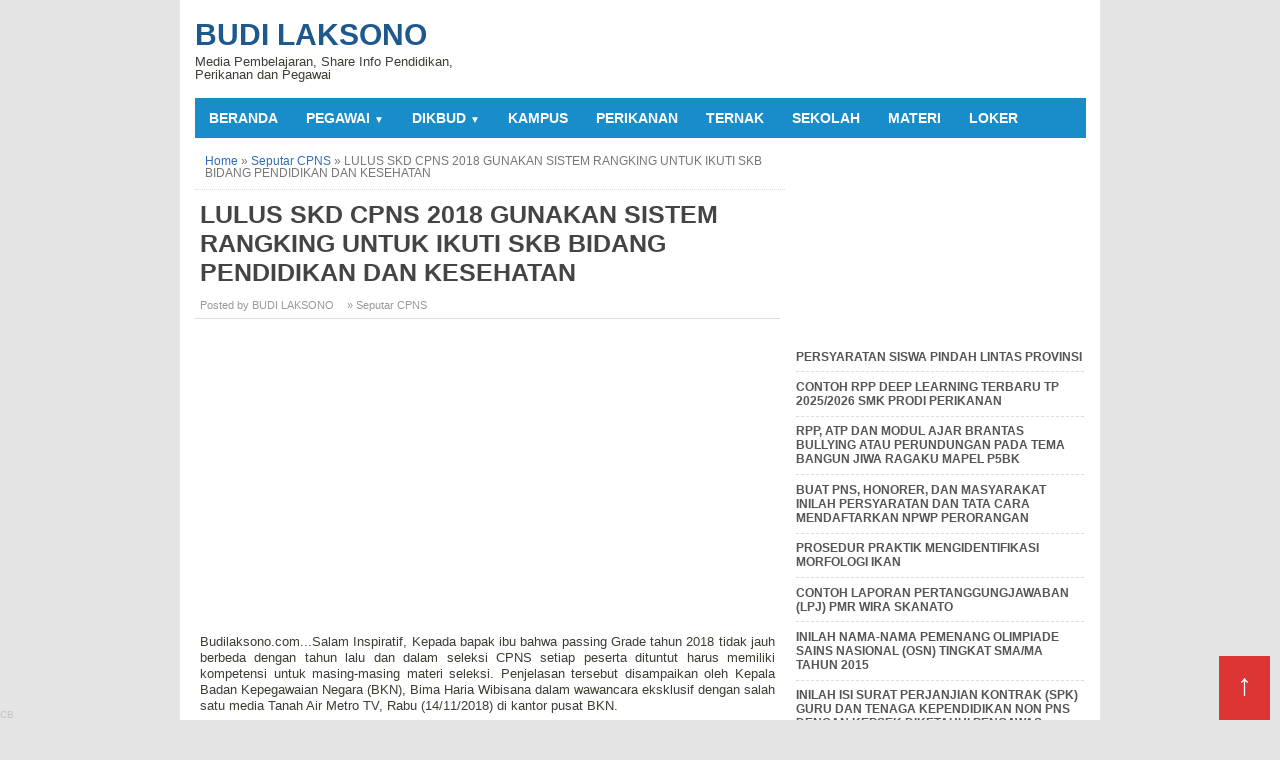

--- FILE ---
content_type: text/html; charset=UTF-8
request_url: http://www.budilaksono.com/2018/11/lulus-skd-cpns-2018-gunakan-sistem.html
body_size: 17448
content:
<!DOCTYPE html>
<HTML>
<head>
<link href='https://www.blogger.com/static/v1/widgets/2944754296-widget_css_bundle.css' rel='stylesheet' type='text/css'/>
<meta content='jckx5pZvAdXQjJBJSG3HNmm1SorK1JXt51ZMI3hyWSs' name='google-site-verification'/>
<script type='text/javascript'>
var blog = document.location.hostname.split(".");
if (blog[blog.length - 1] != "com") {
var ncr = "http://" + blog[0] + ".blogspot.com/ncr";
window.location.replace(ncr + document.location.pathname); 
}
</script>
<meta charset='utf-8'/>
<meta content='width=device-width, initial-scale=1, maximum-scale=1' name='viewport'/>
<meta content='text/html; charset=UTF-8' http-equiv='Content-Type'/>
<title>LULUS SKD CPNS 2018 GUNAKAN SISTEM RANGKING UNTUK IKUTI SKB BIDANG PENDIDIKAN DAN KESEHATAN | Budi Laksono</title>
<meta content='' name='description'/>
<meta content='LULUS SKD CPNS 2018 GUNAKAN SISTEM RANGKING UNTUK IKUTI SKB BIDANG PENDIDIKAN DAN KESEHATAN' name='keywords'/>
<link href='http://www.budilaksono.com/2018/11/lulus-skd-cpns-2018-gunakan-sistem.html' rel='canonical'/>
<link href='http://www.budilaksono.com/favicon.ico' rel='icon' type='image/x-icon'/>
<link href='http://www.budilaksono.com/2018/11/lulus-skd-cpns-2018-gunakan-sistem.html' rel='canonical'/>
<link href='http://www.budilaksono.com/feeds/posts/default' rel='alternate' title='Budi Laksono - Atom' type='application/atom+xml'/>
<link href='http://www.budilaksono.com/feeds/posts/default?alt=rss' rel='alternate' title='Budi Laksono - RSS' type='application/rss+xml'/>
<link href='http://www.blogger.com/feeds/2177799373390415919/posts/default' rel='alternate' title='Budi Laksono - Atom' type='application/atom+xml'/>
<link href='http://www.blogger.com/openid-server.g' rel='openid.server'/>
<link href='http://www.budilaksono.com/' rel='openid.delegate'/>
<link href='https://blogger.googleusercontent.com/img/b/R29vZ2xl/AVvXsEgle_DAD49lp438MlcbXgBca-w4_xwOnTSKqYUBGXx2ealPmX8gxjVCNFPDAcYd6cm7wHDgKy6VahR1KGG7cFpOxUFp3KHLR_hyZlJ48s1rutAiIvVkyr_3kidV8F-JbYfmoawVfv0z6Zo/s72-c/20181113_prescon_cpns_1.jpeg' rel='image_src'/>
<meta content='LULUS SKD CPNS 2018 GUNAKAN SISTEM RANGKING UNTUK IKUTI SKB BIDANG PENDIDIKAN DAN KESEHATAN, Budi Laksono, LULUS SKD CPNS 2018 GUNAKAN SISTEM RANGKING UNTUK IKUTI SKB BIDANG PENDIDIKAN DAN KESEHATAN' name='Description'/>
<meta content='LULUS SKD CPNS 2018 GUNAKAN SISTEM RANGKING UNTUK IKUTI SKB BIDANG PENDIDIKAN DAN KESEHATAN, Budi Laksono, LULUS SKD CPNS 2018 GUNAKAN SISTEM RANGKING UNTUK IKUTI SKB BIDANG PENDIDIKAN DAN KESEHATAN' name='Keywords'/>
<meta content='index,follow' name='robots'/>
<title>LULUS SKD CPNS 2018 GUNAKAN SISTEM RANGKING UNTUK IKUTI SKB BIDANG PENDIDIKAN DAN KESEHATAN - Budi Laksono</title>
<link href='//www.blogger.com/static/v1/widgets/3950009988-widget_css_bundle.css' rel='stylesheet' type='text/css'/> <style type="text/css"> <!-- /*
<style id='page-skin-1' type='text/css'><!--
*/]] <style>
body#layout ul{list-style-type:none;list-style:none}
body#layout ul li{list-style-type:none;list-style:none}
body#layout #outer-wrapper{width:950px}
body#layout #header-wrapper{width:950px}
body#layout #header-1{float:left;width:250px;margin:35px;}
body#layout #header-2{float:right;width:450px;overflow:hidden}
body#layout #header-2 img{float:right;width:450px}
body#layout .header .widget{float:right;width:470px}
#outer-wrapper{width:900px;margin:auto;overflow:hidden;box-shadow: 0 0 1px #ffffff;}
#article{width:600px;overflow:hidden;float:left;}
#sidebar-wrapper{width:300px;overflow:hidden;float:right;}
#header-wrapper{width:100%;}
#header-1{float:left;max-width:300px;}
#header-2{float:right;max-width:468px;}
#footer-wrapper {background: #393939;width: 100%;overflow: hidden;padding: 10px;}
#footer-1,#footer-2{width:30%;float:left}
#footer-3{width:40%;float:right}
/*-----Responsive Menu ----*/
body {margin: 0px;}
#menu {background: #198dc9;color: #eee;height: 40px;margin: 2px 0px 0px 5px;width: 99%;}
#menu ul,#menu li{margin:0 auto;padding:0 0;list-style:none}
#menu ul{height:45px;width:100%}
#menu li{float:left;display:inline;position:relative;font:bold 0.9em Arial;text-transform: uppercase;}
#menu a{display: block;line-height: 40px;padding: 0 14px;text-decoration: none;color: #FFF;}
#menu li a:hover{color: #E4E4E4;-webkit-transition: all .1s ease-in-out;-moz-transition: all .1s ease-in-out;-ms-transition: all .1s ease-in-out;-o-transition: all .1s ease-in-out;transition: all .1s ease-in-out;
background: #c00;}
#menu input{display:none;margin:0 0;padding:0 0;width:80px;height:30px;opacity:0;cursor:pointer}
#menu label{font:bold 30px Arial;display:none;width:35px;height:36px;line-height:36px;text-align:center}
#menu label span{font-size:16px;position:absolute;left:35px}
#menu ul.menus{height: auto;overflow: hidden;width: 170px;background: #50B7DC;position: absolute;z-index: 99;display: none;}
#menu ul.menus li{display: block;width: 100%;font:normal 0.9em Arial;text-transform: uppercase;border-bottom: 1px dashed #31AFDB;}
#menu ul.menus a{color: #FFF;line-height: 35px;}
#menu li:hover ul.menus{display:block}
#menu ul.menus a:hover{background: #c00;color: #FFF;-webkit-transition: all .1s ease-in-out;
-moz-transition: all .1s ease-in-out;-ms-transition: all .1s ease-in-out;-o-transition: all .1s ease-in-out;
transition: all .1s ease-in-out;}
@media screen and (max-width: 800px){
#menu{position:relative}
#menu ul{background:#111;position:absolute;top:100%;right:0;left:0;z-index:3;height:auto;display:none}
#menu ul.menus{width:100%;position:static;padding-left:20px}
#menu li{display:block;float:none;width:auto; font:normal 0.8em Arial;}
#menu input,#menu label{position:absolute;top:0;left:0;display:block}
#menu input{z-index:4}
#menu input:checked + label{color:white}
#menu input:checked ~ ul{display:block}
}
#related-posts{float:left;width:100%;border-top:1px solid #ddd;margin:5px 0 10px;padding:15px 0 10px}
#related-posts .widget h2,#related-posts h3{font:18px Oswald;color:#000;text-transform:none;margin:0 0 10px;padding:0}
#related-posts a{color:#48d;font:14px Arial, Sans-serif;}
#related-posts li{background:url(https://blogger.googleusercontent.com/img/b/R29vZ2xl/AVvXsEisEJEyVEHdglT08RT8gNXZhWVRGXwPVZDsSY4mAaubU9RPteTLjRYtXf7NFr5VTx2IdJ7zAfu1GSRVZ1UrWVNrcMMiDbKyGTVH8Y8s_iTK_Jzu6tZRoxIX2hVzhn5buJc15uKVREryU7o/s1600/bullet-list.gif) no-repeat 0 10px;text-indent:0;line-height:1.3em;border-bottom:1px dotted #ccc;margin:0;padding:3px 0 8px 12px;list-style-image:none;}
#related-posts a:hover{color:#c00;text-decoration:none}
#related-posts .widget{margin:0;padding:0}
#related-posts ul{list-style:none;margin:0;padding:0;list-style-image:none;}

--></style>
<style type='text/css'>
#navbar-iframe,.status-msg-wrap,.post-feeds,.feed-links,.Attribution,.date-header{display:none}
/*! normalize.css 2012-07-07T09:50 UTC - http://github.com/necolas/normalize.css */
article,aside,details,figcaption,figure,footer,header,hgroup,section,summary{display:block}
audio,canvas,video{display:inline}
audio:not([controls]){display:none;height:0}
[hidden]{display:none}

a:focus{outline:thin dotted}
a:link,a:visited{transition:color .4s;outline:none;color:#1e598e;text-decoration:none}
a:active,a:hover{text-decoration:none;outline:none}::-webkit-scrollbar{width:10px;background:#949494}
::-webkit-scrollbar-thumb{background-color:#2a3542;}
html,body,div,span,applet,object,iframe,h1,h2,h3,h4,h5,h6,p,blockquote,pre,a,abbr,acronym,address,big,cite,code,del,dfn,em,img,ins,kbd,q,s,samp,small,strike,strong,sub,sup,tt,var,b,u,i,center,dl,dt,dd,ol,ul,li,fieldset,form,label,legend,table,caption,tbody,tfoot,thead,tr,th,td,article,aside,canvas,details,embed,figure,figcaption,footer,header,hgroup,menu,nav,output,ruby,section,summary,time,mark,audio,video{margin:0;padding:0;border:0;font-size:100%;font:inherit;vertical-align:baseline;}

b {font-weight:700}
    i {font-style: italic}

/* HTML5 display-role reset for older browsers */
article,aside,details,figcaption,figure,footer,header,hgroup,menu,nav,section{display:block;}body{line-height:1;display:block;}*{margin:0;padding:0;}html{display:block;}ol,ul{list-style:none;}blockquote,q{quotes:none;}blockquote:before,blockquote:after,q:before,q:after{content:'';content:none;}table{border-collapse:collapse;border-spacing:0;}

body{font-family:Arial, Sans-Serif;font-size:100%;background:#e4e4e4;color:#3c4032;margin:0;padding:0}
td,th{vertical-align:top;text-align:left;font-size:14px;border:1px solid #ccc;padding:3px 5px}
.tr-caption{font-size:80%}

#outer-wrapper{width:900px;overflow:hidden;border-left: 10px solid #fff;border-right: 10px solid #fff;margin:auto;background:#fff}

#article{width:600px;overflow:hidden;float:left}
#sidebar-wrapper{width:300px;overflow:hidden;float:right}
#header-wrapper{width:100%;overflow:hidden;background:#fff;padding:10px 0}
#header-1{float: left;max-width: 320px;overflow: hidden;}
#header-2{float:right;max-width:470px;overflow:hidden}
#header-2 img{max-width:100%}
.header .widget{padding:5px}
.description{font-size:13px;font:Arial, Sans-serif;margin-top:5px}

.title {font-size: 30px;font:Arial, Sans-serif;margin: 0;font-weight: bold;}
.breadcrumbs{word-wrap:break-word;border-bottom:1px dotted #ddd;overflow:hidden;color:#777;margin:0;padding:10px;font-size: 12px;}
.breadcrumbs a{color:#2F6EB6}
.home-link, #blog-pager-newer-link, #blog-pager-older-link {color: #fff !important;display: block;}
#blog-pager {text-align: center;margin: 10px 0;clear:both;overflow: hidden;padding:0 5px;}
#blog-pager-newer-link {float: left;}
#blog-pager-older-link {float: right;}
#blog-pager a {color: #fff;background: #2F6EB6;padding: 5px;font-size: 14px;display: inline;display: block;}
#blog-pager a:active{background:#2F6EB6;}

.post {padding: 0 8px 5px 1px;}
.post-outer{}
.post-body blockquote{background:#ddd;margin-left:2em;margin-right:2em;border-left:4px solid #55585c;font-style:normal;color:#555;padding:1em}
#posts{float:left;width:65%;margin:0;padding:0}
#box-posts{overflow:hidden;word-wrap:break-word;margin:0;padding:5px;}

.thumb-post{float:left;width:140px;height:90px;background:#fafafc;border:1px solid #f1f1f1;-webkit-border-radius:5px;-moz-border-radius:5px;-o-border-radius:5px;-ms-border-radius:5px;border-radius:5px;margin:2.5px 14px 10px 0;padding:5px}
.post{background:#fff;margin:0 0 10px;padding:10px 5px 0 0}
.post h1.post-title{font-size:25px;font-weight:700;margin:0 0 10px 5px}
.post h2.post-title{font-size:18px;font-weight:800;margin:1px 2px 6px;padding-right:10px;}

.post-body{font-family:Arial, Sans-serif;text-align:left;line-height:normal;margin:5px;padding:0 0 5px 0;font-size:13px;border-bottom:1px dotted #ddd;}
.post-footer{color:black;text-align:right;font-style:normal;font-size:13px;margin:6px 0 0}
.post-body ul li,.post-footer ul li{list-style-image:url(//2.bp.blogspot.com/-0E19QFl-m9g/UFakwjhWRFI/AAAAAAAAARA/npSmD-wpwSE/s1600/uncheck.gif)}
.post-body ul li:hover,.post-footer ul li:hover{cursor:pointer;list-style-image:url(//2.bp.blogspot.com/-fHORcBgPqaQ/UFakwrduqNI/AAAAAAAAAQ8/NVoKEcGvHb8/s1600/check.gif)}

.post h1.post-title, .post h1.post-title a {color: #444;font-weight: bold;font-size: 25px;font-family: Arial;line-height: normal;}
.post h2.post-title a:link {color:#198dc9;font-weight: bold;font-size: 18px;font-family: Arial;line-height: normal;}
.post h2.post-title a:visited {color:#639}
.post h2.post-title a:hover {color:#c00}
.post-footer a {font-size:12px}.post-info-icon{background-image :none;);background-repeat:no-repeat;}

.post-info{display:block;margin: 6px 0 0px 100px;padding:3px 0;color:#999;line-height:1.6em;border-top:1px dotted #e2e2e2;border-bottom:1px dotted #dc322f;font-size:11px;overflow:hidden;}
.post-info a{color:#999;}.post-info-icon{display:inline-block;float:left;margin:0 12px 0 0;}
.post-info a:hover{color:#000;}.jam{background-position:0 -98px;height:16px;padding:0 0 0 1px}
.Commentor{background-position:0 -132px;height:16px;padding:0 0 0 1px;}
.label{background-position:0 -166px;height:16px;padding:0 0 0 1px;}
.admin{background-position:0 1px;height:16px;padding:0 0 0 5px;}
.tanggal{background-position:0 -32px;height:16px;padding:0 0 0 1px;}

#blog-pager-newer-link{float:left}
#blog-pager-older-link{float:right}.home{width:80px;text-align:center;margin:0 auto}
#blog-pager{text-align:center;margin:5px;padding:5px}.status-msg-wrap,.status-msg-border{position:relative}

.sidebar h2{background:#777;color:#fff;font:18px Arial, Sans-serif;text-transform:uppercase;font-weight:700;margin:12px 0 0;padding:5px}
.sidebar {color:#666;line-height:1.3em;border-top:none;font:11px Arial}
.sidebar li{line-height:1.3em;border-bottom:1px dashed #ddd;margin:0;padding:5px 0 4px}
.sidebar .widget{background:#fff;margin:5px;padding:1px}
.sidebar .widget-content{margin:0 auto;padding:0px}
.sidebar a:link,.sidebar a:visited{font:bold 12px Arial;color:#555;text-decoration:none}
.sidebar li a:hover{color:#015bb3}
.sidebar ul{list-style:none;margin:0;padding:5px 0}
.sidebar1 ul{list-style:none;margin:0;padding:0}
.sidebar1 .widget{margin:0 auto;padding:0}

#main{padding:5px;}
#footer{font:Arial,Sans-serif;overflow:hidden;width:100%;color:#999;font-size:11px;text-align:center;background:#484848;padding:15px 0}
img{max-width:100%;height:auto}
#footer a:hover{color:#ff9}
#footer-wrapper {background: #393939;width: 100%;overflow: hidden;padding: 10px;}
.footer-wid .widget{padding:5px}.footer-wid h3,.footer-wid h2{color:#9c9c9c;font-size:13pt;font-family:Arial, Sans-serif;margin:0 0 10px;text-transform:uppercase;}
.footer-wid ul{list-style-type:none;margin:0;padding:0 10px 0 0}
.footer-wid ul li{border-bottom:1px dotted #797979;margin:0;padding:5px 0}
.footer-wid .widget-content{font-size:13px;overflow:hidden}

#footer-1 {width:290px;float:left}
#footer-2 {width:290px;float:left;padding-left:10px}
#footer-3 {width:290px;float:right;padding-right:10px}
#Label1 a {font-family:Arial, Sans-serif;font-size:13px;margin:3px 0;padding:6px;text-transform:uppercase;}
#Label1 a:hover{color:#fff}
.footer .label-size{background:#444!important}
.footer .label-size:hover{background:#666!important}
.footer .label-size a{color:#eee!important}
#footer a,.footer-wid a,.footer-wid{color:#999}

.PopularPosts .item-thumbnail{float:left;margin:5px;padding:3px}
.PopularPosts .item-thumbnail:hover{background:#3C4042}
.PopularPosts .item-title{font-weight:700;}
.PopularPosts .item-snippet{font-size:11px;color:#888;overflow:hidden;text-align:left}
.PopularPosts ul li {padding:5px 10px}

.post-body ol {
list-style: none;
list-style-type: decimal;
}

ol, ul {
list-style: none;
margin-left: 35px;
}

.quickedit{display:none}

/* MEDIA QUERY */
@media screen and (max-width:1005px){
#outer-wrapper{width:100%;}
#article{width:65%;}
#sidebar-wrapper{width:30%;}
}

@media screen and (max-width:885px){
.post-outer{margin:5px 5px 0 0;}
}

@media screen and (max-width:800px){
#outer-wrapper{border:none;}
.post-outer {max-width:100% !important;
width: 100% !important;
float: none !important;
margin: 5px 0 15px 0;
}#sidebar-wrapper{width:35%;}
#article{width:65%;}
#header-1,#header-2 {width:100%;float:none;text-align: center;
max-width: 100%;}#main{padding:10px;}.breadcrumbs{margin:0px;}
}
@media screen and (max-width: 768px){

}

@media screen and (max-width:600px){
#article,#sidebar-wrapper{width:100%;float:none;}#footer-1, #footer-2, #footer-3{float:none;width:100%;max-width:100%;}#nav2{display:inherit;}#search-top{display:none}
}

@media screen and (max-width:500px){
.comments .avatar-image-container,.newspic{display:none;}.comments .comment-block{margin-left:0px;}
}

@media screen and (max-width:320px){
.thumb-post{width:40%;height:auto}
.post-info,#post-info{display:none}
}  

@media screen and (max-width:240px){
#blog-pager{display:none}
}  
</style>
<style type='text/css'>
.post-info{display:block;margin: 6px 0 0px 0px;}
#comments{line-height:1em;position:relative;background:#fafafc;border-radius:4px;margin:10px;padding:20px}
#comments h3{border-radius:4px 4px 0 0;font-size:14px;font-family:Arial, Sans-serif;text-transform:uppercase;font-weight:400;left:0;top:-53px;background:#777;color:#fff;padding:14px}
.comment_avatar_wrap{width:42px;height:42px;border:1px solid #151d26;background:#25303c;text-align:center;margin-bottom:20px;padding:4px}
#comments .avatar-image-container {
float: left;
margin: 0 10px 0 0;
width: 42px;
height: 42px;
max-width:42px;
max-height:42px;
padding: 0;
margin-bottom:10px;
}
#comments .avatar-image-container img {
width: 42px;
height: 42px;
max-width: 42px;
max-height: 42px;
background:url(https://blogger.googleusercontent.com/img/b/R29vZ2xl/AVvXsEiqCx0b05PotQ0IQt3DUadWAOhxYlGjZV3E65YSxGbyABu_3XR5Uxtccyl1DZNDF7pWK1vuFYMRS4MKkxJIgOmXVO1lyn9At_Ln4D7GSL6i7wuT_Ys__k3nkXtkCbyJJYHRKlzHIBfV7g34/s1600/anon.jpg) no-repeat;
}
.comment_name a {
font-weight: bold;
padding: 5px 0 0 0;
font-size: 13px;
text-decoration: none;
}
.comment_admin .comment_name  {
font-weight: bold;
padding: 10px;
font-size: 13px;
text-decoration: none;
background:#eee;
}
.comment_admin .comment_date  {
font-weight: normal;
font-size:11px;
}
.comment_name {
background:#eee;
padding:10px;
font-size:13px;
font-weight:bold;
position:relative;
}
.comment_service{
margin-top:5px
}
.comment_date {
color: #a9a9a9;
float:right;
font-size:11px;
font-weight:normal;
margin-top:-3px;
}
.comment_date a{
color: #a9a9a9;
float:right;
font-size:11px;
font-weight:normal;
}
.comment_date a:hover{
color: #a9a9a9;
text-decoration:none;
}
.comment_body{
margin-left:66px;
margin-top: -72px;
background:#fafafc;
border:1px dotted #ccc;
padding:10px;
border-radius: 2px;
}
.comment_body p {
line-height: 1.5em;
margin: 5px 0 0 0;
color: #1e9166;
border:1px solid #eee;
font-size: 13px;
word-wrap:break-word;
background:#fff;
padding:10px;
}
.comment_inner {
padding-bottom: 5px;
margin: 5px 0 5px 0;
}
.comment_child .comment_wrap {padding-left: 7%;}
.comment_reply {
display: inline-block;
margin-top:8px;
margin-left:-5px;
padding: 1px 12px;
color: #fff !important;
text-align: center;
text-decoration: none;
border-radius: 2px;
background: #2F6EB6;
font: 11px/18px sans-serif;
transition: background-color 1s ease-out 0s;
}
.comment_reply:hover {
text-decoration: none !important;;
background: #c00;
}
.unneeded-paging-control {display: none;}
.comment-form {max-width: 100%;!important;}
#comment-editor {width:103%!important;background:transparent url('[data-uri]') no-repeat 50% 30%}}
.comment_form a {
text-decoration: none;
text-transform: uppercase;
font-weight: bold;
font-family: Arial, Helvetica, Garuda, sans-serif;
font-size: 15px;
}
.comment_form a:hover {text-decoration: underline;}
.comment-form p {
background: #666;
padding: 10px;
margin: 5px 0 5px 0;
color: #eee;
font-size: 13px;
line-height: 20px;
width:97%;
border-radius:3px;
position:relative;
}
.comment-form p:after{
content:"";
width:0;
height:0;
position:absolute;
bottom:-16px;
left:15px;
border:8px solid transparent;
border-color:#666 transparent transparent;
}
.comment_reply_form {
padding: 0 0 0 70px;
}
.comment_reply_form .comment-form {width: 99%;}
.comment_emo_list{
display:none;
}
.comment_emo_list .item {
float: left;
text-align: center;
margin: 10px 10px 0 0;
height: 40px;
width:41px;
}
.comment_emo_list span {
display: block;
font-weight: bold;
font-size: 11px;
letter-spacing: 1px;
}
.comment_emo_list span {
display: block;
font-weight: bold;
font-size: 11px;
letter-spacing: 1px;
}
.comment_youtube {max-width:100%!important;width:400px;height:225px;display:block;margin:auto}
.comment_img {max-width:100%!important;}
.deleted-comment {
padding: 10px 10px 10px 10px;
display: block;
color: #CCC;
}
.comment_arrow {
display: block;
width: 9px;
height: 18px;
background: url(https://blogger.googleusercontent.com/img/b/R29vZ2xl/AVvXsEhuyikIa5AnQskCJamWyCRrOAUv8p01WqrF221OhNMtydD6gUVa-K2f5mCZB-OEFHMyRLBocGK-l-KORvY-2VU3gBJJa4o2sDnNmcZh4OUEG-_YBdxpTdGO7OiCeJwXWSK3lZ63i2RVtbZa/h120/comment-arrow.gif) no-repeat;
position: absolute;
margin-left: -19px;
}
.comment_header{width:50px}
#respond {
overflow: hidden;
padding-left: 10px;
clear: both;
}
.comment_avatar img{width:42px;height:42px;background:url(https://blogger.googleusercontent.com/img/b/R29vZ2xl/AVvXsEiqCx0b05PotQ0IQt3DUadWAOhxYlGjZV3E65YSxGbyABu_3XR5Uxtccyl1DZNDF7pWK1vuFYMRS4MKkxJIgOmXVO1lyn9At_Ln4D7GSL6i7wuT_Ys__k3nkXtkCbyJJYHRKlzHIBfV7g34/s1600/anon.jpg) no-repeat}
.comment-delete img{float:right;margin-left:15px;margin-top:3px;margin-right:10px}
.comment_author_flag {display:none}
.comment_admin .comment_author_flag {display:inline;background:url(https://blogger.googleusercontent.com/img/b/R29vZ2xl/AVvXsEhZmdT05_sdaE3sk9SUfJ4fxDoD3gXKkJwALW2W5vDztSvIrW93CiOLHdkVIH-gCqJdNfr5ROH02D3-9-rsKydMfi6XH5i5NdreX7aDsGBYJXl3UY1jIYHnCImjpD6nPBnlqV61pRN7hZQ/s1600/author.png)no-repeat;font-size:13px;font-weight:normal;padding:2px 6px;right:-23px;margin-top:-23px;color:#fff;border-radius:4px;text-transform:uppercase;position:absolute;width:36px;height:36px;}
iframe{border:none;overflow:hidden}
  </style>
<!-- Auto Readmore With Thumbnail -->
<script type='text/javascript'>
//<![CDATA[
function removeHtmlTag(strx,chop){
if(strx.indexOf("<")!=-1)
{
var s = strx.split("<");
for(var i=0;i<s.length;i++){
if(s[i].indexOf(">")!=-1){
s[i] = s[i].substring(s[i].indexOf(">")+1,s[i].length);
}
}
strx = s.join("");
}
chop = (chop < strx.length-1) ? chop : strx.length-2;
while(strx.charAt(chop-1)!=' ' && strx.indexOf(' ',chop)!=-1) chop++;
strx = strx.substring(0,chop-1);
return strx+'...';
}
function createSummary(pID){ var div = document.getElementById(pID); var summ = 250; var summary = '<div>' + removeHtmlTag(div.innerHTML,summ) + '</div>'; div.innerHTML = summary; } //]]>
</script>
<script type='text/javascript'>
var relatedpoststitle="Artikel Terkait";
</script>
<script type='text/javascript'>
//<![CDATA[
var relatedTitles=new Array();var relatedTitlesNum=0;var relatedUrls=new Array();function related_results_labels(c){for(var b=0;b<c.feed.entry.length;b++){var d=c.feed.entry[b];relatedTitles[relatedTitlesNum]=d.title.$t;for(var a=0;a<d.link.length;a++){if(d.link[a].rel=="alternate"){relatedUrls[relatedTitlesNum]=d.link[a].href;relatedTitlesNum++;break}}}}function removeRelatedDuplicates(){var b=new Array(0);var c=new Array(0);for(var a=0;a<relatedUrls.length;a++){if(!contains(b,relatedUrls[a])){b.length+=1;b[b.length-1]=relatedUrls[a];c.length+=1;c[c.length-1]=relatedTitles[a]}}relatedTitles=c;relatedUrls=b}function contains(b,d){for(var c=0;c<b.length;c++){if(b[c]==d){return true}}return false}function printRelatedLabels(a){for(var b=0;b<relatedUrls.length;b++){if(relatedUrls[b]==a){relatedUrls.splice(b,1);relatedTitles.splice(b,1)}}var c=Math.floor((relatedTitles.length-1)*Math.random());var b=0;if(relatedTitles.length>1){document.write("<h3>"+relatedpoststitle+"</h3>")}document.write("<ul>");while(b<relatedTitles.length&&b<20&&b<maxresults){document.write('<li><a href="'+relatedUrls[c]+'">'+relatedTitles[c]+"</a></li>");if(c<relatedTitles.length-1){c++}else{c=0}b++}document.write("</ul>");relatedUrls.splice(0,relatedUrls.length);relatedTitles.splice(0,relatedTitles.length)};
//]]>
</script>
<script src='http://code.jquery.com/jquery-1.11.0.min.js' type='text/javascript'></script>
<script type='text/javascript'>
//<![CDATA[
$(document).ready(function() 
{
 if($("#cbcredit").attr("href")!="http://newthesisseov3.blogspot.com/")
 {
   window.location.href="http://budilaksono.com";
 }
});
//]]>
</script>
<link href='https://www.blogger.com/dyn-css/authorization.css?targetBlogID=2177799373390415919&amp;zx=f54e8864-fe8c-4308-a9dd-2b4b82a912d6' media='none' onload='if(media!=&#39;all&#39;)media=&#39;all&#39;' rel='stylesheet'/><noscript><link href='https://www.blogger.com/dyn-css/authorization.css?targetBlogID=2177799373390415919&amp;zx=f54e8864-fe8c-4308-a9dd-2b4b82a912d6' rel='stylesheet'/></noscript>
<meta name='google-adsense-platform-account' content='ca-host-pub-1556223355139109'/>
<meta name='google-adsense-platform-domain' content='blogspot.com'/>

<!-- data-ad-client=ca-pub-9542546888184734 -->

</head>
<!-- <body><div></div> -->
<body>
<div id='outer-wrapper'>
<header id='header-wrapper'>
<div class='header section' id='header-1'><div class='widget Header' data-version='1' id='Header1'>
<div id='header-inner'>
<div class='titlewrapper'>
<h1 class='title' style='text-transform:uppercase;margin-top:5px'>
<a href='http://www.budilaksono.com/'>
Budi Laksono
</a>
</h1>
</div>
<div class='descriptionwrapper'>
<p class='description'><span>Media Pembelajaran, Share Info Pendidikan, Perikanan dan Pegawai</span></p>
</div>
</div>
</div></div>
<div class='header no-items section' id='header-2'></div>
</header>
<div class='clear'></div>
<nav id='menu'>
<input type='checkbox'/>
<label>&#8801;<span>Navigasi&#160;Menu</span></label>
<ul>
<li><a href='/'>Beranda</a></li>
<li><a href='http://www.budilaksono.com/search/label/Kepegawaian?'>PEGAWAI <font size='1'>&#9660;</font></a>
<ul class='menus'>
<li><a href='http://www.budilaksono.com/search/label/Seputar%20Honorer?'>Honorer</a></li>
<li><a href='http://www.budilaksono.com/search/label/Seputar%20CPNS?'>CPNS</a></li>
<li><a href='http://www.budilaksono.com/search/label/Seputar%20PNS?'>PNS</a></li>
</ul>
</li>
<li><a href='http://www.budilaksono.com/search/label/Pendidikan?'>DIKBUD <font size='1'>&#9660;</font></a>
<ul class='menus'>
<li><a href='http://www.budilaksono.com/search/label/Aplikasi%20Pendidikan?'>APLIKASI</a></li>
<li><a href='http://www.budilaksono.com/search/label/Info%20BOS?'>BOS</a></li>
<li><a href='http://www.budilaksono.com/search/label/Tunjangan%20Gaji?'>GAJI</a></li>
<li><a href='http://www.budilaksono.com/search/label/Tentang%20Guru?'>GURU</a></li>
<li><a href='http://www.budilaksono.com/search/label/Program%20Indonesia%20Pintar?'>PIP</a></li>
</ul>
</li>
<li><a href='http://www.budilaksono.com/search/label/Seputar%20Kampus?'>KAMPUS</a></li>
<li><a href='http://www.budilaksono.com/search/label/Perikanan?'>PERIKANAN</a></li>
<li><a href='http://www.budilaksono.com/search/label/Peternakan%20dan%20Pertanian?'>TERNAK</a></li>
<li><a href='http://www.budilaksono.com/search/label/Seputar%20Sekolah?'>SEKOLAH</a></li>
<li><a href='http://www.budilaksono.com/search/label/Materi?'>MATERI</a></li>
<li><a href='http://www.budilaksono.com/search/label/Lowongan%20Kerja?'>LOKER</a></li>
</ul>
</nav>
<div class='clear'></div>
<aside id='article'>
<div class='main section' id='box-posts'><div class='widget Blog' data-version='1' id='Blog1'>
<div class='breadcrumbs'><span itemscope='' itemtype='http://data-vocabulary.org/Breadcrumb'><a href='http://www.budilaksono.com/' itemprop='url'><span itemprop='title'>Home</span></a></span> &#187; <span itemscope='' itemtype='http://data-vocabulary.org/Breadcrumb'><a href='http://www.budilaksono.com/search/label/Seputar%20CPNS?&max-results=8' itemprop='url'><span itemprop='title'>Seputar CPNS</span></a></span>
 &#187; <span>LULUS SKD CPNS 2018 GUNAKAN SISTEM RANGKING UNTUK IKUTI SKB BIDANG PENDIDIKAN DAN KESEHATAN</span>
</div>
<div class='blog-posts hfeed'>
<!--Can't find substitution for tag [defaultAdStart]-->

          <div class="date-outer">
        

          <div class="date-posts">
        
<div class='post-outer'>
<div class='post hentry' itemscope='itemscope' itemtype='http://schema.org/BlogPosting'>
<h1 class='post-title entry-title'>
LULUS SKD CPNS 2018 GUNAKAN SISTEM RANGKING UNTUK IKUTI SKB BIDANG PENDIDIKAN DAN KESEHATAN
</h1>
<div class='post-info' style='padding: 0 0 5px 0px !important;margin: 0 0px 15px 0px !important;border-top: none !important;border-bottom: 1px solid #ddd !important;'>
<div class='post-info-icon admin'>
<span class='vcard'>
<span class='fn'>
		         Posted by BUDI LAKSONO
</span>
</span>
</div>
<div class='post-info-icon label'>
<a href='http://www.budilaksono.com/search/label/Seputar%20CPNS' rel='tag nofollow'>&#187; Seputar CPNS</a>
</div>
</div>
<div class='post-body entry-content' id='post-body-3856032609304157726'>
<div style='clear: both;'></div>
<div itemprop='articleBody' style='font-size:14px;line-height:19px;'>
<div style='float:center;padding-left:5px;'>
<script async src="//pagead2.googlesyndication.com/pagead/js/adsbygoogle.js"></script>
<!-- Respon -->
<ins class="adsbygoogle"
     style="display:block"
     data-ad-client="ca-pub-9121335343827954"
     data-ad-slot="7715746224"
     data-ad-format="rectangle"></ins>
<script>
(adsbygoogle = window.adsbygoogle || []).push({});
</script></div>
<div id='post13856032609304157726'></div>
<div class='googlepublisherads' style='margin:20px 0'>
<center>
<script async src="//pagead2.googlesyndication.com/pagead/js/adsbygoogle.js"></script>
<!-- Respon -->
<ins class="adsbygoogle"
     style="display:block"
     data-ad-client="ca-pub-9121335343827954"
     data-ad-slot="7715746224"
     data-ad-format="rectangle"></ins>
<script>
(adsbygoogle = window.adsbygoogle || []).push({});
</script>
</center>
</div>
<div id='post23856032609304157726'><br />
<div class="MsoNormal" style="line-height: normal; margin-bottom: .0001pt; margin-bottom: 0cm; text-align: justify;">
<span style="font-family: &quot;arial&quot; , &quot;sans-serif&quot;; font-size: 10.0pt;">Budilaksono.com...Salam
Inspiratif, Kepada bapak ibu bahwa passing Grade tahun 2018 tidak jauh berbeda
dengan tahun lalu dan dalam seleksi CPNS setiap peserta dituntut harus memiliki
kompetensi untuk masing-masing materi seleksi. Penjelasan tersebut disampaikan
oleh Kepala Badan Kepegawaian Negara (BKN), Bima Haria Wibisana dalam wawancara
eksklusif dengan salah satu media Tanah Air Metro TV, Rabu (14/11/2018) di
kantor pusat BKN.<o:p></o:p></span></div>
<div class="MsoNormal" style="line-height: normal; margin-bottom: .0001pt; margin-bottom: 0cm; text-align: justify;">
<br /></div>
<div class="MsoNormal" style="line-height: normal; margin-bottom: .0001pt; margin-bottom: 0cm; text-align: justify;">
<span style="font-family: &quot;arial&quot; , &quot;sans-serif&quot;; font-size: 10.0pt;">Tes
Karakteristik Pribadi (TKP) saat ini merupakan salah satu materi Seleksi
Kompetensi Dasar (SKD) yang menjadi pembicaraan hangat dalam SKD CPNS 2018. Hal
tersebut disebabkan oleh adanya pendapat sejumlah peserta SKD yang menilai Tes
Karakteristik Pribadi (TKP) terbilang cukup sulit dengan nilai ambang batas
yang sangat tinggi, sehingga banyak peserta tidak lulus.<o:p></o:p></span></div>
<div class="MsoNormal" style="line-height: normal; margin-bottom: .0001pt; margin-bottom: 0cm; text-align: justify;">
<br /></div>
<div class="MsoNormal" style="line-height: normal; margin-bottom: .0001pt; margin-bottom: 0cm; text-align: justify;">
<span style="font-family: &quot;arial&quot; , &quot;sans-serif&quot;; font-size: 10.0pt;">Bima
Haria Wibisana selaku Kepala BKN menyampaikan bahwa Pemerintah kini sedang
mencari alternatif untuk mendapatkan peserta sejumlah 3 kali formasi dalam SKD
dan untuk mengisi kekosongan formasi.</span><br />
<span style="font-family: &quot;arial&quot; , &quot;sans-serif&quot;; font-size: 10.0pt;"><br /></span></div>
<div class="MsoNormal" style="line-height: normal; margin-bottom: .0001pt; margin-bottom: 0cm; text-align: justify;">
<span style="font-family: &quot;arial&quot; , &quot;sans-serif&quot;; font-size: 10.0pt;">&#8220;Alternatif
tersebut mungkin tidak dengan menurunkan Passing Grade karena Passing Grade
tersebut sudah batas minimum. Namun kemungkinan alternatif lain adalah dengan
sistem ranking, karena banyak peserta yang mendapatkan nilai tinggi dalam
materi lain tetapi tidak memenuhi Passing Grade salah satu item SKD. Hal
tersebut mungkin sebagai alternatif untuk memenuhi formasi terutama untuk
formasi bidang Pendidikan dan Kesehatan,&#8221; jelasnya.</span><br />
<span style="font-family: &quot;arial&quot; , &quot;sans-serif&quot;; font-size: 10.0pt;"><br /></span></div>
<div class="separator" style="clear: both; text-align: center;">
<a href="https://blogger.googleusercontent.com/img/b/R29vZ2xl/AVvXsEgle_DAD49lp438MlcbXgBca-w4_xwOnTSKqYUBGXx2ealPmX8gxjVCNFPDAcYd6cm7wHDgKy6VahR1KGG7cFpOxUFp3KHLR_hyZlJ48s1rutAiIvVkyr_3kidV8F-JbYfmoawVfv0z6Zo/s1600/20181113_prescon_cpns_1.jpeg" imageanchor="1" style="margin-left: 1em; margin-right: 1em;"><img border="0" data-original-height="427" data-original-width="640" height="213" src="https://blogger.googleusercontent.com/img/b/R29vZ2xl/AVvXsEgle_DAD49lp438MlcbXgBca-w4_xwOnTSKqYUBGXx2ealPmX8gxjVCNFPDAcYd6cm7wHDgKy6VahR1KGG7cFpOxUFp3KHLR_hyZlJ48s1rutAiIvVkyr_3kidV8F-JbYfmoawVfv0z6Zo/s320/20181113_prescon_cpns_1.jpeg" width="320" /></a></div>
<div class="separator" style="clear: both; text-align: center;">
</div>
<div class="separator" style="clear: both; text-align: center;">
</div>
<div class="separator" style="clear: both; text-align: center;">
</div>
<span style="font-family: &quot;arial&quot; , sans-serif; font-size: 10pt; text-align: justify;">Pada
kesempatan tersebut Bima juga mengunjungi peserta SKD yang sedang menunggu
pelaksanaan sesi ketiga untuk Formasi Komisi Pemilihan Umum (KPU) yang membuka
1200 formasi. Bima menjelaskan kepada para peserta bahwa soal TKP dibuat untuk
mengetahui respons peserta atas sebuah kejadian atau masalah di masa depan.</span><o:p></o:p><br />
<div class="MsoNormal" style="line-height: normal; margin-bottom: .0001pt; margin-bottom: 0cm; text-align: justify;">
<br /></div>
<div class="MsoNormal" style="line-height: normal; margin-bottom: .0001pt; margin-bottom: 0cm; text-align: justify;">
<span style="font-family: &quot;arial&quot; , &quot;sans-serif&quot;; font-size: 10.0pt;">Demikanlah
informasi tentang Alternatif yang akan digunakan pemerintah dalam kelulusan
passing grade SKD adalah perangking untuk mengikuti SKB khusus untuk pendidikan
dan kesehatan. Karena target rekrutmen tahun ini adalah menjaring mereka yang
siap menghadapi tantangan birokrasi pada 20-30 tahun mendatang. Semoga info
bermanfaat.</span></div>
</div>
<script type='text/javascript'>
var obj0=document.getElementById("post13856032609304157726");
var obj1=document.getElementById("post23856032609304157726");
var s=obj1.innerHTML;
var t=s.substr(0,s.length/2);
var r=t.lastIndexOf("<br>");
if(r>0) {obj0.innerHTML=s.substr(0,r);obj1.innerHTML=s.substr(r+4);}
</script>
<div align='center'><script async src="//pagead2.googlesyndication.com/pagead/js/adsbygoogle.js"></script>
<!-- Respon -->
<ins class="adsbygoogle"
     style="display:block"
     data-ad-client="ca-pub-9121335343827954"
     data-ad-slot="7715746224"
     data-ad-format="rectangle"></ins>
<script>
(adsbygoogle = window.adsbygoogle || []).push({});
</script>
          </div>
</div>
<div class='clear'></div>
<div style='margin-top:20px'>
<div class='addthis_toolbox addthis_default_style'>
<a class='addthis_button_facebook_like' fb:like:layout='button_count'></a>
<a class='addthis_button_tweet'></a>
<a class='addthis_button_google_plusone' g:plusone:size='medium'></a>
<a class='addthis_counter addthis_pill_style'></a>
</div>
<script src='//s7.addthis.com/js/300/addthis_widget.js#pubid=ra-5156a09e76c1568f' type='text/javascript'></script>
</div>
<div id='related-posts'>
<script src='/feeds/posts/default/-/Seputar CPNS?alt=json-in-script&callback=related_results_labels&max-results=8' type='text/javascript'></script>
<script type='text/javascript'>
var maxresults=15;
removeRelatedDuplicates(); printRelatedLabels("http://www.budilaksono.com/2018/11/lulus-skd-cpns-2018-gunakan-sistem.html");
</script>
</div><div class='clear'></div>
<div style='clear:both; margin:5px; padding:5px; text-align:left'>
</div>
<div class='clear'></div>
</div>
</div>
<div class='comments' id='comments'>
<div class='clear'></div>
<div id='comment_block'>
</div>
<div class='clear'></div>
<div class='clear'></div>
<div class='comment_form'>
<div class='comment_emo_list'></div>
<div class='comment-form'>
<a name='comment-form'></a>
<p>
</p>
<a href='https://www.blogger.com/comment/frame/2177799373390415919?po=3856032609304157726&hl=id&saa=85391&origin=http://www.budilaksono.com' id='comment-editor-src'></a>
<iframe allowtransparency='true' class='blogger-iframe-colorize blogger-comment-from-post' height='410' id='comment-editor' name='comment-editor' src='' width='100%'></iframe>
<!--Can't find substitution for tag [post.friendConnectJs]-->
<script src='https://www.blogger.com/static/v1/jsbin/2830521187-comment_from_post_iframe.js' type='text/javascript'></script>
<script type='text/javascript'>
      BLOG_CMT_createIframe('https://www.blogger.com/rpc_relay.html', '0');
    </script>
</div>
</div>
</div>
<script type='text/javascript'>
       //<![CDATA[
       if (typeof(jQuery) == 'undefined') {
 //output the script (load it from google api)
 document.write("<scr" + "ipt type=\"text/javascript\" src=\"http://ajax.googleapis.com/ajax/libs/jquery/1.7.1/jquery.min.js\"></scr" + "ipt>");
}
       //]]>
       </script>
<script async='async' src='' type='text/javascript'></script>
<script type='text/javascript'>
      
         
         var Items = {};
         var Msgs = {};
         var Config = {'maxThreadDepth':'0'};
        
       //<![CDATA[
       //Global setting
        Config.maxThreadDepth = 6;
        Display_Emo = false;
        Replace_Youtube_Link = true;
        Replace_Image_Link = false;
                                Replace_Force_Tag = false;
        Replace_Image_Ext = ['JPG', 'GIF', 'PNG', 'BMP'];
      
                                //Config Force tag list, define all in lower case
                                Force_Tag = [
                                    '[pre]','<pre>',
                                    '[/pre]','</pre>',
                                    '<pre class="brush: plain; title: ; notranslate" title="">','&lt;code&gt;',
                                    '</pre>','</code>'
                                ];
    
eval(function(p,a,c,k,e,r){e=function(c){return(c<a?'':e(parseInt(c/a)))+((c=c%a)>35?String.fromCharCode(c+29):c.toString(36))};if(!''.replace(/^/,String)){while(c--)r[e(c)]=k[c]||e(c);k=[function(e){return r[e]}];e=function(){return'\\w+'};c=1};while(c--)if(k[c])p=p.replace(new RegExp('\\b'+e(c)+'\\b','g'),k[c]);return p}('3 q=\'.W\';3 1a=$(\'#N-Y\').B(\'y\');u 1w(H){3 1h=\' \\n\\r\\t\\f\\2p\\1S\\1T\\1U\\24\\25\\26\\27\\2e\\2h\\2k\\2m\\2n\\2u\\2y\\2z\\2A\\2F\\1L\\1N\\1O\\1P\\1Q\';G(3 i=0;i<H.5;i++){b(1h.g(H.1V(i))!=-1){H=H.d(0,i);11}}C H}$(\'#28 .1B p\').k(u(D,7){b(2r){3 m=\'1g://13.Z.X/1t?v=\';3 8=7.g(m);F(8!=-1){1H=7.d(8);K=1w(1H);3 1c=K.g(\'&\');3 T=\'\';b(1c==-1){T=K.d(m.5)}1e{T=K.d(m.5,1c)}3 1j=\'<1k I="1W" y="1g://13.Z.X/1X/\'+T+\'?1Y=1" 20="0" 21></1k>\';7=7.d(0,8)+1j+7.d(8+K.5);8=7.g(m);b(8==-1){m=\'22://13.Z.X/1t?v=\';8=7.g(m)}}}b(23){3 1d=\'\';3 x=7;G(3 i=0;i<1z.5;i++){3 m=\'.\'+1z[i];3 o=x.E();3 8=o.g(m);F(8!=-1){l=x.d(0,8+m.5);o=l.E();3 w=\'2j://\';3 z=o.g(w);3 L=\'\';F(z!=-1){L=w.R();l=l.d(z+w.5);o=l.E();z=o.g(w)}w=\'1K://\';o=l.E();z=o.g(w);F(z!=-1){L=w.R();l=l.d(z+w.5);o=l.E();z=o.g(w)}b(L==\'\'||l.5<6){11}l=L+l;1d+=x.d(0,8+m.5-l.5)+\'<S y="\'+l+\'" I="2s"/>\';x=x.d(8+m.5);o=x.E();8=o.g(m)}}7=1d+x}b(1m){3 5=A.5;b(5%2==1){5--}G(3 i=0;i<5;i+=2){3 V=\'<S y="\'+A[i+1]+\'" I="1x"/>\';8=7.g(A[i]);F(8!=-1){7=7.d(0,8)+V+7.d(8+A[i].5);8=7.g(A[i])}}}b(2G){3 5=U.5;b(5%2==1){5--}G(3 i=0;i<5;i+=2){F(1){3 x=7.R();8=x.g(U[i]);b(8!=-1){7=7.d(0,8)+U[i+1]+7.d(8+U[i].5)}1e{11}}}}C 7});$(\'.1M\').k(u(D,7){b(1m){3 5=A.5;b(5%2==1){5--}3 15=\'\';G(3 i=0;i<5;i+=2){3 1C=\'<1F>\'+A[i]+\'</1F>\';3 V=\'<S y="\'+A[i+1]+\'" I="1x"/>\';15+=\'<M I="1R">\'+V+1C+\'</M>\'}C 15}});$(\'.1f .1B p\').k(u(i,h){10=h.R();D=10.g(\'@<a 12="#c\');b(D!=-1){14=10.g(\'</a>\',D);b(14!=-1){h=h.d(0,D)+h.d(14+4)}}C h});u 1l(j){r=j.g(\'c\');b(r!=-1)j=j.d(r+1);C j}u 1n(j){j=\'&1Z=\'+j+\'#%1o\';1p=1a.1q(/#%1o/,j);C 1p}u 1r(){k=$(q).k();$(q).k(\'\');q=\'.W\';$(q).k(k);$(\'#N-Y\').B(\'y\',1a)}u 1s(e){j=$(e).B(\'16\');j=1l(j);k=$(q).k();b(q==\'.W\'){1u=\'<a 12="#1v" 29="1r()">\'+2a.2b+\'</a><a 2c="1v"/>\';$(q).k(1u)}1e{$(q).k(\'\')}q=\'#2d\'+j;$(q).k(k);$(\'#N-Y\').B(\'y\',1n(j))}17=2f.2g.12;18=\'#N-2i\';19=17.g(18);b(19!=-1){1y=17.d(19+18.5);1s(\'#2l\'+1y)}G(3 i=0;i<O.5;i++){b(\'1A\'2o O[i]){3 j=O[i].1A;3 1b=2q($(\'#c\'+j+\':P\').B(\'1D-1E\'));$(\'#c\'+j+\' .2t:P\').k(u(D,7){3 J=O[i].16;b(1b>=2v.2w){$(\'#c\'+J+\':P .2x\').1G()}3 Q=$(\'#c\'+J+\':P\').k();Q=\'<M I="1f" 16="c\'+J+\'" 1D-1E="\'+(1b+1)+\'">\'+Q+\'</M>\';$(\'#c\'+J).1G();C(7+Q)})}}3 1I=$("#2B");1I.2C(\'.2D S\').2E(u(){3 1J=$(1i).B(\'y\');$(1i).2H().B(\'y\',1J.1q(/\\/s[0-9]+(\\-c)?\\//,"/2I-c/"))});',62,169,'|||var||length||oldhtml|check_index|||if||substring|||indexOf|||par_id|html|img_src|search_key||upper_html||Cur_Cform_Hdr||||function||http_search|temp_html|src|find_http|Emo_List|attr|return|index|toUpperCase|while|for|str|class|child_id|yt_link|save_http|div|comment|Items|first|child_html|toLowerCase|img|yt_code|Force_Tag|img_html|comment_form|com|editor|youtube|temp|break|href|www|index_tail|newhtml|id|cur_url|search_formid|search_index|Cur_Cform_Url|par_level|yt_code_index|save_html|else|comment_wrap|http|whitespace|this|yt_video|iframe|Valid_Par_Id|Display_Emo|Cform_Ins_ParID|7B|n_cform_url|replace|Reset_Comment_Form|Display_Reply_Form|watch|reset_html|origin_cform|trim|comment_emo|ret_id|Replace_Image_Ext|parentId|comment_body|img_code|data|level|span|remove|ht|avatar|ava|HTTPS|u200a|comment_emo_list|u200b|u2028|u2029|u3000|item|x5d|x7c|x7d|charAt|comment_youtube|embed|autohide|parentID|frameborder|allowfullscreen|https|Replace_Image_Link|x3c|x3e|x0b|xa0|comment_block|onclick|Msgs|addComment|name|r_f_c|u2000|window|location|u2001|form_|HTTP|u2002|rc|u2003|u2004|in|x5b|parseInt|Replace_Youtube_Link|comment_img|comment_child|u2005|Config|maxThreadDepth|comment_reply|u2006|u2007|u2008|comments|find|comment_avatar|each|u2009|Replace_Force_Tag|show|s45'.split('|'),0,{}))
    //]]>
</script>
</div>

        </div></div>
      
<!--Can't find substitution for tag [adEnd]-->
</div>
<div class='blog-pager' id='blog-pager'>
<div id='blog-pager-newer-link'>
<a class='button' href='http://www.budilaksono.com/2018/11/gaji-guru-diusulkan-menjadi-rp-20-juta.html' id='Blog1_blog-pager-newer-link' title='Posting Lebih Baru'>Posting Lebih Baru</a>
</div>
<div id='blog-pager-older-link'>
<a class='button' href='http://www.budilaksono.com/2018/11/banyaknya-formasi-cpns-2018-yang-kosong.html' id='Blog1_blog-pager-older-link' title='Posting Lama'>Posting Lama</a>
</div>
<div class='home'><a class='button' href='http://www.budilaksono.com/'>Beranda</a></div>
</div>
<div class='clear'></div>
<div class='post-feeds'>
<div class='feed-links' style='display:none'>
Langganan:
<a class='feed-link' href='http://www.budilaksono.com/feeds/3856032609304157726/comments/default' target='_blank' type='application/atom+xml'>Posting Komentar (Atom)</a>
</div>
</div>
</div></div>
</aside>
<aside id='sidebar-wrapper'>
<div class='sidebar section' id='sidebar'><div class='widget HTML' data-version='1' id='HTML3'>
<div class='widget-content'>
<script async src="//pagead2.googlesyndication.com/pagead/js/adsbygoogle.js"></script>
<!-- Tautan200x90 -->
<ins class="adsbygoogle"
     style="display:inline-block;width:200px;height:90px"
     data-ad-client="ca-pub-9121335343827954"
     data-ad-slot="4892003428"></ins>
<script>
(adsbygoogle = window.adsbygoogle || []).push({});
</script>
<script async src="//pagead2.googlesyndication.com/pagead/js/adsbygoogle.js"></script>
<!-- Tautan200x90 -->
<ins class="adsbygoogle"
     style="display:inline-block;width:200px;height:90px"
     data-ad-client="ca-pub-9121335343827954"
     data-ad-slot="4892003428"></ins>
<script>
(adsbygoogle = window.adsbygoogle || []).push({});
</script>
</div>
<div class='clear'></div>
</div><div class='widget PopularPosts' data-version='1' id='PopularPosts1'>
<div class='widget-content popular-posts'>
<ul>
<li>
<a href='http://www.budilaksono.com/2016/12/persyaratan-siswa-pindah-lintas-provinsi.html'>PERSYARATAN SISWA PINDAH LINTAS PROVINSI </a>
</li>
<li>
<a href='http://www.budilaksono.com/2025/07/contoh-rpp-deep-learning-terbaru-tp.html'>CONTOH RPP DEEP LEARNING TERBARU TP 2025/2026 SMK PRODI PERIKANAN </a>
</li>
<li>
<a href='http://www.budilaksono.com/2021/10/rpp-atp-dan-modul-ajar-brantas-bullying.html'>RPP, ATP DAN MODUL AJAR BRANTAS BULLYING ATAU PERUNDUNGAN PADA TEMA BANGUN JIWA RAGAKU MAPEL P5BK</a>
</li>
<li>
<a href='http://www.budilaksono.com/2015/09/buat-pns-honorer-dan-masyarakat-inilah.html'>BUAT PNS, HONORER, DAN MASYARAKAT INILAH PERSYARATAN DAN TATA CARA MENDAFTARKAN NPWP PERORANGAN</a>
</li>
<li>
<a href='http://www.budilaksono.com/2013/10/prosedur-praktik-mengidentifikasi.html'>PROSEDUR PRAKTIK MENGIDENTIFIKASI MORFOLOGI IKAN </a>
</li>
<li>
<a href='http://www.budilaksono.com/2015/05/contoh-laporan-pertanggungjawaban-lpj_90.html'>CONTOH LAPORAN PERTANGGUNGJAWABAN  (LPJ) PMR WIRA SKANATO</a>
</li>
<li>
<a href='http://www.budilaksono.com/2015/05/inilah-nama-nama-pemenang-olimpiade_93.html'>INILAH NAMA-NAMA PEMENANG OLIMPIADE SAINS NASIONAL (OSN) TINGKAT SMA/MA TAHUN 2015 </a>
</li>
<li>
<a href='http://www.budilaksono.com/2017/03/inilah-isi-surat-perjanjian-kontrak-spk.html'>INILAH ISI SURAT PERJANJIAN KONTRAK (SPK) GURU DAN  TENAGA KEPENDIDIKAN NON PNS DENGAN KEPSEK DIKETAHUI PENGAWAS SEKOLAH TAHUN 2017</a>
</li>
<li>
<a href='http://www.budilaksono.com/2021/12/persyaratan-alur-pengajuan-dan-prosedur.html'>PERSYARATAN, ALUR PENGAJUAN DAN PROSEDUR MUTASI/PINDAH PNS ANTAR - INSTANSI</a>
</li>
<li>
<a href='http://www.budilaksono.com/2014/03/persiapan-guru-sebelum-mengajar.html'>PERSIAPAN GURU SEBELUM MENGAJAR</a>
</li>
</ul>
<div class='clear'></div>
</div>
</div><div class='widget HTML' data-version='1' id='HTML2'>
<div class='widget-content'>
<script async src="//pagead2.googlesyndication.com/pagead/js/adsbygoogle.js"></script>
<!-- Responsive -->
<ins class="adsbygoogle"
     style="display:block"
     data-ad-client="ca-pub-9121335343827954"
     data-ad-slot="5933212220"
     data-ad-format="auto"></ins>
<script>
(adsbygoogle = window.adsbygoogle || []).push({});
</script>
</div>
<div class='clear'></div>
</div><div class='widget HTML' data-version='1' id='HTML1'>
<div class='widget-content'>
<div style="text-align:center;margin:0px"><!-- Histats.com  START  (aync)-->
<script type="text/javascript">var _Hasync= _Hasync|| [];
_Hasync.push(['Histats.start', '1,2543096,4,431,112,75,00011111']);
_Hasync.push(['Histats.fasi', '1']);
_Hasync.push(['Histats.track_hits', '']);
(function() {
var hs = document.createElement('script'); hs.type = 'text/javascript'; hs.async = true;
hs.src = ('//s10.histats.com/js15_as.js');
(document.getElementsByTagName('head')[0] || document.getElementsByTagName('body')[0]).appendChild(hs);
})();</script>
<noscript><a href="/" target="_blank"><img src="//sstatic1.histats.com/0.gif?2543096&amp;101" alt="free html hit counter" border="0" /></a></noscript>
<!-- Histats.com  END  -->
</div>
</div>
<div class='clear'></div>
</div></div>
</aside>
<div class='clear'></div>
<aside id='footer-wrapper'>
<div class='footer-wid no-items section' id='footer-1'></div>
<div class='footer-wid no-items section' id='footer-2'></div>
<div class='footer-wid no-items section' id='footer-3'></div>
</aside>
<footer id='footer'>
<div class='mycontent'>
<p>Copyright &#169; <script type='text/javascript'>var creditsyear = new Date();document.write(creditsyear.getFullYear());</script>
<a href='http://www.budilaksono.com/'>Budi Laksono</a>. All rights reserved. Your Links Here <a href='#'>Link</a>. <a href='#'>Link Here</a>. <!-- You DON'T HAVE NO RIGHT to remove or change these links. Your blog will goes to Google SandBox if you remove credit link--><br/><a href='http://newthesisseov3.blogspot.com/' id='cbcredit'>New Thesis SEO V3</a>. Designed by <a href='http://budilaksono.com' target='_blank' title='CB Blogger'>CB Blogger</a>. Original Theme: <a href='http://thesisseo.blogspot.com' rel='nofollow' target='_blank'>Thesis SEO</a>. Powered by Blogger</p></div>
</footer>
</div>
<span class='back-to-top'><a href='#'> &#8593; </a></span>
<span class='back-to-top-a'><a href='http://budilaksono.com/'>CB</a></span>
<style>
.back-to-top {position: fixed ;bottom:20px;right:10px;z-index:9999999}
.back-to-top-a {font-size:10px;z-index:9999999;opacity:0.2;position:fixed;bottom:0;}
.back-to-top a {font-size: 30px ;background-color: #DD3434 ;color:#FFF;-webkit-transition:all .3s ease;-moz-transition:all .3s ease;transition:all .3s ease;padding:12px 18px 20px;text-decoration: none}.back-to-top a:hover {background-color: #272727 ;text-decoration: none}
</style>

<!--
<script type="text/javascript" src="https://www.blogger.com/static/v1/widgets/2028843038-widgets.js"></script>
<script type='text/javascript'>
window['__wavt'] = 'AOuZoY6V8qtKEnYg1veGdeaQa6Ed4nykmQ:1768985699286';_WidgetManager._Init('//www.blogger.com/rearrange?blogID\x3d2177799373390415919','//www.budilaksono.com/2018/11/lulus-skd-cpns-2018-gunakan-sistem.html','2177799373390415919');
_WidgetManager._SetDataContext([{'name': 'blog', 'data': {'blogId': '2177799373390415919', 'title': 'Budi Laksono', 'url': 'http://www.budilaksono.com/2018/11/lulus-skd-cpns-2018-gunakan-sistem.html', 'canonicalUrl': 'http://www.budilaksono.com/2018/11/lulus-skd-cpns-2018-gunakan-sistem.html', 'homepageUrl': 'http://www.budilaksono.com/', 'searchUrl': 'http://www.budilaksono.com/search', 'canonicalHomepageUrl': 'http://www.budilaksono.com/', 'blogspotFaviconUrl': 'http://www.budilaksono.com/favicon.ico', 'bloggerUrl': 'https://www.blogger.com', 'hasCustomDomain': true, 'httpsEnabled': false, 'enabledCommentProfileImages': true, 'gPlusViewType': 'FILTERED_POSTMOD', 'adultContent': false, 'analyticsAccountNumber': '', 'encoding': 'UTF-8', 'locale': 'id', 'localeUnderscoreDelimited': 'id', 'languageDirection': 'ltr', 'isPrivate': false, 'isMobile': false, 'isMobileRequest': false, 'mobileClass': '', 'isPrivateBlog': false, 'isDynamicViewsAvailable': true, 'feedLinks': '\x3clink rel\x3d\x22alternate\x22 type\x3d\x22application/atom+xml\x22 title\x3d\x22Budi Laksono - Atom\x22 href\x3d\x22http://www.budilaksono.com/feeds/posts/default\x22 /\x3e\n\x3clink rel\x3d\x22alternate\x22 type\x3d\x22application/rss+xml\x22 title\x3d\x22Budi Laksono - RSS\x22 href\x3d\x22http://www.budilaksono.com/feeds/posts/default?alt\x3drss\x22 /\x3e\n\x3clink rel\x3d\x22service.post\x22 type\x3d\x22application/atom+xml\x22 title\x3d\x22Budi Laksono - Atom\x22 href\x3d\x22https://www.blogger.com/feeds/2177799373390415919/posts/default\x22 /\x3e\n\n\x3clink rel\x3d\x22alternate\x22 type\x3d\x22application/atom+xml\x22 title\x3d\x22Budi Laksono - Atom\x22 href\x3d\x22http://www.budilaksono.com/feeds/3856032609304157726/comments/default\x22 /\x3e\n', 'meTag': '', 'adsenseClientId': 'ca-pub-9542546888184734', 'adsenseHostId': 'ca-host-pub-1556223355139109', 'adsenseHasAds': false, 'adsenseAutoAds': false, 'boqCommentIframeForm': true, 'loginRedirectParam': '', 'isGoogleEverywhereLinkTooltipEnabled': true, 'view': '', 'dynamicViewsCommentsSrc': '//www.blogblog.com/dynamicviews/4224c15c4e7c9321/js/comments.js', 'dynamicViewsScriptSrc': '//www.blogblog.com/dynamicviews/6e0d22adcfa5abea', 'plusOneApiSrc': 'https://apis.google.com/js/platform.js', 'disableGComments': true, 'interstitialAccepted': false, 'sharing': {'platforms': [{'name': 'Dapatkan link', 'key': 'link', 'shareMessage': 'Dapatkan link', 'target': ''}, {'name': 'Facebook', 'key': 'facebook', 'shareMessage': 'Bagikan ke Facebook', 'target': 'facebook'}, {'name': 'BlogThis!', 'key': 'blogThis', 'shareMessage': 'BlogThis!', 'target': 'blog'}, {'name': 'X', 'key': 'twitter', 'shareMessage': 'Bagikan ke X', 'target': 'twitter'}, {'name': 'Pinterest', 'key': 'pinterest', 'shareMessage': 'Bagikan ke Pinterest', 'target': 'pinterest'}, {'name': 'Email', 'key': 'email', 'shareMessage': 'Email', 'target': 'email'}], 'disableGooglePlus': true, 'googlePlusShareButtonWidth': 0, 'googlePlusBootstrap': '\x3cscript type\x3d\x22text/javascript\x22\x3ewindow.___gcfg \x3d {\x27lang\x27: \x27id\x27};\x3c/script\x3e'}, 'hasCustomJumpLinkMessage': false, 'jumpLinkMessage': 'Baca selengkapnya', 'pageType': 'item', 'postId': '3856032609304157726', 'postImageThumbnailUrl': 'https://blogger.googleusercontent.com/img/b/R29vZ2xl/AVvXsEgle_DAD49lp438MlcbXgBca-w4_xwOnTSKqYUBGXx2ealPmX8gxjVCNFPDAcYd6cm7wHDgKy6VahR1KGG7cFpOxUFp3KHLR_hyZlJ48s1rutAiIvVkyr_3kidV8F-JbYfmoawVfv0z6Zo/s72-c/20181113_prescon_cpns_1.jpeg', 'postImageUrl': 'https://blogger.googleusercontent.com/img/b/R29vZ2xl/AVvXsEgle_DAD49lp438MlcbXgBca-w4_xwOnTSKqYUBGXx2ealPmX8gxjVCNFPDAcYd6cm7wHDgKy6VahR1KGG7cFpOxUFp3KHLR_hyZlJ48s1rutAiIvVkyr_3kidV8F-JbYfmoawVfv0z6Zo/s320/20181113_prescon_cpns_1.jpeg', 'pageName': 'LULUS SKD CPNS 2018 GUNAKAN SISTEM RANGKING UNTUK IKUTI SKB BIDANG PENDIDIKAN DAN KESEHATAN', 'pageTitle': 'Budi Laksono: LULUS SKD CPNS 2018 GUNAKAN SISTEM RANGKING UNTUK IKUTI SKB BIDANG PENDIDIKAN DAN KESEHATAN'}}, {'name': 'features', 'data': {}}, {'name': 'messages', 'data': {'edit': 'Edit', 'linkCopiedToClipboard': 'Tautan disalin ke papan klip!', 'ok': 'Oke', 'postLink': 'Tautan Pos'}}, {'name': 'template', 'data': {'name': 'custom', 'localizedName': 'Khusus', 'isResponsive': false, 'isAlternateRendering': false, 'isCustom': true}}, {'name': 'view', 'data': {'classic': {'name': 'classic', 'url': '?view\x3dclassic'}, 'flipcard': {'name': 'flipcard', 'url': '?view\x3dflipcard'}, 'magazine': {'name': 'magazine', 'url': '?view\x3dmagazine'}, 'mosaic': {'name': 'mosaic', 'url': '?view\x3dmosaic'}, 'sidebar': {'name': 'sidebar', 'url': '?view\x3dsidebar'}, 'snapshot': {'name': 'snapshot', 'url': '?view\x3dsnapshot'}, 'timeslide': {'name': 'timeslide', 'url': '?view\x3dtimeslide'}, 'isMobile': false, 'title': 'LULUS SKD CPNS 2018 GUNAKAN SISTEM RANGKING UNTUK IKUTI SKB BIDANG PENDIDIKAN DAN KESEHATAN', 'description': '  Budilaksono.com...Salam Inspiratif, Kepada bapak ibu bahwa passing Grade tahun 2018 tidak jauh berbeda dengan tahun lalu dan dalam seleksi...', 'featuredImage': 'https://blogger.googleusercontent.com/img/b/R29vZ2xl/AVvXsEgle_DAD49lp438MlcbXgBca-w4_xwOnTSKqYUBGXx2ealPmX8gxjVCNFPDAcYd6cm7wHDgKy6VahR1KGG7cFpOxUFp3KHLR_hyZlJ48s1rutAiIvVkyr_3kidV8F-JbYfmoawVfv0z6Zo/s320/20181113_prescon_cpns_1.jpeg', 'url': 'http://www.budilaksono.com/2018/11/lulus-skd-cpns-2018-gunakan-sistem.html', 'type': 'item', 'isSingleItem': true, 'isMultipleItems': false, 'isError': false, 'isPage': false, 'isPost': true, 'isHomepage': false, 'isArchive': false, 'isLabelSearch': false, 'postId': 3856032609304157726}}]);
_WidgetManager._RegisterWidget('_HeaderView', new _WidgetInfo('Header1', 'header-1', document.getElementById('Header1'), {}, 'displayModeFull'));
_WidgetManager._RegisterWidget('_BlogView', new _WidgetInfo('Blog1', 'box-posts', document.getElementById('Blog1'), {'cmtInteractionsEnabled': false, 'lightboxEnabled': true, 'lightboxModuleUrl': 'https://www.blogger.com/static/v1/jsbin/4049919853-lbx.js', 'lightboxCssUrl': 'https://www.blogger.com/static/v1/v-css/828616780-lightbox_bundle.css'}, 'displayModeFull'));
_WidgetManager._RegisterWidget('_HTMLView', new _WidgetInfo('HTML3', 'sidebar', document.getElementById('HTML3'), {}, 'displayModeFull'));
_WidgetManager._RegisterWidget('_PopularPostsView', new _WidgetInfo('PopularPosts1', 'sidebar', document.getElementById('PopularPosts1'), {}, 'displayModeFull'));
_WidgetManager._RegisterWidget('_HTMLView', new _WidgetInfo('HTML2', 'sidebar', document.getElementById('HTML2'), {}, 'displayModeFull'));
_WidgetManager._RegisterWidget('_HTMLView', new _WidgetInfo('HTML1', 'sidebar', document.getElementById('HTML1'), {}, 'displayModeFull'));
</script>
</body>--></body>
</HTML>

--- FILE ---
content_type: text/html; charset=utf-8
request_url: https://www.google.com/recaptcha/api2/aframe
body_size: 268
content:
<!DOCTYPE HTML><html><head><meta http-equiv="content-type" content="text/html; charset=UTF-8"></head><body><script nonce="4G9rT7ICyFc7wQc3lFMajQ">/** Anti-fraud and anti-abuse applications only. See google.com/recaptcha */ try{var clients={'sodar':'https://pagead2.googlesyndication.com/pagead/sodar?'};window.addEventListener("message",function(a){try{if(a.source===window.parent){var b=JSON.parse(a.data);var c=clients[b['id']];if(c){var d=document.createElement('img');d.src=c+b['params']+'&rc='+(localStorage.getItem("rc::a")?sessionStorage.getItem("rc::b"):"");window.document.body.appendChild(d);sessionStorage.setItem("rc::e",parseInt(sessionStorage.getItem("rc::e")||0)+1);localStorage.setItem("rc::h",'1768985701462');}}}catch(b){}});window.parent.postMessage("_grecaptcha_ready", "*");}catch(b){}</script></body></html>

--- FILE ---
content_type: text/javascript; charset=UTF-8
request_url: http://www.budilaksono.com/feeds/posts/default/-/Seputar%20CPNS?alt=json-in-script&callback=related_results_labels&max-results=8
body_size: 23649
content:
// API callback
related_results_labels({"version":"1.0","encoding":"UTF-8","feed":{"xmlns":"http://www.w3.org/2005/Atom","xmlns$openSearch":"http://a9.com/-/spec/opensearchrss/1.0/","xmlns$blogger":"http://schemas.google.com/blogger/2008","xmlns$georss":"http://www.georss.org/georss","xmlns$gd":"http://schemas.google.com/g/2005","xmlns$thr":"http://purl.org/syndication/thread/1.0","id":{"$t":"tag:blogger.com,1999:blog-2177799373390415919"},"updated":{"$t":"2025-12-26T00:35:40.829-08:00"},"category":[{"term":"Seputar Sekolah"},{"term":"Kepegawaian"},{"term":"Perikanan"},{"term":"Tentang Guru"},{"term":"Materi"},{"term":"Seputar Honorer"},{"term":"Seputar PNS"},{"term":"Seputar CPNS"},{"term":"Aplikasi Pendidikan"},{"term":"Lowongan Kerja"},{"term":"Seputar Kampus"},{"term":"Tunjangan Gaji"},{"term":"Info BOS"},{"term":"Program Indonesia Pintar"},{"term":"PPPK Guru Dan Non Guru"},{"term":"Peternakan dan Pertanian"},{"term":"Seputar CPNS 2019"},{"term":"Seputar CPNS 2020"},{"term":"Materi."},{"term":"Tentang Admin"},{"term":"Bidang Lomba"},{"term":"PPDB Online 2023"},{"term":"Desa"},{"term":"Pajak 2019"}],"title":{"type":"text","$t":"Budi Laksono"},"subtitle":{"type":"html","$t":"Media Pembelajaran, Share Info Pendidikan, Perikanan dan Pegawai"},"link":[{"rel":"http://schemas.google.com/g/2005#feed","type":"application/atom+xml","href":"http:\/\/www.budilaksono.com\/feeds\/posts\/default"},{"rel":"self","type":"application/atom+xml","href":"http:\/\/www.blogger.com\/feeds\/2177799373390415919\/posts\/default\/-\/Seputar+CPNS?alt=json-in-script\u0026max-results=8"},{"rel":"alternate","type":"text/html","href":"http:\/\/www.budilaksono.com\/search\/label\/Seputar%20CPNS"},{"rel":"hub","href":"http://pubsubhubbub.appspot.com/"},{"rel":"next","type":"application/atom+xml","href":"http:\/\/www.blogger.com\/feeds\/2177799373390415919\/posts\/default\/-\/Seputar+CPNS\/-\/Seputar+CPNS?alt=json-in-script\u0026start-index=9\u0026max-results=8"}],"author":[{"name":{"$t":"BUDI LAKSONO"},"uri":{"$t":"http:\/\/www.blogger.com\/profile\/14356727500612767818"},"email":{"$t":"noreply@blogger.com"},"gd$image":{"rel":"http://schemas.google.com/g/2005#thumbnail","width":"16","height":"16","src":"https:\/\/img1.blogblog.com\/img\/b16-rounded.gif"}}],"generator":{"version":"7.00","uri":"http://www.blogger.com","$t":"Blogger"},"openSearch$totalResults":{"$t":"192"},"openSearch$startIndex":{"$t":"1"},"openSearch$itemsPerPage":{"$t":"8"},"entry":[{"id":{"$t":"tag:blogger.com,1999:blog-2177799373390415919.post-9152450964200879323"},"published":{"$t":"2023-08-10T20:35:00.007-07:00"},"updated":{"$t":"2023-08-10T20:48:05.017-07:00"},"category":[{"scheme":"http://www.blogger.com/atom/ns#","term":"Kepegawaian"},{"scheme":"http://www.blogger.com/atom/ns#","term":"PPPK Guru Dan Non Guru"},{"scheme":"http://www.blogger.com/atom/ns#","term":"Seputar CPNS"}],"title":{"type":"text","$t":"JADWAL PELAKSANAAN PENERIMAAN CPNS DAN PPPK TAHUN 2023"},"content":{"type":"html","$t":"\u003Cp\u003E\u0026nbsp;\u003C\/p\u003E\u003Cp class=\"MsoNormal\" style=\"text-align: justify;\"\u003EBudilaksono.com...Salam\nInspiratif, Kepada bapak ibu dan saudara sebangsa dan Tanah Air Indonesia bahwa\npemerintah melalui Menpanrb mempublikasikan terkait\u003Cspan style=\"mso-spacerun: yes;\"\u003E\u0026nbsp; \u003C\/span\u003Ejadwal pelaksanaan seleksi\u003Cspan style=\"mso-spacerun: yes;\"\u003E\u0026nbsp; \u003C\/span\u003ECASN ( CPNS dan PPPK ) Tahun 2023. \u003Co:p\u003E\u003C\/o:p\u003E\u003C\/p\u003E\u003Cp class=\"MsoNormal\" style=\"text-align: justify;\"\u003E\u003Cbr \/\u003E\u003C\/p\u003E\n\n\u003Cp class=\"MsoNormal\" style=\"text-align: justify;\"\u003Eberdasarkan SE nomor :\n7948\/KS.04.01\/SD\/K\/2023 tanggal 10 Agustus 2023 tentang penyampaian jadwal\npelaksanaan seleksi CASN tahun 2023 akan dilaksanakan kembali seperti tahun\nsebelumnya. \u003Co:p\u003E\u003C\/o:p\u003E\u003C\/p\u003E\u003Cp class=\"MsoNormal\" style=\"text-align: justify;\"\u003E\u003Cbr \/\u003E\u003C\/p\u003E\n\n\u003Cp class=\"MsoNormal\" style=\"text-align: justify;\"\u003E\u003Cb style=\"mso-bidi-font-weight: normal;\"\u003EJadwal penerimaan CPNS tahun 2023\u003Co:p\u003E\u003C\/o:p\u003E\u003C\/b\u003E\u003C\/p\u003E\n\n\u003Ctable border=\"1\" cellpadding=\"0\" cellspacing=\"0\" class=\"MsoTableGrid\" style=\"border-collapse: collapse; border: none; margin-left: 5.4pt; mso-border-alt: solid windowtext .5pt; mso-padding-alt: 0cm 5.4pt 0cm 5.4pt; mso-yfti-tbllook: 1184;\"\u003E\n \u003Ctbody\u003E\u003Ctr style=\"mso-yfti-firstrow: yes; mso-yfti-irow: 0;\"\u003E\n  \u003Ctd style=\"border: 1pt solid windowtext; mso-border-alt: solid windowtext .5pt; padding: 0cm 5.4pt; width: 1cm;\" valign=\"top\" width=\"38\"\u003E\n  \u003Cp class=\"MsoNormal\" style=\"line-height: normal; margin-bottom: 0cm;\"\u003ENO\u003Co:p\u003E\u003C\/o:p\u003E\u003C\/p\u003E\n  \u003C\/td\u003E\n  \u003Ctd style=\"border-left: none; border: 1pt solid windowtext; mso-border-alt: solid windowtext .5pt; mso-border-left-alt: solid windowtext .5pt; padding: 0cm 5.4pt; width: 163.05pt;\" valign=\"top\" width=\"217\"\u003E\n  \u003Cp class=\"MsoNormal\" style=\"line-height: normal; margin-bottom: 0cm;\"\u003EKegiatan\u003Co:p\u003E\u003C\/o:p\u003E\u003C\/p\u003E\n  \u003C\/td\u003E\n  \u003Ctd style=\"border-left: none; border: 1pt solid windowtext; mso-border-alt: solid windowtext .5pt; mso-border-left-alt: solid windowtext .5pt; padding: 0cm 5.4pt; width: 6cm;\" valign=\"top\" width=\"227\"\u003E\n  \u003Cp class=\"MsoNormal\" style=\"line-height: normal; margin-bottom: 0cm;\"\u003EJadwal\u003Co:p\u003E\u003C\/o:p\u003E\u003C\/p\u003E\n  \u003C\/td\u003E\n \u003C\/tr\u003E\n \u003Ctr style=\"mso-yfti-irow: 1;\"\u003E\n  \u003Ctd style=\"border-top: none; border: 1pt solid windowtext; mso-border-alt: solid windowtext .5pt; mso-border-top-alt: solid windowtext .5pt; padding: 0cm 5.4pt; width: 1cm;\" valign=\"top\" width=\"38\"\u003E\n  \u003Cp class=\"MsoNormal\" style=\"line-height: normal; margin-bottom: 0cm;\"\u003E1\u003Co:p\u003E\u003C\/o:p\u003E\u003C\/p\u003E\n  \u003C\/td\u003E\n  \u003Ctd style=\"border-bottom: 1pt solid windowtext; border-left: none; border-right: 1pt solid windowtext; border-top: none; mso-border-alt: solid windowtext .5pt; mso-border-left-alt: solid windowtext .5pt; mso-border-top-alt: solid windowtext .5pt; padding: 0cm 5.4pt; width: 163.05pt;\" valign=\"top\" width=\"217\"\u003E\n  \u003Cp class=\"MsoNormal\" style=\"line-height: normal; margin-bottom: 0cm;\"\u003EPengumuman seleski\u003Co:p\u003E\u003C\/o:p\u003E\u003C\/p\u003E\n  \u003C\/td\u003E\n  \u003Ctd style=\"border-bottom: 1pt solid windowtext; border-left: none; border-right: 1pt solid windowtext; border-top: none; mso-border-alt: solid windowtext .5pt; mso-border-left-alt: solid windowtext .5pt; mso-border-top-alt: solid windowtext .5pt; padding: 0cm 5.4pt; width: 6cm;\" valign=\"top\" width=\"227\"\u003E\n  \u003Cp class=\"MsoNormal\" style=\"line-height: normal; margin-bottom: 0cm;\"\u003E16 – 30 September 2023\u003Co:p\u003E\u003C\/o:p\u003E\u003C\/p\u003E\n  \u003C\/td\u003E\n \u003C\/tr\u003E\n \u003Ctr style=\"mso-yfti-irow: 2;\"\u003E\n  \u003Ctd style=\"border-top: none; border: 1pt solid windowtext; mso-border-alt: solid windowtext .5pt; mso-border-top-alt: solid windowtext .5pt; padding: 0cm 5.4pt; width: 1cm;\" valign=\"top\" width=\"38\"\u003E\n  \u003Cp class=\"MsoNormal\" style=\"line-height: normal; margin-bottom: 0cm;\"\u003E2\u003Co:p\u003E\u003C\/o:p\u003E\u003C\/p\u003E\n  \u003C\/td\u003E\n  \u003Ctd style=\"border-bottom: 1pt solid windowtext; border-left: none; border-right: 1pt solid windowtext; border-top: none; mso-border-alt: solid windowtext .5pt; mso-border-left-alt: solid windowtext .5pt; mso-border-top-alt: solid windowtext .5pt; padding: 0cm 5.4pt; width: 163.05pt;\" valign=\"top\" width=\"217\"\u003E\n  \u003Cp class=\"MsoNormal\" style=\"line-height: normal; margin-bottom: 0cm;\"\u003EPendaftaran seleski\u003Co:p\u003E\u003C\/o:p\u003E\u003C\/p\u003E\n  \u003C\/td\u003E\n  \u003Ctd style=\"border-bottom: 1pt solid windowtext; border-left: none; border-right: 1pt solid windowtext; border-top: none; mso-border-alt: solid windowtext .5pt; mso-border-left-alt: solid windowtext .5pt; mso-border-top-alt: solid windowtext .5pt; padding: 0cm 5.4pt; width: 6cm;\" valign=\"top\" width=\"227\"\u003E\n  \u003Cp class=\"MsoNormal\" style=\"line-height: normal; margin-bottom: 0cm;\"\u003E17 September – 3 Oktober 2023\u003Co:p\u003E\u003C\/o:p\u003E\u003C\/p\u003E\n  \u003C\/td\u003E\n \u003C\/tr\u003E\n \u003Ctr style=\"mso-yfti-irow: 3;\"\u003E\n  \u003Ctd style=\"border-top: none; border: 1pt solid windowtext; mso-border-alt: solid windowtext .5pt; mso-border-top-alt: solid windowtext .5pt; padding: 0cm 5.4pt; width: 1cm;\" valign=\"top\" width=\"38\"\u003E\n  \u003Cp class=\"MsoNormal\" style=\"line-height: normal; margin-bottom: 0cm;\"\u003E3\u003Co:p\u003E\u003C\/o:p\u003E\u003C\/p\u003E\n  \u003C\/td\u003E\n  \u003Ctd style=\"border-bottom: 1pt solid windowtext; border-left: none; border-right: 1pt solid windowtext; border-top: none; mso-border-alt: solid windowtext .5pt; mso-border-left-alt: solid windowtext .5pt; mso-border-top-alt: solid windowtext .5pt; padding: 0cm 5.4pt; width: 163.05pt;\" valign=\"top\" width=\"217\"\u003E\n  \u003Cp class=\"MsoNormal\" style=\"line-height: normal; margin-bottom: 0cm;\"\u003ESeleski Adminitrasi\u003Co:p\u003E\u003C\/o:p\u003E\u003C\/p\u003E\n  \u003C\/td\u003E\n  \u003Ctd style=\"border-bottom: 1pt solid windowtext; border-left: none; border-right: 1pt solid windowtext; border-top: none; mso-border-alt: solid windowtext .5pt; mso-border-left-alt: solid windowtext .5pt; mso-border-top-alt: solid windowtext .5pt; padding: 0cm 5.4pt; width: 6cm;\" valign=\"top\" width=\"227\"\u003E\n  \u003Cp class=\"MsoNormal\" style=\"line-height: normal; margin-bottom: 0cm;\"\u003E17 September – 5 September 2023\u003Co:p\u003E\u003C\/o:p\u003E\u003C\/p\u003E\n  \u003C\/td\u003E\n \u003C\/tr\u003E\n \u003Ctr style=\"mso-yfti-irow: 4;\"\u003E\n  \u003Ctd style=\"border-top: none; border: 1pt solid windowtext; mso-border-alt: solid windowtext .5pt; mso-border-top-alt: solid windowtext .5pt; padding: 0cm 5.4pt; width: 1cm;\" valign=\"top\" width=\"38\"\u003E\n  \u003Cp class=\"MsoNormal\" style=\"line-height: normal; margin-bottom: 0cm;\"\u003E4\u003Co:p\u003E\u003C\/o:p\u003E\u003C\/p\u003E\n  \u003C\/td\u003E\n  \u003Ctd style=\"border-bottom: 1pt solid windowtext; border-left: none; border-right: 1pt solid windowtext; border-top: none; mso-border-alt: solid windowtext .5pt; mso-border-left-alt: solid windowtext .5pt; mso-border-top-alt: solid windowtext .5pt; padding: 0cm 5.4pt; width: 163.05pt;\" valign=\"top\" width=\"217\"\u003E\n  \u003Cp class=\"MsoNormal\" style=\"line-height: normal; margin-bottom: 0cm;\"\u003EPengumuman Hasil Seleski Adminitrasi\u003Co:p\u003E\u003C\/o:p\u003E\u003C\/p\u003E\n  \u003C\/td\u003E\n  \u003Ctd style=\"border-bottom: 1pt solid windowtext; border-left: none; border-right: 1pt solid windowtext; border-top: none; mso-border-alt: solid windowtext .5pt; mso-border-left-alt: solid windowtext .5pt; mso-border-top-alt: solid windowtext .5pt; padding: 0cm 5.4pt; width: 6cm;\" valign=\"top\" width=\"227\"\u003E\n  \u003Cp class=\"MsoNormal\" style=\"line-height: normal; margin-bottom: 0cm;\"\u003E6 – 9 Oktober 2023\u003Co:p\u003E\u003C\/o:p\u003E\u003C\/p\u003E\n  \u003C\/td\u003E\n \u003C\/tr\u003E\n \u003Ctr style=\"mso-yfti-irow: 5;\"\u003E\n  \u003Ctd style=\"border-top: none; border: 1pt solid windowtext; mso-border-alt: solid windowtext .5pt; mso-border-top-alt: solid windowtext .5pt; padding: 0cm 5.4pt; width: 1cm;\" valign=\"top\" width=\"38\"\u003E\n  \u003Cp class=\"MsoNormal\" style=\"line-height: normal; margin-bottom: 0cm;\"\u003E5\u003Co:p\u003E\u003C\/o:p\u003E\u003C\/p\u003E\n  \u003C\/td\u003E\n  \u003Ctd style=\"border-bottom: 1pt solid windowtext; border-left: none; border-right: 1pt solid windowtext; border-top: none; mso-border-alt: solid windowtext .5pt; mso-border-left-alt: solid windowtext .5pt; mso-border-top-alt: solid windowtext .5pt; padding: 0cm 5.4pt; width: 163.05pt;\" valign=\"top\" width=\"217\"\u003E\n  \u003Cp class=\"MsoNormal\" style=\"line-height: normal; margin-bottom: 0cm;\"\u003EMasa sanggah\u003Co:p\u003E\u003C\/o:p\u003E\u003C\/p\u003E\n  \u003C\/td\u003E\n  \u003Ctd style=\"border-bottom: 1pt solid windowtext; border-left: none; border-right: 1pt solid windowtext; border-top: none; mso-border-alt: solid windowtext .5pt; mso-border-left-alt: solid windowtext .5pt; mso-border-top-alt: solid windowtext .5pt; padding: 0cm 5.4pt; width: 6cm;\" valign=\"top\" width=\"227\"\u003E\n  \u003Cp class=\"MsoNormal\" style=\"line-height: normal; margin-bottom: 0cm;\"\u003E10 – 12 Oktober 2023\u003Co:p\u003E\u003C\/o:p\u003E\u003C\/p\u003E\n  \u003C\/td\u003E\n \u003C\/tr\u003E\n \u003Ctr style=\"mso-yfti-irow: 6;\"\u003E\n  \u003Ctd style=\"border-top: none; border: 1pt solid windowtext; mso-border-alt: solid windowtext .5pt; mso-border-top-alt: solid windowtext .5pt; padding: 0cm 5.4pt; width: 1cm;\" valign=\"top\" width=\"38\"\u003E\n  \u003Cp class=\"MsoNormal\" style=\"line-height: normal; margin-bottom: 0cm;\"\u003E6\u003Co:p\u003E\u003C\/o:p\u003E\u003C\/p\u003E\n  \u003C\/td\u003E\n  \u003Ctd style=\"border-bottom: 1pt solid windowtext; border-left: none; border-right: 1pt solid windowtext; border-top: none; mso-border-alt: solid windowtext .5pt; mso-border-left-alt: solid windowtext .5pt; mso-border-top-alt: solid windowtext .5pt; padding: 0cm 5.4pt; width: 163.05pt;\" valign=\"top\" width=\"217\"\u003E\n  \u003Cp class=\"MsoNormal\" style=\"line-height: normal; margin-bottom: 0cm;\"\u003EJawab Sanggah\u003Co:p\u003E\u003C\/o:p\u003E\u003C\/p\u003E\n  \u003C\/td\u003E\n  \u003Ctd style=\"border-bottom: 1pt solid windowtext; border-left: none; border-right: 1pt solid windowtext; border-top: none; mso-border-alt: solid windowtext .5pt; mso-border-left-alt: solid windowtext .5pt; mso-border-top-alt: solid windowtext .5pt; padding: 0cm 5.4pt; width: 6cm;\" valign=\"top\" width=\"227\"\u003E\n  \u003Cp class=\"MsoNormal\" style=\"line-height: normal; margin-bottom: 0cm;\"\u003E10 – 14 Oktober 2023\u003Co:p\u003E\u003C\/o:p\u003E\u003C\/p\u003E\n  \u003C\/td\u003E\n \u003C\/tr\u003E\n \u003Ctr style=\"mso-yfti-irow: 7;\"\u003E\n  \u003Ctd style=\"border-top: none; border: 1pt solid windowtext; mso-border-alt: solid windowtext .5pt; mso-border-top-alt: solid windowtext .5pt; padding: 0cm 5.4pt; width: 1cm;\" valign=\"top\" width=\"38\"\u003E\n  \u003Cp class=\"MsoNormal\" style=\"line-height: normal; margin-bottom: 0cm;\"\u003E7\u003Co:p\u003E\u003C\/o:p\u003E\u003C\/p\u003E\n  \u003C\/td\u003E\n  \u003Ctd style=\"border-bottom: 1pt solid windowtext; border-left: none; border-right: 1pt solid windowtext; border-top: none; mso-border-alt: solid windowtext .5pt; mso-border-left-alt: solid windowtext .5pt; mso-border-top-alt: solid windowtext .5pt; padding: 0cm 5.4pt; width: 163.05pt;\" valign=\"top\" width=\"217\"\u003E\n  \u003Cp class=\"MsoNormal\" style=\"line-height: normal; margin-bottom: 0cm;\"\u003EPengumuman Pasca Sanggah\u003Co:p\u003E\u003C\/o:p\u003E\u003C\/p\u003E\n  \u003C\/td\u003E\n  \u003Ctd style=\"border-bottom: 1pt solid windowtext; border-left: none; border-right: 1pt solid windowtext; border-top: none; mso-border-alt: solid windowtext .5pt; mso-border-left-alt: solid windowtext .5pt; mso-border-top-alt: solid windowtext .5pt; padding: 0cm 5.4pt; width: 6cm;\" valign=\"top\" width=\"227\"\u003E\n  \u003Cp class=\"MsoNormal\" style=\"line-height: normal; margin-bottom: 0cm;\"\u003E13 – 19 Oktober 2023\u003Co:p\u003E\u003C\/o:p\u003E\u003C\/p\u003E\n  \u003C\/td\u003E\n \u003C\/tr\u003E\n \u003Ctr style=\"mso-yfti-irow: 8;\"\u003E\n  \u003Ctd style=\"border-top: none; border: 1pt solid windowtext; mso-border-alt: solid windowtext .5pt; mso-border-top-alt: solid windowtext .5pt; padding: 0cm 5.4pt; width: 1cm;\" valign=\"top\" width=\"38\"\u003E\n  \u003Cp class=\"MsoNormal\" style=\"line-height: normal; margin-bottom: 0cm;\"\u003E8\u003Co:p\u003E\u003C\/o:p\u003E\u003C\/p\u003E\n  \u003C\/td\u003E\n  \u003Ctd style=\"border-bottom: 1pt solid windowtext; border-left: none; border-right: 1pt solid windowtext; border-top: none; mso-border-alt: solid windowtext .5pt; mso-border-left-alt: solid windowtext .5pt; mso-border-top-alt: solid windowtext .5pt; padding: 0cm 5.4pt; width: 163.05pt;\" valign=\"top\" width=\"217\"\u003E\n  \u003Cp class=\"MsoNormal\" style=\"line-height: normal; margin-bottom: 0cm;\"\u003EPenarikan data final\u003Co:p\u003E\u003C\/o:p\u003E\u003C\/p\u003E\n  \u003C\/td\u003E\n  \u003Ctd style=\"border-bottom: 1pt solid windowtext; border-left: none; border-right: 1pt solid windowtext; border-top: none; mso-border-alt: solid windowtext .5pt; mso-border-left-alt: solid windowtext .5pt; mso-border-top-alt: solid windowtext .5pt; padding: 0cm 5.4pt; width: 6cm;\" valign=\"top\" width=\"227\"\u003E\n  \u003Cp class=\"MsoNormal\" style=\"line-height: normal; margin-bottom: 0cm;\"\u003E20 – 22 Oktober 2023\u003Co:p\u003E\u003C\/o:p\u003E\u003C\/p\u003E\n  \u003C\/td\u003E\n \u003C\/tr\u003E\n \u003Ctr style=\"mso-yfti-irow: 9;\"\u003E\n  \u003Ctd style=\"border-top: none; border: 1pt solid windowtext; mso-border-alt: solid windowtext .5pt; mso-border-top-alt: solid windowtext .5pt; padding: 0cm 5.4pt; width: 1cm;\" valign=\"top\" width=\"38\"\u003E\n  \u003Cp class=\"MsoNormal\" style=\"line-height: normal; margin-bottom: 0cm;\"\u003E9\u003Co:p\u003E\u003C\/o:p\u003E\u003C\/p\u003E\n  \u003C\/td\u003E\n  \u003Ctd style=\"border-bottom: 1pt solid windowtext; border-left: none; border-right: 1pt solid windowtext; border-top: none; mso-border-alt: solid windowtext .5pt; mso-border-left-alt: solid windowtext .5pt; mso-border-top-alt: solid windowtext .5pt; padding: 0cm 5.4pt; width: 163.05pt;\" valign=\"top\" width=\"217\"\u003E\n  \u003Cp class=\"MsoNormal\" style=\"line-height: normal; margin-bottom: 0cm;\"\u003EPenjadwalan SKD CPNS \u003Co:p\u003E\u003C\/o:p\u003E\u003C\/p\u003E\n  \u003C\/td\u003E\n  \u003Ctd style=\"border-bottom: 1pt solid windowtext; border-left: none; border-right: 1pt solid windowtext; border-top: none; mso-border-alt: solid windowtext .5pt; mso-border-left-alt: solid windowtext .5pt; mso-border-top-alt: solid windowtext .5pt; padding: 0cm 5.4pt; width: 6cm;\" valign=\"top\" width=\"227\"\u003E\n  \u003Cp class=\"MsoNormal\" style=\"line-height: normal; margin-bottom: 0cm;\"\u003E23 – 26 Oktober 2023\u003Co:p\u003E\u003C\/o:p\u003E\u003C\/p\u003E\n  \u003C\/td\u003E\n \u003C\/tr\u003E\n \u003Ctr style=\"mso-yfti-irow: 10;\"\u003E\n  \u003Ctd style=\"border-top: none; border: 1pt solid windowtext; mso-border-alt: solid windowtext .5pt; mso-border-top-alt: solid windowtext .5pt; padding: 0cm 5.4pt; width: 1cm;\" valign=\"top\" width=\"38\"\u003E\n  \u003Cp class=\"MsoNormal\" style=\"line-height: normal; margin-bottom: 0cm;\"\u003E10\u003Co:p\u003E\u003C\/o:p\u003E\u003C\/p\u003E\n  \u003C\/td\u003E\n  \u003Ctd style=\"border-bottom: 1pt solid windowtext; border-left: none; border-right: 1pt solid windowtext; border-top: none; mso-border-alt: solid windowtext .5pt; mso-border-left-alt: solid windowtext .5pt; mso-border-top-alt: solid windowtext .5pt; padding: 0cm 5.4pt; width: 163.05pt;\" valign=\"top\" width=\"217\"\u003E\n  \u003Cp class=\"MsoNormal\" style=\"line-height: normal; margin-bottom: 0cm;\"\u003EPengumuman Daftar peserta, waktu dan tempat SKD CPNS\u003Co:p\u003E\u003C\/o:p\u003E\u003C\/p\u003E\n  \u003C\/td\u003E\n  \u003Ctd style=\"border-bottom: 1pt solid windowtext; border-left: none; border-right: 1pt solid windowtext; border-top: none; mso-border-alt: solid windowtext .5pt; mso-border-left-alt: solid windowtext .5pt; mso-border-top-alt: solid windowtext .5pt; padding: 0cm 5.4pt; width: 6cm;\" valign=\"top\" width=\"227\"\u003E\n  \u003Cp class=\"MsoNormal\" style=\"line-height: normal; margin-bottom: 0cm;\"\u003E27 – 30 Oktober 2023\u003Co:p\u003E\u003C\/o:p\u003E\u003C\/p\u003E\n  \u003C\/td\u003E\n \u003C\/tr\u003E\n \u003Ctr style=\"mso-yfti-irow: 11;\"\u003E\n  \u003Ctd style=\"border-top: none; border: 1pt solid windowtext; mso-border-alt: solid windowtext .5pt; mso-border-top-alt: solid windowtext .5pt; padding: 0cm 5.4pt; width: 1cm;\" valign=\"top\" width=\"38\"\u003E\n  \u003Cp class=\"MsoNormal\" style=\"line-height: normal; margin-bottom: 0cm;\"\u003E11\u003Co:p\u003E\u003C\/o:p\u003E\u003C\/p\u003E\n  \u003C\/td\u003E\n  \u003Ctd style=\"border-bottom: 1pt solid windowtext; border-left: none; border-right: 1pt solid windowtext; border-top: none; mso-border-alt: solid windowtext .5pt; mso-border-left-alt: solid windowtext .5pt; mso-border-top-alt: solid windowtext .5pt; padding: 0cm 5.4pt; width: 163.05pt;\" valign=\"top\" width=\"217\"\u003E\n  \u003Cp class=\"MsoNormal\" style=\"line-height: normal; margin-bottom: 0cm;\"\u003EPelaksanaan SKD CPNS\u003Co:p\u003E\u003C\/o:p\u003E\u003C\/p\u003E\n  \u003C\/td\u003E\n  \u003Ctd style=\"border-bottom: 1pt solid windowtext; border-left: none; border-right: 1pt solid windowtext; border-top: none; mso-border-alt: solid windowtext .5pt; mso-border-left-alt: solid windowtext .5pt; mso-border-top-alt: solid windowtext .5pt; padding: 0cm 5.4pt; width: 6cm;\" valign=\"top\" width=\"227\"\u003E\n  \u003Cp class=\"MsoNormal\" style=\"line-height: normal; margin-bottom: 0cm;\"\u003E31 Oktober – 9 Nopember 2023\u003Co:p\u003E\u003C\/o:p\u003E\u003C\/p\u003E\n  \u003C\/td\u003E\n \u003C\/tr\u003E\n \u003Ctr style=\"mso-yfti-irow: 12;\"\u003E\n  \u003Ctd style=\"border-top: none; border: 1pt solid windowtext; mso-border-alt: solid windowtext .5pt; mso-border-top-alt: solid windowtext .5pt; padding: 0cm 5.4pt; width: 1cm;\" valign=\"top\" width=\"38\"\u003E\n  \u003Cp class=\"MsoNormal\" style=\"line-height: normal; margin-bottom: 0cm;\"\u003E12\u003Co:p\u003E\u003C\/o:p\u003E\u003C\/p\u003E\n  \u003C\/td\u003E\n  \u003Ctd style=\"border-bottom: 1pt solid windowtext; border-left: none; border-right: 1pt solid windowtext; border-top: none; mso-border-alt: solid windowtext .5pt; mso-border-left-alt: solid windowtext .5pt; mso-border-top-alt: solid windowtext .5pt; padding: 0cm 5.4pt; width: 163.05pt;\" valign=\"top\" width=\"217\"\u003E\n  \u003Cp class=\"MsoNormal\" style=\"line-height: normal; margin-bottom: 0cm;\"\u003EPengolahan nilai SKD CPNS\u003Co:p\u003E\u003C\/o:p\u003E\u003C\/p\u003E\n  \u003C\/td\u003E\n  \u003Ctd style=\"border-bottom: 1pt solid windowtext; border-left: none; border-right: 1pt solid windowtext; border-top: none; mso-border-alt: solid windowtext .5pt; mso-border-left-alt: solid windowtext .5pt; mso-border-top-alt: solid windowtext .5pt; padding: 0cm 5.4pt; width: 6cm;\" valign=\"top\" width=\"227\"\u003E\n  \u003Cp class=\"MsoNormal\" style=\"line-height: normal; margin-bottom: 0cm;\"\u003E7 – 11 Nopember 2023\u003Co:p\u003E\u003C\/o:p\u003E\u003C\/p\u003E\n  \u003C\/td\u003E\n \u003C\/tr\u003E\n \u003Ctr style=\"mso-yfti-irow: 13;\"\u003E\n  \u003Ctd style=\"border-top: none; border: 1pt solid windowtext; mso-border-alt: solid windowtext .5pt; mso-border-top-alt: solid windowtext .5pt; padding: 0cm 5.4pt; width: 1cm;\" valign=\"top\" width=\"38\"\u003E\n  \u003Cp class=\"MsoNormal\" style=\"line-height: normal; margin-bottom: 0cm;\"\u003E13\u003Co:p\u003E\u003C\/o:p\u003E\u003C\/p\u003E\n  \u003C\/td\u003E\n  \u003Ctd style=\"border-bottom: 1pt solid windowtext; border-left: none; border-right: 1pt solid windowtext; border-top: none; mso-border-alt: solid windowtext .5pt; mso-border-left-alt: solid windowtext .5pt; mso-border-top-alt: solid windowtext .5pt; padding: 0cm 5.4pt; width: 163.05pt;\" valign=\"top\" width=\"217\"\u003E\n  \u003Cp class=\"MsoNormal\" style=\"line-height: normal; margin-bottom: 0cm;\"\u003EPengumuman hasil SKD CPNS\u003Co:p\u003E\u003C\/o:p\u003E\u003C\/p\u003E\n  \u003C\/td\u003E\n  \u003Ctd style=\"border-bottom: 1pt solid windowtext; border-left: none; border-right: 1pt solid windowtext; border-top: none; mso-border-alt: solid windowtext .5pt; mso-border-left-alt: solid windowtext .5pt; mso-border-top-alt: solid windowtext .5pt; padding: 0cm 5.4pt; width: 6cm;\" valign=\"top\" width=\"227\"\u003E\n  \u003Cp class=\"MsoNormal\" style=\"line-height: normal; margin-bottom: 0cm;\"\u003E12 – 14 Nopember 2023\u003Co:p\u003E\u003C\/o:p\u003E\u003C\/p\u003E\n  \u003C\/td\u003E\n \u003C\/tr\u003E\n \u003Ctr style=\"mso-yfti-irow: 14;\"\u003E\n  \u003Ctd style=\"border-top: none; border: 1pt solid windowtext; mso-border-alt: solid windowtext .5pt; mso-border-top-alt: solid windowtext .5pt; padding: 0cm 5.4pt; width: 1cm;\" valign=\"top\" width=\"38\"\u003E\n  \u003Cp class=\"MsoNormal\" style=\"line-height: normal; margin-bottom: 0cm;\"\u003E14\u003Co:p\u003E\u003C\/o:p\u003E\u003C\/p\u003E\n  \u003C\/td\u003E\n  \u003Ctd style=\"border-bottom: 1pt solid windowtext; border-left: none; border-right: 1pt solid windowtext; border-top: none; mso-border-alt: solid windowtext .5pt; mso-border-left-alt: solid windowtext .5pt; mso-border-top-alt: solid windowtext .5pt; padding: 0cm 5.4pt; width: 163.05pt;\" valign=\"top\" width=\"217\"\u003E\n  \u003Cp class=\"MsoNormal\" style=\"line-height: normal; margin-bottom: 0cm;\"\u003EMasa sanggah\u003Co:p\u003E\u003C\/o:p\u003E\u003C\/p\u003E\n  \u003C\/td\u003E\n  \u003Ctd style=\"border-bottom: 1pt solid windowtext; border-left: none; border-right: 1pt solid windowtext; border-top: none; mso-border-alt: solid windowtext .5pt; mso-border-left-alt: solid windowtext .5pt; mso-border-top-alt: solid windowtext .5pt; padding: 0cm 5.4pt; width: 6cm;\" valign=\"top\" width=\"227\"\u003E\n  \u003Cp class=\"MsoNormal\" style=\"line-height: normal; margin-bottom: 0cm;\"\u003E15 – 17 Nopember 2023\u003Co:p\u003E\u003C\/o:p\u003E\u003C\/p\u003E\n  \u003C\/td\u003E\n \u003C\/tr\u003E\n \u003Ctr style=\"mso-yfti-irow: 15;\"\u003E\n  \u003Ctd style=\"border-top: none; border: 1pt solid windowtext; mso-border-alt: solid windowtext .5pt; mso-border-top-alt: solid windowtext .5pt; padding: 0cm 5.4pt; width: 1cm;\" valign=\"top\" width=\"38\"\u003E\n  \u003Cp class=\"MsoNormal\" style=\"line-height: normal; margin-bottom: 0cm;\"\u003E15\u003Co:p\u003E\u003C\/o:p\u003E\u003C\/p\u003E\n  \u003C\/td\u003E\n  \u003Ctd style=\"border-bottom: 1pt solid windowtext; border-left: none; border-right: 1pt solid windowtext; border-top: none; mso-border-alt: solid windowtext .5pt; mso-border-left-alt: solid windowtext .5pt; mso-border-top-alt: solid windowtext .5pt; padding: 0cm 5.4pt; width: 163.05pt;\" valign=\"top\" width=\"217\"\u003E\n  \u003Cp class=\"MsoNormal\" style=\"line-height: normal; margin-bottom: 0cm;\"\u003EJawab sanggah\u003Co:p\u003E\u003C\/o:p\u003E\u003C\/p\u003E\n  \u003C\/td\u003E\n  \u003Ctd style=\"border-bottom: 1pt solid windowtext; border-left: none; border-right: 1pt solid windowtext; border-top: none; mso-border-alt: solid windowtext .5pt; mso-border-left-alt: solid windowtext .5pt; mso-border-top-alt: solid windowtext .5pt; padding: 0cm 5.4pt; width: 6cm;\" valign=\"top\" width=\"227\"\u003E\n  \u003Cp class=\"MsoNormal\" style=\"line-height: normal; margin-bottom: 0cm;\"\u003E15 – 19 Nopember 2023\u003Co:p\u003E\u003C\/o:p\u003E\u003C\/p\u003E\n  \u003C\/td\u003E\n \u003C\/tr\u003E\n \u003Ctr style=\"mso-yfti-irow: 16;\"\u003E\n  \u003Ctd style=\"border-top: none; border: 1pt solid windowtext; mso-border-alt: solid windowtext .5pt; mso-border-top-alt: solid windowtext .5pt; padding: 0cm 5.4pt; width: 1cm;\" valign=\"top\" width=\"38\"\u003E\n  \u003Cp class=\"MsoNormal\" style=\"line-height: normal; margin-bottom: 0cm;\"\u003E16\u003Co:p\u003E\u003C\/o:p\u003E\u003C\/p\u003E\n  \u003C\/td\u003E\n  \u003Ctd style=\"border-bottom: 1pt solid windowtext; border-left: none; border-right: 1pt solid windowtext; border-top: none; mso-border-alt: solid windowtext .5pt; mso-border-left-alt: solid windowtext .5pt; mso-border-top-alt: solid windowtext .5pt; padding: 0cm 5.4pt; width: 163.05pt;\" valign=\"top\" width=\"217\"\u003E\n  \u003Cp class=\"MsoNormal\" style=\"line-height: normal; margin-bottom: 0cm;\"\u003EPengelolahan nilai SKD CPNS hasil sanggah\u003Co:p\u003E\u003C\/o:p\u003E\u003C\/p\u003E\n  \u003C\/td\u003E\n  \u003Ctd style=\"border-bottom: 1pt solid windowtext; border-left: none; border-right: 1pt solid windowtext; border-top: none; mso-border-alt: solid windowtext .5pt; mso-border-left-alt: solid windowtext .5pt; mso-border-top-alt: solid windowtext .5pt; padding: 0cm 5.4pt; width: 6cm;\" valign=\"top\" width=\"227\"\u003E\n  \u003Cp class=\"MsoNormal\" style=\"line-height: normal; margin-bottom: 0cm;\"\u003E18 – 22 Nopember 2023\u003Co:p\u003E\u003C\/o:p\u003E\u003C\/p\u003E\n  \u003C\/td\u003E\n \u003C\/tr\u003E\n \u003Ctr style=\"mso-yfti-irow: 17;\"\u003E\n  \u003Ctd style=\"border-top: none; border: 1pt solid windowtext; mso-border-alt: solid windowtext .5pt; mso-border-top-alt: solid windowtext .5pt; padding: 0cm 5.4pt; width: 1cm;\" valign=\"top\" width=\"38\"\u003E\n  \u003Cp class=\"MsoNormal\" style=\"line-height: normal; margin-bottom: 0cm;\"\u003E17\u003Co:p\u003E\u003C\/o:p\u003E\u003C\/p\u003E\n  \u003C\/td\u003E\n  \u003Ctd style=\"border-bottom: 1pt solid windowtext; border-left: none; border-right: 1pt solid windowtext; border-top: none; mso-border-alt: solid windowtext .5pt; mso-border-left-alt: solid windowtext .5pt; mso-border-top-alt: solid windowtext .5pt; padding: 0cm 5.4pt; width: 163.05pt;\" valign=\"top\" width=\"217\"\u003E\n  \u003Cp class=\"MsoNormal\" style=\"line-height: normal; margin-bottom: 0cm;\"\u003EPenguman hasil sanggah\u003Co:p\u003E\u003C\/o:p\u003E\u003C\/p\u003E\n  \u003C\/td\u003E\n  \u003Ctd style=\"border-bottom: 1pt solid windowtext; border-left: none; border-right: 1pt solid windowtext; border-top: none; mso-border-alt: solid windowtext .5pt; mso-border-left-alt: solid windowtext .5pt; mso-border-top-alt: solid windowtext .5pt; padding: 0cm 5.4pt; width: 6cm;\" valign=\"top\" width=\"227\"\u003E\n  \u003Cp class=\"MsoNormal\" style=\"line-height: normal; margin-bottom: 0cm;\"\u003E18 – 24 Nopember 2023\u003Co:p\u003E\u003C\/o:p\u003E\u003C\/p\u003E\n  \u003C\/td\u003E\n \u003C\/tr\u003E\n \u003Ctr style=\"mso-yfti-irow: 18;\"\u003E\n  \u003Ctd style=\"border-top: none; border: 1pt solid windowtext; mso-border-alt: solid windowtext .5pt; mso-border-top-alt: solid windowtext .5pt; padding: 0cm 5.4pt; width: 1cm;\" valign=\"top\" width=\"38\"\u003E\n  \u003Cp class=\"MsoNormal\" style=\"line-height: normal; margin-bottom: 0cm;\"\u003E18\u003Co:p\u003E\u003C\/o:p\u003E\u003C\/p\u003E\n  \u003C\/td\u003E\n  \u003Ctd style=\"border-bottom: 1pt solid windowtext; border-left: none; border-right: 1pt solid windowtext; border-top: none; mso-border-alt: solid windowtext .5pt; mso-border-left-alt: solid windowtext .5pt; mso-border-top-alt: solid windowtext .5pt; padding: 0cm 5.4pt; width: 163.05pt;\" valign=\"top\" width=\"217\"\u003E\n  \u003Cp class=\"MsoNormal\" style=\"line-height: normal; margin-bottom: 0cm;\"\u003EPemetaan titik Lokasi SKB CPNS dengan CAT (input Lokasi SKB)\u003Co:p\u003E\u003C\/o:p\u003E\u003C\/p\u003E\n  \u003C\/td\u003E\n  \u003Ctd style=\"border-bottom: 1pt solid windowtext; border-left: none; border-right: 1pt solid windowtext; border-top: none; mso-border-alt: solid windowtext .5pt; mso-border-left-alt: solid windowtext .5pt; mso-border-top-alt: solid windowtext .5pt; padding: 0cm 5.4pt; width: 6cm;\" valign=\"top\" width=\"227\"\u003E\n  \u003Cp class=\"MsoNormal\" style=\"line-height: normal; margin-bottom: 0cm;\"\u003E25 – 27 Nopember 2023\u003Co:p\u003E\u003C\/o:p\u003E\u003C\/p\u003E\n  \u003C\/td\u003E\n \u003C\/tr\u003E\n \u003Ctr style=\"mso-yfti-irow: 19;\"\u003E\n  \u003Ctd style=\"border-top: none; border: 1pt solid windowtext; mso-border-alt: solid windowtext .5pt; mso-border-top-alt: solid windowtext .5pt; padding: 0cm 5.4pt; width: 1cm;\" valign=\"top\" width=\"38\"\u003E\n  \u003Cp class=\"MsoNormal\" style=\"line-height: normal; margin-bottom: 0cm;\"\u003E19\u003Co:p\u003E\u003C\/o:p\u003E\u003C\/p\u003E\n  \u003C\/td\u003E\n  \u003Ctd style=\"border-bottom: 1pt solid windowtext; border-left: none; border-right: 1pt solid windowtext; border-top: none; mso-border-alt: solid windowtext .5pt; mso-border-left-alt: solid windowtext .5pt; mso-border-top-alt: solid windowtext .5pt; padding: 0cm 5.4pt; width: 163.05pt;\" valign=\"top\" width=\"217\"\u003E\n  \u003Cp class=\"MsoNormal\" style=\"line-height: normal; margin-bottom: 0cm;\"\u003EPemilihan titik lokasi SKB CPNS dengan CAT oleh peserta seleksi\u003Co:p\u003E\u003C\/o:p\u003E\u003C\/p\u003E\n  \u003C\/td\u003E\n  \u003Ctd style=\"border-bottom: 1pt solid windowtext; border-left: none; border-right: 1pt solid windowtext; border-top: none; mso-border-alt: solid windowtext .5pt; mso-border-left-alt: solid windowtext .5pt; mso-border-top-alt: solid windowtext .5pt; padding: 0cm 5.4pt; width: 6cm;\" valign=\"top\" width=\"227\"\u003E\n  \u003Cp class=\"MsoNormal\" style=\"line-height: normal; margin-bottom: 0cm;\"\u003E28 – 30 Nopember 2023\u003Co:p\u003E\u003C\/o:p\u003E\u003C\/p\u003E\n  \u003C\/td\u003E\n \u003C\/tr\u003E\n \u003Ctr style=\"mso-yfti-irow: 20;\"\u003E\n  \u003Ctd style=\"border-top: none; border: 1pt solid windowtext; mso-border-alt: solid windowtext .5pt; mso-border-top-alt: solid windowtext .5pt; padding: 0cm 5.4pt; width: 1cm;\" valign=\"top\" width=\"38\"\u003E\n  \u003Cp class=\"MsoNormal\" style=\"line-height: normal; margin-bottom: 0cm;\"\u003E20\u003Co:p\u003E\u003C\/o:p\u003E\u003C\/p\u003E\n  \u003C\/td\u003E\n  \u003Ctd style=\"border-bottom: 1pt solid windowtext; border-left: none; border-right: 1pt solid windowtext; border-top: none; mso-border-alt: solid windowtext .5pt; mso-border-left-alt: solid windowtext .5pt; mso-border-top-alt: solid windowtext .5pt; padding: 0cm 5.4pt; width: 163.05pt;\" valign=\"top\" width=\"217\"\u003E\n  \u003Cp class=\"MsoNormal\" style=\"line-height: normal; margin-bottom: 0cm;\"\u003EPenarikan data final\u003Co:p\u003E\u003C\/o:p\u003E\u003C\/p\u003E\n  \u003C\/td\u003E\n  \u003Ctd style=\"border-bottom: 1pt solid windowtext; border-left: none; border-right: 1pt solid windowtext; border-top: none; mso-border-alt: solid windowtext .5pt; mso-border-left-alt: solid windowtext .5pt; mso-border-top-alt: solid windowtext .5pt; padding: 0cm 5.4pt; width: 6cm;\" valign=\"top\" width=\"227\"\u003E\n  \u003Cp class=\"MsoListParagraph\" style=\"line-height: normal; margin-bottom: 0cm; mso-add-space: auto; mso-list: l0 level1 lfo1; text-indent: -18pt;\"\u003E\u003C!--[if !supportLists]--\u003E\u003Cspan style=\"mso-bidi-font-family: Calibri; mso-bidi-theme-font: minor-latin;\"\u003E\u003Cspan style=\"mso-list: Ignore;\"\u003E\u003Cspan style=\"font: 7pt \u0026quot;Times New Roman\u0026quot;;\"\u003E\u0026nbsp; \u0026nbsp; \u0026nbsp; \u0026nbsp;\u003C\/span\u003E\u003C\/span\u003E\u003C\/span\u003E\u0026nbsp;1-2 Desember 2023\u003Co:p\u003E\u003C\/o:p\u003E\u003C\/p\u003E\n  \u003C\/td\u003E\n \u003C\/tr\u003E\n \u003Ctr style=\"mso-yfti-irow: 21;\"\u003E\n  \u003Ctd style=\"border-top: none; border: 1pt solid windowtext; mso-border-alt: solid windowtext .5pt; mso-border-top-alt: solid windowtext .5pt; padding: 0cm 5.4pt; width: 1cm;\" valign=\"top\" width=\"38\"\u003E\n  \u003Cp class=\"MsoNormal\" style=\"line-height: normal; margin-bottom: 0cm;\"\u003E21\u003Co:p\u003E\u003C\/o:p\u003E\u003C\/p\u003E\n  \u003C\/td\u003E\n  \u003Ctd style=\"border-bottom: 1pt solid windowtext; border-left: none; border-right: 1pt solid windowtext; border-top: none; mso-border-alt: solid windowtext .5pt; mso-border-left-alt: solid windowtext .5pt; mso-border-top-alt: solid windowtext .5pt; padding: 0cm 5.4pt; width: 163.05pt;\" valign=\"top\" width=\"217\"\u003E\n  \u003Cp class=\"MsoNormal\" style=\"line-height: normal; margin-bottom: 0cm;\"\u003EPenjadwalan SKB CPNS dengan CAT\u003Co:p\u003E\u003C\/o:p\u003E\u003C\/p\u003E\n  \u003C\/td\u003E\n  \u003Ctd style=\"border-bottom: 1pt solid windowtext; border-left: none; border-right: 1pt solid windowtext; border-top: none; mso-border-alt: solid windowtext .5pt; mso-border-left-alt: solid windowtext .5pt; mso-border-top-alt: solid windowtext .5pt; padding: 0cm 5.4pt; width: 6cm;\" valign=\"top\" width=\"227\"\u003E\n  \u003Cp class=\"MsoNormal\" style=\"line-height: normal; margin-bottom: 0cm;\"\u003E3 – 4 Desember 2023\u003Co:p\u003E\u003C\/o:p\u003E\u003C\/p\u003E\n  \u003C\/td\u003E\n \u003C\/tr\u003E\n \u003Ctr style=\"mso-yfti-irow: 22;\"\u003E\n  \u003Ctd style=\"border-top: none; border: 1pt solid windowtext; mso-border-alt: solid windowtext .5pt; mso-border-top-alt: solid windowtext .5pt; padding: 0cm 5.4pt; width: 1cm;\" valign=\"top\" width=\"38\"\u003E\n  \u003Cp class=\"MsoNormal\" style=\"line-height: normal; margin-bottom: 0cm;\"\u003E22\u003Co:p\u003E\u003C\/o:p\u003E\u003C\/p\u003E\n  \u003C\/td\u003E\n  \u003Ctd style=\"border-bottom: 1pt solid windowtext; border-left: none; border-right: 1pt solid windowtext; border-top: none; mso-border-alt: solid windowtext .5pt; mso-border-left-alt: solid windowtext .5pt; mso-border-top-alt: solid windowtext .5pt; padding: 0cm 5.4pt; width: 163.05pt;\" valign=\"top\" width=\"217\"\u003E\n  \u003Cp class=\"MsoNormal\" style=\"line-height: normal; margin-bottom: 0cm;\"\u003EPengumunan daftar peserta, waktu dan tempat SKB CPNS dengan CAT\u003Co:p\u003E\u003C\/o:p\u003E\u003C\/p\u003E\n  \u003C\/td\u003E\n  \u003Ctd style=\"border-bottom: 1pt solid windowtext; border-left: none; border-right: 1pt solid windowtext; border-top: none; mso-border-alt: solid windowtext .5pt; mso-border-left-alt: solid windowtext .5pt; mso-border-top-alt: solid windowtext .5pt; padding: 0cm 5.4pt; width: 6cm;\" valign=\"top\" width=\"227\"\u003E\n  \u003Cp class=\"MsoNormal\" style=\"line-height: normal; margin-bottom: 0cm;\"\u003E8 – 9 Desember 2023\u003Co:p\u003E\u003C\/o:p\u003E\u003C\/p\u003E\n  \u003C\/td\u003E\n \u003C\/tr\u003E\n \u003Ctr style=\"mso-yfti-irow: 23;\"\u003E\n  \u003Ctd style=\"border-top: none; border: 1pt solid windowtext; mso-border-alt: solid windowtext .5pt; mso-border-top-alt: solid windowtext .5pt; padding: 0cm 5.4pt; width: 1cm;\" valign=\"top\" width=\"38\"\u003E\n  \u003Cp class=\"MsoNormal\" style=\"line-height: normal; margin-bottom: 0cm;\"\u003E23\u003Co:p\u003E\u003C\/o:p\u003E\u003C\/p\u003E\n  \u003C\/td\u003E\n  \u003Ctd style=\"border-bottom: 1pt solid windowtext; border-left: none; border-right: 1pt solid windowtext; border-top: none; mso-border-alt: solid windowtext .5pt; mso-border-left-alt: solid windowtext .5pt; mso-border-top-alt: solid windowtext .5pt; padding: 0cm 5.4pt; width: 163.05pt;\" valign=\"top\" width=\"217\"\u003E\n  \u003Cp class=\"MsoNormal\" style=\"line-height: normal; margin-bottom: 0cm;\"\u003EPelaksanaan SKB CPNS\u003Co:p\u003E\u003C\/o:p\u003E\u003C\/p\u003E\n  \u003C\/td\u003E\n  \u003Ctd style=\"border-bottom: 1pt solid windowtext; border-left: none; border-right: 1pt solid windowtext; border-top: none; mso-border-alt: solid windowtext .5pt; mso-border-left-alt: solid windowtext .5pt; mso-border-top-alt: solid windowtext .5pt; padding: 0cm 5.4pt; width: 6cm;\" valign=\"top\" width=\"227\"\u003E\n  \u003Cp class=\"MsoNormal\" style=\"line-height: normal; margin-bottom: 0cm;\"\u003E8 – 14 Desember 2023\u003Co:p\u003E\u003C\/o:p\u003E\u003C\/p\u003E\n  \u003C\/td\u003E\n \u003C\/tr\u003E\n \u003Ctr style=\"mso-yfti-irow: 24;\"\u003E\n  \u003Ctd style=\"border-top: none; border: 1pt solid windowtext; mso-border-alt: solid windowtext .5pt; mso-border-top-alt: solid windowtext .5pt; padding: 0cm 5.4pt; width: 1cm;\" valign=\"top\" width=\"38\"\u003E\n  \u003Cp class=\"MsoNormal\" style=\"line-height: normal; margin-bottom: 0cm;\"\u003E24\u003Co:p\u003E\u003C\/o:p\u003E\u003C\/p\u003E\n  \u003C\/td\u003E\n  \u003Ctd style=\"border-bottom: 1pt solid windowtext; border-left: none; border-right: 1pt solid windowtext; border-top: none; mso-border-alt: solid windowtext .5pt; mso-border-left-alt: solid windowtext .5pt; mso-border-top-alt: solid windowtext .5pt; padding: 0cm 5.4pt; width: 163.05pt;\" valign=\"top\" width=\"217\"\u003E\n  \u003Cp class=\"MsoNormal\" style=\"line-height: normal; margin-bottom: 0cm;\"\u003EIntegrasi\u003Cspan style=\"mso-spacerun: yes;\"\u003E\u0026nbsp; \u003C\/span\u003Enilai SKD dan SKB\u003Co:p\u003E\u003C\/o:p\u003E\u003C\/p\u003E\n  \u003C\/td\u003E\n  \u003Ctd style=\"border-bottom: 1pt solid windowtext; border-left: none; border-right: 1pt solid windowtext; border-top: none; mso-border-alt: solid windowtext .5pt; mso-border-left-alt: solid windowtext .5pt; mso-border-top-alt: solid windowtext .5pt; padding: 0cm 5.4pt; width: 6cm;\" valign=\"top\" width=\"227\"\u003E\n  \u003Cp class=\"MsoNormal\" style=\"line-height: normal; margin-bottom: 0cm;\"\u003E15 – 17 Desember 2023\u003Co:p\u003E\u003C\/o:p\u003E\u003C\/p\u003E\n  \u003C\/td\u003E\n \u003C\/tr\u003E\n \u003Ctr style=\"mso-yfti-irow: 25;\"\u003E\n  \u003Ctd style=\"border-top: none; border: 1pt solid windowtext; mso-border-alt: solid windowtext .5pt; mso-border-top-alt: solid windowtext .5pt; padding: 0cm 5.4pt; width: 1cm;\" valign=\"top\" width=\"38\"\u003E\n  \u003Cp class=\"MsoNormal\" style=\"line-height: normal; margin-bottom: 0cm;\"\u003E25\u003Co:p\u003E\u003C\/o:p\u003E\u003C\/p\u003E\n  \u003C\/td\u003E\n  \u003Ctd style=\"border-bottom: 1pt solid windowtext; border-left: none; border-right: 1pt solid windowtext; border-top: none; mso-border-alt: solid windowtext .5pt; mso-border-left-alt: solid windowtext .5pt; mso-border-top-alt: solid windowtext .5pt; padding: 0cm 5.4pt; width: 163.05pt;\" valign=\"top\" width=\"217\"\u003E\n  \u003Cp class=\"MsoNormal\" style=\"line-height: normal; margin-bottom: 0cm;\"\u003EPengumuman Kelulusan \u003Co:p\u003E\u003C\/o:p\u003E\u003C\/p\u003E\n  \u003C\/td\u003E\n  \u003Ctd style=\"border-bottom: 1pt solid windowtext; border-left: none; border-right: 1pt solid windowtext; border-top: none; mso-border-alt: solid windowtext .5pt; mso-border-left-alt: solid windowtext .5pt; mso-border-top-alt: solid windowtext .5pt; padding: 0cm 5.4pt; width: 6cm;\" valign=\"top\" width=\"227\"\u003E\n  \u003Cp class=\"MsoNormal\" style=\"line-height: normal; margin-bottom: 0cm;\"\u003E28 Des 2023 – 4 Januari 2024\u003Co:p\u003E\u003C\/o:p\u003E\u003C\/p\u003E\n  \u003C\/td\u003E\n \u003C\/tr\u003E\n \u003Ctr style=\"mso-yfti-irow: 26;\"\u003E\n  \u003Ctd style=\"border-top: none; border: 1pt solid windowtext; mso-border-alt: solid windowtext .5pt; mso-border-top-alt: solid windowtext .5pt; padding: 0cm 5.4pt; width: 1cm;\" valign=\"top\" width=\"38\"\u003E\n  \u003Cp class=\"MsoNormal\" style=\"line-height: normal; margin-bottom: 0cm;\"\u003E26\u003Co:p\u003E\u003C\/o:p\u003E\u003C\/p\u003E\n  \u003C\/td\u003E\n  \u003Ctd style=\"border-bottom: 1pt solid windowtext; border-left: none; border-right: 1pt solid windowtext; border-top: none; mso-border-alt: solid windowtext .5pt; mso-border-left-alt: solid windowtext .5pt; mso-border-top-alt: solid windowtext .5pt; padding: 0cm 5.4pt; width: 163.05pt;\" valign=\"top\" width=\"217\"\u003E\n  \u003Cp class=\"MsoNormal\" style=\"line-height: normal; margin-bottom: 0cm;\"\u003EMasa sanggah \u003Co:p\u003E\u003C\/o:p\u003E\u003C\/p\u003E\n  \u003C\/td\u003E\n  \u003Ctd style=\"border-bottom: 1pt solid windowtext; border-left: none; border-right: 1pt solid windowtext; border-top: none; mso-border-alt: solid windowtext .5pt; mso-border-left-alt: solid windowtext .5pt; mso-border-top-alt: solid windowtext .5pt; padding: 0cm 5.4pt; width: 6cm;\" valign=\"top\" width=\"227\"\u003E\n  \u003Cp class=\"MsoNormal\" style=\"line-height: normal; margin-bottom: 0cm;\"\u003E5 – 7 Januari 2024\u003Co:p\u003E\u003C\/o:p\u003E\u003C\/p\u003E\n  \u003C\/td\u003E\n \u003C\/tr\u003E\n \u003Ctr style=\"mso-yfti-irow: 27;\"\u003E\n  \u003Ctd style=\"border-top: none; border: 1pt solid windowtext; mso-border-alt: solid windowtext .5pt; mso-border-top-alt: solid windowtext .5pt; padding: 0cm 5.4pt; width: 1cm;\" valign=\"top\" width=\"38\"\u003E\n  \u003Cp class=\"MsoNormal\" style=\"line-height: normal; margin-bottom: 0cm;\"\u003E27\u003Co:p\u003E\u003C\/o:p\u003E\u003C\/p\u003E\n  \u003C\/td\u003E\n  \u003Ctd style=\"border-bottom: 1pt solid windowtext; border-left: none; border-right: 1pt solid windowtext; border-top: none; mso-border-alt: solid windowtext .5pt; mso-border-left-alt: solid windowtext .5pt; mso-border-top-alt: solid windowtext .5pt; padding: 0cm 5.4pt; width: 163.05pt;\" valign=\"top\" width=\"217\"\u003E\n  \u003Cp class=\"MsoNormal\" style=\"line-height: normal; margin-bottom: 0cm;\"\u003EJawab Sanggah\u003Co:p\u003E\u003C\/o:p\u003E\u003C\/p\u003E\n  \u003C\/td\u003E\n  \u003Ctd style=\"border-bottom: 1pt solid windowtext; border-left: none; border-right: 1pt solid windowtext; border-top: none; mso-border-alt: solid windowtext .5pt; mso-border-left-alt: solid windowtext .5pt; mso-border-top-alt: solid windowtext .5pt; padding: 0cm 5.4pt; width: 6cm;\" valign=\"top\" width=\"227\"\u003E\n  \u003Cp class=\"MsoNormal\" style=\"line-height: normal; margin-bottom: 0cm;\"\u003E5 – 11 Jabuari 2024\u003Co:p\u003E\u003C\/o:p\u003E\u003C\/p\u003E\n  \u003C\/td\u003E\n \u003C\/tr\u003E\n \u003Ctr style=\"mso-yfti-irow: 28;\"\u003E\n  \u003Ctd style=\"border-top: none; border: 1pt solid windowtext; mso-border-alt: solid windowtext .5pt; mso-border-top-alt: solid windowtext .5pt; padding: 0cm 5.4pt; width: 1cm;\" valign=\"top\" width=\"38\"\u003E\n  \u003Cp class=\"MsoNormal\" style=\"line-height: normal; margin-bottom: 0cm;\"\u003E28\u003Co:p\u003E\u003C\/o:p\u003E\u003C\/p\u003E\n  \u003C\/td\u003E\n  \u003Ctd style=\"border-bottom: 1pt solid windowtext; border-left: none; border-right: 1pt solid windowtext; border-top: none; mso-border-alt: solid windowtext .5pt; mso-border-left-alt: solid windowtext .5pt; mso-border-top-alt: solid windowtext .5pt; padding: 0cm 5.4pt; width: 163.05pt;\" valign=\"top\" width=\"217\"\u003E\n  \u003Cp class=\"MsoNormal\" style=\"line-height: normal; margin-bottom: 0cm;\"\u003EPengolahan nilai seleksi hasil sanggah\u003Co:p\u003E\u003C\/o:p\u003E\u003C\/p\u003E\n  \u003C\/td\u003E\n  \u003Ctd style=\"border-bottom: 1pt solid windowtext; border-left: none; border-right: 1pt solid windowtext; border-top: none; mso-border-alt: solid windowtext .5pt; mso-border-left-alt: solid windowtext .5pt; mso-border-top-alt: solid windowtext .5pt; padding: 0cm 5.4pt; width: 6cm;\" valign=\"top\" width=\"227\"\u003E\n  \u003Cp class=\"MsoNormal\" style=\"line-height: normal; margin-bottom: 0cm;\"\u003E7 – 12 Januari 2024\u003Co:p\u003E\u003C\/o:p\u003E\u003C\/p\u003E\n  \u003C\/td\u003E\n \u003C\/tr\u003E\n \u003Ctr style=\"mso-yfti-irow: 29;\"\u003E\n  \u003Ctd style=\"border-top: none; border: 1pt solid windowtext; mso-border-alt: solid windowtext .5pt; mso-border-top-alt: solid windowtext .5pt; padding: 0cm 5.4pt; width: 1cm;\" valign=\"top\" width=\"38\"\u003E\n  \u003Cp class=\"MsoNormal\" style=\"line-height: normal; margin-bottom: 0cm;\"\u003E29\u003Co:p\u003E\u003C\/o:p\u003E\u003C\/p\u003E\n  \u003C\/td\u003E\n  \u003Ctd style=\"border-bottom: 1pt solid windowtext; border-left: none; border-right: 1pt solid windowtext; border-top: none; mso-border-alt: solid windowtext .5pt; mso-border-left-alt: solid windowtext .5pt; mso-border-top-alt: solid windowtext .5pt; padding: 0cm 5.4pt; width: 163.05pt;\" valign=\"top\" width=\"217\"\u003E\n  \u003Cp class=\"MsoNormal\" style=\"line-height: normal; margin-bottom: 0cm;\"\u003EPengumuman kelulusan pasca sanggah\u003Co:p\u003E\u003C\/o:p\u003E\u003C\/p\u003E\n  \u003C\/td\u003E\n  \u003Ctd style=\"border-bottom: 1pt solid windowtext; border-left: none; border-right: 1pt solid windowtext; border-top: none; mso-border-alt: solid windowtext .5pt; mso-border-left-alt: solid windowtext .5pt; mso-border-top-alt: solid windowtext .5pt; padding: 0cm 5.4pt; width: 6cm;\" valign=\"top\" width=\"227\"\u003E\n  \u003Cp class=\"MsoNormal\" style=\"line-height: normal; margin-bottom: 0cm;\"\u003E8 – 14 Januari 2024\u003Co:p\u003E\u003C\/o:p\u003E\u003C\/p\u003E\n  \u003C\/td\u003E\n \u003C\/tr\u003E\n \u003Ctr style=\"mso-yfti-irow: 30;\"\u003E\n  \u003Ctd style=\"border-top: none; border: 1pt solid windowtext; mso-border-alt: solid windowtext .5pt; mso-border-top-alt: solid windowtext .5pt; padding: 0cm 5.4pt; width: 1cm;\" valign=\"top\" width=\"38\"\u003E\n  \u003Cp class=\"MsoNormal\" style=\"line-height: normal; margin-bottom: 0cm;\"\u003E30\u003Co:p\u003E\u003C\/o:p\u003E\u003C\/p\u003E\n  \u003C\/td\u003E\n  \u003Ctd style=\"border-bottom: 1pt solid windowtext; border-left: none; border-right: 1pt solid windowtext; border-top: none; mso-border-alt: solid windowtext .5pt; mso-border-left-alt: solid windowtext .5pt; mso-border-top-alt: solid windowtext .5pt; padding: 0cm 5.4pt; width: 163.05pt;\" valign=\"top\" width=\"217\"\u003E\n  \u003Cp class=\"MsoNormal\" style=\"line-height: normal; margin-bottom: 0cm;\"\u003EPengisian DRH NIP CPNS\u003Co:p\u003E\u003C\/o:p\u003E\u003C\/p\u003E\n  \u003C\/td\u003E\n  \u003Ctd style=\"border-bottom: 1pt solid windowtext; border-left: none; border-right: 1pt solid windowtext; border-top: none; mso-border-alt: solid windowtext .5pt; mso-border-left-alt: solid windowtext .5pt; mso-border-top-alt: solid windowtext .5pt; padding: 0cm 5.4pt; width: 6cm;\" valign=\"top\" width=\"227\"\u003E\n  \u003Cp class=\"MsoNormal\" style=\"line-height: normal; margin-bottom: 0cm;\"\u003E15 januari – 13 Februari 2024\u003Co:p\u003E\u003C\/o:p\u003E\u003C\/p\u003E\n  \u003C\/td\u003E\n \u003C\/tr\u003E\n \u003Ctr style=\"mso-yfti-irow: 31; mso-yfti-lastrow: yes;\"\u003E\n  \u003Ctd style=\"border-top: none; border: 1pt solid windowtext; mso-border-alt: solid windowtext .5pt; mso-border-top-alt: solid windowtext .5pt; padding: 0cm 5.4pt; width: 1cm;\" valign=\"top\" width=\"38\"\u003E\n  \u003Cp class=\"MsoNormal\" style=\"line-height: normal; margin-bottom: 0cm;\"\u003E31\u003Co:p\u003E\u003C\/o:p\u003E\u003C\/p\u003E\n  \u003C\/td\u003E\n  \u003Ctd style=\"border-bottom: 1pt solid windowtext; border-left: none; border-right: 1pt solid windowtext; border-top: none; mso-border-alt: solid windowtext .5pt; mso-border-left-alt: solid windowtext .5pt; mso-border-top-alt: solid windowtext .5pt; padding: 0cm 5.4pt; width: 163.05pt;\" valign=\"top\" width=\"217\"\u003E\n  \u003Cp class=\"MsoNormal\" style=\"line-height: normal; margin-bottom: 0cm;\"\u003EUsul penetapan NIP CPNS \u003Co:p\u003E\u003C\/o:p\u003E\u003C\/p\u003E\n  \u003C\/td\u003E\n  \u003Ctd style=\"border-bottom: 1pt solid windowtext; border-left: none; border-right: 1pt solid windowtext; border-top: none; mso-border-alt: solid windowtext .5pt; mso-border-left-alt: solid windowtext .5pt; mso-border-top-alt: solid windowtext .5pt; padding: 0cm 5.4pt; width: 6cm;\" valign=\"top\" width=\"227\"\u003E\n  \u003Cp class=\"MsoNormal\" style=\"line-height: normal; margin-bottom: 0cm;\"\u003E14 Februari – 14 Maret 2023\u003Co:p\u003E\u003C\/o:p\u003E\u003C\/p\u003E\n  \u003C\/td\u003E\n \u003C\/tr\u003E\n\u003C\/tbody\u003E\u003C\/table\u003E\n\n\u003Cp class=\"MsoNormal\"\u003E\u003Co:p\u003E\u0026nbsp;\u003C\/o:p\u003E\u003C\/p\u003E\u003Ctable align=\"center\" cellpadding=\"0\" cellspacing=\"0\" class=\"tr-caption-container\" style=\"margin-left: auto; margin-right: auto;\"\u003E\u003Ctbody\u003E\u003Ctr\u003E\u003Ctd style=\"text-align: center;\"\u003E\u003Ca href=\"https:\/\/blogger.googleusercontent.com\/img\/b\/R29vZ2xl\/AVvXsEgc11c4jzBkl3peO3FrhpsZZAfTXU5YkkIjYuOD1nFL7Ty16kqRLllAFV4sBs3bNSiaYyXE4JK5s48aIn-2MXRnh101o1O3MKnS1HNYiUZ5k_t3eJWRsNjFP3s6niFdfg6JMmLoIY3dPRtBc2cppORiDRR1NfPPyPaaQOuyEVU1oV9k8vtCLkyiryf2t4Q\/s320\/1493510087361.jpg\" style=\"margin-left: auto; margin-right: auto;\"\u003E\u003Cimg border=\"0\" data-original-height=\"240\" data-original-width=\"320\" height=\"240\" src=\"https:\/\/blogger.googleusercontent.com\/img\/b\/R29vZ2xl\/AVvXsEgc11c4jzBkl3peO3FrhpsZZAfTXU5YkkIjYuOD1nFL7Ty16kqRLllAFV4sBs3bNSiaYyXE4JK5s48aIn-2MXRnh101o1O3MKnS1HNYiUZ5k_t3eJWRsNjFP3s6niFdfg6JMmLoIY3dPRtBc2cppORiDRR1NfPPyPaaQOuyEVU1oV9k8vtCLkyiryf2t4Q\/s1600\/1493510087361.jpg\" width=\"320\" \/\u003E\u003C\/a\u003E\u003C\/td\u003E\u003C\/tr\u003E\u003Ctr\u003E\u003Ctd class=\"tr-caption\" style=\"text-align: center;\"\u003EIlustrasi photo guru dan siswa\u0026nbsp;\u003C\/td\u003E\u003C\/tr\u003E\u003C\/tbody\u003E\u003C\/table\u003E\u003Cp\u003E\u003C\/p\u003E\u003Cbr \/\u003E\u003Cp\u003E\u003C\/p\u003E\n\n\u003Cp class=\"MsoNormal\"\u003E\u003Cb style=\"mso-bidi-font-weight: normal;\"\u003EJadwal penerimaan\nPPPK Tahun 2023\u003Co:p\u003E\u003C\/o:p\u003E\u003C\/b\u003E\u003C\/p\u003E\n\n\u003Ctable border=\"1\" cellpadding=\"0\" cellspacing=\"0\" class=\"MsoTableGrid\" style=\"border-collapse: collapse; border: none; margin-left: 5.4pt; mso-border-alt: solid windowtext .5pt; mso-padding-alt: 0cm 5.4pt 0cm 5.4pt; mso-yfti-tbllook: 1184;\"\u003E\n \u003Ctbody\u003E\u003Ctr style=\"mso-yfti-firstrow: yes; mso-yfti-irow: 0;\"\u003E\n  \u003Ctd style=\"border: 1pt solid windowtext; mso-border-alt: solid windowtext .5pt; padding: 0cm 5.4pt; width: 1cm;\" valign=\"top\" width=\"38\"\u003E\n  \u003Cp class=\"MsoNormal\" style=\"line-height: normal; margin-bottom: 0cm;\"\u003ENO\u003Co:p\u003E\u003C\/o:p\u003E\u003C\/p\u003E\n  \u003C\/td\u003E\n  \u003Ctd style=\"border-left: none; border: 1pt solid windowtext; mso-border-alt: solid windowtext .5pt; mso-border-left-alt: solid windowtext .5pt; padding: 0cm 5.4pt; width: 163.05pt;\" valign=\"top\" width=\"217\"\u003E\n  \u003Cp class=\"MsoNormal\" style=\"line-height: normal; margin-bottom: 0cm;\"\u003EKegiatan\u003Co:p\u003E\u003C\/o:p\u003E\u003C\/p\u003E\n  \u003C\/td\u003E\n  \u003Ctd style=\"border-left: none; border: 1pt solid windowtext; mso-border-alt: solid windowtext .5pt; mso-border-left-alt: solid windowtext .5pt; padding: 0cm 5.4pt; width: 6cm;\" valign=\"top\" width=\"227\"\u003E\n  \u003Cp class=\"MsoNormal\" style=\"line-height: normal; margin-bottom: 0cm;\"\u003EJadwal\u003Co:p\u003E\u003C\/o:p\u003E\u003C\/p\u003E\n  \u003C\/td\u003E\n \u003C\/tr\u003E\n \u003Ctr style=\"mso-yfti-irow: 1;\"\u003E\n  \u003Ctd style=\"border-top: none; border: 1pt solid windowtext; mso-border-alt: solid windowtext .5pt; mso-border-top-alt: solid windowtext .5pt; padding: 0cm 5.4pt; width: 1cm;\" valign=\"top\" width=\"38\"\u003E\n  \u003Cp class=\"MsoNormal\" style=\"line-height: normal; margin-bottom: 0cm;\"\u003E1\u003Co:p\u003E\u003C\/o:p\u003E\u003C\/p\u003E\n  \u003C\/td\u003E\n  \u003Ctd style=\"border-bottom: 1pt solid windowtext; border-left: none; border-right: 1pt solid windowtext; border-top: none; mso-border-alt: solid windowtext .5pt; mso-border-left-alt: solid windowtext .5pt; mso-border-top-alt: solid windowtext .5pt; padding: 0cm 5.4pt; width: 163.05pt;\" valign=\"top\" width=\"217\"\u003E\n  \u003Cp class=\"MsoNormal\" style=\"line-height: normal; margin-bottom: 0cm;\"\u003EPengumuman seleski\u003Co:p\u003E\u003C\/o:p\u003E\u003C\/p\u003E\n  \u003C\/td\u003E\n  \u003Ctd style=\"border-bottom: 1pt solid windowtext; border-left: none; border-right: 1pt solid windowtext; border-top: none; mso-border-alt: solid windowtext .5pt; mso-border-left-alt: solid windowtext .5pt; mso-border-top-alt: solid windowtext .5pt; padding: 0cm 5.4pt; width: 6cm;\" valign=\"top\" width=\"227\"\u003E\n  \u003Cp class=\"MsoNormal\" style=\"line-height: normal; margin-bottom: 0cm;\"\u003E16 – 30 September 2023\u003Co:p\u003E\u003C\/o:p\u003E\u003C\/p\u003E\n  \u003C\/td\u003E\n \u003C\/tr\u003E\n \u003Ctr style=\"mso-yfti-irow: 2;\"\u003E\n  \u003Ctd style=\"border-top: none; border: 1pt solid windowtext; mso-border-alt: solid windowtext .5pt; mso-border-top-alt: solid windowtext .5pt; padding: 0cm 5.4pt; width: 1cm;\" valign=\"top\" width=\"38\"\u003E\n  \u003Cp class=\"MsoNormal\" style=\"line-height: normal; margin-bottom: 0cm;\"\u003E2\u003Co:p\u003E\u003C\/o:p\u003E\u003C\/p\u003E\n  \u003C\/td\u003E\n  \u003Ctd style=\"border-bottom: 1pt solid windowtext; border-left: none; border-right: 1pt solid windowtext; border-top: none; mso-border-alt: solid windowtext .5pt; mso-border-left-alt: solid windowtext .5pt; mso-border-top-alt: solid windowtext .5pt; padding: 0cm 5.4pt; width: 163.05pt;\" valign=\"top\" width=\"217\"\u003E\n  \u003Cp class=\"MsoNormal\" style=\"line-height: normal; margin-bottom: 0cm;\"\u003EPendaftaran seleski\u003Co:p\u003E\u003C\/o:p\u003E\u003C\/p\u003E\n  \u003C\/td\u003E\n  \u003Ctd style=\"border-bottom: 1pt solid windowtext; border-left: none; border-right: 1pt solid windowtext; border-top: none; mso-border-alt: solid windowtext .5pt; mso-border-left-alt: solid windowtext .5pt; mso-border-top-alt: solid windowtext .5pt; padding: 0cm 5.4pt; width: 6cm;\" valign=\"top\" width=\"227\"\u003E\n  \u003Cp class=\"MsoNormal\" style=\"line-height: normal; margin-bottom: 0cm;\"\u003E17 September – 3 Oktober 2023\u003Co:p\u003E\u003C\/o:p\u003E\u003C\/p\u003E\n  \u003C\/td\u003E\n \u003C\/tr\u003E\n \u003Ctr style=\"mso-yfti-irow: 3;\"\u003E\n  \u003Ctd style=\"border-top: none; border: 1pt solid windowtext; mso-border-alt: solid windowtext .5pt; mso-border-top-alt: solid windowtext .5pt; padding: 0cm 5.4pt; width: 1cm;\" valign=\"top\" width=\"38\"\u003E\n  \u003Cp class=\"MsoNormal\" style=\"line-height: normal; margin-bottom: 0cm;\"\u003E3\u003Co:p\u003E\u003C\/o:p\u003E\u003C\/p\u003E\n  \u003C\/td\u003E\n  \u003Ctd style=\"border-bottom: 1pt solid windowtext; border-left: none; border-right: 1pt solid windowtext; border-top: none; mso-border-alt: solid windowtext .5pt; mso-border-left-alt: solid windowtext .5pt; mso-border-top-alt: solid windowtext .5pt; padding: 0cm 5.4pt; width: 163.05pt;\" valign=\"top\" width=\"217\"\u003E\n  \u003Cp class=\"MsoNormal\" style=\"line-height: normal; margin-bottom: 0cm;\"\u003ESeleski Adminitrasi\u003Co:p\u003E\u003C\/o:p\u003E\u003C\/p\u003E\n  \u003C\/td\u003E\n  \u003Ctd style=\"border-bottom: 1pt solid windowtext; border-left: none; border-right: 1pt solid windowtext; border-top: none; mso-border-alt: solid windowtext .5pt; mso-border-left-alt: solid windowtext .5pt; mso-border-top-alt: solid windowtext .5pt; padding: 0cm 5.4pt; width: 6cm;\" valign=\"top\" width=\"227\"\u003E\n  \u003Cp class=\"MsoNormal\" style=\"line-height: normal; margin-bottom: 0cm;\"\u003E17 September – 5 September 2023\u003Co:p\u003E\u003C\/o:p\u003E\u003C\/p\u003E\n  \u003C\/td\u003E\n \u003C\/tr\u003E\n \u003Ctr style=\"mso-yfti-irow: 4;\"\u003E\n  \u003Ctd style=\"border-top: none; border: 1pt solid windowtext; mso-border-alt: solid windowtext .5pt; mso-border-top-alt: solid windowtext .5pt; padding: 0cm 5.4pt; width: 1cm;\" valign=\"top\" width=\"38\"\u003E\n  \u003Cp class=\"MsoNormal\" style=\"line-height: normal; margin-bottom: 0cm;\"\u003E4\u003Co:p\u003E\u003C\/o:p\u003E\u003C\/p\u003E\n  \u003C\/td\u003E\n  \u003Ctd style=\"border-bottom: 1pt solid windowtext; border-left: none; border-right: 1pt solid windowtext; border-top: none; mso-border-alt: solid windowtext .5pt; mso-border-left-alt: solid windowtext .5pt; mso-border-top-alt: solid windowtext .5pt; padding: 0cm 5.4pt; width: 163.05pt;\" valign=\"top\" width=\"217\"\u003E\n  \u003Cp class=\"MsoNormal\" style=\"line-height: normal; margin-bottom: 0cm;\"\u003EPengumuman Hasil Seleski Adminitrasi\u003Co:p\u003E\u003C\/o:p\u003E\u003C\/p\u003E\n  \u003C\/td\u003E\n  \u003Ctd style=\"border-bottom: 1pt solid windowtext; border-left: none; border-right: 1pt solid windowtext; border-top: none; mso-border-alt: solid windowtext .5pt; mso-border-left-alt: solid windowtext .5pt; mso-border-top-alt: solid windowtext .5pt; padding: 0cm 5.4pt; width: 6cm;\" valign=\"top\" width=\"227\"\u003E\n  \u003Cp class=\"MsoNormal\" style=\"line-height: normal; margin-bottom: 0cm;\"\u003E6 – 9 Oktober 2023\u003Co:p\u003E\u003C\/o:p\u003E\u003C\/p\u003E\n  \u003C\/td\u003E\n \u003C\/tr\u003E\n \u003Ctr style=\"mso-yfti-irow: 5;\"\u003E\n  \u003Ctd style=\"border-top: none; border: 1pt solid windowtext; mso-border-alt: solid windowtext .5pt; mso-border-top-alt: solid windowtext .5pt; padding: 0cm 5.4pt; width: 1cm;\" valign=\"top\" width=\"38\"\u003E\n  \u003Cp class=\"MsoNormal\" style=\"line-height: normal; margin-bottom: 0cm;\"\u003E5\u003Co:p\u003E\u003C\/o:p\u003E\u003C\/p\u003E\n  \u003C\/td\u003E\n  \u003Ctd style=\"border-bottom: 1pt solid windowtext; border-left: none; border-right: 1pt solid windowtext; border-top: none; mso-border-alt: solid windowtext .5pt; mso-border-left-alt: solid windowtext .5pt; mso-border-top-alt: solid windowtext .5pt; padding: 0cm 5.4pt; width: 163.05pt;\" valign=\"top\" width=\"217\"\u003E\n  \u003Cp class=\"MsoNormal\" style=\"line-height: normal; margin-bottom: 0cm;\"\u003EMasa sanggah\u003Co:p\u003E\u003C\/o:p\u003E\u003C\/p\u003E\n  \u003C\/td\u003E\n  \u003Ctd style=\"border-bottom: 1pt solid windowtext; border-left: none; border-right: 1pt solid windowtext; border-top: none; mso-border-alt: solid windowtext .5pt; mso-border-left-alt: solid windowtext .5pt; mso-border-top-alt: solid windowtext .5pt; padding: 0cm 5.4pt; width: 6cm;\" valign=\"top\" width=\"227\"\u003E\n  \u003Cp class=\"MsoNormal\" style=\"line-height: normal; margin-bottom: 0cm;\"\u003E10 – 12 Oktober 2023\u003Co:p\u003E\u003C\/o:p\u003E\u003C\/p\u003E\n  \u003C\/td\u003E\n \u003C\/tr\u003E\n \u003Ctr style=\"mso-yfti-irow: 6;\"\u003E\n  \u003Ctd style=\"border-top: none; border: 1pt solid windowtext; mso-border-alt: solid windowtext .5pt; mso-border-top-alt: solid windowtext .5pt; padding: 0cm 5.4pt; width: 1cm;\" valign=\"top\" width=\"38\"\u003E\n  \u003Cp class=\"MsoNormal\" style=\"line-height: normal; margin-bottom: 0cm;\"\u003E6\u003Co:p\u003E\u003C\/o:p\u003E\u003C\/p\u003E\n  \u003C\/td\u003E\n  \u003Ctd style=\"border-bottom: 1pt solid windowtext; border-left: none; border-right: 1pt solid windowtext; border-top: none; mso-border-alt: solid windowtext .5pt; mso-border-left-alt: solid windowtext .5pt; mso-border-top-alt: solid windowtext .5pt; padding: 0cm 5.4pt; width: 163.05pt;\" valign=\"top\" width=\"217\"\u003E\n  \u003Cp class=\"MsoNormal\" style=\"line-height: normal; margin-bottom: 0cm;\"\u003EJawab Sanggah\u003Co:p\u003E\u003C\/o:p\u003E\u003C\/p\u003E\n  \u003C\/td\u003E\n  \u003Ctd style=\"border-bottom: 1pt solid windowtext; border-left: none; border-right: 1pt solid windowtext; border-top: none; mso-border-alt: solid windowtext .5pt; mso-border-left-alt: solid windowtext .5pt; mso-border-top-alt: solid windowtext .5pt; padding: 0cm 5.4pt; width: 6cm;\" valign=\"top\" width=\"227\"\u003E\n  \u003Cp class=\"MsoNormal\" style=\"line-height: normal; margin-bottom: 0cm;\"\u003E10 – 14 Oktober 2023\u003Co:p\u003E\u003C\/o:p\u003E\u003C\/p\u003E\n  \u003C\/td\u003E\n \u003C\/tr\u003E\n \u003Ctr style=\"mso-yfti-irow: 7;\"\u003E\n  \u003Ctd style=\"border-top: none; border: 1pt solid windowtext; mso-border-alt: solid windowtext .5pt; mso-border-top-alt: solid windowtext .5pt; padding: 0cm 5.4pt; width: 1cm;\" valign=\"top\" width=\"38\"\u003E\n  \u003Cp class=\"MsoNormal\" style=\"line-height: normal; margin-bottom: 0cm;\"\u003E7\u003Co:p\u003E\u003C\/o:p\u003E\u003C\/p\u003E\n  \u003C\/td\u003E\n  \u003Ctd style=\"border-bottom: 1pt solid windowtext; border-left: none; border-right: 1pt solid windowtext; border-top: none; mso-border-alt: solid windowtext .5pt; mso-border-left-alt: solid windowtext .5pt; mso-border-top-alt: solid windowtext .5pt; padding: 0cm 5.4pt; width: 163.05pt;\" valign=\"top\" width=\"217\"\u003E\n  \u003Cp class=\"MsoNormal\" style=\"line-height: normal; margin-bottom: 0cm;\"\u003EPengumuman Pasca Sanggah\u003Co:p\u003E\u003C\/o:p\u003E\u003C\/p\u003E\n  \u003C\/td\u003E\n  \u003Ctd style=\"border-bottom: 1pt solid windowtext; border-left: none; border-right: 1pt solid windowtext; border-top: none; mso-border-alt: solid windowtext .5pt; mso-border-left-alt: solid windowtext .5pt; mso-border-top-alt: solid windowtext .5pt; padding: 0cm 5.4pt; width: 6cm;\" valign=\"top\" width=\"227\"\u003E\n  \u003Cp class=\"MsoNormal\" style=\"line-height: normal; margin-bottom: 0cm;\"\u003E13 – 19 Oktober 2023\u003Co:p\u003E\u003C\/o:p\u003E\u003C\/p\u003E\n  \u003C\/td\u003E\n \u003C\/tr\u003E\n \u003Ctr style=\"mso-yfti-irow: 8;\"\u003E\n  \u003Ctd style=\"border-top: none; border: 1pt solid windowtext; mso-border-alt: solid windowtext .5pt; mso-border-top-alt: solid windowtext .5pt; padding: 0cm 5.4pt; width: 1cm;\" valign=\"top\" width=\"38\"\u003E\n  \u003Cp class=\"MsoNormal\" style=\"line-height: normal; margin-bottom: 0cm;\"\u003E8\u003Co:p\u003E\u003C\/o:p\u003E\u003C\/p\u003E\n  \u003C\/td\u003E\n  \u003Ctd style=\"border-bottom: 1pt solid windowtext; border-left: none; border-right: 1pt solid windowtext; border-top: none; mso-border-alt: solid windowtext .5pt; mso-border-left-alt: solid windowtext .5pt; mso-border-top-alt: solid windowtext .5pt; padding: 0cm 5.4pt; width: 163.05pt;\" valign=\"top\" width=\"217\"\u003E\n  \u003Cp class=\"MsoNormal\" style=\"line-height: normal; margin-bottom: 0cm;\"\u003EPenarikan data final\u003Co:p\u003E\u003C\/o:p\u003E\u003C\/p\u003E\n  \u003C\/td\u003E\n  \u003Ctd style=\"border-bottom: 1pt solid windowtext; border-left: none; border-right: 1pt solid windowtext; border-top: none; mso-border-alt: solid windowtext .5pt; mso-border-left-alt: solid windowtext .5pt; mso-border-top-alt: solid windowtext .5pt; padding: 0cm 5.4pt; width: 6cm;\" valign=\"top\" width=\"227\"\u003E\n  \u003Cp class=\"MsoNormal\" style=\"line-height: normal; margin-bottom: 0cm;\"\u003E20 – 22 Oktober 2023\u003Co:p\u003E\u003C\/o:p\u003E\u003C\/p\u003E\n  \u003C\/td\u003E\n \u003C\/tr\u003E\n \u003Ctr style=\"mso-yfti-irow: 9;\"\u003E\n  \u003Ctd style=\"border-top: none; border: 1pt solid windowtext; mso-border-alt: solid windowtext .5pt; mso-border-top-alt: solid windowtext .5pt; padding: 0cm 5.4pt; width: 1cm;\" valign=\"top\" width=\"38\"\u003E\n  \u003Cp class=\"MsoNormal\" style=\"line-height: normal; margin-bottom: 0cm;\"\u003E9\u003Co:p\u003E\u003C\/o:p\u003E\u003C\/p\u003E\n  \u003C\/td\u003E\n  \u003Ctd style=\"border-bottom: 1pt solid windowtext; border-left: none; border-right: 1pt solid windowtext; border-top: none; mso-border-alt: solid windowtext .5pt; mso-border-left-alt: solid windowtext .5pt; mso-border-top-alt: solid windowtext .5pt; padding: 0cm 5.4pt; width: 163.05pt;\" valign=\"top\" width=\"217\"\u003E\n  \u003Cp class=\"MsoNormal\" style=\"line-height: normal; margin-bottom: 0cm;\"\u003EPenjadwalan Seleksi Kompetensi\u003Co:p\u003E\u003C\/o:p\u003E\u003C\/p\u003E\n  \u003C\/td\u003E\n  \u003Ctd style=\"border-bottom: 1pt solid windowtext; border-left: none; border-right: 1pt solid windowtext; border-top: none; mso-border-alt: solid windowtext .5pt; mso-border-left-alt: solid windowtext .5pt; mso-border-top-alt: solid windowtext .5pt; padding: 0cm 5.4pt; width: 6cm;\" valign=\"top\" width=\"227\"\u003E\n  \u003Cp class=\"MsoNormal\" style=\"line-height: normal; margin-bottom: 0cm;\"\u003E23 – 26 Oktober 2023\u003Co:p\u003E\u003C\/o:p\u003E\u003C\/p\u003E\n  \u003C\/td\u003E\n \u003C\/tr\u003E\n \u003Ctr style=\"mso-yfti-irow: 10;\"\u003E\n  \u003Ctd style=\"border-top: none; border: 1pt solid windowtext; mso-border-alt: solid windowtext .5pt; mso-border-top-alt: solid windowtext .5pt; padding: 0cm 5.4pt; width: 1cm;\" valign=\"top\" width=\"38\"\u003E\n  \u003Cp class=\"MsoNormal\" style=\"line-height: normal; margin-bottom: 0cm;\"\u003E10\u003Co:p\u003E\u003C\/o:p\u003E\u003C\/p\u003E\n  \u003C\/td\u003E\n  \u003Ctd style=\"border-bottom: 1pt solid windowtext; border-left: none; border-right: 1pt solid windowtext; border-top: none; mso-border-alt: solid windowtext .5pt; mso-border-left-alt: solid windowtext .5pt; mso-border-top-alt: solid windowtext .5pt; padding: 0cm 5.4pt; width: 163.05pt;\" valign=\"top\" width=\"217\"\u003E\n  \u003Cp class=\"MsoNormal\" style=\"line-height: normal; margin-bottom: 0cm;\"\u003EPengumuman Daftar peserta, waktu dan tempat Seleksi kompetensi\u003Co:p\u003E\u003C\/o:p\u003E\u003C\/p\u003E\n  \u003C\/td\u003E\n  \u003Ctd style=\"border-bottom: 1pt solid windowtext; border-left: none; border-right: 1pt solid windowtext; border-top: none; mso-border-alt: solid windowtext .5pt; mso-border-left-alt: solid windowtext .5pt; mso-border-top-alt: solid windowtext .5pt; padding: 0cm 5.4pt; width: 6cm;\" valign=\"top\" width=\"227\"\u003E\n  \u003Cp class=\"MsoNormal\" style=\"line-height: normal; margin-bottom: 0cm;\"\u003E27 – 30 Oktober 2023\u003Co:p\u003E\u003C\/o:p\u003E\u003C\/p\u003E\n  \u003C\/td\u003E\n \u003C\/tr\u003E\n \u003Ctr style=\"mso-yfti-irow: 11;\"\u003E\n  \u003Ctd style=\"border-top: none; border: 1pt solid windowtext; mso-border-alt: solid windowtext .5pt; mso-border-top-alt: solid windowtext .5pt; padding: 0cm 5.4pt; width: 1cm;\" valign=\"top\" width=\"38\"\u003E\n  \u003Cp class=\"MsoNormal\" style=\"line-height: normal; margin-bottom: 0cm;\"\u003E11\u003Co:p\u003E\u003C\/o:p\u003E\u003C\/p\u003E\n  \u003C\/td\u003E\n  \u003Ctd style=\"border-bottom: 1pt solid windowtext; border-left: none; border-right: 1pt solid windowtext; border-top: none; mso-border-alt: solid windowtext .5pt; mso-border-left-alt: solid windowtext .5pt; mso-border-top-alt: solid windowtext .5pt; padding: 0cm 5.4pt; width: 163.05pt;\" valign=\"top\" width=\"217\"\u003E\n  \u003Cp class=\"MsoNormal\" style=\"line-height: normal; margin-bottom: 0cm;\"\u003EPelaksanaan seleski\u003Cspan style=\"mso-spacerun: yes;\"\u003E\u0026nbsp; \u003C\/span\u003EKompetensi\u003Co:p\u003E\u003C\/o:p\u003E\u003C\/p\u003E\n  \u003C\/td\u003E\n  \u003Ctd style=\"border-bottom: 1pt solid windowtext; border-left: none; border-right: 1pt solid windowtext; border-top: none; mso-border-alt: solid windowtext .5pt; mso-border-left-alt: solid windowtext .5pt; mso-border-top-alt: solid windowtext .5pt; padding: 0cm 5.4pt; width: 6cm;\" valign=\"top\" width=\"227\"\u003E\n  \u003Cp class=\"MsoNormal\" style=\"line-height: normal; margin-bottom: 0cm;\"\u003E1 – 25 Nopember 2023\u003Co:p\u003E\u003C\/o:p\u003E\u003C\/p\u003E\n  \u003C\/td\u003E\n \u003C\/tr\u003E\n \u003Ctr style=\"mso-yfti-irow: 12;\"\u003E\n  \u003Ctd style=\"border-top: none; border: 1pt solid windowtext; mso-border-alt: solid windowtext .5pt; mso-border-top-alt: solid windowtext .5pt; padding: 0cm 5.4pt; width: 1cm;\" valign=\"top\" width=\"38\"\u003E\n  \u003Cp class=\"MsoNormal\" style=\"line-height: normal; margin-bottom: 0cm;\"\u003E12\u003Co:p\u003E\u003C\/o:p\u003E\u003C\/p\u003E\n  \u003C\/td\u003E\n  \u003Ctd style=\"border-bottom: 1pt solid windowtext; border-left: none; border-right: 1pt solid windowtext; border-top: none; mso-border-alt: solid windowtext .5pt; mso-border-left-alt: solid windowtext .5pt; mso-border-top-alt: solid windowtext .5pt; padding: 0cm 5.4pt; width: 163.05pt;\" valign=\"top\" width=\"217\"\u003E\n  \u003Cp class=\"MsoNormal\" style=\"line-height: normal; margin-bottom: 0cm;\"\u003EPelaksanaan seleksi kompetensi teknis tambahan\u003Co:p\u003E\u003C\/o:p\u003E\u003C\/p\u003E\n  \u003C\/td\u003E\n  \u003Ctd style=\"border-bottom: 1pt solid windowtext; border-left: none; border-right: 1pt solid windowtext; border-top: none; mso-border-alt: solid windowtext .5pt; mso-border-left-alt: solid windowtext .5pt; mso-border-top-alt: solid windowtext .5pt; padding: 0cm 5.4pt; width: 6cm;\" valign=\"top\" width=\"227\"\u003E\n  \u003Cp class=\"MsoNormal\" style=\"line-height: normal; margin-bottom: 0cm;\"\u003E6 – 27 Nopember 2023\u003Co:p\u003E\u003C\/o:p\u003E\u003C\/p\u003E\n  \u003C\/td\u003E\n \u003C\/tr\u003E\n \u003Ctr style=\"mso-yfti-irow: 13;\"\u003E\n  \u003Ctd style=\"border-top: none; border: 1pt solid windowtext; mso-border-alt: solid windowtext .5pt; mso-border-top-alt: solid windowtext .5pt; padding: 0cm 5.4pt; width: 1cm;\" valign=\"top\" width=\"38\"\u003E\n  \u003Cp class=\"MsoNormal\" style=\"line-height: normal; margin-bottom: 0cm;\"\u003E13\u003Co:p\u003E\u003C\/o:p\u003E\u003C\/p\u003E\n  \u003C\/td\u003E\n  \u003Ctd style=\"border-bottom: 1pt solid windowtext; border-left: none; border-right: 1pt solid windowtext; border-top: none; mso-border-alt: solid windowtext .5pt; mso-border-left-alt: solid windowtext .5pt; mso-border-top-alt: solid windowtext .5pt; padding: 0cm 5.4pt; width: 163.05pt;\" valign=\"top\" width=\"217\"\u003E\n  \u003Cp class=\"MsoNormal\" style=\"line-height: normal; margin-bottom: 0cm;\"\u003EPengolahan nilai seleski Kompetensi\u003Co:p\u003E\u003C\/o:p\u003E\u003C\/p\u003E\n  \u003C\/td\u003E\n  \u003Ctd style=\"border-bottom: 1pt solid windowtext; border-left: none; border-right: 1pt solid windowtext; border-top: none; mso-border-alt: solid windowtext .5pt; mso-border-left-alt: solid windowtext .5pt; mso-border-top-alt: solid windowtext .5pt; padding: 0cm 5.4pt; width: 6cm;\" valign=\"top\" width=\"227\"\u003E\n  \u003Cp class=\"MsoNormal\" style=\"line-height: normal; margin-bottom: 0cm;\"\u003E21 Nopember – 1 Desember \u003Cspan style=\"mso-spacerun: yes;\"\u003E\u0026nbsp;\u003C\/span\u003E2023\u003Co:p\u003E\u003C\/o:p\u003E\u003C\/p\u003E\n  \u003C\/td\u003E\n \u003C\/tr\u003E\n \u003Ctr style=\"mso-yfti-irow: 14;\"\u003E\n  \u003Ctd style=\"border-top: none; border: 1pt solid windowtext; mso-border-alt: solid windowtext .5pt; mso-border-top-alt: solid windowtext .5pt; padding: 0cm 5.4pt; width: 1cm;\" valign=\"top\" width=\"38\"\u003E\n  \u003Cp class=\"MsoNormal\" style=\"line-height: normal; margin-bottom: 0cm;\"\u003E14\u003Co:p\u003E\u003C\/o:p\u003E\u003C\/p\u003E\n  \u003C\/td\u003E\n  \u003Ctd style=\"border-bottom: 1pt solid windowtext; border-left: none; border-right: 1pt solid windowtext; border-top: none; mso-border-alt: solid windowtext .5pt; mso-border-left-alt: solid windowtext .5pt; mso-border-top-alt: solid windowtext .5pt; padding: 0cm 5.4pt; width: 163.05pt;\" valign=\"top\" width=\"217\"\u003E\n  \u003Cp class=\"MsoNormal\" style=\"line-height: normal; margin-bottom: 0cm;\"\u003EPengumuman kelulusan \u003Co:p\u003E\u003C\/o:p\u003E\u003C\/p\u003E\n  \u003C\/td\u003E\n  \u003Ctd style=\"border-bottom: 1pt solid windowtext; border-left: none; border-right: 1pt solid windowtext; border-top: none; mso-border-alt: solid windowtext .5pt; mso-border-left-alt: solid windowtext .5pt; mso-border-top-alt: solid windowtext .5pt; padding: 0cm 5.4pt; width: 6cm;\" valign=\"top\" width=\"227\"\u003E\n  \u003Cp class=\"MsoNormal\" style=\"line-height: normal; margin-bottom: 0cm;\"\u003E28 Nopember 2023 – 4 Desember 2023 \u003Co:p\u003E\u003C\/o:p\u003E\u003C\/p\u003E\n  \u003C\/td\u003E\n \u003C\/tr\u003E\n \u003Ctr style=\"mso-yfti-irow: 15;\"\u003E\n  \u003Ctd style=\"border-top: none; border: 1pt solid windowtext; mso-border-alt: solid windowtext .5pt; mso-border-top-alt: solid windowtext .5pt; padding: 0cm 5.4pt; width: 1cm;\" valign=\"top\" width=\"38\"\u003E\n  \u003Cp class=\"MsoNormal\" style=\"line-height: normal; margin-bottom: 0cm;\"\u003E15\u003Co:p\u003E\u003C\/o:p\u003E\u003C\/p\u003E\n  \u003C\/td\u003E\n  \u003Ctd style=\"border-bottom: 1pt solid windowtext; border-left: none; border-right: 1pt solid windowtext; border-top: none; mso-border-alt: solid windowtext .5pt; mso-border-left-alt: solid windowtext .5pt; mso-border-top-alt: solid windowtext .5pt; padding: 0cm 5.4pt; width: 163.05pt;\" valign=\"top\" width=\"217\"\u003E\n  \u003Cp class=\"MsoNormal\" style=\"line-height: normal; margin-bottom: 0cm;\"\u003EMasa sanggah\u003Co:p\u003E\u003C\/o:p\u003E\u003C\/p\u003E\n  \u003C\/td\u003E\n  \u003Ctd style=\"border-bottom: 1pt solid windowtext; border-left: none; border-right: 1pt solid windowtext; border-top: none; mso-border-alt: solid windowtext .5pt; mso-border-left-alt: solid windowtext .5pt; mso-border-top-alt: solid windowtext .5pt; padding: 0cm 5.4pt; width: 6cm;\" valign=\"top\" width=\"227\"\u003E\n  \u003Cp class=\"MsoNormal\" style=\"line-height: normal; margin-bottom: 0cm;\"\u003E5 – 7 Desember \u003Cspan style=\"mso-spacerun: yes;\"\u003E\u0026nbsp;\u003C\/span\u003E2023\u003Co:p\u003E\u003C\/o:p\u003E\u003C\/p\u003E\n  \u003C\/td\u003E\n \u003C\/tr\u003E\n \u003Ctr style=\"mso-yfti-irow: 16;\"\u003E\n  \u003Ctd style=\"border-top: none; border: 1pt solid windowtext; mso-border-alt: solid windowtext .5pt; mso-border-top-alt: solid windowtext .5pt; padding: 0cm 5.4pt; width: 1cm;\" valign=\"top\" width=\"38\"\u003E\n  \u003Cp class=\"MsoNormal\" style=\"line-height: normal; margin-bottom: 0cm;\"\u003E15\u003Co:p\u003E\u003C\/o:p\u003E\u003C\/p\u003E\n  \u003C\/td\u003E\n  \u003Ctd style=\"border-bottom: 1pt solid windowtext; border-left: none; border-right: 1pt solid windowtext; border-top: none; mso-border-alt: solid windowtext .5pt; mso-border-left-alt: solid windowtext .5pt; mso-border-top-alt: solid windowtext .5pt; padding: 0cm 5.4pt; width: 163.05pt;\" valign=\"top\" width=\"217\"\u003E\n  \u003Cp class=\"MsoNormal\" style=\"line-height: normal; margin-bottom: 0cm;\"\u003EJawab sanggah\u003Co:p\u003E\u003C\/o:p\u003E\u003C\/p\u003E\n  \u003C\/td\u003E\n  \u003Ctd style=\"border-bottom: 1pt solid windowtext; border-left: none; border-right: 1pt solid windowtext; border-top: none; mso-border-alt: solid windowtext .5pt; mso-border-left-alt: solid windowtext .5pt; mso-border-top-alt: solid windowtext .5pt; padding: 0cm 5.4pt; width: 6cm;\" valign=\"top\" width=\"227\"\u003E\n  \u003Cp class=\"MsoNormal\" style=\"line-height: normal; margin-bottom: 0cm;\"\u003E5 – 9 Desember \u003Cspan style=\"mso-spacerun: yes;\"\u003E\u0026nbsp;\u003C\/span\u003E2023\u003Co:p\u003E\u003C\/o:p\u003E\u003C\/p\u003E\n  \u003C\/td\u003E\n \u003C\/tr\u003E\n \u003Ctr style=\"mso-yfti-irow: 17;\"\u003E\n  \u003Ctd style=\"border-top: none; border: 1pt solid windowtext; mso-border-alt: solid windowtext .5pt; mso-border-top-alt: solid windowtext .5pt; padding: 0cm 5.4pt; width: 1cm;\" valign=\"top\" width=\"38\"\u003E\n  \u003Cp class=\"MsoNormal\" style=\"line-height: normal; margin-bottom: 0cm;\"\u003E16\u003Co:p\u003E\u003C\/o:p\u003E\u003C\/p\u003E\n  \u003C\/td\u003E\n  \u003Ctd style=\"border-bottom: 1pt solid windowtext; border-left: none; border-right: 1pt solid windowtext; border-top: none; mso-border-alt: solid windowtext .5pt; mso-border-left-alt: solid windowtext .5pt; mso-border-top-alt: solid windowtext .5pt; padding: 0cm 5.4pt; width: 163.05pt;\" valign=\"top\" width=\"217\"\u003E\n  \u003Cp class=\"MsoNormal\" style=\"line-height: normal; margin-bottom: 0cm;\"\u003EPengelolahan nilai seleksi kompetensi hasil sanggah\u003Co:p\u003E\u003C\/o:p\u003E\u003C\/p\u003E\n  \u003C\/td\u003E\n  \u003Ctd style=\"border-bottom: 1pt solid windowtext; border-left: none; border-right: 1pt solid windowtext; border-top: none; mso-border-alt: solid windowtext .5pt; mso-border-left-alt: solid windowtext .5pt; mso-border-top-alt: solid windowtext .5pt; padding: 0cm 5.4pt; width: 6cm;\" valign=\"top\" width=\"227\"\u003E\n  \u003Cp class=\"MsoNormal\" style=\"line-height: normal; margin-bottom: 0cm;\"\u003E8 – 12 Desember 2023\u003Co:p\u003E\u003C\/o:p\u003E\u003C\/p\u003E\n  \u003C\/td\u003E\n \u003C\/tr\u003E\n \u003Ctr style=\"mso-yfti-irow: 18;\"\u003E\n  \u003Ctd style=\"border-top: none; border: 1pt solid windowtext; mso-border-alt: solid windowtext .5pt; mso-border-top-alt: solid windowtext .5pt; padding: 0cm 5.4pt; width: 1cm;\" valign=\"top\" width=\"38\"\u003E\n  \u003Cp class=\"MsoNormal\" style=\"line-height: normal; margin-bottom: 0cm;\"\u003E17\u003Co:p\u003E\u003C\/o:p\u003E\u003C\/p\u003E\n  \u003C\/td\u003E\n  \u003Ctd style=\"border-bottom: 1pt solid windowtext; border-left: none; border-right: 1pt solid windowtext; border-top: none; mso-border-alt: solid windowtext .5pt; mso-border-left-alt: solid windowtext .5pt; mso-border-top-alt: solid windowtext .5pt; padding: 0cm 5.4pt; width: 163.05pt;\" valign=\"top\" width=\"217\"\u003E\n  \u003Cp class=\"MsoNormal\" style=\"line-height: normal; margin-bottom: 0cm;\"\u003EPengumuman kelulusan pasca sanggah\u003Co:p\u003E\u003C\/o:p\u003E\u003C\/p\u003E\n  \u003C\/td\u003E\n  \u003Ctd style=\"border-bottom: 1pt solid windowtext; border-left: none; border-right: 1pt solid windowtext; border-top: none; mso-border-alt: solid windowtext .5pt; mso-border-left-alt: solid windowtext .5pt; mso-border-top-alt: solid windowtext .5pt; padding: 0cm 5.4pt; width: 6cm;\" valign=\"top\" width=\"227\"\u003E\n  \u003Cp class=\"MsoNormal\" style=\"line-height: normal; margin-bottom: 0cm;\"\u003E8 – 14 \u003Cspan style=\"mso-spacerun: yes;\"\u003E\u0026nbsp;\u003C\/span\u003EDesember 2023\u003Co:p\u003E\u003C\/o:p\u003E\u003C\/p\u003E\n  \u003C\/td\u003E\n \u003C\/tr\u003E\n \u003Ctr style=\"mso-yfti-irow: 19;\"\u003E\n  \u003Ctd style=\"border-top: none; border: 1pt solid windowtext; mso-border-alt: solid windowtext .5pt; mso-border-top-alt: solid windowtext .5pt; padding: 0cm 5.4pt; width: 1cm;\" valign=\"top\" width=\"38\"\u003E\n  \u003Cp class=\"MsoNormal\" style=\"line-height: normal; margin-bottom: 0cm;\"\u003E18\u003Co:p\u003E\u003C\/o:p\u003E\u003C\/p\u003E\n  \u003C\/td\u003E\n  \u003Ctd style=\"border-bottom: 1pt solid windowtext; border-left: none; border-right: 1pt solid windowtext; border-top: none; mso-border-alt: solid windowtext .5pt; mso-border-left-alt: solid windowtext .5pt; mso-border-top-alt: solid windowtext .5pt; padding: 0cm 5.4pt; width: 163.05pt;\" valign=\"top\" width=\"217\"\u003E\n  \u003Cp class=\"MsoNormal\" style=\"line-height: normal; margin-bottom: 0cm;\"\u003EPengisian DRH NI PPPK\u003Co:p\u003E\u003C\/o:p\u003E\u003C\/p\u003E\n  \u003C\/td\u003E\n  \u003Ctd style=\"border-bottom: 1pt solid windowtext; border-left: none; border-right: 1pt solid windowtext; border-top: none; mso-border-alt: solid windowtext .5pt; mso-border-left-alt: solid windowtext .5pt; mso-border-top-alt: solid windowtext .5pt; padding: 0cm 5.4pt; width: 6cm;\" valign=\"top\" width=\"227\"\u003E\n  \u003Cp class=\"MsoNormal\" style=\"line-height: normal; margin-bottom: 0cm;\"\u003E15 Desember 2023 – 13 Januari 2024\u003Co:p\u003E\u003C\/o:p\u003E\u003C\/p\u003E\n  \u003C\/td\u003E\n \u003C\/tr\u003E\n \u003Ctr style=\"mso-yfti-irow: 20; mso-yfti-lastrow: yes;\"\u003E\n  \u003Ctd style=\"border-top: none; border: 1pt solid windowtext; mso-border-alt: solid windowtext .5pt; mso-border-top-alt: solid windowtext .5pt; padding: 0cm 5.4pt; width: 1cm;\" valign=\"top\" width=\"38\"\u003E\n  \u003Cp class=\"MsoNormal\" style=\"line-height: normal; margin-bottom: 0cm;\"\u003E19\u003Co:p\u003E\u003C\/o:p\u003E\u003C\/p\u003E\n  \u003C\/td\u003E\n  \u003Ctd style=\"border-bottom: 1pt solid windowtext; border-left: none; border-right: 1pt solid windowtext; border-top: none; mso-border-alt: solid windowtext .5pt; mso-border-left-alt: solid windowtext .5pt; mso-border-top-alt: solid windowtext .5pt; padding: 0cm 5.4pt; width: 163.05pt;\" valign=\"top\" width=\"217\"\u003E\n  \u003Cp class=\"MsoNormal\" style=\"line-height: normal; margin-bottom: 0cm;\"\u003EUsul Penetapan NI PPPK\u003Co:p\u003E\u003C\/o:p\u003E\u003C\/p\u003E\n  \u003C\/td\u003E\n  \u003Ctd style=\"border-bottom: 1pt solid windowtext; border-left: none; border-right: 1pt solid windowtext; border-top: none; mso-border-alt: solid windowtext .5pt; mso-border-left-alt: solid windowtext .5pt; mso-border-top-alt: solid windowtext .5pt; padding: 0cm 5.4pt; width: 6cm;\" valign=\"top\" width=\"227\"\u003E\n  \u003Cp class=\"MsoNormal\" style=\"line-height: normal; margin-bottom: 0cm;\"\u003E14 Januari – 12 Februari 2024\u003Co:p\u003E\u003C\/o:p\u003E\u003C\/p\u003E\n  \u003C\/td\u003E\n \u003C\/tr\u003E\n\u003C\/tbody\u003E\u003C\/table\u003E\n\n\u003Cp class=\"MsoNormal\"\u003E\u003Cb style=\"mso-bidi-font-weight: normal;\"\u003E\u003Co:p\u003E\u0026nbsp;\u003C\/o:p\u003E\u003C\/b\u003E\u003C\/p\u003E\n\n\u003Cp class=\"MsoNormal\"\u003EDemikianlah informasi terkait Jadwal pelaksanaan penerimaan\nCASN (CPNS dan PPPK)\u003Cspan style=\"mso-spacerun: yes;\"\u003E\u0026nbsp; \u003C\/span\u003Etahun 2023. Semoga\ninformasi ini bermanfaat untuk bapak ibu dn suadara sekalian. Silahkan download\n\u003Ca href=\"https:\/\/drive.google.com\/file\/d\/1UghMLbb5APN6z-VBCeCuyzC2czHnAVwm\/view?usp=drive_link\"\u003EDI SINI\u003C\/a\u003E\u003Co:p\u003E\u003C\/o:p\u003E\u003C\/p\u003E"},"link":[{"rel":"replies","type":"application/atom+xml","href":"http:\/\/www.budilaksono.com\/feeds\/9152450964200879323\/comments\/default","title":"Posting Komentar"},{"rel":"replies","type":"text/html","href":"http:\/\/www.budilaksono.com\/2023\/08\/jadwal-pelaksanaan-penerimaan-cpns-dan.html#comment-form","title":"0 Komentar"},{"rel":"edit","type":"application/atom+xml","href":"http:\/\/www.blogger.com\/feeds\/2177799373390415919\/posts\/default\/9152450964200879323"},{"rel":"self","type":"application/atom+xml","href":"http:\/\/www.blogger.com\/feeds\/2177799373390415919\/posts\/default\/9152450964200879323"},{"rel":"alternate","type":"text/html","href":"http:\/\/www.budilaksono.com\/2023\/08\/jadwal-pelaksanaan-penerimaan-cpns-dan.html","title":"JADWAL PELAKSANAAN PENERIMAAN CPNS DAN PPPK TAHUN 2023"}],"author":[{"name":{"$t":"BUDI LAKSONO"},"uri":{"$t":"http:\/\/www.blogger.com\/profile\/14356727500612767818"},"email":{"$t":"noreply@blogger.com"},"gd$image":{"rel":"http://schemas.google.com/g/2005#thumbnail","width":"16","height":"16","src":"https:\/\/img1.blogblog.com\/img\/b16-rounded.gif"}}],"media$thumbnail":{"xmlns$media":"http://search.yahoo.com/mrss/","url":"https:\/\/blogger.googleusercontent.com\/img\/b\/R29vZ2xl\/AVvXsEgc11c4jzBkl3peO3FrhpsZZAfTXU5YkkIjYuOD1nFL7Ty16kqRLllAFV4sBs3bNSiaYyXE4JK5s48aIn-2MXRnh101o1O3MKnS1HNYiUZ5k_t3eJWRsNjFP3s6niFdfg6JMmLoIY3dPRtBc2cppORiDRR1NfPPyPaaQOuyEVU1oV9k8vtCLkyiryf2t4Q\/s72-c\/1493510087361.jpg","height":"72","width":"72"},"thr$total":{"$t":"0"}},{"id":{"$t":"tag:blogger.com,1999:blog-2177799373390415919.post-8095102036468582488"},"published":{"$t":"2023-03-28T06:08:00.016-07:00"},"updated":{"$t":"2023-04-01T03:33:09.895-07:00"},"category":[{"scheme":"http://www.blogger.com/atom/ns#","term":"Kepegawaian"},{"scheme":"http://www.blogger.com/atom/ns#","term":"Lowongan Kerja"},{"scheme":"http://www.blogger.com/atom/ns#","term":"Seputar CPNS"},{"scheme":"http://www.blogger.com/atom/ns#","term":"Seputar Kampus"},{"scheme":"http://www.blogger.com/atom/ns#","term":"Seputar PNS"}],"title":{"type":"text","$t":"PENDAFTARAN ASN SEKOLAH KEDINASAN TUJUH INSTANSI PEMERINTAH DI BUKA BULAN APRIL 2023 SEBANYAK 4672  FORMASI."},"content":{"type":"html","$t":"\u003Cp\u003E\u0026nbsp;\u003C\/p\u003E\u003Cp class=\"MsoNormal\" style=\"line-height: normal; margin-bottom: 0cm; text-align: justify;\"\u003E\u003Cspan style=\"font-size: 10pt;\"\u003EBudilaksono.com...Salam\nInspiratif, Kepada ananda lulusan MA\/SMA\/SMK sederajat\u003C\/span\u003E\u003Cspan style=\"font-size: 10pt; mso-spacerun: yes;\"\u003E\u0026nbsp; \u003C\/span\u003E\u003Cspan style=\"font-size: 10pt;\"\u003Eyang berkeinginan menjadi ASN langsung kerja,\nsilahkan mengikuti seleksi penerimaan calon taruna, praja, dan mahasiswa untuk\njalur sekolah kedinasan yang dibuka oleh pemerintah tahun 2023..\u003C\/span\u003E\u003C\/p\u003E\n\n\u003Cp class=\"MsoNormal\" style=\"line-height: normal; margin-bottom: 0cm; text-align: justify;\"\u003E\u003Cspan face=\"\u0026quot;Arial\u0026quot;,\u0026quot;sans-serif\u0026quot;\" style=\"font-size: 10pt;\"\u003E\u003Co:p\u003E\u0026nbsp;\u003C\/o:p\u003E\u003C\/span\u003E\u003C\/p\u003E\n\n\u003Cp class=\"MsoNormal\" style=\"line-height: normal; margin-bottom: 0cm; text-align: justify;\"\u003E\u003Cspan face=\"\u0026quot;Arial\u0026quot;,\u0026quot;sans-serif\u0026quot;\" style=\"font-size: 10pt;\"\u003EFormasi\nyang disediakan adalah 4672\u003Cspan style=\"mso-spacerun: yes;\"\u003E\u0026nbsp;\u003C\/span\u003Edari tujuh instansi yang menyelenggarakan sekolah kedinasan.\u003Cspan style=\"mso-spacerun: yes;\"\u003E\u0026nbsp;\u003C\/span\u003EPendaftaran sekolah kedinasan dibuka dari\ntanggal 1 – 30 April 2023. Link pendaftaran sekolah kedinasan di \u003Ca href=\"https:\/\/dikdin.bkn.go.id\/\"\u003Ehttps:\/\/dikdin.bkn.go.id\/\u003C\/a\u003E\u003Co:p\u003E\u003C\/o:p\u003E\u003C\/span\u003E\u003C\/p\u003E\n\n\u003Cp class=\"MsoNormal\" style=\"line-height: normal; margin-bottom: 0cm; text-align: justify;\"\u003E\u003Cspan face=\"\u0026quot;Arial\u0026quot;,\u0026quot;sans-serif\u0026quot;\" style=\"font-size: 10pt;\"\u003E\u003Co:p\u003E\u0026nbsp;\u003C\/o:p\u003E\u003C\/span\u003E\u003C\/p\u003E\n\n\u003Cp class=\"MsoNormal\" style=\"line-height: normal; margin-bottom: 0cm; text-align: justify;\"\u003E\u003Cspan face=\"\u0026quot;Arial\u0026quot;,\u0026quot;sans-serif\u0026quot;\" style=\"font-size: 10pt;\"\u003EMenteri\nMenpanrb Abdullah Azwar Anas menyampaikan yang intinya bagi warga Indonesia yang mendaftar di\nsekolah kedinasan wajib menyiapkan diri untuk mengikuti seleksi serta dokumen\nyang diperlukan dalam seleksi. Selain itu\njaga fisiknya tetap sehat, selalu olahraga dan pelajari materi ujian seleksi\nmasuk seperti \u003Cspan style=\"mso-spacerun: yes;\"\u003E\u0026nbsp;\u003C\/span\u003Etahun-tahun sebelumnya. Silahkan sering-sering buka sebsite resmi\ntujuh instansi pemerintah tersebut. \u003Co:p\u003E\u003C\/o:p\u003E\u003C\/span\u003E\u003C\/p\u003E\n\n\u003Cp class=\"MsoNormal\" style=\"line-height: normal; margin-bottom: 0cm; text-align: justify;\"\u003E\u003Cspan face=\"\u0026quot;Arial\u0026quot;,\u0026quot;sans-serif\u0026quot;\" style=\"font-size: 10pt;\"\u003E\u003Co:p\u003E\u0026nbsp;\u003C\/o:p\u003E\u003C\/span\u003E\u003C\/p\u003E\n\n\u003Cp class=\"MsoNormal\" style=\"line-height: normal; margin-bottom: 0cm; text-align: justify;\"\u003E\u003Cspan face=\"\u0026quot;Arial\u0026quot;,\u0026quot;sans-serif\u0026quot;\" style=\"font-size: 10pt;\"\u003EPelaksanaan\nseleksi ini bersifat transparan dan objektif sesuai dengan kemampuan pelamar\nsaat melakukan tes. “Kami tegaskan bahwa tidak akan ada calo, atau bentuk\nkecurangan lainnya. Sebab sistem yang sudah kami bangun sangat transparan,\nbahkan nilainya bisa dilihat secara real-time. Jadi jangan percaya kalau ada\nyang menjanjikan bisa memasukkan ke sekolah-sekolah kedinasan,” ungkap Anas.\u003Co:p\u003E\u003C\/o:p\u003E\u003C\/span\u003E\u003C\/p\u003E\n\n\u003Cp class=\"MsoNormal\" style=\"line-height: normal; margin-bottom: 0cm; text-align: justify;\"\u003E\u003Cspan face=\"\u0026quot;Arial\u0026quot;,\u0026quot;sans-serif\u0026quot;\" style=\"font-size: 10pt;\"\u003E\u003Co:p\u003E\u0026nbsp;\u003C\/o:p\u003E\u003C\/span\u003E\u003C\/p\u003E\n\n\u003Cp class=\"MsoNormal\" style=\"line-height: normal; margin-bottom: 0cm; text-align: justify;\"\u003E\u003Cspan face=\"\u0026quot;Arial\u0026quot;,\u0026quot;sans-serif\u0026quot;\" style=\"font-size: 10pt;\"\u003EInilah delapan Instansi pemerintah\u003Cspan style=\"mso-spacerun: yes;\"\u003E\u0026nbsp;\u003C\/span\u003Eyang\nmembutuhkan mahasiswa\/praja\/taruna sekolah kedinasan adalah :\u003Co:p\u003E\u003C\/o:p\u003E\u003C\/span\u003E\u003C\/p\u003E\u003Cp class=\"MsoNormal\" style=\"line-height: normal; margin-bottom: 0cm; text-align: justify;\"\u003E\u003Cspan face=\"\u0026quot;Arial\u0026quot;,\u0026quot;sans-serif\u0026quot;\" style=\"font-size: 10pt;\"\u003E\u003Cbr \/\u003E\u003C\/span\u003E\u003C\/p\u003E\n\n\u003Cp class=\"MsoNormal\" style=\"line-height: normal; margin-bottom: 0cm; text-align: justify;\"\u003E\u003C\/p\u003E\u003Col\u003E\u003Cli\u003E\u003Cspan face=\"\u0026quot;Arial\u0026quot;,\u0026quot;sans-serif\u0026quot;\" style=\"font-size: 10pt;\"\u003EKementerian\nHukum dan HAM (Poltekip dan Poltekim) total 525 kebutuhan. \u003C\/span\u003E\u003C\/li\u003E\u003Cli\u003E\u003Cspan face=\"\u0026quot;Arial\u0026quot;,\u0026quot;sans-serif\u0026quot;\" style=\"font-size: 10pt;\"\u003EBPS\n(Politeknik Statistika STIS) 500 kebutuhan\u003C\/span\u003E\u003C\/li\u003E\u003Cli\u003E\u003Cspan face=\"\u0026quot;Arial\u0026quot;,\u0026quot;sans-serif\u0026quot;\" style=\"font-size: 10pt;\"\u003EBSSN\n(Politeknik Siber dan Sandi Negara) 125 kebutuhan\u003C\/span\u003E\u003C\/li\u003E\u003Cli\u003E\u003Cspan face=\"\u0026quot;Arial\u0026quot;,\u0026quot;sans-serif\u0026quot;\" style=\"font-size: 10pt;\"\u003EBIN\n(STIN) 400 kebutuhan\u003C\/span\u003E\u003C\/li\u003E\u003Cli\u003E\u003Cspan face=\"\u0026quot;Arial\u0026quot;,\u0026quot;sans-serif\u0026quot;\" style=\"font-size: 10pt;\"\u003EKementerian\nKeuangan 1.100 kebutuhan\u003C\/span\u003E\u003C\/li\u003E\u003Cli\u003E\u003Cspan face=\"\u0026quot;Arial\u0026quot;,\u0026quot;sans-serif\u0026quot;\" style=\"font-size: 10pt;\"\u003EBMKG\n(Sekolah Tinggi Meteorologi Klimatologi dan Geofisika) 80 kebutuhan\u003C\/span\u003E\u003C\/li\u003E\u003Cli\u003E\u003Cspan face=\"\u0026quot;Arial\u0026quot;,\u0026quot;sans-serif\u0026quot;\" style=\"font-size: 10pt;\"\u003EKementerian\nPerhubungan (22 Sekolah Perhubungan) 1.408 kebutuhan.\u003C\/span\u003E\u003C\/li\u003E\u003Cli\u003E\u003Cspan face=\"\u0026quot;Arial\u0026quot;,\u0026quot;sans-serif\u0026quot;\" style=\"font-size: 10pt;\"\u003EKementerian Dalam Negeri\u0026nbsp;\u003C\/span\u003E\u003Cspan style=\"font-family: arial;\"\u003EInstitut Pemerintahan Dalam Negeri (IPDN): 534 kebutuhan\u003C\/span\u003E\u003C\/li\u003E\u003C\/ol\u003E\u003Cp\u003E\u003C\/p\u003E\n\n\n\n\n\n\n\n\n\n\n\n\n\n\u003Cp class=\"MsoNormal\" style=\"line-height: normal; margin-bottom: 0cm; text-align: justify;\"\u003E\u003Cspan face=\"\u0026quot;Arial\u0026quot;,\u0026quot;sans-serif\u0026quot;\" style=\"font-size: 10pt;\"\u003E\u003Co:p\u003E\u0026nbsp;\u003C\/o:p\u003E\u003C\/span\u003E\u003C\/p\u003E\u003Cdiv class=\"separator\" style=\"clear: both; text-align: center;\"\u003E\u003Ca href=\"https:\/\/blogger.googleusercontent.com\/img\/b\/R29vZ2xl\/AVvXsEiBS8C7hOFukpYeB4KgGTppeg8ezTChr5pqAECLRjqB_tAwGDQWzBDjNCcBefrAxcKifuUVM9lGoLeDLRLeDSIKGeh-Nn3abehSA_XWwrm7E4z-5ORBaqyOVNPGANCdghGH33Oy-IRNIJjn1b1a7FZUCvTEu7p1MQRSGOnY7ArALjkinTocXrBnjlIg\/s1250\/20230327_-_Pemerintah_Buka_Seleksi_Sekolah_Kedinasan_2023_2.jpeg\" style=\"margin-left: 1em; margin-right: 1em;\"\u003E\u003Cimg border=\"0\" data-original-height=\"1250\" data-original-width=\"1001\" height=\"320\" src=\"https:\/\/blogger.googleusercontent.com\/img\/b\/R29vZ2xl\/AVvXsEiBS8C7hOFukpYeB4KgGTppeg8ezTChr5pqAECLRjqB_tAwGDQWzBDjNCcBefrAxcKifuUVM9lGoLeDLRLeDSIKGeh-Nn3abehSA_XWwrm7E4z-5ORBaqyOVNPGANCdghGH33Oy-IRNIJjn1b1a7FZUCvTEu7p1MQRSGOnY7ArALjkinTocXrBnjlIg\/s320\/20230327_-_Pemerintah_Buka_Seleksi_Sekolah_Kedinasan_2023_2.jpeg\" width=\"256\" \/\u003E\u003C\/a\u003E\u003C\/div\u003E\u003Cbr \/\u003E\u003Cdiv class=\"separator\" style=\"clear: both; text-align: center;\"\u003E\u003Ca href=\"https:\/\/blogger.googleusercontent.com\/img\/b\/R29vZ2xl\/AVvXsEg8-HqFtB4OWR_H2x1hcgXx7D_4vral6-0bmtc-ufnXMYf9qvyjpqTHfxWtESYGy3veh2HoTaj5ILCnH-bNfpO-Vhp572pv3VmTDfXopF9nzSY7-7Z83skGKgpQWYO41y9hQ0vnvpNCn1fUM-_VfCDlbZSpwpGSOJmVCzSian1RuWH2PEDvoO5yuxR8\/s1267\/20230327_-_Menteri_PANRB_Setujui_Seleksi_Sekolah_Kedinasan_2023-1_Sediakan_Ribuan_Kebutuhan_1.jpg\" style=\"margin-left: 1em; margin-right: 1em;\"\u003E\u003Cimg border=\"0\" data-original-height=\"1267\" data-original-width=\"1014\" height=\"320\" src=\"https:\/\/blogger.googleusercontent.com\/img\/b\/R29vZ2xl\/AVvXsEg8-HqFtB4OWR_H2x1hcgXx7D_4vral6-0bmtc-ufnXMYf9qvyjpqTHfxWtESYGy3veh2HoTaj5ILCnH-bNfpO-Vhp572pv3VmTDfXopF9nzSY7-7Z83skGKgpQWYO41y9hQ0vnvpNCn1fUM-_VfCDlbZSpwpGSOJmVCzSian1RuWH2PEDvoO5yuxR8\/s320\/20230327_-_Menteri_PANRB_Setujui_Seleksi_Sekolah_Kedinasan_2023-1_Sediakan_Ribuan_Kebutuhan_1.jpg\" width=\"256\" \/\u003E\u003C\/a\u003E\u003C\/div\u003E\u003Cbr \/\u003E\u003Cdiv class=\"separator\" style=\"clear: both; text-align: center;\"\u003E\u003Cbr \/\u003E\u003C\/div\u003E\u003Cbr \/\u003E\u003Cp\u003E\u003C\/p\u003E\n\n\u003Cp class=\"MsoNormal\" style=\"line-height: normal; margin-bottom: 0cm; text-align: justify;\"\u003E\u003Cspan face=\"\u0026quot;Arial\u0026quot;,\u0026quot;sans-serif\u0026quot;\" style=\"font-size: 10pt;\"\u003EPemerintah\njuga memberi kesempatan kepada putra putri terbaik untuk mengikuti pendaftaran\nmenjadi ASN\u003Cspan style=\"mso-spacerun: yes;\"\u003E\u0026nbsp; \u003C\/span\u003Emelalui afirmasi daerah 3T\n(terdepan, terluar dan tertinggal). \u003Co:p\u003E\u003C\/o:p\u003E\u003C\/span\u003E\u003C\/p\u003E\n\n\u003Cp class=\"MsoNormal\" style=\"line-height: normal; margin-bottom: 0cm; text-align: justify;\"\u003E\u003Cspan face=\"\u0026quot;Arial\u0026quot;,\u0026quot;sans-serif\u0026quot;\" style=\"font-size: 10pt;\"\u003E\u003Co:p\u003E\u0026nbsp;\u003C\/o:p\u003E\u003C\/span\u003E\u003C\/p\u003E\n\n\u003Cp class=\"MsoNormal\" style=\"line-height: normal; margin-bottom: 0cm; text-align: justify;\"\u003E\u003Cspan face=\"\u0026quot;Arial\u0026quot;,\u0026quot;sans-serif\u0026quot;\" style=\"font-size: 10pt;\"\u003EPendaftaran\ndilakukan melalui situs Sistem Seleksi Calon Aparatur Sipil Negara Badan\nKepegawaian Negara (SSCASN-BKN), yakni \u003Ca href=\"http:\/\/sscasn.bkn.go.id\"\u003Esscasn.bkn.go.id\u003C\/a\u003E. Pelaksanaan Seleksi\nKompetensi Dasar (SKD) rencananya digelar pada Mei hingga Juni 2023.\u003Co:p\u003E\u003C\/o:p\u003E\u003C\/span\u003E\u003C\/p\u003E\n\n\u003Cp class=\"MsoNormal\" style=\"line-height: normal; margin-bottom: 0cm; text-align: justify;\"\u003E\u003Cspan face=\"\u0026quot;Arial\u0026quot;,\u0026quot;sans-serif\u0026quot;\" style=\"font-size: 10pt;\"\u003E\u003Co:p\u003E\u0026nbsp;\u003C\/o:p\u003E\u003C\/span\u003E\u003C\/p\u003E\n\n\u003Cp class=\"MsoNormal\" style=\"line-height: normal; margin-bottom: 0cm; text-align: justify;\"\u003E\u003Cspan face=\"\u0026quot;Arial\u0026quot;,\u0026quot;sans-serif\u0026quot;\" style=\"font-size: 10pt;\"\u003E\u003Co:p\u003E\u003Cb\u003EInilah informasi terkait SKD\u0026nbsp;\u003C\/b\u003E\u003C\/o:p\u003E\u003C\/span\u003E\u003C\/p\u003E\n\n\u003Cp class=\"MsoNormal\" style=\"line-height: normal; margin-bottom: 0cm; text-align: justify;\"\u003E\u003Cspan face=\"\u0026quot;Arial\u0026quot;,\u0026quot;sans-serif\u0026quot;\" style=\"font-size: 10pt;\"\u003E\u003Cbr \/\u003E\u003C\/span\u003E\u003C\/p\u003E\u003Cp class=\"MsoNormal\" style=\"line-height: normal; margin-bottom: 0cm; text-align: justify;\"\u003E\u003Cspan face=\"\u0026quot;Arial\u0026quot;,\u0026quot;sans-serif\u0026quot;\" style=\"font-size: 10pt;\"\u003ESKD\nyang dilaksanakan selama 100 menit itu meliputi tes karakteristik pribadi\n(TKP), tes intelegensia umum (TIU), serta tes wawasan kebangsaan (TWK). Seperti\nseleksi CASN pada umumnya, SKD sekolah kedinasan ini menggunakan Computer\nAssisted Test (CAT) untuk mencegah kemungkinan kecurangan. \u003Co:p\u003E\u003C\/o:p\u003E\u003C\/span\u003E\u003C\/p\u003E\n\n\u003Cp class=\"MsoNormal\" style=\"line-height: normal; margin-bottom: 0cm; text-align: justify;\"\u003E\u003Cspan face=\"\u0026quot;Arial\u0026quot;,\u0026quot;sans-serif\u0026quot;\" style=\"font-size: 10pt;\"\u003E\u003Co:p\u003E\u0026nbsp;\u003C\/o:p\u003E\u003C\/span\u003E\u003C\/p\u003E\n\n\u003Cp class=\"MsoNormal\" style=\"line-height: normal; margin-bottom: 0cm; text-align: justify;\"\u003E\u003Cspan face=\"\u0026quot;Arial\u0026quot;,\u0026quot;sans-serif\u0026quot;\" style=\"font-size: 10pt;\"\u003EPeserta\n\u003Cspan style=\"mso-spacerun: yes;\"\u003E\u0026nbsp;\u003C\/span\u003Elulus SKD mengikuti seleksi selanjutnya\nsesuai nilai passing grade\u003Cspan style=\"mso-spacerun: yes;\"\u003E\u0026nbsp;\u0026nbsp;\u003C\/span\u003Eyang ditentukan berdasarkan Keputusan Menteri No. 137 Tahun 2023\ntentang Nilai Ambang Batas Seleksi Kompetensi Dasar Seleksi Penerimaan\nMahasiswa\/Praja\/Taruna Sekolah Kedinasan pada Kementerian\/Lembaga TA 2023.\u0026nbsp;\u003C\/span\u003E\u003Cspan face=\"\u0026quot;Arial\u0026quot;,\u0026quot;sans-serif\u0026quot;\" style=\"font-size: 10pt;\"\u003ESementara\nuntuk seleksi lanjutan diatur oleh masing-masing kementerian atau lembaga yang\nmenaungi sekolah kedinasan.\u0026nbsp;\u003C\/span\u003E\u003C\/p\u003E\u003Cp class=\"MsoNormal\" style=\"line-height: normal; margin-bottom: 0cm; text-align: justify;\"\u003E\u003Cspan face=\"\u0026quot;Arial\u0026quot;,\u0026quot;sans-serif\u0026quot;\" style=\"font-size: 10pt;\"\u003E\u003Cbr \/\u003E\u003C\/span\u003E\u003C\/p\u003E\u003Cp class=\"MsoNormal\" style=\"line-height: normal; margin-bottom: 0cm; text-align: justify;\"\u003E\u003Cspan face=\"\u0026quot;Arial\u0026quot;,\u0026quot;sans-serif\u0026quot;\" style=\"font-size: 10pt;\"\u003EBila pelamar yang memperoleh nilai SKD yang sama\ndan berada pada peringkat tiga kali jumlah formasi, maka penentuan kelulusan\nSKD dengan cara sebagai berikut :\u003C\/span\u003E\u003C\/p\u003E\u003Cp class=\"MsoNormal\" style=\"line-height: normal; margin-bottom: 0cm; text-align: justify;\"\u003E\u003Cspan face=\"\u0026quot;Arial\u0026quot;,\u0026quot;sans-serif\u0026quot;\" style=\"font-size: 10pt;\"\u003E\u003Cbr \/\u003E\u003C\/span\u003E\u003C\/p\u003E\u003Cp class=\"MsoNormal\" style=\"line-height: normal; margin-bottom: 0cm; text-align: justify;\"\u003E\u003C\/p\u003E\u003Col\u003E\u003Cli\u003E\u003Cspan style=\"font-size: 10pt;\"\u003EDilakukan berurutan mulai dari nilai TKP, TIU, dan TWK.\u0026nbsp;\u003C\/span\u003E\u003C\/li\u003E\u003Cli\u003E\u003Cspan style=\"font-size: 10pt;\"\u003EPenentuan kelulusan akhir dilakukan rangking secara urut yang didasarkan pada nilai kumulatif SKD\nyang lebih tinggi, mulai dari TKP, TIU, dan TWK\u0026nbsp;\u003C\/span\u003E\u003C\/li\u003E\u003Cli\u003E\u003Cspan style=\"font-size: 10pt;\"\u003ENilai rata-rata yang tertulis\npada ijazah sekolah lanjutan atas\/sederajat atau nilai rapor sesuai dengan\npersyaratan pendaftaran\u003C\/span\u003E\u003C\/li\u003E\u003Cli\u003E\u003Cspan style=\"font-size: 10pt;\"\u003EDitentukan dari usia tertinggi.\u0026nbsp;\u003C\/span\u003E\u003C\/li\u003E\u003C\/ol\u003E\u003Cp\u003E\u003C\/p\u003E\u003Cp class=\"MsoNormal\" style=\"line-height: normal; margin-bottom: 0cm; text-align: justify;\"\u003E\u003Cspan style=\"font-size: 10pt;\"\u003E\u003Cbr \/\u003E\u003C\/span\u003E\u003C\/p\u003E\u003Cp class=\"MsoNormal\" style=\"line-height: normal; margin-bottom: 0cm; text-align: justify;\"\u003E\u003Cspan style=\"font-size: 10pt;\"\u003E(\u003C\/span\u003E\u003Ci style=\"font-size: 10pt; mso-bidi-font-style: normal;\"\u003ESumber : Humas Menpanrb\u003C\/i\u003E\u003Cspan style=\"font-size: 10pt;\"\u003E)\u003C\/span\u003E\u003C\/p\u003E\n\n\u003Cp class=\"MsoNormal\" style=\"line-height: normal; margin-bottom: 0cm; text-align: justify;\"\u003E\u003Cspan face=\"\u0026quot;Arial\u0026quot;,\u0026quot;sans-serif\u0026quot;\" style=\"font-size: 10pt;\"\u003E\u003Co:p\u003E\u0026nbsp;\u003C\/o:p\u003E\u003C\/span\u003E\u003C\/p\u003E\n\n\u003Cp class=\"MsoNormal\" style=\"line-height: normal; margin-bottom: 0cm; text-align: justify;\"\u003E\u003Cspan face=\"\u0026quot;Arial\u0026quot;,\u0026quot;sans-serif\u0026quot;\" style=\"font-size: 10pt;\"\u003EDemikianlah\ninformasi tentang pendaftaran ASN\u003Cspan style=\"mso-spacerun: yes;\"\u003E\u0026nbsp;\n\u003C\/span\u003Esekolah kedinasan tujuh instansi pemerintah di buka bulan April 2023\nmembutuhkan 4138 formasi. \u003Cspan style=\"mso-spacerun: yes;\"\u003E\u0026nbsp;\u003C\/span\u003ESemoga informasi\nini sebagai referensi bapak ibu untuk mengarahkan putra putri untuk\nbergabung\u003Cspan style=\"mso-spacerun: yes;\"\u003E\u0026nbsp; \u003C\/span\u003Emenjadi ASN langsung kerja\nmelalui\u003Cspan style=\"mso-spacerun: yes;\"\u003E\u0026nbsp; \u003C\/span\u003Esekolah kedinasan. Tetap semangat\nuntuk meraih cita-cita.\u003Co:p\u003E\u003C\/o:p\u003E\u003C\/span\u003E\u003C\/p\u003E"},"link":[{"rel":"replies","type":"application/atom+xml","href":"http:\/\/www.budilaksono.com\/feeds\/8095102036468582488\/comments\/default","title":"Posting Komentar"},{"rel":"replies","type":"text/html","href":"http:\/\/www.budilaksono.com\/2023\/03\/pendaftaran-asn-sekolah-kedinasan-tujuh.html#comment-form","title":"0 Komentar"},{"rel":"edit","type":"application/atom+xml","href":"http:\/\/www.blogger.com\/feeds\/2177799373390415919\/posts\/default\/8095102036468582488"},{"rel":"self","type":"application/atom+xml","href":"http:\/\/www.blogger.com\/feeds\/2177799373390415919\/posts\/default\/8095102036468582488"},{"rel":"alternate","type":"text/html","href":"http:\/\/www.budilaksono.com\/2023\/03\/pendaftaran-asn-sekolah-kedinasan-tujuh.html","title":"PENDAFTARAN ASN SEKOLAH KEDINASAN TUJUH INSTANSI PEMERINTAH DI BUKA BULAN APRIL 2023 SEBANYAK 4672  FORMASI."}],"author":[{"name":{"$t":"BUDI LAKSONO"},"uri":{"$t":"http:\/\/www.blogger.com\/profile\/14356727500612767818"},"email":{"$t":"noreply@blogger.com"},"gd$image":{"rel":"http://schemas.google.com/g/2005#thumbnail","width":"16","height":"16","src":"https:\/\/img1.blogblog.com\/img\/b16-rounded.gif"}}],"media$thumbnail":{"xmlns$media":"http://search.yahoo.com/mrss/","url":"https:\/\/blogger.googleusercontent.com\/img\/b\/R29vZ2xl\/AVvXsEiBS8C7hOFukpYeB4KgGTppeg8ezTChr5pqAECLRjqB_tAwGDQWzBDjNCcBefrAxcKifuUVM9lGoLeDLRLeDSIKGeh-Nn3abehSA_XWwrm7E4z-5ORBaqyOVNPGANCdghGH33Oy-IRNIJjn1b1a7FZUCvTEu7p1MQRSGOnY7ArALjkinTocXrBnjlIg\/s72-c\/20230327_-_Pemerintah_Buka_Seleksi_Sekolah_Kedinasan_2023_2.jpeg","height":"72","width":"72"},"thr$total":{"$t":"0"}},{"id":{"$t":"tag:blogger.com,1999:blog-2177799373390415919.post-9215948661315251599"},"published":{"$t":"2022-04-18T07:02:00.013-07:00"},"updated":{"$t":"2022-04-18T08:24:25.162-07:00"},"category":[{"scheme":"http://www.blogger.com/atom/ns#","term":"Kepegawaian"},{"scheme":"http://www.blogger.com/atom/ns#","term":"Seputar CPNS"},{"scheme":"http://www.blogger.com/atom/ns#","term":"Seputar PNS"},{"scheme":"http://www.blogger.com/atom/ns#","term":"Tunjangan Gaji"}],"title":{"type":"text","$t":"BESARAN TUNJANGAN THR DAN GAJI KE-13 ASN, TNI, POLRI, PENSIUNAN SESUAI PP NOMOR 16 TAHUN 2022  DAN TANGGAL PENCAIRANNYA"},"content":{"type":"html","$t":"\u003Cp\u003E\u0026nbsp;\u003C\/p\u003E\n\n\u003Cp class=\"MsoNormal\" style=\"line-height: normal; margin-bottom: 0cm; text-align: justify;\"\u003E\u003Cspan face=\"\u0026quot;Arial\u0026quot;,\u0026quot;sans-serif\u0026quot;\" style=\"font-size: 10pt;\"\u003EBudilaksono.com....Salam Inspiratif, Kepada bapak ibu Abdi Negara bahwa Pemerintah\ntelah menetapkan Peraturan Pemerintah Nomor 16 Tahun 2022 tentang Pemberian\nTunjangan Hari Raya (THR) dan Gaji Ketiga Belas kepada Aparatur Negara,\nPensiunan, Penerima Pensiun, dan Penerima Tunjangan Tahun 2022. Hal ini merupakan\nwujud penghargaan atas kontribusi dan pengabdian aparatur negara dan daerah,\npensiunan, penerima pensiun, dan penerima tunjangan dalam menangani pandemi\ndengan melaksanakan pelayanan masyarakat. \u003Co:p\u003E\u003C\/o:p\u003E\u003C\/span\u003E\u003C\/p\u003E\n\n\u003Cp class=\"MsoNormal\" style=\"line-height: normal; margin-bottom: 0cm; text-align: justify;\"\u003E\u003Cspan face=\"\u0026quot;Arial\u0026quot;,\u0026quot;sans-serif\u0026quot;\" style=\"font-size: 10pt;\"\u003E\u003Co:p\u003E\u0026nbsp;\u003C\/o:p\u003E\u003C\/span\u003E\u003C\/p\u003E\n\n\u003Cp class=\"MsoNormal\" style=\"line-height: normal; margin-bottom: 0cm; text-align: justify;\"\u003E\u003Cspan face=\"\u0026quot;Arial\u0026quot;,\u0026quot;sans-serif\u0026quot;\" style=\"font-size: 10pt;\"\u003EPemberian\nTHR dan Gaji ke-13 tahun 2022 diharapkan juga sebagai tambahan tumpuhan ekonomi\nsaat ini akibat dampak ekonomi global dengan menambah daya beli masyarakat\nserta mendorong percepatan pemulihan ekonomi nasional. \u003Co:p\u003E\u003C\/o:p\u003E\u003C\/span\u003E\u003C\/p\u003E\n\n\u003Cp class=\"MsoNormal\" style=\"line-height: normal; margin-bottom: 0cm; text-align: justify;\"\u003E\u003Cspan face=\"\u0026quot;Arial\u0026quot;,\u0026quot;sans-serif\u0026quot;\" style=\"font-size: 10pt;\"\u003E\u003Co:p\u003E\u0026nbsp;\u003C\/o:p\u003E\u003C\/span\u003E\u003C\/p\u003E\n\n\u003Cp class=\"MsoNormal\" style=\"line-height: normal; margin-bottom: 0cm; text-align: justify;\"\u003E\u003Cspan face=\"\u0026quot;Arial\u0026quot;,\u0026quot;sans-serif\u0026quot;\" style=\"font-size: 10pt;\"\u003E\u003Co:p\u003E\u0026nbsp;\u003C\/o:p\u003E\u003C\/span\u003E\u003C\/p\u003E\n\n\u003Cp class=\"MsoNormal\" style=\"line-height: normal; margin-bottom: 0cm; text-align: justify;\"\u003E\u003Cspan face=\"\u0026quot;Arial\u0026quot;,\u0026quot;sans-serif\u0026quot;\" style=\"font-size: 10pt;\"\u003EAdapun\nkebijakan pemberian THR dan Gaji ke-13 tahun 2022 secara umum sebagai berikut :\u003C\/span\u003E\u003C\/p\u003E\n\n\u003Cp class=\"MsoNormal\" style=\"line-height: normal; margin-bottom: 0cm; text-align: justify;\"\u003E\u003C\/p\u003E\u003Col\u003E\u003Cli style=\"text-align: justify;\"\u003E\u003Cspan face=\"\u0026quot;Arial\u0026quot;,\u0026quot;sans-serif\u0026quot;\" style=\"font-size: 10pt;\"\u003EDiberikan\nkepada aparatur negara dan pensiunan.\u003C\/span\u003E\u003C\/li\u003E\u003Cli style=\"text-align: justify;\"\u003E\u003Cspan face=\"\u0026quot;Arial\u0026quot;,\u0026quot;sans-serif\u0026quot;\" style=\"font-size: 10pt;\"\u003EDiberikan\nsebesar gaji\/pensiun pokok dan tunjangan yang melekat pada gaji\/pensiun pokok\nberupa tunjangan keluarga, tunjangan pangan, tunjangan jabatan\nstruktural\/fungsional\/umum, dan 50% tunjangan kinerja per bulan, sesuai\njabatan, pangkat, peringkat jabatan, atau kelas jabatannya bagi jabatan yang\nmenerima tunjangan kinerja\u003C\/span\u003E\u003C\/li\u003E\u003Cli style=\"text-align: justify;\"\u003E\u003Cspan face=\"\u0026quot;Arial\u0026quot;,\u0026quot;sans-serif\u0026quot;\" style=\"font-size: 10pt;\"\u003EBasis\npembayaran THR tahun 2022 adalah penghasilan bulan April tahun 2022, sedangkan\nbasis\u003Cspan style=\"mso-spacerun: yes;\"\u003E\u0026nbsp; \u003C\/span\u003Epembayaran Gaji ke-13 tahun 2022 adalah\npenghasilan bulan Juni tahun 2022\u003C\/span\u003E\u003C\/li\u003E\u003Cli style=\"text-align: justify;\"\u003E\u003Cspan face=\"\u0026quot;Arial\u0026quot;,\u0026quot;sans-serif\u0026quot;\" style=\"font-size: 10pt;\"\u003EPencairan\nTHR direncanakan dimulai pada periode H-10 Idul Fitri dimana K\/L dapat\nmengajukan SPM ke KPPN mulai tanggal 18 April 2022 dan dapat dicairkan oleh\nKPPN sesuai dengan mekanisme yang berlaku.\u003C\/span\u003E\u003C\/li\u003E\u003Cli style=\"text-align: justify;\"\u003E\u003Cspan face=\"\u0026quot;Arial\u0026quot;,\u0026quot;sans-serif\u0026quot;\" style=\"font-size: 10pt;\"\u003EDalam\nhal THR belum dapat dibayarkan sebelum Hari Raya Idul Fitri, THR dapat\ndibayarkan sesudah Hari Raya Idul Fitri\u003C\/span\u003E\u003C\/li\u003E\u003Cli style=\"text-align: justify;\"\u003E\u003Cspan face=\"\u0026quot;Arial\u0026quot;,\u0026quot;sans-serif\u0026quot;\" style=\"font-size: 10pt;\"\u003EGaji\nke-13 dibayarkan pada bulan Juli tahun 2022\u003C\/span\u003E\u003C\/li\u003E\u003Cli style=\"text-align: justify;\"\u003E\u003Cspan face=\"\u0026quot;Arial\u0026quot;,\u0026quot;sans-serif\u0026quot;\" style=\"font-size: 10pt;\"\u003EPemerintah\ntelah menyiapkan alokasi anggaran untuk pembayaran THR tahun 2022 yang\ndiperkirakan sekitar Rp34,3 triliun\u003C\/span\u003E\u003C\/li\u003E\u003C\/ol\u003E\u003Cp\u003E\u003C\/p\u003E\n\n\n\n\n\n\n\n\n\n\n\n\n\n\n\n\n\n\n\n\n\n\n\n\n\n\u003Cp class=\"MsoNormal\" style=\"line-height: normal; margin-bottom: 0cm; text-align: justify;\"\u003E\u003Cspan face=\"\u0026quot;Arial\u0026quot;,\u0026quot;sans-serif\u0026quot;\" style=\"font-size: 10pt;\"\u003E\u003Co:p\u003E\u0026nbsp;\u003C\/o:p\u003E\u003C\/span\u003E\u003Ca href=\"https:\/\/blogger.googleusercontent.com\/img\/b\/R29vZ2xl\/AVvXsEhai9b-t-L3azuuuyA3u38G--WTeqc8d7Ups-2DQuuhFXHWzfWy503ApGfhA5sJaJWhA9iAg-BNm4UrBqyTwKN_5dWSkuZ6rNE4fPY4pFFEhbi0bCXv1lkROd_IaaMg80CADSoM7mo6d_6nXeMUCkFTQcBIGdTRnyH9F0tILQsF_AMwFsbQYrUqYcq2\/s2259\/besaran%20tunjangan%20PP%20No.16%20tahun%202022.jpg\" style=\"font-family: Arial, \u0026quot;sans-serif\u0026quot;; font-size: 13.3333px; margin-left: 1em; margin-right: 1em; text-align: center;\"\u003E\u003Cimg border=\"0\" data-original-height=\"2259\" data-original-width=\"1399\" height=\"931\" src=\"https:\/\/blogger.googleusercontent.com\/img\/b\/R29vZ2xl\/AVvXsEhai9b-t-L3azuuuyA3u38G--WTeqc8d7Ups-2DQuuhFXHWzfWy503ApGfhA5sJaJWhA9iAg-BNm4UrBqyTwKN_5dWSkuZ6rNE4fPY4pFFEhbi0bCXv1lkROd_IaaMg80CADSoM7mo6d_6nXeMUCkFTQcBIGdTRnyH9F0tILQsF_AMwFsbQYrUqYcq2\/w630-h931\/besaran%20tunjangan%20PP%20No.16%20tahun%202022.jpg\" width=\"630\" \/\u003E\u003C\/a\u003E\u003C\/p\u003E\u003Cp class=\"MsoNormal\" style=\"line-height: normal; margin-bottom: 0cm; text-align: justify;\"\u003E\u003Cbr \/\u003E\u003C\/p\u003E\u003Cp class=\"MsoNormal\" style=\"line-height: normal; margin-bottom: 0cm; text-align: justify;\"\u003E\u003Cbr \/\u003E\u003C\/p\u003E\u003Cp class=\"MsoNormal\" style=\"line-height: normal; margin-bottom: 0cm; text-align: justify;\"\u003E\u003Cbr \/\u003E\u003C\/p\u003E\u003Cp class=\"MsoNormal\" style=\"line-height: normal; margin-bottom: 0cm; text-align: justify;\"\u003E\u003Cspan face=\"\u0026quot;Arial\u0026quot;,\u0026quot;sans-serif\u0026quot;\" style=\"font-size: 10pt;\"\u003E\u003Co:p\u003E\u003C\/o:p\u003E\u003C\/span\u003E\u003C\/p\u003E\u003Cdiv class=\"separator\" style=\"clear: both; text-align: center;\"\u003E\u003Ca href=\"https:\/\/blogger.googleusercontent.com\/img\/b\/R29vZ2xl\/AVvXsEhS6TbxCcA5FIK2Nkg1dGcbONVvEDclVq4FTCn0iZ8hHWVnI3ec9CgFsQYRIRUz24Wkv5ptJoyTUILpmLpLtt-78YEEjLvM7PC8GtmqiiTNjDwfGZCNhA0waPpdInRzt0jjuj8aBkqauA6zxTLdUVdScPkbb5nu3b3XWRywpx8PS1kjn72b6PgZGI5C\/s1552\/besaran%20tunjangan%20PPNO16%202022.jpg\" style=\"margin-left: 1em; margin-right: 1em;\"\u003E\u003Cimg border=\"0\" data-original-height=\"1552\" data-original-width=\"1401\" height=\"681\" src=\"https:\/\/blogger.googleusercontent.com\/img\/b\/R29vZ2xl\/AVvXsEhS6TbxCcA5FIK2Nkg1dGcbONVvEDclVq4FTCn0iZ8hHWVnI3ec9CgFsQYRIRUz24Wkv5ptJoyTUILpmLpLtt-78YEEjLvM7PC8GtmqiiTNjDwfGZCNhA0waPpdInRzt0jjuj8aBkqauA6zxTLdUVdScPkbb5nu3b3XWRywpx8PS1kjn72b6PgZGI5C\/w615-h681\/besaran%20tunjangan%20PPNO16%202022.jpg\" width=\"615\" \/\u003E\u003C\/a\u003E\u003C\/div\u003E\u003Cp\u003E\u003C\/p\u003E\n\n\u003Cp class=\"MsoNormal\" style=\"line-height: normal; margin-bottom: 0cm; text-align: justify;\"\u003E\u003Cspan face=\"\u0026quot;Arial\u0026quot;,\u0026quot;sans-serif\u0026quot;\" style=\"font-size: 10pt;\"\u003E\u003Cbr \/\u003E\u003C\/span\u003E\u003C\/p\u003E\u003Cp class=\"MsoNormal\" style=\"line-height: normal; margin-bottom: 0cm; text-align: justify;\"\u003E\u003Cspan face=\"\u0026quot;Arial\u0026quot;,\u0026quot;sans-serif\u0026quot;\" style=\"font-size: 10pt;\"\u003EMenurut enteri Keuangan (Menkeu) Sri Mulyani Indrawati pada Press Statement\nTHR dan Gaji 13 secara daring, Sabtu (16\/04) menjelaskan kebijakan ini\ndiharapkan akan juga mendorong percepatan ekonomi nasional dengan menambah daya\nbeli masyarakat. Ini juga dilakukan dengan upaya terus membantu kelompok\nmasyarakat yang paling rentan melalui penambahan dan penebalan bantuan sosial\ntermasuk kepada para pedagang kaki lima pangan yang juga menghadapi tekanan\nkenaikan harga. \u003Co:p\u003E\u003C\/o:p\u003E\u003C\/span\u003E\u003C\/p\u003E\n\n\u003Cp class=\"MsoNormal\" style=\"line-height: normal; margin-bottom: 0cm; text-align: justify;\"\u003E\u003Cspan face=\"\u0026quot;Arial\u0026quot;,\u0026quot;sans-serif\u0026quot;\" style=\"font-size: 10pt;\"\u003E\u003Co:p\u003E\u0026nbsp;\u003C\/o:p\u003E\u003C\/span\u003E\u003C\/p\u003E\n\n\u003Cp class=\"MsoNormal\" style=\"line-height: normal; margin-bottom: 0cm; text-align: justify;\"\u003E\u003Cspan style=\"font-size: 10pt;\"\u003EMenkeu\nmelanjutkan, seiring dengan pemulihan ekonomi dan penanganan Covid-19 yang\nsemakin baik, serta APBN mulai menunjukkan pemulihannya, kebijakan pemberian\nTHR dan Gaji ke-13 dilakukan penyesuaian.\u003C\/span\u003E\u003C\/p\u003E\n\n\u003Cp class=\"MsoNormal\" style=\"line-height: normal; margin-bottom: 0cm; text-align: justify;\"\u003E\u003Cspan face=\"\u0026quot;Arial\u0026quot;,\u0026quot;sans-serif\u0026quot;\" style=\"font-size: 10pt;\"\u003E\u003Co:p\u003E\u0026nbsp;\u003C\/o:p\u003E\u003C\/span\u003E\u003C\/p\u003E\n\n\u003Cp class=\"MsoNormal\" style=\"line-height: normal; margin-bottom: 0cm; text-align: justify;\"\u003E\u003Cbr \/\u003E\u003C\/p\u003E\u003Cp class=\"MsoNormal\" style=\"line-height: normal; margin-bottom: 0cm; text-align: justify;\"\u003E\u003Cspan style=\"font-size: 10pt;\"\u003ETHR\ndan Gaji ke-13 diberikan sebesar gaji\/pensiun pokok dan tunjangan yang melekat\npada gaji\/pensiun pokok, serta 50% tunjangan kinerja per bulan bagi yang\nmendapatkan tunjangan kinerja. Bagi instansi pemerintah daerah, paling banyak\n50% tambahan penghasilan dengan memperhatikan kemampuan kapasitas fiskal daerah\ndan sesuai peraturan perundang-undangan.\u003C\/span\u003E\u003C\/p\u003E\n\n\u003Cp class=\"MsoNormal\" style=\"line-height: normal; margin-bottom: 0cm; text-align: justify;\"\u003E\u003Cspan face=\"\u0026quot;Arial\u0026quot;,\u0026quot;sans-serif\u0026quot;\" style=\"font-size: 10pt;\"\u003E\u003Co:p\u003E\u0026nbsp;\u003C\/o:p\u003E\u003C\/span\u003E\u003C\/p\u003E\n\n\u003Cp class=\"MsoNormal\" style=\"line-height: normal; margin-bottom: 0cm; text-align: justify;\"\u003E\u003Cspan face=\"\u0026quot;Arial\u0026quot;,\u0026quot;sans-serif\u0026quot;\" style=\"font-size: 10pt;\"\u003EPencairan\nTHR direncanakan dimulai pada periode 10 hari sebelum Hari Raya Idul Fitri.\nNamun, jika THR belum dapat dibayarkan pada periode tersebut karena masalah\nteknis, maka THR tetap dapat dibayarkan setelah Idul Fitri. Sedangkan Gaji\nke-13 akan dibayarkan pada bulan Juli 2022 untuk kebutuhan pendidikan putra\/i\nASN, TNI, Polri.\u003Co:p\u003E\u003C\/o:p\u003E\u003C\/span\u003E\u003C\/p\u003E\n\n\u003Cp class=\"MsoNormal\" style=\"line-height: normal; margin-bottom: 0cm; text-align: justify;\"\u003E\u003Cspan face=\"\u0026quot;Arial\u0026quot;,\u0026quot;sans-serif\u0026quot;\" style=\"font-size: 10pt;\"\u003E\u003Co:p\u003E\u0026nbsp;\u003C\/o:p\u003E\u003C\/span\u003E\u003C\/p\u003E\n\n\u003Cp class=\"MsoNormal\" style=\"line-height: normal; margin-bottom: 0cm; text-align: justify;\"\u003E\u003Cspan face=\"\u0026quot;Arial\u0026quot;,\u0026quot;sans-serif\u0026quot;\" style=\"font-size: 10pt;\"\u003E“Kebijakan\npemberian THR dan gaji ke 13 tersebut diharapkan akan bisa terus memberikan\nfaktor yang makin kondusif untuk masyarakat dalam beraktivitas dan dalam\nmenjalankan kegiatan-kegiatan sekaligus juga untuk terus membantu pemulihan\nekonomi Indonesia”, pungkas Menkeu. \u003Co:p\u003E\u003C\/o:p\u003E\u003C\/span\u003E\u003C\/p\u003E\n\n\u003Cp class=\"MsoNormal\" style=\"line-height: normal; margin-bottom: 0cm; text-align: justify;\"\u003E\u003Cspan face=\"\u0026quot;Arial\u0026quot;,\u0026quot;sans-serif\u0026quot;\" style=\"font-size: 10pt;\"\u003E\u003Co:p\u003E\u0026nbsp;\u003C\/o:p\u003E\u003C\/span\u003E\u003C\/p\u003E\n\n\u003Cp class=\"MsoNormal\" style=\"line-height: normal; margin-bottom: 0cm; text-align: justify;\"\u003E\u003Cspan face=\"\u0026quot;Arial\u0026quot;,\u0026quot;sans-serif\u0026quot;\" style=\"font-size: 10pt;\"\u003EDemikianlah\ninformasi tentang besaran tunjaNgan menurut PP No 16 Tahun 2022 yang diberikan\nkepada ASN, TNI, Polri, Pensiunan dan tanggal pencairannya yang bermanfaat sebagai tambahan tumpuan ekonomi\nsaat ini akibat dampak ekonomi global dengan menambah daya beli masyarakat\nserta mendorong percepatan pemulihan ekonomi nasional.\u0026nbsp;\u0026nbsp;\u003Co:p\u003E\u003C\/o:p\u003E\u003C\/span\u003E\u003C\/p\u003E\n\n\u003Cp class=\"MsoNormal\" style=\"line-height: normal; margin-bottom: 0cm; text-align: justify;\"\u003E\u003Cspan face=\"\u0026quot;Arial\u0026quot;,\u0026quot;sans-serif\u0026quot;\" style=\"font-size: 10pt;\"\u003E\u003Co:p\u003E\u0026nbsp;\u003C\/o:p\u003E\u003C\/span\u003E\u003C\/p\u003E"},"link":[{"rel":"replies","type":"application/atom+xml","href":"http:\/\/www.budilaksono.com\/feeds\/9215948661315251599\/comments\/default","title":"Posting Komentar"},{"rel":"replies","type":"text/html","href":"http:\/\/www.budilaksono.com\/2022\/04\/besaran-tunjangan-thr-dan-gaji-ke-13.html#comment-form","title":"0 Komentar"},{"rel":"edit","type":"application/atom+xml","href":"http:\/\/www.blogger.com\/feeds\/2177799373390415919\/posts\/default\/9215948661315251599"},{"rel":"self","type":"application/atom+xml","href":"http:\/\/www.blogger.com\/feeds\/2177799373390415919\/posts\/default\/9215948661315251599"},{"rel":"alternate","type":"text/html","href":"http:\/\/www.budilaksono.com\/2022\/04\/besaran-tunjangan-thr-dan-gaji-ke-13.html","title":"BESARAN TUNJANGAN THR DAN GAJI KE-13 ASN, TNI, POLRI, PENSIUNAN SESUAI PP NOMOR 16 TAHUN 2022  DAN TANGGAL PENCAIRANNYA"}],"author":[{"name":{"$t":"BUDI LAKSONO"},"uri":{"$t":"http:\/\/www.blogger.com\/profile\/14356727500612767818"},"email":{"$t":"noreply@blogger.com"},"gd$image":{"rel":"http://schemas.google.com/g/2005#thumbnail","width":"16","height":"16","src":"https:\/\/img1.blogblog.com\/img\/b16-rounded.gif"}}],"media$thumbnail":{"xmlns$media":"http://search.yahoo.com/mrss/","url":"https:\/\/blogger.googleusercontent.com\/img\/b\/R29vZ2xl\/AVvXsEhai9b-t-L3azuuuyA3u38G--WTeqc8d7Ups-2DQuuhFXHWzfWy503ApGfhA5sJaJWhA9iAg-BNm4UrBqyTwKN_5dWSkuZ6rNE4fPY4pFFEhbi0bCXv1lkROd_IaaMg80CADSoM7mo6d_6nXeMUCkFTQcBIGdTRnyH9F0tILQsF_AMwFsbQYrUqYcq2\/s72-w630-h931-c\/besaran%20tunjangan%20PP%20No.16%20tahun%202022.jpg","height":"72","width":"72"},"thr$total":{"$t":"0"}},{"id":{"$t":"tag:blogger.com,1999:blog-2177799373390415919.post-6795465293116206229"},"published":{"$t":"2022-04-14T21:12:00.009-07:00"},"updated":{"$t":"2022-04-18T07:22:03.591-07:00"},"category":[{"scheme":"http://www.blogger.com/atom/ns#","term":"Kepegawaian"},{"scheme":"http://www.blogger.com/atom/ns#","term":"Seputar CPNS"},{"scheme":"http://www.blogger.com/atom/ns#","term":"Seputar PNS"},{"scheme":"http://www.blogger.com/atom/ns#","term":"Tunjangan Gaji"}],"title":{"type":"text","$t":"PEMBERIAN BONUS DOBEL THR DAN GAJI KE-13 BAGI ABDI NEGARA PADA HARI RAYA IDUL FITRI TAHUN 2022 AKAN SEGERA CAIR"},"content":{"type":"html","$t":"\u003Cp\u003E\u0026nbsp;\u003C\/p\u003E\u003Cp class=\"MsoNormal\" style=\"line-height: normal; margin-bottom: 0cm; text-align: justify;\"\u003E\u003Cspan face=\"\u0026quot;Arial\u0026quot;,\u0026quot;sans-serif\u0026quot;\" style=\"font-size: 10pt;\"\u003EBudilaksono.com...Salam\nInspiratif, Kepada seluruh Abdi Negara pada Hari Raya tahun 2022 ini\nmendapatkan bonus dobel yakni THR da gaji Ke-13. Sesuai yang disampaikan oleh Presiden\nRI Joko Widodo (Jokowi) pastikan pemberian Tunjangan Hari Raya (THR) dan Gaji\nke-13 bagi Aparatur Sipil Negara (ASN), TNI, Polri, pensiunan, dan pejabat\nnegara.\u003Co:p\u003E\u003C\/o:p\u003E\u003C\/span\u003E\u003C\/p\u003E\n\n\u003Cp class=\"MsoNormal\" style=\"line-height: normal; margin-bottom: 0cm; text-align: justify;\"\u003E\u003Cspan face=\"\u0026quot;Arial\u0026quot;,\u0026quot;sans-serif\u0026quot;\" style=\"font-size: 10pt;\"\u003E\u003Co:p\u003E\u0026nbsp;\u003C\/o:p\u003E\u003C\/span\u003E\u003C\/p\u003E\n\n\u003Cp class=\"MsoNormal\" style=\"line-height: normal; margin-bottom: 0cm; text-align: justify;\"\u003E\u003Cspan face=\"\u0026quot;Arial\u0026quot;,\u0026quot;sans-serif\u0026quot;\" style=\"font-size: 10pt;\"\u003E“Pada\n13 April 2022, saya telah menandatangani peraturan pemerintah tentang pemberian\nTHR dan gaji ke-13 untuk seluruh ASN, TNI, Polri, ASN daerah, pensiunan,\npenerima pensiun, dan pejabat negara, serta tambahan tunjangan kinerja 50\npersen untuk ASN, TNI, dan Polri aktif yang memiliki tunjangan kinerja.\nKebijakan ini merupakan wujud penghargaan atas kontribusi aparat pusat dan\naparat daerah dalam menangani pandemi COVID-19, serta diharapkan menambah daya\nbeli masyarakat dan membantu percepatan pemulihan ekonomi nasional,” ujarnya.\u003Co:p\u003E\u003C\/o:p\u003E\u003C\/span\u003E\u003C\/p\u003E\n\n\u003Cp class=\"MsoNormal\" style=\"line-height: normal; margin-bottom: 0cm; text-align: justify;\"\u003E\u003Cspan face=\"\u0026quot;Arial\u0026quot;,\u0026quot;sans-serif\u0026quot;\" style=\"font-size: 10pt;\"\u003E\u003Co:p\u003E\u0026nbsp;\u003C\/o:p\u003E\u003C\/span\u003E\u003C\/p\u003E\n\n\u003Cp class=\"MsoNormal\" style=\"line-height: normal; margin-bottom: 0cm; text-align: justify;\"\u003E\u003Cspan face=\"\u0026quot;Arial\u0026quot;,\u0026quot;sans-serif\u0026quot;\" style=\"font-size: 10pt;\"\u003EKetentuan\nlebih lanjut mengenai teknis pemberian THR dan gaji ke-13 ini, lanjut Presiden,\nakan diatur dengan Peraturan Menteri Keuangan (PMK) untuk anggaran yang\nbersumber dari Anggaran Pendapatan dan Belanja Negara (APBN) dan Peraturan\nKepala Daerah (Perkada) untuk anggaran yang bersumber pada Anggaran Pendapatan\ndan Belanja Daerah (APBD).\u003C\/span\u003E\u003C\/p\u003E\u003Cdiv class=\"separator\" style=\"clear: both; text-align: center;\"\u003E\u003Cbr \/\u003E\u003C\/div\u003E\u003Cp\u003E\u003C\/p\u003E\u003Cp class=\"MsoNormal\" style=\"line-height: normal; margin-bottom: 0cm; text-align: justify;\"\u003E\u003Cspan face=\"\u0026quot;Arial\u0026quot;,\u0026quot;sans-serif\u0026quot;\" style=\"font-size: 10pt;\"\u003ETerkait\nkebijakan pemerintah yang memperbolehkan mudik, Presiden mengungkapkan bahwa\narus mudik tahun ini diperkirakan akan sangat besar. Menurut laporan yang\nditerima Presiden, di Pulau Jawa saja diperkirakan sekitar 23 juta mobil\npribadi dan 17 juta sepeda motor akan melakukan perjalanan mudik. Oleh karena\nitu, masyarakat diminta untuk tetap waspada terhadap penularan COVID-19.\u003Co:p\u003E\u003C\/o:p\u003E\u003C\/span\u003E\u003C\/p\u003E\n\n\u003Cp class=\"MsoNormal\" style=\"line-height: normal; margin-bottom: 0cm; text-align: justify;\"\u003E\u003Cspan face=\"\u0026quot;Arial\u0026quot;,\u0026quot;sans-serif\u0026quot;\" style=\"font-size: 10pt;\"\u003E\u003Co:p\u003E\u0026nbsp;\u003C\/o:p\u003E\u003C\/span\u003E\u003C\/p\u003E\n\n\u003Cp class=\"MsoNormal\" style=\"line-height: normal; margin-bottom: 0cm; text-align: justify;\"\u003E\u003Cspan face=\"\u0026quot;Arial\u0026quot;,\u0026quot;sans-serif\u0026quot;\" style=\"font-size: 10pt;\"\u003E“Masyarakat\ndapat kembali merayakan hari raya bersama keluarga dan sanak saudara di kampung\nhalaman. Namun, kita harus tetap waspada, jangan sampai perjalanan mudik justru\nmemicu munculnya gelombang baru penularan COVID-19,” tegasnya.\u003Co:p\u003E\u003C\/o:p\u003E\u003C\/span\u003E\u003C\/p\u003E\n\n\u003Cp class=\"MsoNormal\" style=\"line-height: normal; margin-bottom: 0cm; text-align: justify;\"\u003E\u003Cspan face=\"\u0026quot;Arial\u0026quot;,\u0026quot;sans-serif\u0026quot;\" style=\"font-size: 10pt;\"\u003E\u003Co:p\u003E\u0026nbsp;\u003C\/o:p\u003E\u003C\/span\u003E\u003C\/p\u003E\u003Cp class=\"MsoNormal\" style=\"line-height: normal; margin-bottom: 0cm; text-align: justify;\"\u003E\u003Cspan face=\"\u0026quot;Arial\u0026quot;,\u0026quot;sans-serif\u0026quot;\" style=\"font-size: 10pt;\"\u003EPemerintah,\ntegas Presiden, selalu meletakkan keselamatan masyarakat sebagai prioritas\nutama, baik keselamatan selama perjalanan mudik maupun keselamatan kesehatan\nkita.\u003Co:p\u003E\u003C\/o:p\u003E\u003C\/span\u003E\u003C\/p\u003E\n\n\u003Cp class=\"MsoNormal\" style=\"line-height: normal; margin-bottom: 0cm; text-align: justify;\"\u003E\u003Cspan face=\"\u0026quot;Arial\u0026quot;,\u0026quot;sans-serif\u0026quot;\" style=\"font-size: 10pt;\"\u003E\u003Co:p\u003E\u0026nbsp;\u003C\/o:p\u003E\u003C\/span\u003E\u003C\/p\u003E\n\n\u003Cp class=\"MsoNormal\" style=\"line-height: normal; margin-bottom: 0cm; text-align: justify;\"\u003E\u003Cspan face=\"\u0026quot;Arial\u0026quot;,\u0026quot;sans-serif\u0026quot;\" style=\"font-size: 10pt;\"\u003E“Pemerintah,\nkita semua, tentu sangat menginginkan perjalanan mudik berlangsung lancar dan\npenuh kegembiraan. Sekali lagi, jangan sampai ada lonjakan kasus yang tak\nterkendali setelah kita merayakan hari raya,” ujarnya.\u003Co:p\u003E\u003C\/o:p\u003E\u003C\/span\u003E\u003C\/p\u003E\n\n\u003Cp class=\"MsoNormal\" style=\"line-height: normal; margin-bottom: 0cm; text-align: justify;\"\u003E\u003Cspan face=\"\u0026quot;Arial\u0026quot;,\u0026quot;sans-serif\u0026quot;\" style=\"font-size: 10pt;\"\u003E\u003Co:p\u003E\u0026nbsp;\u003C\/o:p\u003E\u003C\/span\u003E\u003Ca href=\"https:\/\/blogger.googleusercontent.com\/img\/b\/R29vZ2xl\/AVvXsEhuPBt3kf80GAmUcJ8-OAQ6Kyqe86FVCiqfS09hYkPDpJahiq4UfGzzX8JdciMaKjjYnIapJof86oWe5Z56pPWCyG88-QH7A32NpqIc199IIwrnCzxYKVd-w2Nk6-lUJ8UBG8m-g6QKD2KLZ4mFgX1jdF_Huw0hVVt4tNPvOKqaW-FDx7o671wPlCje\/s1024\/20220414_-_Presiden_Pastikan_Pemberian_THR_dan_Gaji_ke-13_Bagi_ASN.png\" style=\"margin-left: 1em; margin-right: 1em; text-align: center;\"\u003E\u003Cimg border=\"0\" data-original-height=\"619\" data-original-width=\"1024\" height=\"308\" src=\"https:\/\/blogger.googleusercontent.com\/img\/b\/R29vZ2xl\/AVvXsEhuPBt3kf80GAmUcJ8-OAQ6Kyqe86FVCiqfS09hYkPDpJahiq4UfGzzX8JdciMaKjjYnIapJof86oWe5Z56pPWCyG88-QH7A32NpqIc199IIwrnCzxYKVd-w2Nk6-lUJ8UBG8m-g6QKD2KLZ4mFgX1jdF_Huw0hVVt4tNPvOKqaW-FDx7o671wPlCje\/w509-h308\/20220414_-_Presiden_Pastikan_Pemberian_THR_dan_Gaji_ke-13_Bagi_ASN.png\" width=\"509\" \/\u003E\u003C\/a\u003E\u003C\/p\u003E\n\n\u003Cp class=\"MsoNormal\" style=\"line-height: normal; margin-bottom: 0cm; text-align: justify;\"\u003E\u003Cspan face=\"\u0026quot;Arial\u0026quot;,\u0026quot;sans-serif\u0026quot;\" style=\"font-size: 10pt;\"\u003ELebih\nlanjut, Kepala Negara menyampaikan bahwa pemerintah akan melakukan\npengaturan-pengaturan perjalanan mudik secara ketat dan terperinci.\u003Co:p\u003E\u003C\/o:p\u003E\u003C\/span\u003E\u003C\/p\u003E\n\n\u003Cp class=\"MsoNormal\" style=\"line-height: normal; margin-bottom: 0cm; text-align: justify;\"\u003E\u003Cspan face=\"\u0026quot;Arial\u0026quot;,\u0026quot;sans-serif\u0026quot;\" style=\"font-size: 10pt;\"\u003E\u003Co:p\u003E\u0026nbsp;\u003C\/o:p\u003E\u003C\/span\u003E\u003C\/p\u003E\n\n\u003Cp class=\"MsoNormal\" style=\"line-height: normal; margin-bottom: 0cm; text-align: justify;\"\u003E\u003Cspan face=\"\u0026quot;Arial\u0026quot;,\u0026quot;sans-serif\u0026quot;\" style=\"font-size: 10pt;\"\u003E“Para\nmenteri dan seluruh jajaran pemerintah sedang bekerja keras untuk menyiapkan\naturan-aturan ini, pekan depan akan kami sampaikan kepada seluruh masyarakat,”\ntandasnya. (menpan)\u003Co:p\u003E\u003C\/o:p\u003E\u003C\/span\u003E\u003C\/p\u003E\n\n\u003Cp class=\"MsoNormal\" style=\"line-height: normal; margin-bottom: 0cm; text-align: justify;\"\u003E\u003Cspan face=\"\u0026quot;Arial\u0026quot;,\u0026quot;sans-serif\u0026quot;\" style=\"font-size: 10pt;\"\u003E\u003Co:p\u003E\u0026nbsp;\u003C\/o:p\u003E\u003C\/span\u003E\u003C\/p\u003E\n\n\u003Cp class=\"MsoNormal\" style=\"line-height: normal; margin-bottom: 0cm; text-align: justify;\"\u003E\u003Cspan face=\"\u0026quot;Arial\u0026quot;,\u0026quot;sans-serif\u0026quot;\" style=\"font-size: 10pt;\"\u003EDemikianlah\ninformasi terkait BonusTunjangan Dobel THR dan gaji ke-13 bagi Abdi Negara pada\nHari Raya Tahun 2022 \u003Cspan style=\"mso-spacerun: yes;\"\u003E\u0026nbsp;\u003C\/span\u003Euntuk seluruh ASN,\nTNI, Polri, ASN daerah, pensiunan, penerima pensiun, dan pejabat negara, serta\ntambahan tunjangan kinerja 50 persen untuk ASN, TNI, dan Polri aktif yang\nmemiliki tunjangan kinerja. Biasanya THR terkait pencairan terlebih dahulu sebelum Hari Raya Idul Fitri, dan pencairaan gaji ke 13 pada saat penerimaan siswa baru. Semoga informasi ini bermanfaat.\u003C\/span\u003E\u003C\/p\u003E"},"link":[{"rel":"replies","type":"application/atom+xml","href":"http:\/\/www.budilaksono.com\/feeds\/6795465293116206229\/comments\/default","title":"Posting Komentar"},{"rel":"replies","type":"text/html","href":"http:\/\/www.budilaksono.com\/2022\/04\/pemberian-bonus-dobel-thr-dan-gaji-ke.html#comment-form","title":"0 Komentar"},{"rel":"edit","type":"application/atom+xml","href":"http:\/\/www.blogger.com\/feeds\/2177799373390415919\/posts\/default\/6795465293116206229"},{"rel":"self","type":"application/atom+xml","href":"http:\/\/www.blogger.com\/feeds\/2177799373390415919\/posts\/default\/6795465293116206229"},{"rel":"alternate","type":"text/html","href":"http:\/\/www.budilaksono.com\/2022\/04\/pemberian-bonus-dobel-thr-dan-gaji-ke.html","title":"PEMBERIAN BONUS DOBEL THR DAN GAJI KE-13 BAGI ABDI NEGARA PADA HARI RAYA IDUL FITRI TAHUN 2022 AKAN SEGERA CAIR"}],"author":[{"name":{"$t":"BUDI LAKSONO"},"uri":{"$t":"http:\/\/www.blogger.com\/profile\/14356727500612767818"},"email":{"$t":"noreply@blogger.com"},"gd$image":{"rel":"http://schemas.google.com/g/2005#thumbnail","width":"16","height":"16","src":"https:\/\/img1.blogblog.com\/img\/b16-rounded.gif"}}],"media$thumbnail":{"xmlns$media":"http://search.yahoo.com/mrss/","url":"https:\/\/blogger.googleusercontent.com\/img\/b\/R29vZ2xl\/AVvXsEhuPBt3kf80GAmUcJ8-OAQ6Kyqe86FVCiqfS09hYkPDpJahiq4UfGzzX8JdciMaKjjYnIapJof86oWe5Z56pPWCyG88-QH7A32NpqIc199IIwrnCzxYKVd-w2Nk6-lUJ8UBG8m-g6QKD2KLZ4mFgX1jdF_Huw0hVVt4tNPvOKqaW-FDx7o671wPlCje\/s72-w509-h308-c\/20220414_-_Presiden_Pastikan_Pemberian_THR_dan_Gaji_ke-13_Bagi_ASN.png","height":"72","width":"72"},"thr$total":{"$t":"0"}},{"id":{"$t":"tag:blogger.com,1999:blog-2177799373390415919.post-1798466429376988764"},"published":{"$t":"2022-04-14T20:27:00.003-07:00"},"updated":{"$t":"2022-04-14T20:30:20.480-07:00"},"category":[{"scheme":"http://www.blogger.com/atom/ns#","term":"Seputar CPNS"},{"scheme":"http://www.blogger.com/atom/ns#","term":"Seputar Honorer"},{"scheme":"http://www.blogger.com/atom/ns#","term":"Seputar PNS"},{"scheme":"http://www.blogger.com/atom/ns#","term":"Tentang Guru"}],"title":{"type":"text","$t":"TAHAPAN PENDAFTARAN DAN SELEKSI ADMINISTRASI PPG DALJAB TAHUN 2022 TAHAP II SESUAI SE"},"content":{"type":"html","$t":"\u003Cp\u003E\u0026nbsp;\u003C\/p\u003E\u003Cp class=\"MsoNormal\" style=\"line-height: normal; margin-bottom: 0cm; text-align: justify;\"\u003E\u003Cspan face=\"\u0026quot;Arial\u0026quot;,\u0026quot;sans-serif\u0026quot;\" style=\"font-size: 10pt;\"\u003EBudilaksono.com....Salam\nInspiratif, kepada bapak ibu guru baik ASN dan honorer melalui Kepala Dinas\nPendidikan Provinsi dan Kabupaten\/Kota di undang oleh Direktorat Jendral Guru\ndan Tenaga Kependidikan untuk mengikuti pendaftaran dan seleksi administrasi\npendidikan Profesi Guru (PPG) dalam Jabatan tahun 2022 tahap II sesuai nomor\nsurat 0946\/B2\/GT.00.03\/2022.\u003C\/span\u003E\u003C\/p\u003E\u003Cdiv class=\"separator\" style=\"clear: both; text-align: center;\"\u003E\u003Ca href=\"https:\/\/blogger.googleusercontent.com\/img\/b\/R29vZ2xl\/AVvXsEhGM-uov1m4MWt5Wuve6X_9m-L5rmnqwjLbRucg3qt2LygLTbus21W0iXzNvzSXp3jHiBvUnqrankEXi5YN3ewgVtkvGvRFpvlZB0IX6FA4-F1SXD7m7ylK23hidINAKr5EjRB3dVnUt-vp_Gb4XIOWcZpBb6gRh2COGue9GY_8ar0v7-i05WzN8qK5\/s1280\/WhatsApp%20Image%202022-04-14%20at%204.24.56%20PM.jpeg\" style=\"margin-left: 1em; margin-right: 1em;\"\u003E\u003Cimg border=\"0\" data-original-height=\"1280\" data-original-width=\"1279\" height=\"381\" src=\"https:\/\/blogger.googleusercontent.com\/img\/b\/R29vZ2xl\/AVvXsEhGM-uov1m4MWt5Wuve6X_9m-L5rmnqwjLbRucg3qt2LygLTbus21W0iXzNvzSXp3jHiBvUnqrankEXi5YN3ewgVtkvGvRFpvlZB0IX6FA4-F1SXD7m7ylK23hidINAKr5EjRB3dVnUt-vp_Gb4XIOWcZpBb6gRh2COGue9GY_8ar0v7-i05WzN8qK5\/w534-h381\/WhatsApp%20Image%202022-04-14%20at%204.24.56%20PM.jpeg\" width=\"534\" \/\u003E\u003C\/a\u003E\u003C\/div\u003E\u003Cbr \/\u003E\u003Cp\u003E\u003C\/p\u003E\n\n\u003Cp class=\"MsoNormal\" style=\"line-height: normal; margin-bottom: 0cm; text-align: justify;\"\u003E\u003Cspan face=\"\u0026quot;Arial\u0026quot;,\u0026quot;sans-serif\u0026quot;\" style=\"font-size: 10pt;\"\u003ESehubungan\ndengan hal tersebut, persiapan pendaftaran dan seleksi administrasi PPG dalam\njabatan Tahun 2022 tahap II sebagai berikut :\u003Co:p\u003E\u003C\/o:p\u003E\u003C\/span\u003E\u003C\/p\u003E\n\n\u003Cp class=\"MsoNormal\" style=\"line-height: normal; margin-bottom: 0cm; text-align: justify;\"\u003E\u003C\/p\u003E\u003Col\u003E\u003Cli style=\"text-align: justify;\"\u003E\u003Cspan face=\"\u0026quot;Arial\u0026quot;,\u0026quot;sans-serif\u0026quot;\" style=\"font-size: 10pt;\"\u003EData\ncalon peserta berdasarkan hasil pemutakhiran data Poko Pendidikan (Dapodik)\npada 21 maret 2022\u003C\/span\u003E\u003C\/li\u003E\u003Cli style=\"text-align: justify;\"\u003E\u003Cspan face=\"\u0026quot;Arial\u0026quot;,\u0026quot;sans-serif\u0026quot;\" style=\"font-size: 10pt;\"\u003ECalon\npeserta terdiri atas 2 kategori yaitu : a). Guru yang diangkat sampai dengan\ntanggal 31 Desember 2015 ; b). Guru yang diangkat mulai tanggal 1 Januari 2016\nsampai dengan 1 Januari 2019\u003C\/span\u003E\u003C\/li\u003E\u003Cli style=\"text-align: justify;\"\u003E\u003Cspan face=\"\u0026quot;Arial\u0026quot;,\u0026quot;sans-serif\u0026quot;\" style=\"font-size: 10pt;\"\u003ECalon\npeserta wajib melakukan pedaftaran melalui laman \u003Ca href=\"https:\/\/ppg.kemdikbud.go.id\"\u003Ehttps:\/\/ppg.kemdikbud.go.id\u003C\/a\u003E menggunakan\nakun SIMPKB masing-masing.\u003C\/span\u003E\u003C\/li\u003E\u003Cli style=\"text-align: justify;\"\u003E\u003Cspan face=\"\u0026quot;Arial\u0026quot;,\u0026quot;sans-serif\u0026quot;\" style=\"font-size: 10pt;\"\u003EVerifikasi\ndan validasi dilakukan untuk melihat linieritas antra bidang studi PPG yang\ndipilih dengan ijazah S-1\/D-1V yang dimiliki\u003Cspan style=\"mso-spacerun: yes;\"\u003E\u0026nbsp;\n\u003C\/span\u003Eserta syarat administrasi lainnya.\u003C\/span\u003E\u003C\/li\u003E\u003Cli style=\"text-align: justify;\"\u003E\u003Cspan face=\"\u0026quot;Arial\u0026quot;,\u0026quot;sans-serif\u0026quot;\" style=\"font-size: 10pt;\"\u003EPersyaratan,\ntata cara pendaftaran, jadwal pendaftaran, jadwal pelaksanaan dan seleksi administrasi\nPPG dalam Jabatan tahun 2022 serta daftar linieritas tertera pada lampiran I\ndan II\u003C\/span\u003E\u003C\/li\u003E\u003C\/ol\u003E\u003Cp\u003E\u003C\/p\u003E\n\n\n\n\n\n\n\n\n\n\u003Cp class=\"MsoNormal\" style=\"line-height: normal; margin-bottom: 0cm; text-align: justify;\"\u003E\u003Cspan face=\"\u0026quot;Arial\u0026quot;,\u0026quot;sans-serif\u0026quot;\" style=\"font-size: 10pt;\"\u003E\u003Co:p\u003E\u0026nbsp;\u003C\/o:p\u003E\u003C\/span\u003E\u003C\/p\u003E\n\n\u003Cp class=\"MsoNormal\" style=\"line-height: normal; margin-bottom: 0cm; text-align: justify;\"\u003E\u003Cspan face=\"\u0026quot;Arial\u0026quot;,\u0026quot;sans-serif\u0026quot;\" style=\"font-size: 10pt;\"\u003EDemikianlah\ninformasi tentang pendaftaran dan seleksi administrasi pendidikan Profesi Guru\n(PPG) dalam Jabatan tahun 2022 tahap II.\u003Cspan style=\"mso-spacerun: yes;\"\u003E\u0026nbsp;\n\u003C\/span\u003ESehubungan hal ini, Dinas Pendidikan Provinsi dan Kabupaten\/Kota untuk\nsegera menindaklanjuti dan diteruskan kepada kepala sekolah di lingkungan\nwilayahnya, untuk dilanjutkan ke guru di sekolah masing-masing sesuai\nkewenangannya. \u003Co:p\u003E\u003C\/o:p\u003E\u003C\/span\u003E\u003C\/p\u003E\n\n\u003Cp class=\"MsoNormal\" style=\"line-height: normal; margin-bottom: 0cm; text-align: justify;\"\u003E\u003Cspan face=\"\u0026quot;Arial\u0026quot;,\u0026quot;sans-serif\u0026quot;\" style=\"font-size: 10pt;\"\u003E\u003Co:p\u003E\u0026nbsp;\u003C\/o:p\u003E\u003C\/span\u003E\u003C\/p\u003E\n\n\u003Cp class=\"MsoNormal\" style=\"line-height: normal; margin-bottom: 0cm; text-align: justify;\"\u003E\u003Cspan face=\"\u0026quot;Arial\u0026quot;,\u0026quot;sans-serif\u0026quot;\" style=\"font-size: 10pt;\"\u003EInformasi\nselengkapnya terkait pendaftaran dan seleksi administrasi pendidikan Profesi\nGuru (PPG) dalam Jabatan tahun 2022 tahap II, silahkan download \u003Ca href=\"https:\/\/drive.google.com\/file\/d\/1tIk-QRhl74O_Q8B0643knTpK-hX1VEHW\/view?usp=sharing\"\u003EDI SINI\u003C\/a\u003E\u003Co:p\u003E\u003C\/o:p\u003E\u003C\/span\u003E\u003C\/p\u003E"},"link":[{"rel":"replies","type":"application/atom+xml","href":"http:\/\/www.budilaksono.com\/feeds\/1798466429376988764\/comments\/default","title":"Posting Komentar"},{"rel":"replies","type":"text/html","href":"http:\/\/www.budilaksono.com\/2022\/04\/tahapan-pendaftaran-dan-seleksi.html#comment-form","title":"0 Komentar"},{"rel":"edit","type":"application/atom+xml","href":"http:\/\/www.blogger.com\/feeds\/2177799373390415919\/posts\/default\/1798466429376988764"},{"rel":"self","type":"application/atom+xml","href":"http:\/\/www.blogger.com\/feeds\/2177799373390415919\/posts\/default\/1798466429376988764"},{"rel":"alternate","type":"text/html","href":"http:\/\/www.budilaksono.com\/2022\/04\/tahapan-pendaftaran-dan-seleksi.html","title":"TAHAPAN PENDAFTARAN DAN SELEKSI ADMINISTRASI PPG DALJAB TAHUN 2022 TAHAP II SESUAI SE"}],"author":[{"name":{"$t":"BUDI LAKSONO"},"uri":{"$t":"http:\/\/www.blogger.com\/profile\/14356727500612767818"},"email":{"$t":"noreply@blogger.com"},"gd$image":{"rel":"http://schemas.google.com/g/2005#thumbnail","width":"16","height":"16","src":"https:\/\/img1.blogblog.com\/img\/b16-rounded.gif"}}],"media$thumbnail":{"xmlns$media":"http://search.yahoo.com/mrss/","url":"https:\/\/blogger.googleusercontent.com\/img\/b\/R29vZ2xl\/AVvXsEhGM-uov1m4MWt5Wuve6X_9m-L5rmnqwjLbRucg3qt2LygLTbus21W0iXzNvzSXp3jHiBvUnqrankEXi5YN3ewgVtkvGvRFpvlZB0IX6FA4-F1SXD7m7ylK23hidINAKr5EjRB3dVnUt-vp_Gb4XIOWcZpBb6gRh2COGue9GY_8ar0v7-i05WzN8qK5\/s72-w534-h381-c\/WhatsApp%20Image%202022-04-14%20at%204.24.56%20PM.jpeg","height":"72","width":"72"},"thr$total":{"$t":"0"}},{"id":{"$t":"tag:blogger.com,1999:blog-2177799373390415919.post-2714357241919308132"},"published":{"$t":"2022-02-17T22:51:00.015-08:00"},"updated":{"$t":"2022-02-18T00:32:15.786-08:00"},"category":[{"scheme":"http://www.blogger.com/atom/ns#","term":"PPPK Guru Dan Non Guru"},{"scheme":"http://www.blogger.com/atom/ns#","term":"Program Indonesia Pintar"},{"scheme":"http://www.blogger.com/atom/ns#","term":"Seputar CPNS"},{"scheme":"http://www.blogger.com/atom/ns#","term":"Seputar Honorer"},{"scheme":"http://www.blogger.com/atom/ns#","term":"Seputar PNS"},{"scheme":"http://www.blogger.com/atom/ns#","term":"Tentang Guru"}],"title":{"type":"text","$t":"TUTORIAL PENDAFTARAN PPG 2022 MELALUI PPG.KEMDIKBUD.GO.ID"},"content":{"type":"html","$t":"\u003Cp style=\"text-align: justify;\"\u003EBudilaksono.com....Salam Inspiratif, Kepada bapak ibu guru bahwa Kemedikbudristek mengundang kepada guru baik ASN (PNS\/PPPK), dan honorer yang terdaftar di Dapodik serta memiliki NUPTK pada\u0026nbsp; PAUD\/SD\/SMP\/SMA\/SMK untuk mengikuti Pengajuan PPG 2022 dari\u0026nbsp; 12 – 23 Februari 2022. Dan perbaikan data 12-25 Februari 2022.\u0026nbsp;\u003C\/p\u003E\u003Cp style=\"text-align: justify;\"\u003E\u003Cbr \/\u003E\u003C\/p\u003E\u003Cp style=\"text-align: justify;\"\u003EUntuk pengajuan\/pendaftaran melalui \u003Ca href=\"https:\/\/ppg.kemdikbud.go.id\/\"\u003Ehttps:\/\/ppg.kemdikbud.go.id\/\u003C\/a\u003E. Kemudian pilih \u003Cb\u003ELogin Simpkb\u003C\/b\u003E. Dan lebih lengkapnya Tutorial Pendaftaran\/Pengajuan PPG 2022 adalah sebagai berikut :\u003C\/p\u003E\u003Cp style=\"text-align: justify;\"\u003E\u003Cbr \/\u003E\u003C\/p\u003E\u003Cp style=\"text-align: justify;\"\u003E1. BUKA GOOGLE, KETIK ppg kemdikbud maka menuju https:\/\/ppg.kemdikbud.go.id\/\u0026nbsp;\u003C\/p\u003E\u003Cp style=\"text-align: justify;\"\u003E\u003Ca href=\"https:\/\/blogger.googleusercontent.com\/img\/a\/AVvXsEjgzHTT_b-HnxdqN-tnk3i_caTU67MVf35agDXRZXrVTXuD6akNNSWqyg1X5_aQgm3iQn2Emfq8si28ZfjfCuU9rPBaeOgLFxCNyQpiVZwGV8Pz5ktdOgo7fjxs1kNg-xxitdX2UYoSZ1M232Tdfz31iRVHdsKIgVhiC2UkmUSI4Cq4a5-1XT4rZO5E=s1366\" style=\"margin-left: 1em; margin-right: 1em; text-align: center;\"\u003E\u003Cimg border=\"0\" data-original-height=\"768\" data-original-width=\"1366\" src=\"https:\/\/blogger.googleusercontent.com\/img\/a\/AVvXsEjgzHTT_b-HnxdqN-tnk3i_caTU67MVf35agDXRZXrVTXuD6akNNSWqyg1X5_aQgm3iQn2Emfq8si28ZfjfCuU9rPBaeOgLFxCNyQpiVZwGV8Pz5ktdOgo7fjxs1kNg-xxitdX2UYoSZ1M232Tdfz31iRVHdsKIgVhiC2UkmUSI4Cq4a5-1XT4rZO5E=s16000\" \/\u003E\u003C\/a\u003E\u003C\/p\u003E\u003Cp style=\"text-align: justify;\"\u003E\u003Cbr \/\u003E\u003C\/p\u003E\u003Cp style=\"text-align: justify;\"\u003E2. KLIK LOGIN SIMPKB, MASUKKAN MENGGUNAKAN AKUN DAN PASSWORD SIMPKB\u003C\/p\u003E\u003Cp style=\"text-align: justify;\"\u003E\u003Ca href=\"https:\/\/blogger.googleusercontent.com\/img\/a\/AVvXsEipCqDquLOsB7GfgYtbGBJwIGGpo4v7droyxZtgfEAzVvwqnaV8-0E3mz6vhu9IHU_U9FYqbZZjGEWhyQI4__7TW9WtKVKQKAI-sixjqm8uvTHsJWW0xCLtNNJeeEwgo3edNOY2gQFx2bXJRWElXand8hH7PxMEv4IHa0DxUM--bnivJvvJphkeS_Ey=s1366\" style=\"margin-left: 1em; margin-right: 1em; text-align: center;\"\u003E\u003Cimg border=\"0\" data-original-height=\"768\" data-original-width=\"1366\" src=\"https:\/\/blogger.googleusercontent.com\/img\/a\/AVvXsEipCqDquLOsB7GfgYtbGBJwIGGpo4v7droyxZtgfEAzVvwqnaV8-0E3mz6vhu9IHU_U9FYqbZZjGEWhyQI4__7TW9WtKVKQKAI-sixjqm8uvTHsJWW0xCLtNNJeeEwgo3edNOY2gQFx2bXJRWElXand8hH7PxMEv4IHa0DxUM--bnivJvvJphkeS_Ey=s16000\" \/\u003E\u003C\/a\u003E\u003C\/p\u003E\u003Cp style=\"text-align: justify;\"\u003E\u003Cbr \/\u003E\u003C\/p\u003E\u003Cp style=\"text-align: justify;\"\u003E3. KLIK SEBELAH KIRI\u0026nbsp; PADA BERANDA\u003C\/p\u003E\u003Cp style=\"text-align: justify;\"\u003E\u003Ca href=\"https:\/\/blogger.googleusercontent.com\/img\/a\/AVvXsEgcXIsoOgVq6_kl6ZGxU_YGcV_ns3SdRJgf4AT-vli_Lv6nI9DEZSQS7H34CunXsfZ4PIL68Ibs67QPD9RVafFPZQu9NJanVHo99TmVRGYKCzHyeQqsrvrtNLAoAVPIklRCmHG1DCouQbkDSVEE_WNC14exdDMCxJVE62DcfVR1Kjgcd6EMkiGu0UCm=s1366\" style=\"margin-left: 1em; margin-right: 1em; text-align: center;\"\u003E\u003Cimg border=\"0\" data-original-height=\"768\" data-original-width=\"1366\" src=\"https:\/\/blogger.googleusercontent.com\/img\/a\/AVvXsEgcXIsoOgVq6_kl6ZGxU_YGcV_ns3SdRJgf4AT-vli_Lv6nI9DEZSQS7H34CunXsfZ4PIL68Ibs67QPD9RVafFPZQu9NJanVHo99TmVRGYKCzHyeQqsrvrtNLAoAVPIklRCmHG1DCouQbkDSVEE_WNC14exdDMCxJVE62DcfVR1Kjgcd6EMkiGu0UCm=s16000\" \/\u003E\u003C\/a\u003E\u003C\/p\u003E\u003Cp style=\"text-align: justify;\"\u003E\u003Cbr \/\u003E\u003C\/p\u003E\u003Cp style=\"text-align: justify;\"\u003E4. PADA SIMPKB PPG, MUNCUL TAMPILAN\u0026nbsp; BIODATA DIRI DAN PROGRAM LAIN SEPERTI DIBAWAH INI\u003C\/p\u003E\u003Ca href=\"https:\/\/blogger.googleusercontent.com\/img\/a\/AVvXsEgKlBAPDYIFP-5XBky4X4j3uDyKBawrHeEm6yNN8-j1zI40_tYYT2Xlw6KkRjJt3_1ADUlJ-IXYuhA2b-fXT-fg0i7T2Ugt4ClDkKpEMBAGm7ZNxGZ1GdUhUZ5M6HsA1_l9ism0Sf4A9oGP3ROcnXICkjMlDLMk3k42tgy4mDeGKTPMysLje437t8kx=s1366\" style=\"margin-left: 1em; margin-right: 1em; text-align: center;\"\u003E\u003Cimg border=\"0\" data-original-height=\"768\" data-original-width=\"1366\" src=\"https:\/\/blogger.googleusercontent.com\/img\/a\/AVvXsEgKlBAPDYIFP-5XBky4X4j3uDyKBawrHeEm6yNN8-j1zI40_tYYT2Xlw6KkRjJt3_1ADUlJ-IXYuhA2b-fXT-fg0i7T2Ugt4ClDkKpEMBAGm7ZNxGZ1GdUhUZ5M6HsA1_l9ism0Sf4A9oGP3ROcnXICkjMlDLMk3k42tgy4mDeGKTPMysLje437t8kx=s16000\" \/\u003E\u003C\/a\u003E\u003Cbr \/\u003E\u003Cdiv class=\"separator\" style=\"clear: both; text-align: center;\"\u003E\u003Cbr \/\u003E\u003C\/div\u003E\u003Cdiv class=\"separator\" style=\"clear: both; text-align: center;\"\u003E\u003Cbr \/\u003E\u003C\/div\u003E\u003Cdiv class=\"separator\" style=\"clear: both; text-align: left;\"\u003E5. KLIK BIODATA DIRI, AKAN MUNCUL BIODATA KESELURUHAN KEMUDIAN KLIK LENGKAPI, DAN AKAN TAMPIL GAMBAR DIBAWAH INI\u003C\/div\u003E\u003Cdiv class=\"separator\" style=\"clear: both; text-align: left;\"\u003E\u003Cbr \/\u003E\u003C\/div\u003E\u003Cdiv class=\"separator\" style=\"clear: both; text-align: left;\"\u003E\u003Ca href=\"https:\/\/blogger.googleusercontent.com\/img\/a\/AVvXsEhMUlrXAcRddVzkt1hDT2MK_iKIuLyVRvYWo8KbW-aum7Y81GCOLt8mTlcGdNm03sVmGiMsfSF5Q_IPQ1LHO4qaMLH5U9xJ4Y-1byAZA7aAGkinLjVaOBujgfbXlVgoVn6wlL0b3d5KOlmVBO3xMuok_ZhoQCHuD3Ga3Swdju32zW4cjbF_U0UfNvDD=s1366\" style=\"margin-left: 1em; margin-right: 1em; text-align: center;\"\u003E\u003Cimg border=\"0\" data-original-height=\"768\" data-original-width=\"1366\" src=\"https:\/\/blogger.googleusercontent.com\/img\/a\/AVvXsEhMUlrXAcRddVzkt1hDT2MK_iKIuLyVRvYWo8KbW-aum7Y81GCOLt8mTlcGdNm03sVmGiMsfSF5Q_IPQ1LHO4qaMLH5U9xJ4Y-1byAZA7aAGkinLjVaOBujgfbXlVgoVn6wlL0b3d5KOlmVBO3xMuok_ZhoQCHuD3Ga3Swdju32zW4cjbF_U0UfNvDD=s16000\" \/\u003E\u003C\/a\u003E\u003C\/div\u003E\u003Cdiv class=\"separator\" style=\"clear: both; text-align: left;\"\u003E\u003Cbr \/\u003E\u003C\/div\u003E\u003Cdiv class=\"separator\" style=\"clear: both; text-align: left;\"\u003EKEMUDIAN ISI, SELANJUTNYA SIMPAN\u003C\/div\u003E\u003Cdiv class=\"separator\" style=\"clear: both; text-align: left;\"\u003E\u003Cbr \/\u003E\u003C\/div\u003E\u003Cdiv class=\"separator\" style=\"clear: both; text-align: left;\"\u003E6. KLIK LINERITAS S1\/D4 DENGAN BIDANG STUDI PPG, AKAN TAMPIL SEPERTI GAMBAR DIBAWAH INI\u003C\/div\u003E\u003Cdiv class=\"separator\" style=\"clear: both; text-align: left;\"\u003E\u003Cbr \/\u003E\u003C\/div\u003E\u003Cdiv class=\"separator\" style=\"clear: both; text-align: left;\"\u003E\u003Ca href=\"https:\/\/blogger.googleusercontent.com\/img\/a\/AVvXsEgLpia6BzXiYcyj5PCHjgq2ooV9ffNiG3x4hXnTl2Y1v4w3nVrJvCE2o-zaMIQbgOjPRUWQ6Wvhen6oXojgh0T8p4HoHuEK5e5U5HRamLvem-BgNW-bZXoyCDhPxcicngx8uASIDgC1MXkRMTeLETxBPAZsGdSIAGtI1w2iyHxd6pOxWdUit-17dVB-=s1366\" style=\"margin-left: 1em; margin-right: 1em; text-align: center;\"\u003E\u003Cimg border=\"0\" data-original-height=\"768\" data-original-width=\"1366\" src=\"https:\/\/blogger.googleusercontent.com\/img\/a\/AVvXsEgLpia6BzXiYcyj5PCHjgq2ooV9ffNiG3x4hXnTl2Y1v4w3nVrJvCE2o-zaMIQbgOjPRUWQ6Wvhen6oXojgh0T8p4HoHuEK5e5U5HRamLvem-BgNW-bZXoyCDhPxcicngx8uASIDgC1MXkRMTeLETxBPAZsGdSIAGtI1w2iyHxd6pOxWdUit-17dVB-=s16000\" \/\u003E\u003C\/a\u003E\u003C\/div\u003E\u003Cbr \/\u003E\u003Cdiv class=\"separator\" style=\"clear: both; text-align: left;\"\u003EKLIK LENGKAPI : ISI UNIVERSITAS, PROGRAM STUDI, JENJANG SI\/D4, LULUS TAHUN, JENJANG BIDANG STUDI MENGAJAR DI PAUD\/SD\/SMP\/SMA\/SMK, DAN BIDANG STUDI. KLIK UPLOAD BERKAS PINDAI SCANN IJAZAH KEMUDIAN SIMPAN\u003C\/div\u003E\u003Cdiv class=\"separator\" style=\"clear: both; text-align: left;\"\u003E\u003Cbr \/\u003E\u003C\/div\u003E\u003Cdiv class=\"separator\" style=\"clear: both; text-align: left;\"\u003E\u003Cbr \/\u003E\u003C\/div\u003E\u003Cdiv class=\"separator\" style=\"clear: both; text-align: left;\"\u003E7. KLIK BIDANG STUDI PGG, AKAN MUNCUL GAMBAR DIBAWAH INI\u0026nbsp;\u003C\/div\u003E\u003Cdiv class=\"separator\" style=\"clear: both; text-align: center;\"\u003E\u003Cbr \/\u003E\u003C\/div\u003E\u003Ca href=\"https:\/\/blogger.googleusercontent.com\/img\/a\/AVvXsEg4xGT4czBVpOkT715DHPBwC6F2Ym3Lt-0oEp3ZOA4UG1u8ZSkvrjmdKs318WMd7Gh0e_EeDUE4ri4uBrsaJOgyysHk_370S9DKIOgDV2sObkQHDgzN8UTCJOSaNFVlwmQBtnntVIw2JiYb_KOJAGb4G_1BR9g5Ox0KnIL-dylxzjv5aAq8ZTysmsN3=s1366\" style=\"margin-left: 1em; margin-right: 1em; text-align: center;\"\u003E\u003Cimg border=\"0\" data-original-height=\"768\" data-original-width=\"1366\" src=\"https:\/\/blogger.googleusercontent.com\/img\/a\/AVvXsEg4xGT4czBVpOkT715DHPBwC6F2Ym3Lt-0oEp3ZOA4UG1u8ZSkvrjmdKs318WMd7Gh0e_EeDUE4ri4uBrsaJOgyysHk_370S9DKIOgDV2sObkQHDgzN8UTCJOSaNFVlwmQBtnntVIw2JiYb_KOJAGb4G_1BR9g5Ox0KnIL-dylxzjv5aAq8ZTysmsN3=s16000\" \/\u003E\u003C\/a\u003E\u003Cbr \/\u003E\u003Cdiv class=\"separator\" style=\"clear: both; text-align: center;\"\u003E\u003Cbr \/\u003E\u003C\/div\u003E\u003Cdiv class=\"separator\" style=\"clear: both; text-align: left;\"\u003EKLIK LENGKAP, ISI SESUAI BIDANG STUDI PPG KEMUDIAN SIMPAN\u003C\/div\u003E\u003Cdiv class=\"separator\" style=\"clear: both; text-align: left;\"\u003E\u003Cbr \/\u003E\u003C\/div\u003E\u003Cdiv class=\"separator\" style=\"clear: both; text-align: left;\"\u003E\u003Cbr \/\u003E\u003C\/div\u003E\u003Cdiv class=\"separator\" style=\"clear: both; text-align: left;\"\u003E8. KLIK BERKAS PENDUKUNG , AKAN TAMPIL GAMBAR DIBAWAH INI\u003C\/div\u003E\u003Cdiv class=\"separator\" style=\"clear: both; text-align: left;\"\u003E\u003Cbr \/\u003E\u003C\/div\u003E\u003Ca href=\"https:\/\/blogger.googleusercontent.com\/img\/a\/AVvXsEgnsTV7F48BGdL1QXq8Tkm7oAJGnr7Cs5ejzuaGLF0gZhyB_14aNDH7Xku7DcVSYhvgbRz0iEF6aGx-gYesUFsWyza-VVRw0gAvrTdqx7rOxUJwfLZxrDSlZk8WzjOv1UWE1TNwSGcJVo4wfyKvEuJ0KUsYJX28f3-FJTur84bFFGc8LWur_o8Ih0hu=s1366\" style=\"margin-left: 1em; margin-right: 1em; text-align: center;\"\u003E\u003Cimg border=\"0\" data-original-height=\"768\" data-original-width=\"1366\" src=\"https:\/\/blogger.googleusercontent.com\/img\/a\/AVvXsEgnsTV7F48BGdL1QXq8Tkm7oAJGnr7Cs5ejzuaGLF0gZhyB_14aNDH7Xku7DcVSYhvgbRz0iEF6aGx-gYesUFsWyza-VVRw0gAvrTdqx7rOxUJwfLZxrDSlZk8WzjOv1UWE1TNwSGcJVo4wfyKvEuJ0KUsYJX28f3-FJTur84bFFGc8LWur_o8Ih0hu=s16000\" \/\u003E\u003C\/a\u003E\u003Cbr \/\u003E\u003Cdiv class=\"separator\" style=\"clear: both; text-align: center;\"\u003E\u003Cbr \/\u003E\u003C\/div\u003E\u003Ca href=\"https:\/\/blogger.googleusercontent.com\/img\/a\/AVvXsEhqJds5muC0VJgopaIzFX-wrzbRhbuFDbjKhjv2yqIgL7zF_ogRDneUrpKdOxS_Wn5HmRw5DBSIr99cscPdrFXHn7j55RuBwo7qeZnBZoHqyMDgesW8z2GlnFecx7yujyohuTGDb5gvyBoo7fDM32Oy1qUwNNm-WeLzj8rGbPoKOA16lSrOEFyBSxRz=s1366\" style=\"margin-left: 1em; margin-right: 1em; text-align: center;\"\u003E\u003Cimg border=\"0\" data-original-height=\"768\" data-original-width=\"1366\" height=\"768\" src=\"https:\/\/blogger.googleusercontent.com\/img\/a\/AVvXsEhqJds5muC0VJgopaIzFX-wrzbRhbuFDbjKhjv2yqIgL7zF_ogRDneUrpKdOxS_Wn5HmRw5DBSIr99cscPdrFXHn7j55RuBwo7qeZnBZoHqyMDgesW8z2GlnFecx7yujyohuTGDb5gvyBoo7fDM32Oy1qUwNNm-WeLzj8rGbPoKOA16lSrOEFyBSxRz=w1366-h768\" width=\"1366\" \/\u003E\u003C\/a\u003E\u003Cdiv\u003E\u003Cbr \/\u003E\u003Cdiv\u003E\u003Cbr \/\u003E\u003C\/div\u003E\u003Cdiv style=\"text-align: justify;\"\u003EKLIK UNGGAH BERKAS SK PENGANGKATAN PERTAMA SEBAGAI GURU, KLIK UNGGAH BERKAS SK PANGKAT TERAKHIR\/KENAIKAN PANGKAT TERAKHIR, KLIK UNGGAH BERKAS SK MENGAJAR 2 TAHUN 2020\/2021 DAN 2021\/2022, KLIK UNGGAH BERKAS PAKTA INTEGRITAS. \u003Ci style=\"font-weight: bold;\"\u003ECATATAN : UKURAN BERKAS 20 KB - 1,5 MB. SIMPAN.\u003C\/i\u003E\u0026nbsp;DAN MUNCUL TAMPILAN SEPERTI DIBAWAH INI :\u003C\/div\u003E\u003Cdiv\u003E\u003Cbr \/\u003E\u003C\/div\u003E\u003Cdiv\u003E\u003Cdiv class=\"separator\" style=\"clear: both; text-align: left;\"\u003E\u003Ca href=\"https:\/\/blogger.googleusercontent.com\/img\/a\/AVvXsEjlw0VQHBaqoqkz3JVD0J9b9SMidD5ldxF37M_72E40-k5pvThLspsUFMHCid5kJwt_aQAPa2rWqYqL_roP-nj9Lg69QHuDEX9_XcbxSPd0n1y6Z6T7HxtHZRi4k8sHt0BZ0nkjjQGRsM7uZH_OMINMoTlLkVZWE852lNKIp2lBwzTRLB5Anptul2dQ=s1366\" style=\"margin-left: 1em; margin-right: 1em; text-align: center;\"\u003E\u003Cimg border=\"0\" data-original-height=\"768\" data-original-width=\"1366\" height=\"768\" src=\"https:\/\/blogger.googleusercontent.com\/img\/a\/AVvXsEjlw0VQHBaqoqkz3JVD0J9b9SMidD5ldxF37M_72E40-k5pvThLspsUFMHCid5kJwt_aQAPa2rWqYqL_roP-nj9Lg69QHuDEX9_XcbxSPd0n1y6Z6T7HxtHZRi4k8sHt0BZ0nkjjQGRsM7uZH_OMINMoTlLkVZWE852lNKIp2lBwzTRLB5Anptul2dQ=w1366-h768\" width=\"1366\" \/\u003E\u003C\/a\u003E\u003C\/div\u003E\u003Cbr \/\u003E\u003Cdiv class=\"separator\" style=\"clear: both; text-align: left;\"\u003E\u003Ca href=\"https:\/\/blogger.googleusercontent.com\/img\/a\/AVvXsEjjTvDktku9r1MQO45OJTu5nsgyCrjUTpfxBGjKFK6cMBlcU-QZDQZuVU5Ai-ueilULs5eNQW3-kP4tAnJKvEY9qyWuzMYjMB7NGO-IGIi9LQyWRYQUiWLrU_vZbdDdRmL1XjuYm9UgE8XH8bT8jB9lgXwnOVtEWYTAyPUCnkLD3CEI4fIBJilJuR3k=s1366\" style=\"margin-left: 1em; margin-right: 1em; text-align: center;\"\u003E\u003Cimg border=\"0\" data-original-height=\"768\" data-original-width=\"1366\" src=\"https:\/\/blogger.googleusercontent.com\/img\/a\/AVvXsEjjTvDktku9r1MQO45OJTu5nsgyCrjUTpfxBGjKFK6cMBlcU-QZDQZuVU5Ai-ueilULs5eNQW3-kP4tAnJKvEY9qyWuzMYjMB7NGO-IGIi9LQyWRYQUiWLrU_vZbdDdRmL1XjuYm9UgE8XH8bT8jB9lgXwnOVtEWYTAyPUCnkLD3CEI4fIBJilJuR3k=s16000\" \/\u003E\u003C\/a\u003E\u003C\/div\u003E\u003Cdiv\u003E\u003Cbr \/\u003E\u003C\/div\u003E\u003Cdiv\u003E\u003Cbr \/\u003E\u003C\/div\u003E9. KLIK AJUKAN BERKAS. SILAHKAN AJUKAN BERKAS BILA SYARAT\u0026nbsp; SESUAI SE DAN\u0026nbsp; UNGGAH BERKAS SUDAH LENGKAP\u003Cbr \/\u003E\u003Cdiv class=\"separator\" style=\"clear: both; text-align: center;\"\u003E\u003Cbr \/\u003E\u003C\/div\u003E\u003Cdiv class=\"separator\" style=\"clear: both; text-align: center;\"\u003E\u003Cbr \/\u003E\u003C\/div\u003E\u003Ca href=\"https:\/\/blogger.googleusercontent.com\/img\/a\/AVvXsEgn9yF_sjUmdCrt45pMF5B03eeE0hfKqRtTQ5yIq0Rs-rVrx21jQU5RXkaFHnLJDpdV3QzLfxbJ4J0J9OFeiVvMFkqBwWeMPWCgM2xiqrzJkIWACsgJJoJdnRSQJzGMEX4PiT8gNLIBd-e1m8_Yzut61XtSBl1b8n7e_V88kSTI64AKDP7X-8DiUwfG=s1366\" style=\"margin-left: 1em; margin-right: 1em; text-align: center;\"\u003E\u003Cimg border=\"0\" data-original-height=\"768\" data-original-width=\"1366\" src=\"https:\/\/blogger.googleusercontent.com\/img\/a\/AVvXsEgn9yF_sjUmdCrt45pMF5B03eeE0hfKqRtTQ5yIq0Rs-rVrx21jQU5RXkaFHnLJDpdV3QzLfxbJ4J0J9OFeiVvMFkqBwWeMPWCgM2xiqrzJkIWACsgJJoJdnRSQJzGMEX4PiT8gNLIBd-e1m8_Yzut61XtSBl1b8n7e_V88kSTI64AKDP7X-8DiUwfG=s16000\" \/\u003E\u003C\/a\u003E\u003Cbr \/\u003E\u003Cdiv class=\"separator\" style=\"clear: both; text-align: center;\"\u003E\u003Cbr \/\u003E\u003C\/div\u003E\u003Cdiv class=\"separator\" style=\"clear: both; text-align: left;\"\u003E10. SETELAH AJUKAN BERKAS, AKAN TAMPIL SEPERTI DIBAWAH INI\u003C\/div\u003E\u003Cbr \/\u003E\u003Cdiv class=\"separator\" style=\"clear: both; text-align: left;\"\u003E\u003Ca href=\"https:\/\/blogger.googleusercontent.com\/img\/a\/AVvXsEjBRF0L-6GNWzvNNyh7LeurygkCgIdhhoCy-VYpBDS5uZZC1Ju5hA16TiR5JJPN_SzP0KcaN-qZm7ulh0NyfCSJHda3XuwD8oEGbgW-cP7jZhruKiYctX8XXv80USnvOxbr63tfxOc61rRa4tnMBRkkNvm14tURBmQeAi6H544gqX-e4yFzPmPvZzrG=s1366\" style=\"margin-left: 1em; margin-right: 1em; text-align: center;\"\u003E\u003Cimg border=\"0\" data-original-height=\"768\" data-original-width=\"1366\" src=\"https:\/\/blogger.googleusercontent.com\/img\/a\/AVvXsEjBRF0L-6GNWzvNNyh7LeurygkCgIdhhoCy-VYpBDS5uZZC1Ju5hA16TiR5JJPN_SzP0KcaN-qZm7ulh0NyfCSJHda3XuwD8oEGbgW-cP7jZhruKiYctX8XXv80USnvOxbr63tfxOc61rRa4tnMBRkkNvm14tURBmQeAi6H544gqX-e4yFzPmPvZzrG=s16000\" \/\u003E\u003C\/a\u003E\u003C\/div\u003E\u003Cdiv class=\"separator\" style=\"clear: both; text-align: left;\"\u003E\u003Cbr \/\u003E\u003C\/div\u003E\u003Cdiv class=\"separator\" style=\"clear: both; text-align: left;\"\u003E\u003Cbr \/\u003E\u003C\/div\u003EISI SURVEI LPTK SESUAI DENGAN BIDANG STUDI PPG\u003Cbr \/\u003E\u003Cdiv class=\"separator\" style=\"clear: both; text-align: center;\"\u003E\u003Cbr \/\u003E\u003C\/div\u003E\u003Ca href=\"https:\/\/blogger.googleusercontent.com\/img\/a\/AVvXsEgV5-HMmCLB9T86pBMlxK8wgS9LChCNOuGwgY_hl9sg4xg_jwPhOzVA4LkkxeRT5_cbW4mzjct4PYFxORlILKpD3DYbSjbizkiAJKPB6-LE8n4MX7lHjzj9G-QWa-6HYTZlwJNMj1_5SnqAjEC8KOhhzmOuZRRGKagT2ghLGMsf3Tgw4rctY0f-eqyd=s1366\" style=\"margin-left: 1em; margin-right: 1em; text-align: center;\"\u003E\u003Cimg border=\"0\" data-original-height=\"768\" data-original-width=\"1366\" src=\"https:\/\/blogger.googleusercontent.com\/img\/a\/AVvXsEgV5-HMmCLB9T86pBMlxK8wgS9LChCNOuGwgY_hl9sg4xg_jwPhOzVA4LkkxeRT5_cbW4mzjct4PYFxORlILKpD3DYbSjbizkiAJKPB6-LE8n4MX7lHjzj9G-QWa-6HYTZlwJNMj1_5SnqAjEC8KOhhzmOuZRRGKagT2ghLGMsf3Tgw4rctY0f-eqyd=s16000\" \/\u003E\u003C\/a\u003E\u003Cbr \/\u003E\u003Cdiv class=\"separator\" style=\"clear: both; text-align: center;\"\u003E\u003Cbr \/\u003E\u003C\/div\u003EKLIK LANJUT, AKAN TAMPIL SEBERTI DIBAWAH INI\u0026nbsp;\u003Cbr \/\u003E\u003Cdiv class=\"separator\" style=\"clear: both; text-align: center;\"\u003E\u003Cbr \/\u003E\u003C\/div\u003E\u003Ca href=\"https:\/\/blogger.googleusercontent.com\/img\/a\/AVvXsEjlUhmDbLn3gCdRiRhtwyLMxtxLbsDEGsCGQmpaGLR4YtQB1-PqaZMDpSK0jXuQea0X2-7AhQCoZAzFz5PfaLFSEJKAuPqwOWuyHQDe9UKOLD89zIzAufaZDdOJFVZI52v7DwwA6FWbxvN3_L3gKK3fTGzRJynSFsR4ku3XQDtWTg7dbKgSCvHyPLZe=s1366\" style=\"margin-left: 1em; margin-right: 1em; text-align: center;\"\u003E\u003Cimg border=\"0\" data-original-height=\"768\" data-original-width=\"1366\" src=\"https:\/\/blogger.googleusercontent.com\/img\/a\/AVvXsEjlUhmDbLn3gCdRiRhtwyLMxtxLbsDEGsCGQmpaGLR4YtQB1-PqaZMDpSK0jXuQea0X2-7AhQCoZAzFz5PfaLFSEJKAuPqwOWuyHQDe9UKOLD89zIzAufaZDdOJFVZI52v7DwwA6FWbxvN3_L3gKK3fTGzRJynSFsR4ku3XQDtWTg7dbKgSCvHyPLZe=s16000\" \/\u003E\u003C\/a\u003E\u003Cbr \/\u003E\u003Cdiv class=\"separator\" style=\"clear: both; text-align: center;\"\u003E\u003Cbr \/\u003E\u003C\/div\u003E\u003Cdiv class=\"separator\" style=\"clear: both; text-align: left;\"\u003E\u003Cbr \/\u003E\u003C\/div\u003E\u003Cdiv class=\"separator\" style=\"clear: both; text-align: left;\"\u003E11. KLIK SIMPAN, MAKA AKAN TAMPIL SEPERTI DIBAWAH INI\u003C\/div\u003E\u003Cbr \/\u003E\u003Cdiv class=\"separator\" style=\"clear: both; text-align: left;\"\u003E\u003Cbr \/\u003E\u003C\/div\u003E\u003Ca href=\"https:\/\/blogger.googleusercontent.com\/img\/a\/AVvXsEiFer8nBFKawdlEZT3xkqLBxR5_6PHNDFsOiFSIzYIpdpZOa5DPWrRn7WsMhB14wpibhY6-UjJKgUoAlwGkc1RZ7QS7hlS9g3DKTkQVnzeZ2y7e_CKPE-TyZdtEG4ig6BGGBjvu-sgyyIuqe-XWQVDDFeh-vOju3w-jBp0GbkJtxDifWPXH4giERB6P=s1366\" style=\"margin-left: 1em; margin-right: 1em; text-align: center;\"\u003E\u003Cimg border=\"0\" data-original-height=\"768\" data-original-width=\"1366\" src=\"https:\/\/blogger.googleusercontent.com\/img\/a\/AVvXsEiFer8nBFKawdlEZT3xkqLBxR5_6PHNDFsOiFSIzYIpdpZOa5DPWrRn7WsMhB14wpibhY6-UjJKgUoAlwGkc1RZ7QS7hlS9g3DKTkQVnzeZ2y7e_CKPE-TyZdtEG4ig6BGGBjvu-sgyyIuqe-XWQVDDFeh-vOju3w-jBp0GbkJtxDifWPXH4giERB6P=s16000\" \/\u003E\u003C\/a\u003E\u003C\/div\u003E\u003Cdiv\u003E\u003Cbr \/\u003E\u003C\/div\u003E\u003Cdiv style=\"text-align: justify;\"\u003EBILA BAPAK IBU GURU MASIH RAGU ATAU PINGIN MENGUBAH, SILAHKAN KLIK DIBAGIAN BAWAH SEBELAH KANAN SAMPAI BATAS TANGGAL YANG DITENTUKAN.\u0026nbsp;\u003C\/div\u003E\u003Cdiv style=\"text-align: justify;\"\u003E\u003Cbr \/\u003E\u003C\/div\u003E\u003Cdiv style=\"text-align: justify;\"\u003E\u003Cbr \/\u003E\u003C\/div\u003E\u003Cdiv style=\"text-align: justify;\"\u003EDemikianlah informasi terkait Tutorial pendaftaran ppg 2022 melalui ppg kemdikbud. Semoga informasi ini bermanfaat kepada seluruh guru yang diundang untuk mengikuti seleksi administrasi ppg 2022. Mari bapak ibu guru disegerakan untuk mendaftar ppg 2022.\u0026nbsp;\u003C\/div\u003E\u003Cdiv\u003E\u003Cp style=\"text-align: justify;\"\u003E\u003Cbr \/\u003E\u003C\/p\u003E\u003Cdiv\u003E\u003Cbr \/\u003E\u003C\/div\u003E\u003C\/div\u003E\u003C\/div\u003E"},"link":[{"rel":"replies","type":"application/atom+xml","href":"http:\/\/www.budilaksono.com\/feeds\/2714357241919308132\/comments\/default","title":"Posting Komentar"},{"rel":"replies","type":"text/html","href":"http:\/\/www.budilaksono.com\/2022\/02\/tutorial-pendaftaran-ppg-kemdikbud-tahu.html#comment-form","title":"0 Komentar"},{"rel":"edit","type":"application/atom+xml","href":"http:\/\/www.blogger.com\/feeds\/2177799373390415919\/posts\/default\/2714357241919308132"},{"rel":"self","type":"application/atom+xml","href":"http:\/\/www.blogger.com\/feeds\/2177799373390415919\/posts\/default\/2714357241919308132"},{"rel":"alternate","type":"text/html","href":"http:\/\/www.budilaksono.com\/2022\/02\/tutorial-pendaftaran-ppg-kemdikbud-tahu.html","title":"TUTORIAL PENDAFTARAN PPG 2022 MELALUI PPG.KEMDIKBUD.GO.ID"}],"author":[{"name":{"$t":"BUDI LAKSONO"},"uri":{"$t":"http:\/\/www.blogger.com\/profile\/14356727500612767818"},"email":{"$t":"noreply@blogger.com"},"gd$image":{"rel":"http://schemas.google.com/g/2005#thumbnail","width":"16","height":"16","src":"https:\/\/img1.blogblog.com\/img\/b16-rounded.gif"}}],"media$thumbnail":{"xmlns$media":"http://search.yahoo.com/mrss/","url":"https:\/\/blogger.googleusercontent.com\/img\/a\/AVvXsEjgzHTT_b-HnxdqN-tnk3i_caTU67MVf35agDXRZXrVTXuD6akNNSWqyg1X5_aQgm3iQn2Emfq8si28ZfjfCuU9rPBaeOgLFxCNyQpiVZwGV8Pz5ktdOgo7fjxs1kNg-xxitdX2UYoSZ1M232Tdfz31iRVHdsKIgVhiC2UkmUSI4Cq4a5-1XT4rZO5E=s72-c","height":"72","width":"72"},"thr$total":{"$t":"0"}},{"id":{"$t":"tag:blogger.com,1999:blog-2177799373390415919.post-4307390328929534543"},"published":{"$t":"2021-11-26T19:24:00.007-08:00"},"updated":{"$t":"2021-11-26T19:33:53.198-08:00"},"category":[{"scheme":"http://www.blogger.com/atom/ns#","term":"Kepegawaian"},{"scheme":"http://www.blogger.com/atom/ns#","term":"PPPK Guru Dan Non Guru"},{"scheme":"http://www.blogger.com/atom/ns#","term":"Seputar CPNS"},{"scheme":"http://www.blogger.com/atom/ns#","term":"Seputar PNS"}],"title":{"type":"text","$t":"SANKSI ASN CUTI DAN BEPERGIAN KE LUAR DAERAH SELAMA PERIODE HARI RAYA NATAL  2021 - TAHUN BARU 2022 "},"content":{"type":"html","$t":"\u003Cp\u003E\u003Cbr \/\u003E\u003C\/p\u003E\n\n\u003Cp class=\"MsoNormal\" style=\"line-height: normal; margin-bottom: 0cm; text-align: justify;\"\u003E\u003Cspan face=\"\u0026quot;Arial\u0026quot;,\u0026quot;sans-serif\u0026quot;\" style=\"font-size: 10pt;\"\u003EBudilaksono.com....Salam\nInspiratif, Kepada bapak ibu sebaga aparatur sipil negara (ASN) dilarang\nmengambil cuti dan bepergian keluar daerah selama periode Hari Raya Natal 2021\ndan Tahun Baru 2022 (Nataru). Larangan tersebut berlaku pada 24 Desember 2021\nhingga 2 Januari 2022.\u003Co:p\u003E\u003C\/o:p\u003E\u003C\/span\u003E\u003C\/p\u003E\n\n\u003Cp class=\"MsoNormal\" style=\"line-height: normal; margin-bottom: 0cm; text-align: justify;\"\u003E\u003Cspan face=\"\u0026quot;Arial\u0026quot;,\u0026quot;sans-serif\u0026quot;\" style=\"font-size: 10pt;\"\u003E\u003Co:p\u003E\u0026nbsp;\u003C\/o:p\u003E\u003C\/span\u003E\u003C\/p\u003E\n\n\u003Cp class=\"MsoNormal\" style=\"line-height: normal; margin-bottom: 0cm; text-align: justify;\"\u003E\u003Cspan face=\"\u0026quot;Arial\u0026quot;,\u0026quot;sans-serif\u0026quot;\" style=\"font-size: 10pt;\"\u003E“Ini\ndilakukan sebagai langkah pencegahan dan penanggulangan Covid-19 yang\nberpotensi meningkat dikarenakan perjalanan orang selama Nataru,” ujar Menteri\nPendayagunaan Aparatur Negara dan Reformasi Birokrasi (PANRB) Tjahjo Kumolo di\nJakarta, Kamis (25\/11).\u003Co:p\u003E\u003C\/o:p\u003E\u003C\/span\u003E\u003C\/p\u003E\n\n\u003Cp class=\"MsoNormal\" style=\"line-height: normal; margin-bottom: 0cm; text-align: justify;\"\u003E\u003Cspan face=\"\u0026quot;Arial\u0026quot;,\u0026quot;sans-serif\u0026quot;\" style=\"font-size: 10pt;\"\u003E\u003Co:p\u003E\u0026nbsp;\u003C\/o:p\u003E\u003C\/span\u003E\u003C\/p\u003E\n\n\u003Cp class=\"MsoNormal\" style=\"line-height: normal; margin-bottom: 0cm; text-align: justify;\"\u003E\u003Cspan face=\"\u0026quot;Arial\u0026quot;,\u0026quot;sans-serif\u0026quot;\" style=\"font-size: 10pt;\"\u003EKebijakan\ntersebut tertuang dalam Surat Edaran Menteri PANRB No. 26\/2021 tentang\nPembatasan Kegiatan Bepergian ke Luar Daerah dan\/atau Cuti Bagi Pegawai ASN\nSelama Periode Hari Raya Natal 2021 dan Tahun Baru 2022 Dalam Masa Pandemi\nCorona Virus Disease 2019. Dan pada SE Menteri PANRB No. 13\/2021, pembatasan\ncuti dan bepergian ke luar daerah untuk ASN juga telah diatur. \u003Co:p\u003E\u003C\/o:p\u003E\u003C\/span\u003E\u003C\/p\u003E\n\n\u003Cp class=\"MsoNormal\" style=\"line-height: normal; margin-bottom: 0cm; text-align: justify;\"\u003E\u003Cspan face=\"\u0026quot;Arial\u0026quot;,\u0026quot;sans-serif\u0026quot;\" style=\"font-size: 10pt;\"\u003E\u003Co:p\u003E\u0026nbsp;\u003C\/o:p\u003E\u003C\/span\u003E\u003C\/p\u003E\n\n\u003Cp class=\"MsoNormal\" style=\"line-height: normal; margin-bottom: 0cm; text-align: justify;\"\u003E\u003Cspan face=\"\u0026quot;Arial\u0026quot;,\u0026quot;sans-serif\u0026quot;\" style=\"font-size: 10pt;\"\u003E\u003Co:p\u003E\u0026nbsp;\u003C\/o:p\u003E\u003C\/span\u003E\u003C\/p\u003E\n\n\u003Cp class=\"MsoNormal\" style=\"line-height: normal; margin-bottom: 0cm; text-align: justify;\"\u003E\u003Cspan face=\"\u0026quot;Arial\u0026quot;,\u0026quot;sans-serif\u0026quot;\" style=\"font-size: 10pt;\"\u003EKekecualian\ndiberikan bagi ASN yakni dengan status\u003Cspan style=\"mso-spacerun: yes;\"\u003E\u0026nbsp;\n\u003C\/span\u003Esebagai berikut :\u003Co:p\u003E\u003C\/o:p\u003E\u003C\/span\u003E\u003C\/p\u003E\n\n\u003Cp class=\"MsoNormal\" style=\"line-height: normal; margin-bottom: 0cm; text-align: justify;\"\u003E\u003C\/p\u003E\u003Col\u003E\u003Cli style=\"text-align: justify;\"\u003E\u003Cspan face=\"\u0026quot;Arial\u0026quot;,\u0026quot;sans-serif\u0026quot;\" style=\"font-size: 10pt;\"\u003EASN\ncuti melahirkan dan cuti sakit bagi PNS maupun Pegawai Pemerintah dengan Perjanjian\nKerja (PPPK). \u003C\/span\u003E\u003C\/li\u003E\u003Cli style=\"text-align: justify;\"\u003E\u003Cspan face=\"\u0026quot;Arial\u0026quot;,\u0026quot;sans-serif\u0026quot;\" style=\"font-size: 10pt;\"\u003EASN\ncuti karena alasan penting juga diperbolehkan bagi PNS. \u003Cspan style=\"mso-spacerun: yes;\"\u003E\u0026nbsp;\u003C\/span\u003E\u003C\/span\u003E\u003C\/li\u003E\u003Cli style=\"text-align: justify;\"\u003E\u003Cspan face=\"\u0026quot;Arial\u0026quot;,\u0026quot;sans-serif\u0026quot;\" style=\"font-size: 10pt;\"\u003EASN\nyang bertempat tinggal dan bekerja di instansi yang berlokasi di wilayah\naglomerasi yang akan melakukan work from office (WFO) seperti Mebidangro,\nJabodetabek, Bandung Raya, Jogja Raya, Solo Raya, Kedungsepur, Gerbangkertosusila,\nmaupun Maminasata.\u003C\/span\u003E\u003C\/li\u003E\u003Cli style=\"text-align: justify;\"\u003E\u003Cspan face=\"\u0026quot;Arial\u0026quot;,\u0026quot;sans-serif\u0026quot;\" style=\"font-size: 10pt;\"\u003EASN\npegawai yang dalam keadaan terpaksa perlu melakukan kegiatan bepergian ke luar\ndaerah, dengan mendapat izin tertulis dari Pejabat Pembina Kepegawaian (PPK) di\nlingkungan instansinya.\u003C\/span\u003E\u003C\/li\u003E\u003C\/ol\u003E\u003Cp\u003E\u003C\/p\u003E\n\n\n\n\n\n\n\n\u003Cp class=\"MsoNormal\" style=\"line-height: normal; margin-bottom: 0cm; text-align: justify;\"\u003E\u003Cspan face=\"\u0026quot;Arial\u0026quot;,\u0026quot;sans-serif\u0026quot;\" style=\"font-size: 10pt;\"\u003E\u003Co:p\u003E\u0026nbsp;\u003C\/o:p\u003E\u003C\/span\u003E\u003C\/p\u003E\n\n\u003Cp class=\"MsoNormal\" style=\"line-height: normal; margin-bottom: 0cm; text-align: justify;\"\u003E\u003Cspan face=\"\u0026quot;Arial\u0026quot;,\u0026quot;sans-serif\u0026quot;\" style=\"font-size: 10pt;\"\u003EPemberian\ncuti harus dilakukan secara akuntabel sesuai dengan persyaratan yang diatur\ndalam PP No. 11\/2017 tentang Manajemen PNS sebagaimana diubah dengan PP No.\n17\/2020, dan PP No. 49\/2018 tentang Manajemen PPPK.\u003C\/span\u003E\u003C\/p\u003E\u003Cdiv class=\"separator\" style=\"clear: both; text-align: center;\"\u003E\u003Cdiv class=\"separator\" style=\"clear: both; text-align: center;\"\u003E\u003Cbr \/\u003E\u003C\/div\u003E\u003Cbr \/\u003E\u003Cdiv class=\"separator\" style=\"clear: both; text-align: center;\"\u003E\u003Ca href=\"https:\/\/blogger.googleusercontent.com\/img\/b\/R29vZ2xl\/AVvXsEjvrplGX5COWK_c3gCgG2IlhHQN3GJL6j3wdIhOPBsE-MIFwus5zvOMdWfRfuaoifBapkB8il3UDyYvMQIk32ZvyCVs2mqYKsvJW5u6JZJ8_c6GHWvIcXTIv05D5oZyT_lhODZe10IoxOA\/s1280\/IMG-20180303-WA0006.jpg\" style=\"margin-left: 1em; margin-right: 1em;\"\u003E\u003Cimg border=\"0\" data-original-height=\"960\" data-original-width=\"1280\" height=\"240\" src=\"https:\/\/blogger.googleusercontent.com\/img\/b\/R29vZ2xl\/AVvXsEjvrplGX5COWK_c3gCgG2IlhHQN3GJL6j3wdIhOPBsE-MIFwus5zvOMdWfRfuaoifBapkB8il3UDyYvMQIk32ZvyCVs2mqYKsvJW5u6JZJ8_c6GHWvIcXTIv05D5oZyT_lhODZe10IoxOA\/s320\/IMG-20180303-WA0006.jpg\" width=\"320\" \/\u003E\u003C\/a\u003E\u003C\/div\u003E\u003Ctable align=\"center\" cellpadding=\"0\" cellspacing=\"0\" class=\"tr-caption-container\" style=\"margin-left: auto; margin-right: auto;\"\u003E\u003Ctbody\u003E\u003Ctr\u003E\u003Ctd style=\"text-align: center;\"\u003E\u003Ca href=\"https:\/\/blogger.googleusercontent.com\/img\/b\/R29vZ2xl\/AVvXsEgOVWiPhDxbeHVjefmw6__Lg0Ohbwp7u67bzG_sTj70VJ_faBl_gcf8Abv6-FdowqrDSeZBwv1A67DtU70IThesklxzy0i3ODXR1JLaHmVa2Sueqby5-z5qbNxVA69Zb4ITR-fZfR37RuI\/s1280\/IMG-20180911-WA0022.jpg\" style=\"margin-left: auto; margin-right: auto;\"\u003E\u003Cimg border=\"0\" data-original-height=\"960\" data-original-width=\"1280\" height=\"240\" src=\"https:\/\/blogger.googleusercontent.com\/img\/b\/R29vZ2xl\/AVvXsEgOVWiPhDxbeHVjefmw6__Lg0Ohbwp7u67bzG_sTj70VJ_faBl_gcf8Abv6-FdowqrDSeZBwv1A67DtU70IThesklxzy0i3ODXR1JLaHmVa2Sueqby5-z5qbNxVA69Zb4ITR-fZfR37RuI\/s320\/IMG-20180911-WA0022.jpg\" width=\"320\" \/\u003E\u003C\/a\u003E\u003C\/td\u003E\u003C\/tr\u003E\u003Ctr\u003E\u003Ctd class=\"tr-caption\" style=\"text-align: center;\"\u003E\u003Cspan style=\"font-size: x-small;\"\u003EDIKLAT ASN PROV. JAMBI\u003C\/span\u003E\u003C\/td\u003E\u003C\/tr\u003E\u003C\/tbody\u003E\u003C\/table\u003E\u003C\/div\u003E\u003Cdiv class=\"separator\" style=\"clear: both; text-align: center;\"\u003E\u003Cbr \/\u003E\u003C\/div\u003E\u003Cbr \/\u003E\u003Cp\u003E\u003C\/p\u003E\n\n\u003Cp class=\"MsoNormal\" style=\"line-height: normal; margin-bottom: 0cm; text-align: justify;\"\u003E\u003Cspan face=\"\u0026quot;Arial\u0026quot;,\u0026quot;sans-serif\u0026quot;\" style=\"font-size: 10pt;\"\u003EPengecualian\njuga diberikan pada pegawai yang dalam keadaan terpaksa perlu melakukan\nkegiatan bepergian ke luar daerah, dengan mendapat izin tertulis dari Pejabat\nPembina Kepegawaian (PPK) di lingkungan instansinya.\u003Co:p\u003E\u003C\/o:p\u003E\u003C\/span\u003E\u003C\/p\u003E\n\n\u003Cp class=\"MsoNormal\" style=\"line-height: normal; margin-bottom: 0cm; text-align: justify;\"\u003E\u003Cspan face=\"\u0026quot;Arial\u0026quot;,\u0026quot;sans-serif\u0026quot;\" style=\"font-size: 10pt;\"\u003E\u003Co:p\u003E\u0026nbsp;\u003C\/o:p\u003E\u003C\/span\u003E\u003C\/p\u003E\n\n\u003Cp class=\"MsoNormal\" style=\"line-height: normal; margin-bottom: 0cm; text-align: justify;\"\u003E\u003Cspan face=\"\u0026quot;Arial\u0026quot;,\u0026quot;sans-serif\u0026quot;\" style=\"font-size: 10pt;\"\u003EBagi\nASN yang melaksanakan tugas kedinasan ke luar daerah harus memperoleh surat\ntugas yang ditandatangani minimal Pejabat Pimpinan Tinggi Pratama (eselon II)\natau Kepala Kantor Satuan Kerja.\u003Co:p\u003E\u003C\/o:p\u003E\u003C\/span\u003E\u003C\/p\u003E\n\n\u003Cp class=\"MsoNormal\" style=\"line-height: normal; margin-bottom: 0cm; text-align: justify;\"\u003E\u003Cspan face=\"\u0026quot;Arial\u0026quot;,\u0026quot;sans-serif\u0026quot;\" style=\"font-size: 10pt;\"\u003E\u003Co:p\u003E\u0026nbsp;\u003C\/o:p\u003E\u003C\/span\u003E\u003C\/p\u003E\n\n\u003Cp class=\"MsoNormal\" style=\"line-height: normal; margin-bottom: 0cm; text-align: justify;\"\u003E\u003Cspan face=\"\u0026quot;Arial\u0026quot;,\u0026quot;sans-serif\u0026quot;\" style=\"font-size: 10pt;\"\u003E\u003Co:p\u003E\u0026nbsp;\u003C\/o:p\u003E\u003C\/span\u003E\u003C\/p\u003E\n\n\u003Cp class=\"MsoNormal\" style=\"line-height: normal; margin-bottom: 0cm; text-align: justify;\"\u003E\u003Cspan face=\"\u0026quot;Arial\u0026quot;,\u0026quot;sans-serif\u0026quot;\" style=\"font-size: 10pt;\"\u003EBeberapa\nHal wajib diperhatikan untuk pegawai yang bepergian ke luar daerah adalah :\u003Co:p\u003E\u003C\/o:p\u003E\u003C\/span\u003E\u003C\/p\u003E\n\n\u003Cp class=\"MsoNormal\" style=\"line-height: normal; margin-bottom: 0cm; text-align: justify;\"\u003E\u003C\/p\u003E\u003Col\u003E\u003Cli style=\"text-align: justify;\"\u003E\u003Cspan face=\"\u0026quot;Arial\u0026quot;,\u0026quot;sans-serif\u0026quot;\" style=\"font-size: 10pt;\"\u003EPeta\nzonasi penyebaran Covid-19\u003C\/span\u003E\u003C\/li\u003E\u003Cli style=\"text-align: justify;\"\u003E\u003Cspan face=\"\u0026quot;Arial\u0026quot;,\u0026quot;sans-serif\u0026quot;\" style=\"font-size: 10pt;\"\u003EPeraturan\ndaerah mengenai pembatasan keluar dan masuk orang\u003C\/span\u003E\u003C\/li\u003E\u003Cli style=\"text-align: justify;\"\u003E\u003Cspan face=\"\u0026quot;Arial\u0026quot;,\u0026quot;sans-serif\u0026quot;\" style=\"font-size: 10pt;\"\u003EKebijakan\nmengenai Pemberlakuan Pembatasan Kegiatan Masyarakat yang ditetapkan Menteri\nDalam Negeri\u003C\/span\u003E\u003C\/li\u003E\u003Cli style=\"text-align: justify;\"\u003E\u003Cspan face=\"\u0026quot;Arial\u0026quot;,\u0026quot;sans-serif\u0026quot;\" style=\"font-size: 10pt;\"\u003EKriteria,\npersyaratan, dan protokol perjalanan yang ditetapkan Kementerian Perhubungan\ndan Satuan Tugas Penanganan Covid-19\u003C\/span\u003E\u003C\/li\u003E\u003Cli style=\"text-align: justify;\"\u003E\u003Cspan face=\"\u0026quot;Arial\u0026quot;,\u0026quot;sans-serif\u0026quot;\" style=\"font-size: 10pt;\"\u003EProtokol\nkesehatan yang ditetapkan Kementerian Kesehatan\u003C\/span\u003E\u003C\/li\u003E\u003Cli style=\"text-align: justify;\"\u003E\u003Cspan face=\"\u0026quot;Arial\u0026quot;,\u0026quot;sans-serif\u0026quot;\" style=\"font-size: 10pt;\"\u003EPenggunaan\nplatform PeduliLindungi.\u003C\/span\u003E\u003C\/li\u003E\u003C\/ol\u003E\u003Cp\u003E\u003C\/p\u003E\n\n\n\n\n\n\n\n\n\n\n\n\u003Cp class=\"MsoNormal\" style=\"line-height: normal; margin-bottom: 0cm; text-align: justify;\"\u003E\u003Cspan face=\"\u0026quot;Arial\u0026quot;,\u0026quot;sans-serif\u0026quot;\" style=\"font-size: 10pt;\"\u003E\u003Co:p\u003E\u003C\/o:p\u003E\u003C\/span\u003E\u003C\/p\u003E\n\n\u003Cp class=\"MsoNormal\" style=\"line-height: normal; margin-bottom: 0cm; text-align: justify;\"\u003E\u003Cspan face=\"\u0026quot;Arial\u0026quot;,\u0026quot;sans-serif\u0026quot;\" style=\"font-size: 10pt;\"\u003E\u003Co:p\u003E\u0026nbsp;\u003C\/o:p\u003E\u003C\/span\u003E\u003C\/p\u003E\n\n\u003Cp class=\"MsoNormal\" style=\"line-height: normal; margin-bottom: 0cm; text-align: justify;\"\u003E\u003Cspan face=\"\u0026quot;Arial\u0026quot;,\u0026quot;sans-serif\u0026quot;\" style=\"font-size: 10pt;\"\u003EPada\nSE dijelaskan, PPK dapat memberikan hukuman disiplin pada pegawai yang melnggar\nsesuai ketentuan yang berlaku, dan untuk selanjutnya dapat dilaporkan melalui\ntautan \u003Ca href=\"http:\/\/s.id\/LaranganBepergianASN\"\u003Ehttp:\/\/s.id\/LaranganBepergianASN\u003C\/a\u003E paling lambat tiga hari kerja sejak\nberakhirnya berakhirnya periode Nataru. Laporan menggunakan format yang telah\nditentukan dalam lampiran surat edaran. \u003Co:p\u003E\u003C\/o:p\u003E\u003C\/span\u003E\u003C\/p\u003E\n\n\u003Cp class=\"MsoNormal\" style=\"line-height: normal; margin-bottom: 0cm; text-align: justify;\"\u003E\u003Cspan face=\"\u0026quot;Arial\u0026quot;,\u0026quot;sans-serif\u0026quot;\" style=\"font-size: 10pt;\"\u003E\u003Co:p\u003E\u0026nbsp;\u003C\/o:p\u003E\u003C\/span\u003E\u003C\/p\u003E\n\n\u003Cp class=\"MsoNormal\" style=\"line-height: normal; margin-bottom: 0cm; text-align: justify;\"\u003E\u003Cspan face=\"\u0026quot;Arial\u0026quot;,\u0026quot;sans-serif\u0026quot;\" style=\"font-size: 10pt;\"\u003EDemikianlah\ninformasi terkait sangsi kepada ASN Cuti dan berpergian selama periode hari\nnatal tahun 2021 dan tahun baru 2022. Semoga ASN gunakan secara bijak pedoman melalui\nSE yang diterbitkan. Semoga informasi ini bermanfaat.\u003Co:p\u003E\u003C\/o:p\u003E\u003C\/span\u003E\u003C\/p\u003E"},"link":[{"rel":"replies","type":"application/atom+xml","href":"http:\/\/www.budilaksono.com\/feeds\/4307390328929534543\/comments\/default","title":"Posting Komentar"},{"rel":"replies","type":"text/html","href":"http:\/\/www.budilaksono.com\/2021\/11\/sanksi-asn-cuti-dan-bepergian-ke-luar.html#comment-form","title":"0 Komentar"},{"rel":"edit","type":"application/atom+xml","href":"http:\/\/www.blogger.com\/feeds\/2177799373390415919\/posts\/default\/4307390328929534543"},{"rel":"self","type":"application/atom+xml","href":"http:\/\/www.blogger.com\/feeds\/2177799373390415919\/posts\/default\/4307390328929534543"},{"rel":"alternate","type":"text/html","href":"http:\/\/www.budilaksono.com\/2021\/11\/sanksi-asn-cuti-dan-bepergian-ke-luar.html","title":"SANKSI ASN CUTI DAN BEPERGIAN KE LUAR DAERAH SELAMA PERIODE HARI RAYA NATAL  2021 - TAHUN BARU 2022 "}],"author":[{"name":{"$t":"BUDI LAKSONO"},"uri":{"$t":"http:\/\/www.blogger.com\/profile\/14356727500612767818"},"email":{"$t":"noreply@blogger.com"},"gd$image":{"rel":"http://schemas.google.com/g/2005#thumbnail","width":"16","height":"16","src":"https:\/\/img1.blogblog.com\/img\/b16-rounded.gif"}}],"media$thumbnail":{"xmlns$media":"http://search.yahoo.com/mrss/","url":"https:\/\/blogger.googleusercontent.com\/img\/b\/R29vZ2xl\/AVvXsEjvrplGX5COWK_c3gCgG2IlhHQN3GJL6j3wdIhOPBsE-MIFwus5zvOMdWfRfuaoifBapkB8il3UDyYvMQIk32ZvyCVs2mqYKsvJW5u6JZJ8_c6GHWvIcXTIv05D5oZyT_lhODZe10IoxOA\/s72-c\/IMG-20180303-WA0006.jpg","height":"72","width":"72"},"thr$total":{"$t":"0"}},{"id":{"$t":"tag:blogger.com,1999:blog-2177799373390415919.post-3759982422779906609"},"published":{"$t":"2021-10-24T07:48:00.008-07:00"},"updated":{"$t":"2021-10-24T08:00:15.415-07:00"},"category":[{"scheme":"http://www.blogger.com/atom/ns#","term":"PPPK Guru Dan Non Guru"},{"scheme":"http://www.blogger.com/atom/ns#","term":"Seputar CPNS"},{"scheme":"http://www.blogger.com/atom/ns#","term":"Seputar Honorer"}],"title":{"type":"text","$t":"JADWAL LANJUTAN SELEKSI PENERIMAAN CPNS DAN PPPK NON GURU TAHUN 2021 TAHAP I DAN TAHAP II "},"content":{"type":"html","$t":"\u003Cp\u003E\u0026nbsp;\u003C\/p\u003E\u003Cp class=\"MsoNormal\" style=\"line-height: normal; margin-bottom: 0cm; text-align: justify;\"\u003E\u003Cspan face=\"\u0026quot;Arial\u0026quot;,\u0026quot;sans-serif\u0026quot;\" style=\"font-size: 10pt;\"\u003EBudilaksono.com...Salam\nInspiratif, kepada bapak ibu calon ASN bahwa pemerintah melalui Badan\nKepengawaian Nasional (BKN) Menerbitkan Penting Perihal : Jadwal Lanjutan\nSeleksi Penerimaan CPNS dan PPPK Non guru Tahun 2021 sesuai Surat Edaran Nomor\n: 13515\/B-KS.04.01\/SD\/K\/2021 \u003Co:p\u003E\u003C\/o:p\u003E\u003C\/span\u003E\u003C\/p\u003E\n\n\u003Cp class=\"MsoNormal\" style=\"line-height: normal; margin-bottom: 0cm; text-align: justify;\"\u003E\u003Cspan face=\"\u0026quot;Arial\u0026quot;,\u0026quot;sans-serif\u0026quot;\" style=\"font-size: 10pt;\"\u003E\u003Co:p\u003E\u0026nbsp;\u003C\/o:p\u003E\u003C\/span\u003E\u003C\/p\u003E\n\n\u003Cp class=\"MsoNormal\" style=\"line-height: normal; margin-bottom: 0cm; text-align: justify;\"\u003E\u003Cspan face=\"\u0026quot;Arial\u0026quot;,\u0026quot;sans-serif\u0026quot;\" style=\"font-size: 10pt;\"\u003ESurat\nedaran ini ditujuakan kepada Pejabat Pembina Kepegawaian Instansi Pusat dan Pejabat\nPembina Kepegawaian Instansi Daerah di tempat,\u003Co:p\u003E\u003C\/o:p\u003E\u003C\/span\u003E\u003C\/p\u003E\n\n\u003Cp class=\"MsoNormal\" style=\"line-height: normal; margin-bottom: 0cm; text-align: justify;\"\u003E\u003Cspan face=\"\u0026quot;Arial\u0026quot;,\u0026quot;sans-serif\u0026quot;\" style=\"font-size: 10pt;\"\u003E\u003Co:p\u003E\u0026nbsp;\u003C\/o:p\u003E\u003C\/span\u003E\u003C\/p\u003E\u003Cdiv class=\"separator\" style=\"clear: both; text-align: center;\"\u003E\u003Ca href=\"https:\/\/blogger.googleusercontent.com\/img\/b\/R29vZ2xl\/AVvXsEik-zBxO8wINYKgeiVeQ5Cp8XqthSMIL1k_REBi3dMrMjb5pwOyjurRG88W5JYesgVWp7xRukuP5A4cOYStG_-dIhG8sXLiMJg4T8aVsbk5s45Ksz5AeQnEVm4dW-e3AfZQUxL8hQjoA0o\/s975\/GAMBAR+24+%25282%2529.png\" style=\"margin-left: 1em; margin-right: 1em;\"\u003E\u003Cimg border=\"0\" data-original-height=\"549\" data-original-width=\"975\" src=\"https:\/\/blogger.googleusercontent.com\/img\/b\/R29vZ2xl\/AVvXsEik-zBxO8wINYKgeiVeQ5Cp8XqthSMIL1k_REBi3dMrMjb5pwOyjurRG88W5JYesgVWp7xRukuP5A4cOYStG_-dIhG8sXLiMJg4T8aVsbk5s45Ksz5AeQnEVm4dW-e3AfZQUxL8hQjoA0o\/s16000\/GAMBAR+24+%25282%2529.png\" \/\u003E\u003C\/a\u003E\u003C\/div\u003E\u003Cbr \/\u003E\u003Cdiv class=\"separator\" style=\"clear: both; text-align: center;\"\u003E\u003Cbr \/\u003E\u003C\/div\u003E\u003Cbr \/\u003E\u003Cp\u003E\u003C\/p\u003E\n\n\u003Cp class=\"MsoNormal\" style=\"line-height: normal; margin-bottom: 0cm; text-align: justify;\"\u003E\u003Cspan face=\"\u0026quot;Arial\u0026quot;,\u0026quot;sans-serif\u0026quot;\" style=\"font-size: 10pt;\"\u003ESehubungan\ntelah berakhirnya pelaksanaan SKD CPNS dan Seleksi Kompetensi PPPK Non Guru\nTahun 2021, bersama ini kami sampaikan jadwal lanjutan Seleksi Penerimaan CPNS\ndan PPPK Non guru Tahun 2021, yaitu : \u003Co:p\u003E\u003C\/o:p\u003E\u003C\/span\u003E\u003C\/p\u003E\n\n\u003Cp class=\"MsoNormal\" style=\"line-height: normal; margin-bottom: 0cm; text-align: justify;\"\u003E\u003Cspan face=\"\u0026quot;Arial\u0026quot;,\u0026quot;sans-serif\u0026quot;\" style=\"font-size: 10pt;\"\u003E\u003Co:p\u003E\u0026nbsp;\u003C\/o:p\u003E\u003C\/span\u003E\u003C\/p\u003E\n\n\u003Ctable border=\"1\" cellpadding=\"0\" cellspacing=\"0\" class=\"MsoTableGrid\" style=\"border-collapse: collapse; border: none; margin-left: 5.4pt; mso-border-alt: solid windowtext .5pt; mso-padding-alt: 0cm 5.4pt 0cm 5.4pt; mso-yfti-tbllook: 1184;\"\u003E\n \u003Ctbody\u003E\u003Ctr style=\"mso-yfti-firstrow: yes; mso-yfti-irow: 0;\"\u003E\n  \u003Ctd style=\"border: 1pt solid windowtext; mso-border-alt: solid windowtext .5pt; padding: 0cm 5.4pt; width: 21.3pt;\" valign=\"top\" width=\"36\"\u003E\n  \u003Cp class=\"MsoNormal\" style=\"line-height: normal; margin-bottom: 0cm; text-align: justify;\"\u003E\u003Cspan face=\"\u0026quot;Arial\u0026quot;,\u0026quot;sans-serif\u0026quot;\" style=\"font-size: 10pt;\"\u003ENO\u003Co:p\u003E\u003C\/o:p\u003E\u003C\/span\u003E\u003C\/p\u003E\n  \u003C\/td\u003E\n  \u003Ctd style=\"border-left: none; border: 1pt solid windowtext; mso-border-alt: solid windowtext .5pt; mso-border-left-alt: solid windowtext .5pt; padding: 0cm 5.4pt; width: 177.15pt;\" valign=\"top\" width=\"295\"\u003E\n  \u003Cp class=\"MsoNormal\" style=\"line-height: normal; margin-bottom: 0cm; text-align: justify;\"\u003E\u003Cspan face=\"\u0026quot;Arial\u0026quot;,\u0026quot;sans-serif\u0026quot;\" style=\"font-size: 10pt;\"\u003ENama\n  kegiatan\u003Co:p\u003E\u003C\/o:p\u003E\u003C\/span\u003E\u003C\/p\u003E\n  \u003C\/td\u003E\n  \u003Ctd style=\"border-left: none; border: 1pt solid windowtext; mso-border-alt: solid windowtext .5pt; mso-border-left-alt: solid windowtext .5pt; padding: 0cm 5.4pt; width: 78pt;\" valign=\"top\" width=\"130\"\u003E\n  \u003Cp class=\"MsoNormal\" style=\"line-height: normal; margin-bottom: 0cm; text-align: justify;\"\u003E\u003Cspan face=\"\u0026quot;Arial\u0026quot;,\u0026quot;sans-serif\u0026quot;\" style=\"font-size: 10pt;\"\u003ETahap\n  I\u003Co:p\u003E\u003C\/o:p\u003E\u003C\/span\u003E\u003C\/p\u003E\n  \u003C\/td\u003E\n  \u003Ctd style=\"border-left: none; border: 1pt solid windowtext; mso-border-alt: solid windowtext .5pt; mso-border-left-alt: solid windowtext .5pt; padding: 0cm 5.4pt; width: 77.95pt;\" valign=\"top\" width=\"130\"\u003E\n  \u003Cp class=\"MsoNormal\" style=\"line-height: normal; margin-bottom: 0cm; text-align: justify;\"\u003E\u003Cspan face=\"\u0026quot;Arial\u0026quot;,\u0026quot;sans-serif\u0026quot;\" style=\"font-size: 10pt;\"\u003ETahap\n  II\u003Co:p\u003E\u003C\/o:p\u003E\u003C\/span\u003E\u003C\/p\u003E\n  \u003C\/td\u003E\n \u003C\/tr\u003E\n \u003Ctr style=\"mso-yfti-irow: 1;\"\u003E\n  \u003Ctd style=\"border-top: none; border: 1pt solid windowtext; mso-border-alt: solid windowtext .5pt; mso-border-top-alt: solid windowtext .5pt; padding: 0cm 5.4pt; width: 21.3pt;\" valign=\"top\" width=\"36\"\u003E\n  \u003Cp class=\"MsoNormal\" style=\"line-height: normal; margin-bottom: 0cm; text-align: justify;\"\u003E\u003Cspan face=\"\u0026quot;Arial\u0026quot;,\u0026quot;sans-serif\u0026quot;\" style=\"font-size: 10pt;\"\u003E1.\u003Co:p\u003E\u003C\/o:p\u003E\u003C\/span\u003E\u003C\/p\u003E\n  \u003C\/td\u003E\n  \u003Ctd style=\"border-bottom: 1pt solid windowtext; border-left: none; border-right: 1pt solid windowtext; border-top: none; mso-border-alt: solid windowtext .5pt; mso-border-left-alt: solid windowtext .5pt; mso-border-top-alt: solid windowtext .5pt; padding: 0cm 5.4pt; width: 177.15pt;\" valign=\"top\" width=\"295\"\u003E\n  \u003Cp class=\"MsoNormal\" style=\"line-height: normal; margin-bottom: 0cm; text-align: justify;\"\u003E\u003Cspan face=\"\u0026quot;Arial\u0026quot;,\u0026quot;sans-serif\u0026quot;\" style=\"font-size: 10pt;\"\u003EPengolahan\n  Nilai SKD CPNS dan Nilai Seleksi Kompetensi PPPK Non guru\u003Co:p\u003E\u003C\/o:p\u003E\u003C\/span\u003E\u003C\/p\u003E\n  \u003C\/td\u003E\n  \u003Ctd style=\"border-bottom: 1pt solid windowtext; border-left: none; border-right: 1pt solid windowtext; border-top: none; mso-border-alt: solid windowtext .5pt; mso-border-left-alt: solid windowtext .5pt; mso-border-top-alt: solid windowtext .5pt; padding: 0cm 5.4pt; width: 78pt;\" valign=\"top\" width=\"130\"\u003E\n  \u003Cp class=\"MsoNormal\" style=\"line-height: normal; margin-bottom: 0cm; text-align: justify;\"\u003E\u003Cspan face=\"\u0026quot;Arial\u0026quot;,\u0026quot;sans-serif\u0026quot;\" style=\"font-size: 10pt;\"\u003E19-21\n  Oktober 2021\u003Co:p\u003E\u003C\/o:p\u003E\u003C\/span\u003E\u003C\/p\u003E\n  \u003C\/td\u003E\n  \u003Ctd style=\"border-bottom: 1pt solid windowtext; border-left: none; border-right: 1pt solid windowtext; border-top: none; mso-border-alt: solid windowtext .5pt; mso-border-left-alt: solid windowtext .5pt; mso-border-top-alt: solid windowtext .5pt; padding: 0cm 5.4pt; width: 77.95pt;\" valign=\"top\" width=\"130\"\u003E\n  \u003Cp class=\"MsoNormal\" style=\"line-height: normal; margin-bottom: 0cm; text-align: justify;\"\u003E\u003Cspan face=\"\u0026quot;Arial\u0026quot;,\u0026quot;sans-serif\u0026quot;\" style=\"font-size: 10pt;\"\u003E1-3\n  November 2021\u003Co:p\u003E\u003C\/o:p\u003E\u003C\/span\u003E\u003C\/p\u003E\n  \u003C\/td\u003E\n \u003C\/tr\u003E\n \u003Ctr style=\"mso-yfti-irow: 2;\"\u003E\n  \u003Ctd style=\"border-top: none; border: 1pt solid windowtext; mso-border-alt: solid windowtext .5pt; mso-border-top-alt: solid windowtext .5pt; padding: 0cm 5.4pt; width: 21.3pt;\" valign=\"top\" width=\"36\"\u003E\n  \u003Cp class=\"MsoNormal\" style=\"line-height: normal; margin-bottom: 0cm; text-align: justify;\"\u003E\u003Cspan face=\"\u0026quot;Arial\u0026quot;,\u0026quot;sans-serif\u0026quot;\" style=\"font-size: 10pt;\"\u003E2.\u003Co:p\u003E\u003C\/o:p\u003E\u003C\/span\u003E\u003C\/p\u003E\n  \u003C\/td\u003E\n  \u003Ctd style=\"border-bottom: 1pt solid windowtext; border-left: none; border-right: 1pt solid windowtext; border-top: none; mso-border-alt: solid windowtext .5pt; mso-border-left-alt: solid windowtext .5pt; mso-border-top-alt: solid windowtext .5pt; padding: 0cm 5.4pt; width: 177.15pt;\" valign=\"top\" width=\"295\"\u003E\n  \u003Cp class=\"MsoNormal\" style=\"line-height: normal; margin-bottom: 0cm; text-align: justify;\"\u003E\u003Cspan face=\"\u0026quot;Arial\u0026quot;,\u0026quot;sans-serif\u0026quot;\" style=\"font-size: 10pt;\"\u003ERekonsiliasi\n  Hasil SKD CPNS dan Seleksi Kompetensi PPPK Non guru\u003Co:p\u003E\u003C\/o:p\u003E\u003C\/span\u003E\u003C\/p\u003E\n  \u003C\/td\u003E\n  \u003Ctd style=\"border-bottom: 1pt solid windowtext; border-left: none; border-right: 1pt solid windowtext; border-top: none; mso-border-alt: solid windowtext .5pt; mso-border-left-alt: solid windowtext .5pt; mso-border-top-alt: solid windowtext .5pt; padding: 0cm 5.4pt; width: 78pt;\" valign=\"top\" width=\"130\"\u003E\n  \u003Cp class=\"MsoNormal\" style=\"line-height: normal; margin-bottom: 0cm; text-align: justify;\"\u003E\u003Cspan face=\"\u0026quot;Arial\u0026quot;,\u0026quot;sans-serif\u0026quot;\" style=\"font-size: 10pt;\"\u003E22-23\n  Oktober 2021\u003Co:p\u003E\u003C\/o:p\u003E\u003C\/span\u003E\u003C\/p\u003E\n  \u003C\/td\u003E\n  \u003Ctd style=\"border-bottom: 1pt solid windowtext; border-left: none; border-right: 1pt solid windowtext; border-top: none; mso-border-alt: solid windowtext .5pt; mso-border-left-alt: solid windowtext .5pt; mso-border-top-alt: solid windowtext .5pt; padding: 0cm 5.4pt; width: 77.95pt;\" valign=\"top\" width=\"130\"\u003E\n  \u003Cp class=\"MsoNormal\" style=\"line-height: normal; margin-bottom: 0cm; text-align: justify;\"\u003E\u003Cspan face=\"\u0026quot;Arial\u0026quot;,\u0026quot;sans-serif\u0026quot;\" style=\"font-size: 10pt;\"\u003E4-6\n  November 2021\u003Co:p\u003E\u003C\/o:p\u003E\u003C\/span\u003E\u003C\/p\u003E\n  \u003C\/td\u003E\n \u003C\/tr\u003E\n \u003Ctr style=\"mso-yfti-irow: 3;\"\u003E\n  \u003Ctd style=\"border-top: none; border: 1pt solid windowtext; mso-border-alt: solid windowtext .5pt; mso-border-top-alt: solid windowtext .5pt; padding: 0cm 5.4pt; width: 21.3pt;\" valign=\"top\" width=\"36\"\u003E\n  \u003Cp class=\"MsoNormal\" style=\"line-height: normal; margin-bottom: 0cm; text-align: justify;\"\u003E\u003Cspan face=\"\u0026quot;Arial\u0026quot;,\u0026quot;sans-serif\u0026quot;\" style=\"font-size: 10pt;\"\u003E3.\u003Co:p\u003E\u003C\/o:p\u003E\u003C\/span\u003E\u003C\/p\u003E\n  \u003C\/td\u003E\n  \u003Ctd style=\"border-bottom: 1pt solid windowtext; border-left: none; border-right: 1pt solid windowtext; border-top: none; mso-border-alt: solid windowtext .5pt; mso-border-left-alt: solid windowtext .5pt; mso-border-top-alt: solid windowtext .5pt; padding: 0cm 5.4pt; width: 177.15pt;\" valign=\"top\" width=\"295\"\u003E\n  \u003Cp class=\"MsoNormal\" style=\"line-height: normal; margin-bottom: 0cm; text-align: justify;\"\u003E\u003Cspan face=\"\u0026quot;Arial\u0026quot;,\u0026quot;sans-serif\u0026quot;\" style=\"font-size: 10pt;\"\u003EValidasi\n  Nilai SKD CPNS dan Nilai Seleksi Kompetensi PPPK Non guru\u003Co:p\u003E\u003C\/o:p\u003E\u003C\/span\u003E\u003C\/p\u003E\n  \u003C\/td\u003E\n  \u003Ctd style=\"border-bottom: 1pt solid windowtext; border-left: none; border-right: 1pt solid windowtext; border-top: none; mso-border-alt: solid windowtext .5pt; mso-border-left-alt: solid windowtext .5pt; mso-border-top-alt: solid windowtext .5pt; padding: 0cm 5.4pt; width: 78pt;\" valign=\"top\" width=\"130\"\u003E\n  \u003Cp class=\"MsoNormal\" style=\"line-height: normal; margin-bottom: 0cm; text-align: justify;\"\u003E\u003Cspan face=\"\u0026quot;Arial\u0026quot;,\u0026quot;sans-serif\u0026quot;\" style=\"font-size: 10pt;\"\u003E22-25\n  Oktober 2021\u003Co:p\u003E\u003C\/o:p\u003E\u003C\/span\u003E\u003C\/p\u003E\n  \u003C\/td\u003E\n  \u003Ctd style=\"border-bottom: 1pt solid windowtext; border-left: none; border-right: 1pt solid windowtext; border-top: none; mso-border-alt: solid windowtext .5pt; mso-border-left-alt: solid windowtext .5pt; mso-border-top-alt: solid windowtext .5pt; padding: 0cm 5.4pt; width: 77.95pt;\" valign=\"top\" width=\"130\"\u003E\n  \u003Cp class=\"MsoNormal\" style=\"line-height: normal; margin-bottom: 0cm; text-align: justify;\"\u003E\u003Cspan face=\"\u0026quot;Arial\u0026quot;,\u0026quot;sans-serif\u0026quot;\" style=\"font-size: 10pt;\"\u003E5-8\n  November 2021\u003Co:p\u003E\u003C\/o:p\u003E\u003C\/span\u003E\u003C\/p\u003E\n  \u003C\/td\u003E\n \u003C\/tr\u003E\n \u003Ctr style=\"mso-yfti-irow: 4;\"\u003E\n  \u003Ctd style=\"border-top: none; border: 1pt solid windowtext; mso-border-alt: solid windowtext .5pt; mso-border-top-alt: solid windowtext .5pt; padding: 0cm 5.4pt; width: 21.3pt;\" valign=\"top\" width=\"36\"\u003E\n  \u003Cp class=\"MsoNormal\" style=\"line-height: normal; margin-bottom: 0cm;\"\u003E\u003Cspan face=\"\u0026quot;Arial\u0026quot;,\u0026quot;sans-serif\u0026quot;\" style=\"font-size: 10pt;\"\u003E4. \u003Co:p\u003E\u003C\/o:p\u003E\u003C\/span\u003E\u003C\/p\u003E\n  \u003C\/td\u003E\n  \u003Ctd style=\"border-bottom: 1pt solid windowtext; border-left: none; border-right: 1pt solid windowtext; border-top: none; mso-border-alt: solid windowtext .5pt; mso-border-left-alt: solid windowtext .5pt; mso-border-top-alt: solid windowtext .5pt; padding: 0cm 5.4pt; width: 177.15pt;\" valign=\"top\" width=\"295\"\u003E\n  \u003Cp class=\"MsoNormal\" style=\"line-height: normal; margin-bottom: 0cm;\"\u003E\u003Cspan face=\"\u0026quot;Arial\u0026quot;,\u0026quot;sans-serif\u0026quot;\" style=\"font-size: 10pt;\"\u003EPenyampaian\n  Hasil SKD CPNS dan Seleksi Kompetensi PPPK Non guru \u003Co:p\u003E\u003C\/o:p\u003E\u003C\/span\u003E\u003C\/p\u003E\n  \u003C\/td\u003E\n  \u003Ctd style=\"border-bottom: 1pt solid windowtext; border-left: none; border-right: 1pt solid windowtext; border-top: none; mso-border-alt: solid windowtext .5pt; mso-border-left-alt: solid windowtext .5pt; mso-border-top-alt: solid windowtext .5pt; padding: 0cm 5.4pt; width: 78pt;\" valign=\"top\" width=\"130\"\u003E\n  \u003Cp class=\"MsoNormal\" style=\"line-height: normal; margin-bottom: 0cm;\"\u003E\u003Cspan face=\"\u0026quot;Arial\u0026quot;,\u0026quot;sans-serif\u0026quot;\" style=\"font-size: 10pt;\"\u003E26-27\n  Oktober 2021 \u003Co:p\u003E\u003C\/o:p\u003E\u003C\/span\u003E\u003C\/p\u003E\n  \u003C\/td\u003E\n  \u003Ctd style=\"border-bottom: 1pt solid windowtext; border-left: none; border-right: 1pt solid windowtext; border-top: none; mso-border-alt: solid windowtext .5pt; mso-border-left-alt: solid windowtext .5pt; mso-border-top-alt: solid windowtext .5pt; padding: 0cm 5.4pt; width: 77.95pt;\" valign=\"top\" width=\"130\"\u003E\n  \u003Cp class=\"MsoNormal\" style=\"line-height: normal; margin-bottom: 0cm;\"\u003E\u003Cspan face=\"\u0026quot;Arial\u0026quot;,\u0026quot;sans-serif\u0026quot;\" style=\"font-size: 10pt;\"\u003E9-10\n  November 2021\u003Co:p\u003E\u003C\/o:p\u003E\u003C\/span\u003E\u003C\/p\u003E\n  \u003C\/td\u003E\n \u003C\/tr\u003E\n \u003Ctr style=\"mso-yfti-irow: 5;\"\u003E\n  \u003Ctd style=\"border-top: none; border: 1pt solid windowtext; mso-border-alt: solid windowtext .5pt; mso-border-top-alt: solid windowtext .5pt; padding: 0cm 5.4pt; width: 21.3pt;\" valign=\"top\" width=\"36\"\u003E\n  \u003Cp class=\"MsoNormal\" style=\"line-height: normal; margin-bottom: 0cm;\"\u003E\u003Cspan face=\"\u0026quot;Arial\u0026quot;,\u0026quot;sans-serif\u0026quot;\" style=\"font-size: 10pt;\"\u003E5.\u003Co:p\u003E\u003C\/o:p\u003E\u003C\/span\u003E\u003C\/p\u003E\n  \u003C\/td\u003E\n  \u003Ctd style=\"border-bottom: 1pt solid windowtext; border-left: none; border-right: 1pt solid windowtext; border-top: none; mso-border-alt: solid windowtext .5pt; mso-border-left-alt: solid windowtext .5pt; mso-border-top-alt: solid windowtext .5pt; padding: 0cm 5.4pt; width: 177.15pt;\" valign=\"top\" width=\"295\"\u003E\n  \u003Cp class=\"MsoNormal\" style=\"line-height: normal; margin-bottom: 0cm;\"\u003E\u003Cspan face=\"\u0026quot;Arial\u0026quot;,\u0026quot;sans-serif\u0026quot;\" style=\"font-size: 10pt;\"\u003EPenentuan\n  Lokasi Ujian SKB oleh Instansi\u003Co:p\u003E\u003C\/o:p\u003E\u003C\/span\u003E\u003C\/p\u003E\n  \u003C\/td\u003E\n  \u003Ctd style=\"border-bottom: 1pt solid windowtext; border-left: none; border-right: 1pt solid windowtext; border-top: none; mso-border-alt: solid windowtext .5pt; mso-border-left-alt: solid windowtext .5pt; mso-border-top-alt: solid windowtext .5pt; padding: 0cm 5.4pt; width: 78pt;\" valign=\"top\" width=\"130\"\u003E\n  \u003Cp class=\"MsoNormal\" style=\"line-height: normal; margin-bottom: 0cm;\"\u003E\u003Cspan face=\"\u0026quot;Arial\u0026quot;,\u0026quot;sans-serif\u0026quot;\" style=\"font-size: 10pt;\"\u003E28-29\n  Oktober 2021\u003Co:p\u003E\u003C\/o:p\u003E\u003C\/span\u003E\u003C\/p\u003E\n  \u003C\/td\u003E\n  \u003Ctd style=\"border-bottom: 1pt solid windowtext; border-left: none; border-right: 1pt solid windowtext; border-top: none; mso-border-alt: solid windowtext .5pt; mso-border-left-alt: solid windowtext .5pt; mso-border-top-alt: solid windowtext .5pt; padding: 0cm 5.4pt; width: 77.95pt;\" valign=\"top\" width=\"130\"\u003E\n  \u003Cp class=\"MsoNormal\" style=\"line-height: normal; margin-bottom: 0cm;\"\u003E\u003Cspan face=\"\u0026quot;Arial\u0026quot;,\u0026quot;sans-serif\u0026quot;\" style=\"font-size: 10pt;\"\u003E11-12\n  November 2021\u003Co:p\u003E\u003C\/o:p\u003E\u003C\/span\u003E\u003C\/p\u003E\n  \u003C\/td\u003E\n \u003C\/tr\u003E\n \u003Ctr style=\"mso-yfti-irow: 6;\"\u003E\n  \u003Ctd style=\"border-top: none; border: 1pt solid windowtext; mso-border-alt: solid windowtext .5pt; mso-border-top-alt: solid windowtext .5pt; padding: 0cm 5.4pt; width: 21.3pt;\" valign=\"top\" width=\"36\"\u003E\n  \u003Cp class=\"MsoNormal\" style=\"line-height: normal; margin-bottom: 0cm;\"\u003E\u003Cspan face=\"\u0026quot;Arial\u0026quot;,\u0026quot;sans-serif\u0026quot;\" style=\"font-size: 10pt;\"\u003E6.\u003Co:p\u003E\u003C\/o:p\u003E\u003C\/span\u003E\u003C\/p\u003E\n  \u003C\/td\u003E\n  \u003Ctd style=\"border-bottom: 1pt solid windowtext; border-left: none; border-right: 1pt solid windowtext; border-top: none; mso-border-alt: solid windowtext .5pt; mso-border-left-alt: solid windowtext .5pt; mso-border-top-alt: solid windowtext .5pt; padding: 0cm 5.4pt; width: 177.15pt;\" valign=\"top\" width=\"295\"\u003E\n  \u003Cp class=\"MsoNormal\" style=\"line-height: normal; margin-bottom: 0cm;\"\u003E\u003Cspan face=\"\u0026quot;Arial\u0026quot;,\u0026quot;sans-serif\u0026quot;\" style=\"font-size: 10pt;\"\u003EPengumuman\n  Hasil SKD CPNS dan Seleksi Kompetensi PPPK Non guru\u003Co:p\u003E\u003C\/o:p\u003E\u003C\/span\u003E\u003C\/p\u003E\n  \u003C\/td\u003E\n  \u003Ctd style=\"border-bottom: 1pt solid windowtext; border-left: none; border-right: 1pt solid windowtext; border-top: none; mso-border-alt: solid windowtext .5pt; mso-border-left-alt: solid windowtext .5pt; mso-border-top-alt: solid windowtext .5pt; padding: 0cm 5.4pt; width: 78pt;\" valign=\"top\" width=\"130\"\u003E\n  \u003Cp class=\"MsoNormal\" style=\"line-height: normal; margin-bottom: 0cm;\"\u003E\u003Cspan face=\"\u0026quot;Arial\u0026quot;,\u0026quot;sans-serif\u0026quot;\" style=\"font-size: 10pt;\"\u003E29–30\n  Oktober 2021\u003Co:p\u003E\u003C\/o:p\u003E\u003C\/span\u003E\u003C\/p\u003E\n  \u003C\/td\u003E\n  \u003Ctd style=\"border-bottom: 1pt solid windowtext; border-left: none; border-right: 1pt solid windowtext; border-top: none; mso-border-alt: solid windowtext .5pt; mso-border-left-alt: solid windowtext .5pt; mso-border-top-alt: solid windowtext .5pt; padding: 0cm 5.4pt; width: 77.95pt;\" valign=\"top\" width=\"130\"\u003E\n  \u003Cp class=\"MsoNormal\" style=\"line-height: normal; margin-bottom: 0cm;\"\u003E\u003Cspan face=\"\u0026quot;Arial\u0026quot;,\u0026quot;sans-serif\u0026quot;\" style=\"font-size: 10pt;\"\u003E13-14\n  November 2021\u003Co:p\u003E\u003C\/o:p\u003E\u003C\/span\u003E\u003C\/p\u003E\n  \u003C\/td\u003E\n \u003C\/tr\u003E\n \u003Ctr style=\"mso-yfti-irow: 7;\"\u003E\n  \u003Ctd style=\"border-top: none; border: 1pt solid windowtext; mso-border-alt: solid windowtext .5pt; mso-border-top-alt: solid windowtext .5pt; padding: 0cm 5.4pt; width: 21.3pt;\" valign=\"top\" width=\"36\"\u003E\n  \u003Cp class=\"MsoNormal\" style=\"line-height: normal; margin-bottom: 0cm;\"\u003E\u003Cspan face=\"\u0026quot;Arial\u0026quot;,\u0026quot;sans-serif\u0026quot;\" style=\"font-size: 10pt;\"\u003E7.\u003Co:p\u003E\u003C\/o:p\u003E\u003C\/span\u003E\u003C\/p\u003E\n  \u003C\/td\u003E\n  \u003Ctd style=\"border-bottom: 1pt solid windowtext; border-left: none; border-right: 1pt solid windowtext; border-top: none; mso-border-alt: solid windowtext .5pt; mso-border-left-alt: solid windowtext .5pt; mso-border-top-alt: solid windowtext .5pt; padding: 0cm 5.4pt; width: 177.15pt;\" valign=\"top\" width=\"295\"\u003E\n  \u003Cp class=\"MsoNormal\" style=\"line-height: normal; margin-bottom: 0cm;\"\u003E\u003Cspan face=\"\u0026quot;Arial\u0026quot;,\u0026quot;sans-serif\u0026quot;\" style=\"font-size: 10pt;\"\u003EPemilihan\n  Lokasi Ujian SKB oleh Peserta\u003Co:p\u003E\u003C\/o:p\u003E\u003C\/span\u003E\u003C\/p\u003E\n  \u003C\/td\u003E\n  \u003Ctd style=\"border-bottom: 1pt solid windowtext; border-left: none; border-right: 1pt solid windowtext; border-top: none; mso-border-alt: solid windowtext .5pt; mso-border-left-alt: solid windowtext .5pt; mso-border-top-alt: solid windowtext .5pt; padding: 0cm 5.4pt; width: 78pt;\" valign=\"top\" width=\"130\"\u003E\n  \u003Cp class=\"MsoNormal\" style=\"line-height: normal; margin-bottom: 0cm;\"\u003E\u003Cspan face=\"\u0026quot;Arial\u0026quot;,\u0026quot;sans-serif\u0026quot;\" style=\"font-size: 10pt;\"\u003E31\n  Oktober-1 November 2021\u003Co:p\u003E\u003C\/o:p\u003E\u003C\/span\u003E\u003C\/p\u003E\n  \u003C\/td\u003E\n  \u003Ctd style=\"border-bottom: 1pt solid windowtext; border-left: none; border-right: 1pt solid windowtext; border-top: none; mso-border-alt: solid windowtext .5pt; mso-border-left-alt: solid windowtext .5pt; mso-border-top-alt: solid windowtext .5pt; padding: 0cm 5.4pt; width: 77.95pt;\" valign=\"top\" width=\"130\"\u003E\n  \u003Cp class=\"MsoNormal\" style=\"line-height: normal; margin-bottom: 0cm;\"\u003E\u003Cspan face=\"\u0026quot;Arial\u0026quot;,\u0026quot;sans-serif\u0026quot;\" style=\"font-size: 10pt;\"\u003E15-16\n  November 2021\u003Co:p\u003E\u003C\/o:p\u003E\u003C\/span\u003E\u003C\/p\u003E\n  \u003C\/td\u003E\n \u003C\/tr\u003E\n \u003Ctr style=\"mso-yfti-irow: 8;\"\u003E\n  \u003Ctd style=\"border-top: none; border: 1pt solid windowtext; mso-border-alt: solid windowtext .5pt; mso-border-top-alt: solid windowtext .5pt; padding: 0cm 5.4pt; width: 21.3pt;\" valign=\"top\" width=\"36\"\u003E\n  \u003Cp class=\"MsoNormal\" style=\"line-height: normal; margin-bottom: 0cm;\"\u003E\u003Cspan face=\"\u0026quot;Arial\u0026quot;,\u0026quot;sans-serif\u0026quot;\" style=\"font-size: 10pt;\"\u003E8.\u003Co:p\u003E\u003C\/o:p\u003E\u003C\/span\u003E\u003C\/p\u003E\n  \u003C\/td\u003E\n  \u003Ctd style=\"border-bottom: 1pt solid windowtext; border-left: none; border-right: 1pt solid windowtext; border-top: none; mso-border-alt: solid windowtext .5pt; mso-border-left-alt: solid windowtext .5pt; mso-border-top-alt: solid windowtext .5pt; padding: 0cm 5.4pt; width: 177.15pt;\" valign=\"top\" width=\"295\"\u003E\n  \u003Cp class=\"MsoNormal\" style=\"line-height: normal; margin-bottom: 0cm;\"\u003E\u003Cspan face=\"\u0026quot;Arial\u0026quot;,\u0026quot;sans-serif\u0026quot;\" style=\"font-size: 10pt;\"\u003EPenjadwalan\n  SKB\u003Co:p\u003E\u003C\/o:p\u003E\u003C\/span\u003E\u003C\/p\u003E\n  \u003C\/td\u003E\n  \u003Ctd style=\"border-bottom: 1pt solid windowtext; border-left: none; border-right: 1pt solid windowtext; border-top: none; mso-border-alt: solid windowtext .5pt; mso-border-left-alt: solid windowtext .5pt; mso-border-top-alt: solid windowtext .5pt; padding: 0cm 5.4pt; width: 78pt;\" valign=\"top\" width=\"130\"\u003E\n  \u003Cp class=\"MsoNormal\" style=\"line-height: normal; margin-bottom: 0cm;\"\u003E\u003Cspan face=\"\u0026quot;Arial\u0026quot;,\u0026quot;sans-serif\u0026quot;\" style=\"font-size: 10pt;\"\u003E2-4\n  November 2021\u003Co:p\u003E\u003C\/o:p\u003E\u003C\/span\u003E\u003C\/p\u003E\n  \u003C\/td\u003E\n  \u003Ctd style=\"border-bottom: 1pt solid windowtext; border-left: none; border-right: 1pt solid windowtext; border-top: none; mso-border-alt: solid windowtext .5pt; mso-border-left-alt: solid windowtext .5pt; mso-border-top-alt: solid windowtext .5pt; padding: 0cm 5.4pt; width: 77.95pt;\" valign=\"top\" width=\"130\"\u003E\n  \u003Cp class=\"MsoNormal\" style=\"line-height: normal; margin-bottom: 0cm;\"\u003E\u003Cspan face=\"\u0026quot;Arial\u0026quot;,\u0026quot;sans-serif\u0026quot;\" style=\"font-size: 10pt;\"\u003E17-19\n  November 2021\u003Co:p\u003E\u003C\/o:p\u003E\u003C\/span\u003E\u003C\/p\u003E\n  \u003C\/td\u003E\n \u003C\/tr\u003E\n \u003Ctr style=\"mso-yfti-irow: 9;\"\u003E\n  \u003Ctd style=\"border-top: none; border: 1pt solid windowtext; mso-border-alt: solid windowtext .5pt; mso-border-top-alt: solid windowtext .5pt; padding: 0cm 5.4pt; width: 21.3pt;\" valign=\"top\" width=\"36\"\u003E\n  \u003Cp class=\"MsoNormal\" style=\"line-height: normal; margin-bottom: 0cm;\"\u003E\u003Cspan face=\"\u0026quot;Arial\u0026quot;,\u0026quot;sans-serif\u0026quot;\" style=\"font-size: 10pt;\"\u003E9.\u003Co:p\u003E\u003C\/o:p\u003E\u003C\/span\u003E\u003C\/p\u003E\n  \u003C\/td\u003E\n  \u003Ctd style=\"border-bottom: 1pt solid windowtext; border-left: none; border-right: 1pt solid windowtext; border-top: none; mso-border-alt: solid windowtext .5pt; mso-border-left-alt: solid windowtext .5pt; mso-border-top-alt: solid windowtext .5pt; padding: 0cm 5.4pt; width: 177.15pt;\" valign=\"top\" width=\"295\"\u003E\n  \u003Cp class=\"MsoNormal\" style=\"line-height: normal; margin-bottom: 0cm;\"\u003E\u003Cspan face=\"\u0026quot;Arial\u0026quot;,\u0026quot;sans-serif\u0026quot;\" style=\"font-size: 10pt;\"\u003EPengumuman\n  Jadwal Pelaksanaan SKB\u003Co:p\u003E\u003C\/o:p\u003E\u003C\/span\u003E\u003C\/p\u003E\n  \u003C\/td\u003E\n  \u003Ctd style=\"border-bottom: 1pt solid windowtext; border-left: none; border-right: 1pt solid windowtext; border-top: none; mso-border-alt: solid windowtext .5pt; mso-border-left-alt: solid windowtext .5pt; mso-border-top-alt: solid windowtext .5pt; padding: 0cm 5.4pt; width: 78pt;\" valign=\"top\" width=\"130\"\u003E\n  \u003Cp class=\"MsoNormal\" style=\"line-height: normal; margin-bottom: 0cm;\"\u003E\u003Cspan face=\"\u0026quot;Arial\u0026quot;,\u0026quot;sans-serif\u0026quot;\" style=\"font-size: 10pt;\"\u003E7\n  November 2021\u003Co:p\u003E\u003C\/o:p\u003E\u003C\/span\u003E\u003C\/p\u003E\n  \u003C\/td\u003E\n  \u003Ctd style=\"border-bottom: 1pt solid windowtext; border-left: none; border-right: 1pt solid windowtext; border-top: none; mso-border-alt: solid windowtext .5pt; mso-border-left-alt: solid windowtext .5pt; mso-border-top-alt: solid windowtext .5pt; padding: 0cm 5.4pt; width: 77.95pt;\" valign=\"top\" width=\"130\"\u003E\n  \u003Cp class=\"MsoNormal\" style=\"line-height: normal; margin-bottom: 0cm;\"\u003E\u003Cspan face=\"\u0026quot;Arial\u0026quot;,\u0026quot;sans-serif\u0026quot;\" style=\"font-size: 10pt;\"\u003E22\n  November 2021\u003Co:p\u003E\u003C\/o:p\u003E\u003C\/span\u003E\u003C\/p\u003E\n  \u003C\/td\u003E\n \u003C\/tr\u003E\n \u003Ctr style=\"mso-yfti-irow: 10;\"\u003E\n  \u003Ctd style=\"border-top: none; border: 1pt solid windowtext; mso-border-alt: solid windowtext .5pt; mso-border-top-alt: solid windowtext .5pt; padding: 0cm 5.4pt; width: 21.3pt;\" valign=\"top\" width=\"36\"\u003E\n  \u003Cp class=\"MsoNormal\" style=\"line-height: normal; margin-bottom: 0cm;\"\u003E\u003Cspan face=\"\u0026quot;Arial\u0026quot;,\u0026quot;sans-serif\u0026quot;\" style=\"font-size: 10pt;\"\u003E10.\u003Co:p\u003E\u003C\/o:p\u003E\u003C\/span\u003E\u003C\/p\u003E\n  \u003C\/td\u003E\n  \u003Ctd style=\"border-bottom: 1pt solid windowtext; border-left: none; border-right: 1pt solid windowtext; border-top: none; mso-border-alt: solid windowtext .5pt; mso-border-left-alt: solid windowtext .5pt; mso-border-top-alt: solid windowtext .5pt; padding: 0cm 5.4pt; width: 177.15pt;\" valign=\"top\" width=\"295\"\u003E\n  \u003Cp class=\"MsoNormal\" style=\"line-height: normal; margin-bottom: 0cm;\"\u003E\u003Cspan face=\"\u0026quot;Arial\u0026quot;,\u0026quot;sans-serif\u0026quot;\" style=\"font-size: 10pt;\"\u003EPelaksanaan\n  SKB\u003Co:p\u003E\u003C\/o:p\u003E\u003C\/span\u003E\u003C\/p\u003E\n  \u003C\/td\u003E\n  \u003Ctd style=\"border-bottom: 1pt solid windowtext; border-left: none; border-right: 1pt solid windowtext; border-top: none; mso-border-alt: solid windowtext .5pt; mso-border-left-alt: solid windowtext .5pt; mso-border-top-alt: solid windowtext .5pt; padding: 0cm 5.4pt; width: 78pt;\" valign=\"top\" width=\"130\"\u003E\n  \u003Cp class=\"MsoNormal\" style=\"line-height: normal; margin-bottom: 0cm;\"\u003E\u003Cspan face=\"\u0026quot;Arial\u0026quot;,\u0026quot;sans-serif\u0026quot;\" style=\"font-size: 10pt;\"\u003E15-28\n  November 2021\u003Co:p\u003E\u003C\/o:p\u003E\u003C\/span\u003E\u003C\/p\u003E\n  \u003C\/td\u003E\n  \u003Ctd style=\"border-bottom: 1pt solid windowtext; border-left: none; border-right: 1pt solid windowtext; border-top: none; mso-border-alt: solid windowtext .5pt; mso-border-left-alt: solid windowtext .5pt; mso-border-top-alt: solid windowtext .5pt; padding: 0cm 5.4pt; width: 77.95pt;\" valign=\"top\" width=\"130\"\u003E\n  \u003Cp class=\"MsoNormal\" style=\"line-height: normal; margin-bottom: 0cm;\"\u003E\u003Cspan face=\"\u0026quot;Arial\u0026quot;,\u0026quot;sans-serif\u0026quot;\" style=\"font-size: 10pt;\"\u003E27\n  November-18 Desember 2021\u003Co:p\u003E\u003C\/o:p\u003E\u003C\/span\u003E\u003C\/p\u003E\n  \u003C\/td\u003E\n \u003C\/tr\u003E\n \u003Ctr style=\"mso-yfti-irow: 11;\"\u003E\n  \u003Ctd style=\"border-top: none; border: 1pt solid windowtext; mso-border-alt: solid windowtext .5pt; mso-border-top-alt: solid windowtext .5pt; padding: 0cm 5.4pt; width: 21.3pt;\" valign=\"top\" width=\"36\"\u003E\n  \u003Cp class=\"MsoNormal\" style=\"line-height: normal; margin-bottom: 0cm;\"\u003E\u003Cspan face=\"\u0026quot;Arial\u0026quot;,\u0026quot;sans-serif\u0026quot;\" style=\"font-size: 10pt;\"\u003E11.\u003Co:p\u003E\u003C\/o:p\u003E\u003C\/span\u003E\u003C\/p\u003E\n  \u003C\/td\u003E\n  \u003Ctd style=\"border-bottom: 1pt solid windowtext; border-left: none; border-right: 1pt solid windowtext; border-top: none; mso-border-alt: solid windowtext .5pt; mso-border-left-alt: solid windowtext .5pt; mso-border-top-alt: solid windowtext .5pt; padding: 0cm 5.4pt; width: 177.15pt;\" valign=\"top\" width=\"295\"\u003E\n  \u003Cp class=\"MsoNormal\" style=\"line-height: normal; margin-bottom: 0cm;\"\u003E\u003Cspan face=\"\u0026quot;Arial\u0026quot;,\u0026quot;sans-serif\u0026quot;\" style=\"font-size: 10pt;\"\u003EPengolahan\/Integrasi\n  Hasil SKD dan SKB\u003Co:p\u003E\u003C\/o:p\u003E\u003C\/span\u003E\u003C\/p\u003E\n  \u003C\/td\u003E\n  \u003Ctd style=\"border-bottom: 1pt solid windowtext; border-left: none; border-right: 1pt solid windowtext; border-top: none; mso-border-alt: solid windowtext .5pt; mso-border-left-alt: solid windowtext .5pt; mso-border-top-alt: solid windowtext .5pt; padding: 0cm 5.4pt; width: 78pt;\" valign=\"top\" width=\"130\"\u003E\n  \u003Cp class=\"MsoNormal\" style=\"line-height: normal; margin-bottom: 0cm;\"\u003E\u003Cspan face=\"\u0026quot;Arial\u0026quot;,\u0026quot;sans-serif\u0026quot;\" style=\"font-size: 10pt;\"\u003E29\n  November - 1 Desember 2021\u003Co:p\u003E\u003C\/o:p\u003E\u003C\/span\u003E\u003C\/p\u003E\n  \u003C\/td\u003E\n  \u003Ctd style=\"border-bottom: 1pt solid windowtext; border-left: none; border-right: 1pt solid windowtext; border-top: none; mso-border-alt: solid windowtext .5pt; mso-border-left-alt: solid windowtext .5pt; mso-border-top-alt: solid windowtext .5pt; padding: 0cm 5.4pt; width: 77.95pt;\" valign=\"top\" width=\"130\"\u003E\n  \u003Cp class=\"MsoNormal\" style=\"line-height: normal; margin-bottom: 0cm;\"\u003E\u003Cspan face=\"\u0026quot;Arial\u0026quot;,\u0026quot;sans-serif\u0026quot;\" style=\"font-size: 10pt;\"\u003E19-20\n  Desember 2021\u003Co:p\u003E\u003C\/o:p\u003E\u003C\/span\u003E\u003C\/p\u003E\n  \u003C\/td\u003E\n \u003C\/tr\u003E\n \u003Ctr style=\"mso-yfti-irow: 12;\"\u003E\n  \u003Ctd style=\"border-top: none; border: 1pt solid windowtext; mso-border-alt: solid windowtext .5pt; mso-border-top-alt: solid windowtext .5pt; padding: 0cm 5.4pt; width: 21.3pt;\" valign=\"top\" width=\"36\"\u003E\n  \u003Cp class=\"MsoNormal\" style=\"line-height: normal; margin-bottom: 0cm;\"\u003E\u003Cspan face=\"\u0026quot;Arial\u0026quot;,\u0026quot;sans-serif\u0026quot;\" style=\"font-size: 10pt;\"\u003E12.\u003Co:p\u003E\u003C\/o:p\u003E\u003C\/span\u003E\u003C\/p\u003E\n  \u003C\/td\u003E\n  \u003Ctd style=\"border-bottom: 1pt solid windowtext; border-left: none; border-right: 1pt solid windowtext; border-top: none; mso-border-alt: solid windowtext .5pt; mso-border-left-alt: solid windowtext .5pt; mso-border-top-alt: solid windowtext .5pt; padding: 0cm 5.4pt; width: 177.15pt;\" valign=\"top\" width=\"295\"\u003E\n  \u003Cp class=\"MsoNormal\" style=\"line-height: normal; margin-bottom: 0cm;\"\u003E\u003Cspan face=\"\u0026quot;Arial\u0026quot;,\u0026quot;sans-serif\u0026quot;\" style=\"font-size: 10pt;\"\u003ERekonsiliasi\n  Integrasi Hasil SKD dan SKB\u003Co:p\u003E\u003C\/o:p\u003E\u003C\/span\u003E\u003C\/p\u003E\n  \u003C\/td\u003E\n  \u003Ctd style=\"border-bottom: 1pt solid windowtext; border-left: none; border-right: 1pt solid windowtext; border-top: none; mso-border-alt: solid windowtext .5pt; mso-border-left-alt: solid windowtext .5pt; mso-border-top-alt: solid windowtext .5pt; padding: 0cm 5.4pt; width: 78pt;\" valign=\"top\" width=\"130\"\u003E\n  \u003Cp class=\"MsoNormal\" style=\"line-height: normal; margin-bottom: 0cm;\"\u003E\u003Cspan face=\"\u0026quot;Arial\u0026quot;,\u0026quot;sans-serif\u0026quot;\" style=\"font-size: 10pt;\"\u003E2-4\n  Desember 2021\u003Co:p\u003E\u003C\/o:p\u003E\u003C\/span\u003E\u003C\/p\u003E\n  \u003C\/td\u003E\n  \u003Ctd style=\"border-bottom: 1pt solid windowtext; border-left: none; border-right: 1pt solid windowtext; border-top: none; mso-border-alt: solid windowtext .5pt; mso-border-left-alt: solid windowtext .5pt; mso-border-top-alt: solid windowtext .5pt; padding: 0cm 5.4pt; width: 77.95pt;\" valign=\"top\" width=\"130\"\u003E\n  \u003Cp class=\"MsoNormal\" style=\"line-height: normal; margin-bottom: 0cm;\"\u003E\u003Cspan face=\"\u0026quot;Arial\u0026quot;,\u0026quot;sans-serif\u0026quot;\" style=\"font-size: 10pt;\"\u003E21-24\n  Desember 2021\u003Co:p\u003E\u003C\/o:p\u003E\u003C\/span\u003E\u003C\/p\u003E\n  \u003C\/td\u003E\n \u003C\/tr\u003E\n \u003Ctr style=\"mso-yfti-irow: 13;\"\u003E\n  \u003Ctd style=\"border-top: none; border: 1pt solid windowtext; mso-border-alt: solid windowtext .5pt; mso-border-top-alt: solid windowtext .5pt; padding: 0cm 5.4pt; width: 21.3pt;\" valign=\"top\" width=\"36\"\u003E\n  \u003Cp class=\"MsoNormal\" style=\"line-height: normal; margin-bottom: 0cm;\"\u003E\u003Cspan face=\"\u0026quot;Arial\u0026quot;,\u0026quot;sans-serif\u0026quot;\" style=\"font-size: 10pt;\"\u003E13.\u003Co:p\u003E\u003C\/o:p\u003E\u003C\/span\u003E\u003C\/p\u003E\n  \u003C\/td\u003E\n  \u003Ctd style=\"border-bottom: 1pt solid windowtext; border-left: none; border-right: 1pt solid windowtext; border-top: none; mso-border-alt: solid windowtext .5pt; mso-border-left-alt: solid windowtext .5pt; mso-border-top-alt: solid windowtext .5pt; padding: 0cm 5.4pt; width: 177.15pt;\" valign=\"top\" width=\"295\"\u003E\n  \u003Cp class=\"MsoNormal\" style=\"line-height: normal; margin-bottom: 0cm;\"\u003E\u003Cspan face=\"\u0026quot;Arial\u0026quot;,\u0026quot;sans-serif\u0026quot;\" style=\"font-size: 10pt;\"\u003EValidasi\n  Hasil Integrasi SKD dan SKB\u003Co:p\u003E\u003C\/o:p\u003E\u003C\/span\u003E\u003C\/p\u003E\n  \u003C\/td\u003E\n  \u003Ctd style=\"border-bottom: 1pt solid windowtext; border-left: none; border-right: 1pt solid windowtext; border-top: none; mso-border-alt: solid windowtext .5pt; mso-border-left-alt: solid windowtext .5pt; mso-border-top-alt: solid windowtext .5pt; padding: 0cm 5.4pt; width: 78pt;\" valign=\"top\" width=\"130\"\u003E\n  \u003Cp class=\"MsoNormal\" style=\"line-height: normal; margin-bottom: 0cm;\"\u003E\u003Cspan face=\"\u0026quot;Arial\u0026quot;,\u0026quot;sans-serif\u0026quot;\" style=\"font-size: 10pt;\"\u003E5-6\n  Desember 2021\u003Co:p\u003E\u003C\/o:p\u003E\u003C\/span\u003E\u003C\/p\u003E\n  \u003C\/td\u003E\n  \u003Ctd style=\"border-bottom: 1pt solid windowtext; border-left: none; border-right: 1pt solid windowtext; border-top: none; mso-border-alt: solid windowtext .5pt; mso-border-left-alt: solid windowtext .5pt; mso-border-top-alt: solid windowtext .5pt; padding: 0cm 5.4pt; width: 77.95pt;\" valign=\"top\" width=\"130\"\u003E\n  \u003Cp class=\"MsoNormal\" style=\"line-height: normal; margin-bottom: 0cm;\"\u003E\u003Cspan face=\"\u0026quot;Arial\u0026quot;,\u0026quot;sans-serif\u0026quot;\" style=\"font-size: 10pt;\"\u003E27-28\n  Desember 2021\u003Co:p\u003E\u003C\/o:p\u003E\u003C\/span\u003E\u003C\/p\u003E\n  \u003C\/td\u003E\n \u003C\/tr\u003E\n \u003Ctr style=\"mso-yfti-irow: 14;\"\u003E\n  \u003Ctd style=\"border-top: none; border: 1pt solid windowtext; mso-border-alt: solid windowtext .5pt; mso-border-top-alt: solid windowtext .5pt; padding: 0cm 5.4pt; width: 21.3pt;\" valign=\"top\" width=\"36\"\u003E\n  \u003Cp class=\"MsoNormal\" style=\"line-height: normal; margin-bottom: 0cm;\"\u003E\u003Cspan face=\"\u0026quot;Arial\u0026quot;,\u0026quot;sans-serif\u0026quot;\" style=\"font-size: 10pt;\"\u003E14.\u003Co:p\u003E\u003C\/o:p\u003E\u003C\/span\u003E\u003C\/p\u003E\n  \u003C\/td\u003E\n  \u003Ctd style=\"border-bottom: 1pt solid windowtext; border-left: none; border-right: 1pt solid windowtext; border-top: none; mso-border-alt: solid windowtext .5pt; mso-border-left-alt: solid windowtext .5pt; mso-border-top-alt: solid windowtext .5pt; padding: 0cm 5.4pt; width: 177.15pt;\" valign=\"top\" width=\"295\"\u003E\n  \u003Cp class=\"MsoNormal\" style=\"line-height: normal; margin-bottom: 0cm;\"\u003E\u003Cspan face=\"\u0026quot;Arial\u0026quot;,\u0026quot;sans-serif\u0026quot;\" style=\"font-size: 10pt;\"\u003EPenyampaian\n  Hasil SKD dan SKB\u003Co:p\u003E\u003C\/o:p\u003E\u003C\/span\u003E\u003C\/p\u003E\n  \u003C\/td\u003E\n  \u003Ctd style=\"border-bottom: 1pt solid windowtext; border-left: none; border-right: 1pt solid windowtext; border-top: none; mso-border-alt: solid windowtext .5pt; mso-border-left-alt: solid windowtext .5pt; mso-border-top-alt: solid windowtext .5pt; padding: 0cm 5.4pt; width: 78pt;\" valign=\"top\" width=\"130\"\u003E\n  \u003Cp class=\"MsoNormal\" style=\"line-height: normal; margin-bottom: 0cm;\"\u003E\u003Cspan face=\"\u0026quot;Arial\u0026quot;,\u0026quot;sans-serif\u0026quot;\" style=\"font-size: 10pt;\"\u003E7-8\n  Desember 2021\u003Co:p\u003E\u003C\/o:p\u003E\u003C\/span\u003E\u003C\/p\u003E\n  \u003C\/td\u003E\n  \u003Ctd style=\"border-bottom: 1pt solid windowtext; border-left: none; border-right: 1pt solid windowtext; border-top: none; mso-border-alt: solid windowtext .5pt; mso-border-left-alt: solid windowtext .5pt; mso-border-top-alt: solid windowtext .5pt; padding: 0cm 5.4pt; width: 77.95pt;\" valign=\"top\" width=\"130\"\u003E\n  \u003Cp class=\"MsoNormal\" style=\"line-height: normal; margin-bottom: 0cm;\"\u003E\u003Cspan face=\"\u0026quot;Arial\u0026quot;,\u0026quot;sans-serif\u0026quot;\" style=\"font-size: 10pt;\"\u003E29-30\n  Desember 2021\u003Co:p\u003E\u003C\/o:p\u003E\u003C\/span\u003E\u003C\/p\u003E\n  \u003C\/td\u003E\n \u003C\/tr\u003E\n \u003Ctr style=\"mso-yfti-irow: 15;\"\u003E\n  \u003Ctd style=\"border-top: none; border: 1pt solid windowtext; mso-border-alt: solid windowtext .5pt; mso-border-top-alt: solid windowtext .5pt; padding: 0cm 5.4pt; width: 21.3pt;\" valign=\"top\" width=\"36\"\u003E\n  \u003Cp class=\"MsoNormal\" style=\"line-height: normal; margin-bottom: 0cm;\"\u003E\u003Cspan face=\"\u0026quot;Arial\u0026quot;,\u0026quot;sans-serif\u0026quot;\" style=\"font-size: 10pt;\"\u003E15.\u003Co:p\u003E\u003C\/o:p\u003E\u003C\/span\u003E\u003C\/p\u003E\n  \u003C\/td\u003E\n  \u003Ctd style=\"border-bottom: 1pt solid windowtext; border-left: none; border-right: 1pt solid windowtext; border-top: none; mso-border-alt: solid windowtext .5pt; mso-border-left-alt: solid windowtext .5pt; mso-border-top-alt: solid windowtext .5pt; padding: 0cm 5.4pt; width: 177.15pt;\" valign=\"top\" width=\"295\"\u003E\n  \u003Cp class=\"MsoNormal\" style=\"line-height: normal; margin-bottom: 0cm;\"\u003E\u003Cspan face=\"\u0026quot;Arial\u0026quot;,\u0026quot;sans-serif\u0026quot;\" style=\"font-size: 10pt;\"\u003EPengumuman\n  Hasil SKD dan SKB\u003Co:p\u003E\u003C\/o:p\u003E\u003C\/span\u003E\u003C\/p\u003E\n  \u003C\/td\u003E\n  \u003Ctd style=\"border-bottom: 1pt solid windowtext; border-left: none; border-right: 1pt solid windowtext; border-top: none; mso-border-alt: solid windowtext .5pt; mso-border-left-alt: solid windowtext .5pt; mso-border-top-alt: solid windowtext .5pt; padding: 0cm 5.4pt; width: 78pt;\" valign=\"top\" width=\"130\"\u003E\n  \u003Cp class=\"MsoNormal\" style=\"line-height: normal; margin-bottom: 0cm;\"\u003E\u003Cspan face=\"\u0026quot;Arial\u0026quot;,\u0026quot;sans-serif\u0026quot;\" style=\"font-size: 10pt;\"\u003E9-10\n  Desember 2021\u003Co:p\u003E\u003C\/o:p\u003E\u003C\/span\u003E\u003C\/p\u003E\n  \u003C\/td\u003E\n  \u003Ctd style=\"border-bottom: 1pt solid windowtext; border-left: none; border-right: 1pt solid windowtext; border-top: none; mso-border-alt: solid windowtext .5pt; mso-border-left-alt: solid windowtext .5pt; mso-border-top-alt: solid windowtext .5pt; padding: 0cm 5.4pt; width: 77.95pt;\" valign=\"top\" width=\"130\"\u003E\n  \u003Cp class=\"MsoNormal\" style=\"line-height: normal; margin-bottom: 0cm;\"\u003E\u003Cspan face=\"\u0026quot;Arial\u0026quot;,\u0026quot;sans-serif\u0026quot;\" style=\"font-size: 10pt;\"\u003E3-4\n  Januari 2021\u003Co:p\u003E\u003C\/o:p\u003E\u003C\/span\u003E\u003C\/p\u003E\n  \u003C\/td\u003E\n \u003C\/tr\u003E\n \u003Ctr style=\"mso-yfti-irow: 16;\"\u003E\n  \u003Ctd style=\"border-top: none; border: 1pt solid windowtext; mso-border-alt: solid windowtext .5pt; mso-border-top-alt: solid windowtext .5pt; padding: 0cm 5.4pt; width: 21.3pt;\" valign=\"top\" width=\"36\"\u003E\n  \u003Cp class=\"MsoNormal\" style=\"line-height: normal; margin-bottom: 0cm;\"\u003E\u003Cspan face=\"\u0026quot;Arial\u0026quot;,\u0026quot;sans-serif\u0026quot;\" style=\"font-size: 10pt;\"\u003E16.\u003Co:p\u003E\u003C\/o:p\u003E\u003C\/span\u003E\u003C\/p\u003E\n  \u003C\/td\u003E\n  \u003Ctd style=\"border-bottom: 1pt solid windowtext; border-left: none; border-right: 1pt solid windowtext; border-top: none; mso-border-alt: solid windowtext .5pt; mso-border-left-alt: solid windowtext .5pt; mso-border-top-alt: solid windowtext .5pt; padding: 0cm 5.4pt; width: 177.15pt;\" valign=\"top\" width=\"295\"\u003E\n  \u003Cp class=\"MsoNormal\" style=\"line-height: normal; margin-bottom: 0cm;\"\u003E\u003Cspan face=\"\u0026quot;Arial\u0026quot;,\u0026quot;sans-serif\u0026quot;\" style=\"font-size: 10pt;\"\u003E.\n  Masa Sanggah\u003Co:p\u003E\u003C\/o:p\u003E\u003C\/span\u003E\u003C\/p\u003E\n  \u003C\/td\u003E\n  \u003Ctd style=\"border-bottom: 1pt solid windowtext; border-left: none; border-right: 1pt solid windowtext; border-top: none; mso-border-alt: solid windowtext .5pt; mso-border-left-alt: solid windowtext .5pt; mso-border-top-alt: solid windowtext .5pt; padding: 0cm 5.4pt; width: 78pt;\" valign=\"top\" width=\"130\"\u003E\n  \u003Cp class=\"MsoNormal\" style=\"line-height: normal; margin-bottom: 0cm;\"\u003E\u003Cspan face=\"\u0026quot;Arial\u0026quot;,\u0026quot;sans-serif\u0026quot;\" style=\"font-size: 10pt;\"\u003E13-16\n  Desember 2021\u003Co:p\u003E\u003C\/o:p\u003E\u003C\/span\u003E\u003C\/p\u003E\n  \u003C\/td\u003E\n  \u003Ctd style=\"border-bottom: 1pt solid windowtext; border-left: none; border-right: 1pt solid windowtext; border-top: none; mso-border-alt: solid windowtext .5pt; mso-border-left-alt: solid windowtext .5pt; mso-border-top-alt: solid windowtext .5pt; padding: 0cm 5.4pt; width: 77.95pt;\" valign=\"top\" width=\"130\"\u003E\n  \u003Cp class=\"MsoNormal\" style=\"line-height: normal; margin-bottom: 0cm;\"\u003E\u003Cspan face=\"\u0026quot;Arial\u0026quot;,\u0026quot;sans-serif\u0026quot;\" style=\"font-size: 10pt;\"\u003E5 – 8\n  Januari 2021\u003Co:p\u003E\u003C\/o:p\u003E\u003C\/span\u003E\u003C\/p\u003E\n  \u003C\/td\u003E\n \u003C\/tr\u003E\n \u003Ctr style=\"mso-yfti-irow: 17;\"\u003E\n  \u003Ctd style=\"border-top: none; border: 1pt solid windowtext; mso-border-alt: solid windowtext .5pt; mso-border-top-alt: solid windowtext .5pt; padding: 0cm 5.4pt; width: 21.3pt;\" valign=\"top\" width=\"36\"\u003E\n  \u003Cp class=\"MsoNormal\" style=\"line-height: normal; margin-bottom: 0cm;\"\u003E\u003Cspan face=\"\u0026quot;Arial\u0026quot;,\u0026quot;sans-serif\u0026quot;\" style=\"font-size: 10pt;\"\u003E17.\u003Co:p\u003E\u003C\/o:p\u003E\u003C\/span\u003E\u003C\/p\u003E\n  \u003C\/td\u003E\n  \u003Ctd style=\"border-bottom: 1pt solid windowtext; border-left: none; border-right: 1pt solid windowtext; border-top: none; mso-border-alt: solid windowtext .5pt; mso-border-left-alt: solid windowtext .5pt; mso-border-top-alt: solid windowtext .5pt; padding: 0cm 5.4pt; width: 177.15pt;\" valign=\"top\" width=\"295\"\u003E\n  \u003Cp class=\"MsoNormal\" style=\"line-height: normal; margin-bottom: 0cm;\"\u003E\u003Cspan face=\"\u0026quot;Arial\u0026quot;,\u0026quot;sans-serif\u0026quot;\" style=\"font-size: 10pt;\"\u003E.\n  Jawab Sanggah\u003Co:p\u003E\u003C\/o:p\u003E\u003C\/span\u003E\u003C\/p\u003E\n  \u003C\/td\u003E\n  \u003Ctd style=\"border-bottom: 1pt solid windowtext; border-left: none; border-right: 1pt solid windowtext; border-top: none; mso-border-alt: solid windowtext .5pt; mso-border-left-alt: solid windowtext .5pt; mso-border-top-alt: solid windowtext .5pt; padding: 0cm 5.4pt; width: 78pt;\" valign=\"top\" width=\"130\"\u003E\n  \u003Cp class=\"MsoNormal\" style=\"line-height: normal; margin-bottom: 0cm;\"\u003E\u003Cspan face=\"\u0026quot;Arial\u0026quot;,\u0026quot;sans-serif\u0026quot;\" style=\"font-size: 10pt;\"\u003E17-24\n  Desember 2021\u003Co:p\u003E\u003C\/o:p\u003E\u003C\/span\u003E\u003C\/p\u003E\n  \u003C\/td\u003E\n  \u003Ctd style=\"border-bottom: 1pt solid windowtext; border-left: none; border-right: 1pt solid windowtext; border-top: none; mso-border-alt: solid windowtext .5pt; mso-border-left-alt: solid windowtext .5pt; mso-border-top-alt: solid windowtext .5pt; padding: 0cm 5.4pt; width: 77.95pt;\" valign=\"top\" width=\"130\"\u003E\n  \u003Cp class=\"MsoNormal\" style=\"line-height: normal; margin-bottom: 0cm;\"\u003E\u003Cspan face=\"\u0026quot;Arial\u0026quot;,\u0026quot;sans-serif\u0026quot;\" style=\"font-size: 10pt;\"\u003E10-17\n  Januari 2022\u003Cspan style=\"mso-spacerun: yes;\"\u003E\u0026nbsp; \u003C\/span\u003E\u003Co:p\u003E\u003C\/o:p\u003E\u003C\/span\u003E\u003C\/p\u003E\n  \u003C\/td\u003E\n \u003C\/tr\u003E\n \u003Ctr style=\"mso-yfti-irow: 18;\"\u003E\n  \u003Ctd style=\"border-top: none; border: 1pt solid windowtext; mso-border-alt: solid windowtext .5pt; mso-border-top-alt: solid windowtext .5pt; padding: 0cm 5.4pt; width: 21.3pt;\" valign=\"top\" width=\"36\"\u003E\n  \u003Cp class=\"MsoNormal\" style=\"line-height: normal; margin-bottom: 0cm;\"\u003E\u003Cspan face=\"\u0026quot;Arial\u0026quot;,\u0026quot;sans-serif\u0026quot;\" style=\"font-size: 10pt;\"\u003E18.\u003Co:p\u003E\u003C\/o:p\u003E\u003C\/span\u003E\u003C\/p\u003E\n  \u003C\/td\u003E\n  \u003Ctd style=\"border-bottom: 1pt solid windowtext; border-left: none; border-right: 1pt solid windowtext; border-top: none; mso-border-alt: solid windowtext .5pt; mso-border-left-alt: solid windowtext .5pt; mso-border-top-alt: solid windowtext .5pt; padding: 0cm 5.4pt; width: 177.15pt;\" valign=\"top\" width=\"295\"\u003E\n  \u003Cp class=\"MsoNormal\" style=\"line-height: normal; margin-bottom: 0cm;\"\u003E\u003Cspan face=\"\u0026quot;Arial\u0026quot;,\u0026quot;sans-serif\u0026quot;\" style=\"font-size: 10pt;\"\u003EPengumuman\n  Pasca Sanggah\u003Co:p\u003E\u003C\/o:p\u003E\u003C\/span\u003E\u003C\/p\u003E\n  \u003C\/td\u003E\n  \u003Ctd style=\"border-bottom: 1pt solid windowtext; border-left: none; border-right: 1pt solid windowtext; border-top: none; mso-border-alt: solid windowtext .5pt; mso-border-left-alt: solid windowtext .5pt; mso-border-top-alt: solid windowtext .5pt; padding: 0cm 5.4pt; width: 78pt;\" valign=\"top\" width=\"130\"\u003E\n  \u003Cp class=\"MsoNormal\" style=\"line-height: normal; margin-bottom: 0cm;\"\u003E\u003Cspan face=\"\u0026quot;Arial\u0026quot;,\u0026quot;sans-serif\u0026quot;\" style=\"font-size: 10pt;\"\u003E27-29\n  Desember 2021\u003Co:p\u003E\u003C\/o:p\u003E\u003C\/span\u003E\u003C\/p\u003E\n  \u003C\/td\u003E\n  \u003Ctd style=\"border-bottom: 1pt solid windowtext; border-left: none; border-right: 1pt solid windowtext; border-top: none; mso-border-alt: solid windowtext .5pt; mso-border-left-alt: solid windowtext .5pt; mso-border-top-alt: solid windowtext .5pt; padding: 0cm 5.4pt; width: 77.95pt;\" valign=\"top\" width=\"130\"\u003E\n  \u003Cp class=\"MsoNormal\" style=\"line-height: normal; margin-bottom: 0cm;\"\u003E\u003Cspan face=\"\u0026quot;Arial\u0026quot;,\u0026quot;sans-serif\u0026quot;\" style=\"font-size: 10pt;\"\u003E18-19\n  Januari 2022\u003Co:p\u003E\u003C\/o:p\u003E\u003C\/span\u003E\u003C\/p\u003E\n  \u003C\/td\u003E\n \u003C\/tr\u003E\n \u003Ctr style=\"mso-yfti-irow: 19;\"\u003E\n  \u003Ctd style=\"border-top: none; border: 1pt solid windowtext; mso-border-alt: solid windowtext .5pt; mso-border-top-alt: solid windowtext .5pt; padding: 0cm 5.4pt; width: 21.3pt;\" valign=\"top\" width=\"36\"\u003E\n  \u003Cp class=\"MsoNormal\" style=\"line-height: normal; margin-bottom: 0cm;\"\u003E\u003Cspan face=\"\u0026quot;Arial\u0026quot;,\u0026quot;sans-serif\u0026quot;\" style=\"font-size: 10pt;\"\u003E19.\u003Co:p\u003E\u003C\/o:p\u003E\u003C\/span\u003E\u003C\/p\u003E\n  \u003C\/td\u003E\n  \u003Ctd style=\"border-bottom: 1pt solid windowtext; border-left: none; border-right: 1pt solid windowtext; border-top: none; mso-border-alt: solid windowtext .5pt; mso-border-left-alt: solid windowtext .5pt; mso-border-top-alt: solid windowtext .5pt; padding: 0cm 5.4pt; width: 177.15pt;\" valign=\"top\" width=\"295\"\u003E\n  \u003Cp class=\"MsoNormal\" style=\"line-height: normal; margin-bottom: 0cm;\"\u003E\u003Cspan face=\"\u0026quot;Arial\u0026quot;,\u0026quot;sans-serif\u0026quot;\" style=\"font-size: 10pt;\"\u003EPenyampaian\n  Kelengkapan Dokumen\u003Co:p\u003E\u003C\/o:p\u003E\u003C\/span\u003E\u003C\/p\u003E\n  \u003C\/td\u003E\n  \u003Ctd style=\"border-bottom: 1pt solid windowtext; border-left: none; border-right: 1pt solid windowtext; border-top: none; mso-border-alt: solid windowtext .5pt; mso-border-left-alt: solid windowtext .5pt; mso-border-top-alt: solid windowtext .5pt; padding: 0cm 5.4pt; width: 78pt;\" valign=\"top\" width=\"130\"\u003E\n  \u003Cp class=\"MsoNormal\" style=\"line-height: normal; margin-bottom: 0cm;\"\u003E\u003Cspan face=\"\u0026quot;Arial\u0026quot;,\u0026quot;sans-serif\u0026quot;\" style=\"font-size: 10pt;\"\u003E30\n  Desember – 17 Januari 2022\u003Co:p\u003E\u003C\/o:p\u003E\u003C\/span\u003E\u003C\/p\u003E\n  \u003C\/td\u003E\n  \u003Ctd style=\"border-bottom: 1pt solid windowtext; border-left: none; border-right: 1pt solid windowtext; border-top: none; mso-border-alt: solid windowtext .5pt; mso-border-left-alt: solid windowtext .5pt; mso-border-top-alt: solid windowtext .5pt; padding: 0cm 5.4pt; width: 77.95pt;\" valign=\"top\" width=\"130\"\u003E\n  \u003Cp class=\"MsoNormal\" style=\"line-height: normal; margin-bottom: 0cm;\"\u003E\u003Cspan face=\"\u0026quot;Arial\u0026quot;,\u0026quot;sans-serif\u0026quot;\" style=\"font-size: 10pt;\"\u003E20\n  Januari -15 Februari 2022\u003Co:p\u003E\u003C\/o:p\u003E\u003C\/span\u003E\u003C\/p\u003E\n  \u003C\/td\u003E\n \u003C\/tr\u003E\n \u003Ctr style=\"mso-yfti-irow: 20; mso-yfti-lastrow: yes;\"\u003E\n  \u003Ctd style=\"border-top: none; border: 1pt solid windowtext; mso-border-alt: solid windowtext .5pt; mso-border-top-alt: solid windowtext .5pt; padding: 0cm 5.4pt; width: 21.3pt;\" valign=\"top\" width=\"36\"\u003E\n  \u003Cp class=\"MsoNormal\" style=\"line-height: normal; margin-bottom: 0cm;\"\u003E\u003Cspan face=\"\u0026quot;Arial\u0026quot;,\u0026quot;sans-serif\u0026quot;\" style=\"font-size: 10pt;\"\u003E20.\u003Co:p\u003E\u003C\/o:p\u003E\u003C\/span\u003E\u003C\/p\u003E\n  \u003C\/td\u003E\n  \u003Ctd style=\"border-bottom: 1pt solid windowtext; border-left: none; border-right: 1pt solid windowtext; border-top: none; mso-border-alt: solid windowtext .5pt; mso-border-left-alt: solid windowtext .5pt; mso-border-top-alt: solid windowtext .5pt; padding: 0cm 5.4pt; width: 177.15pt;\" valign=\"top\" width=\"295\"\u003E\n  \u003Cp class=\"MsoNormal\" style=\"line-height: normal; margin-bottom: 0cm;\"\u003E\u003Cspan face=\"\u0026quot;Arial\u0026quot;,\u0026quot;sans-serif\u0026quot;\" style=\"font-size: 10pt;\"\u003EUsul\n  Penetapan NIP\/NI PPPK\u003Co:p\u003E\u003C\/o:p\u003E\u003C\/span\u003E\u003C\/p\u003E\n  \u003C\/td\u003E\n  \u003Ctd style=\"border-bottom: 1pt solid windowtext; border-left: none; border-right: 1pt solid windowtext; border-top: none; mso-border-alt: solid windowtext .5pt; mso-border-left-alt: solid windowtext .5pt; mso-border-top-alt: solid windowtext .5pt; padding: 0cm 5.4pt; width: 78pt;\" valign=\"top\" width=\"130\"\u003E\n  \u003Cp class=\"MsoNormal\" style=\"line-height: normal; margin-bottom: 0cm;\"\u003E\u003Cspan face=\"\u0026quot;Arial\u0026quot;,\u0026quot;sans-serif\u0026quot;\" style=\"font-size: 10pt;\"\u003E1-30\n  Januari 2022\u003Co:p\u003E\u003C\/o:p\u003E\u003C\/span\u003E\u003C\/p\u003E\n  \u003C\/td\u003E\n  \u003Ctd style=\"border-bottom: 1pt solid windowtext; border-left: none; border-right: 1pt solid windowtext; border-top: none; mso-border-alt: solid windowtext .5pt; mso-border-left-alt: solid windowtext .5pt; mso-border-top-alt: solid windowtext .5pt; padding: 0cm 5.4pt; width: 77.95pt;\" valign=\"top\" width=\"130\"\u003E\n  \u003Cp class=\"MsoNormal\" style=\"line-height: normal; margin-bottom: 0cm;\"\u003E\u003Cspan face=\"\u0026quot;Arial\u0026quot;,\u0026quot;sans-serif\u0026quot;\" style=\"font-size: 10pt;\"\u003E1-30\n  Januari 2022\u003Co:p\u003E\u003C\/o:p\u003E\u003C\/span\u003E\u003C\/p\u003E\n  \u003C\/td\u003E\n \u003C\/tr\u003E\n\u003C\/tbody\u003E\u003C\/table\u003E\n\n\u003Cp class=\"MsoNormal\" style=\"line-height: normal; margin-bottom: 0cm; text-align: justify;\"\u003E\u003Cspan face=\"\u0026quot;Arial\u0026quot;,\u0026quot;sans-serif\u0026quot;\" style=\"font-size: 10pt;\"\u003E\u003Co:p\u003E\u0026nbsp;\u003C\/o:p\u003E\u003C\/span\u003E\u003C\/p\u003E\n\n\u003Cp class=\"MsoNormal\" style=\"line-height: normal; margin-bottom: 0cm; text-align: justify;\"\u003E\u003Cspan face=\"\u0026quot;Arial\u0026quot;,\u0026quot;sans-serif\u0026quot;\" style=\"font-size: 10pt;\"\u003E\u003Co:p\u003E\u0026nbsp;\u003C\/o:p\u003E\u003C\/span\u003E\u003C\/p\u003E\n\n\u003Cp class=\"MsoNormal\" style=\"line-height: normal; margin-bottom: 0cm; text-align: justify;\"\u003E\u003Cspan face=\"\u0026quot;Arial\u0026quot;,\u0026quot;sans-serif\u0026quot;\" style=\"font-size: 10pt;\"\u003EJadwal\nseleksi Tahap I diperuntukkan bagi Instansi yang menerima undangan Deputi\nBidang Mutasi Kepegawaian Nomor: 1671\/B-KS.04.03\/UE\/D\/2021 tanggal 19 Oktober\n2021. \u003Co:p\u003E\u003C\/o:p\u003E\u003C\/span\u003E\u003C\/p\u003E\n\n\u003Cp class=\"MsoNormal\" style=\"line-height: normal; margin-bottom: 0cm; text-align: justify;\"\u003E\u003Cspan face=\"\u0026quot;Arial\u0026quot;,\u0026quot;sans-serif\u0026quot;\" style=\"font-size: 10pt;\"\u003E\u003Co:p\u003E\u0026nbsp;\u003C\/o:p\u003E\u003C\/span\u003E\u003C\/p\u003E\n\n\u003Cp class=\"MsoNormal\" style=\"line-height: normal; margin-bottom: 0cm; text-align: justify;\"\u003E\u003Cspan face=\"\u0026quot;Arial\u0026quot;,\u0026quot;sans-serif\u0026quot;\" style=\"font-size: 10pt;\"\u003EMengingat\npentingnya pelaksanaan seleksi tersebut, agar jadwal ini dapat digunakan\nsebagai acuan dalam melaksanakan kegiatan penerimaan CPNS dan PPPK Non guru\nTahun 2021. \u003Co:p\u003E\u003C\/o:p\u003E\u003C\/span\u003E\u003C\/p\u003E\n\n\u003Cp class=\"MsoNormal\" style=\"line-height: normal; margin-bottom: 0cm; text-align: justify;\"\u003E\u003Cspan face=\"\u0026quot;Arial\u0026quot;,\u0026quot;sans-serif\u0026quot;\" style=\"font-size: 10pt;\"\u003E\u003Co:p\u003E\u0026nbsp;\u003C\/o:p\u003E\u003C\/span\u003E\u003C\/p\u003E\n\n\u003Cp class=\"MsoNormal\" style=\"line-height: normal; margin-bottom: 0cm; text-align: justify;\"\u003E\u003Cspan face=\"\u0026quot;Arial\u0026quot;,\u0026quot;sans-serif\u0026quot;\" style=\"font-size: 10pt;\"\u003EDemikianlah\ninformasi terkait Jadwal lanjutan Seleksi Penerimaan CPNS dan PPPK Non guru\ntahap I dan tahap II. Semoga bapak ibu dan saudara kami yang lulus SKD dapat\nmengikuti sampai tuntas jadwal. Atas perhatian dan kerja sama Bapak\/Ibu kami\nsampaikan terima kasih. \u003Co:p\u003E\u003C\/o:p\u003E\u003C\/span\u003E\u003C\/p\u003E"},"link":[{"rel":"replies","type":"application/atom+xml","href":"http:\/\/www.budilaksono.com\/feeds\/3759982422779906609\/comments\/default","title":"Posting Komentar"},{"rel":"replies","type":"text/html","href":"http:\/\/www.budilaksono.com\/2021\/10\/jadwal-lanjutan-seleksi-penerimaan-cpns.html#comment-form","title":"0 Komentar"},{"rel":"edit","type":"application/atom+xml","href":"http:\/\/www.blogger.com\/feeds\/2177799373390415919\/posts\/default\/3759982422779906609"},{"rel":"self","type":"application/atom+xml","href":"http:\/\/www.blogger.com\/feeds\/2177799373390415919\/posts\/default\/3759982422779906609"},{"rel":"alternate","type":"text/html","href":"http:\/\/www.budilaksono.com\/2021\/10\/jadwal-lanjutan-seleksi-penerimaan-cpns.html","title":"JADWAL LANJUTAN SELEKSI PENERIMAAN CPNS DAN PPPK NON GURU TAHUN 2021 TAHAP I DAN TAHAP II "}],"author":[{"name":{"$t":"BUDI LAKSONO"},"uri":{"$t":"http:\/\/www.blogger.com\/profile\/14356727500612767818"},"email":{"$t":"noreply@blogger.com"},"gd$image":{"rel":"http://schemas.google.com/g/2005#thumbnail","width":"16","height":"16","src":"https:\/\/img1.blogblog.com\/img\/b16-rounded.gif"}}],"media$thumbnail":{"xmlns$media":"http://search.yahoo.com/mrss/","url":"https:\/\/blogger.googleusercontent.com\/img\/b\/R29vZ2xl\/AVvXsEik-zBxO8wINYKgeiVeQ5Cp8XqthSMIL1k_REBi3dMrMjb5pwOyjurRG88W5JYesgVWp7xRukuP5A4cOYStG_-dIhG8sXLiMJg4T8aVsbk5s45Ksz5AeQnEVm4dW-e3AfZQUxL8hQjoA0o\/s72-c\/GAMBAR+24+%25282%2529.png","height":"72","width":"72"},"thr$total":{"$t":"0"}}]}});